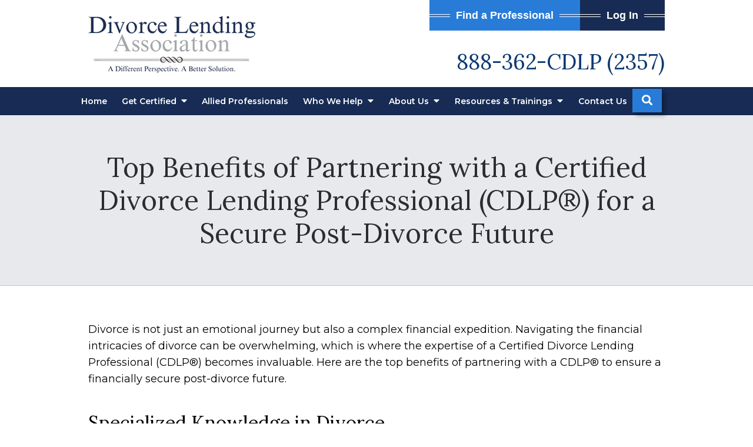

--- FILE ---
content_type: text/html;charset=utf-8
request_url: https://www.divorcelendingassociation.com/library/maximizing-your-financial-outcomes-the-top-benefits-of-partnering-with-a-certified-divorce-lendi.cfm
body_size: 59283
content:


<!--[if !IE]>
Client: Divorce Lending Association, LLC
Project: Divorce Lending Association, LLC
Project ID: 1111
Server: 117-C
Time Session Started: 09:41:26 AM
Application Name: PROJECT-www.divorcelendingassociation.com
Referer URL: 
Page URL: https://www.divorcelendingassociation.com/library/maximizing-your-financial-outcomes-the-top-benefits-of-partnering-with-a-certified-divorce-lendi.cfm
Date/Time Page Requested: Friday, January 23, 2026 09:41:26 AM
Hardware: desktop/laptop
Platform: mac
Browser: chrome 131.0.0.0
Version: 3
Frame Version: 5
Mobile Site: enabled
CRM: enabled
Layout: default
Page Type: detail
Section: documents
Category ID: 11874
Page ID: 145459

Source IP: 44.209.33.81
<![endif]-->


<!doctype html>
<html class="project-1111 mac webkit chrome chrome131 documents detail catid-11874 alt-catid-11875 pageid-145459 no-js" lang="en">
<head>

<meta charset="utf-8">


<title>Benefits of Partnering with a Divorce Lending Professional | Divorce Lending Association, LLC</title>


<meta name="description" content="Don't work with just any mortgage professional!">

<meta property="og:type" content="article">
<meta property="og:site_name" content="Divorce Lending Association, LLC">
<meta property="og:title" content="Top Benefits of Partnering with a Certified Divorce Lending Professional (CDLP®) for a Secure Post-Divorce Future">
<meta property="og:url" content="https://www.divorcelendingassociation.com/library/maximizing-your-financial-outcomes-the-top-benefits-of-partnering-with-a-certified-divorce-lendi.cfm">
<meta property="og:description" content="Don't work with just any mortgage professional!">
<meta property="og:image" content="https://images.fosterwebmarketing.com/1111/certified%20divorce%20lending%20professional(1).png">

<meta name="twitter:card" content="summary_large_image">
<meta name="twitter:title" content="Top Benefits of Partnering with a Certified Divorce Lending Professional (CDLP®) for a Secure Post-Divorce Future">
<meta name="twitter:description" content="Don't work with just any mortgage professional!">
<meta name="twitter:image" content="https://images.fosterwebmarketing.com/1111/certified%20divorce%20lending%20professional(1).png">


<meta name="sections" data-type="string" content="Consumers">

<link rel="canonical" href="https://www.divorcelendingassociation.com/library/maximizing-your-financial-outcomes-the-top-benefits-of-partnering-with-a-certified-divorce-lendi.cfm">

<link rel="alternate" type="application/rss+xml" href="/feed.xml" title="RSS">


<meta name="msvalidate.01" content="B7753523D41A7DDBA282191B4C39BF5B">

<meta name="viewport" content="width=device-width, initial-scale=1">
<link rel="shortcut icon" href="/includes/default/images/favicon.ico?v=5.2.026">
<link rel="apple-touch-icon" href="/includes/default/images/apple-touch-icon.png?v=5.2.026">



<style>



.du-dropzone, .du-info {background: white;border-radius: 8px;line-height: 1.3;}.du-choosebtn {background: #ccdcff !important;color: #444 !important;border: 0 !important;border-radius: 4px !important;}.uploader__folder {display: none !important;}.du-files {list-style: none;margin: 0;padding: 0;}.du-files li {margin: 0;padding: 0;}.files-rules {font-size: 13px;font-weight: bold;padding: 16px 8px 8px;}.files-heading {line-height: 1.4;margin: 0 0 10px;}.file-item {background: #ccdcff;border-radius: 4px;color: #333;margin-bottom: 10px;padding: 6px 10px;}.file-item-size {float: right;}.file-disabled, .file-disabled:hover {opacity: .7;cursor: progress;}


.has-error label,
.has-error input,
.has-error select,
.has-error textarea,
.has-error .uploader {
	border-color: #c90808 !important;
}
.has-error label,
.has-error .form-label,
.has-error input,
.has-error input::placeholder,
.has-error select,
.has-error select option,
.has-error select:invalid option,
.has-error textarea,
.has-error textarea::placeholder,
.has-error .uploader {
	color: #c90808 !important;
}

#footer-fwm-branding {position: relative;}
#footer-fwm-branding img {position: relative; top: 4px;}
#footer-fwm-branding .spacer {display: inline-block; padding: 0 7px;}


.google-map { height:400px ; width:100% ; }
.offices.detail .google-map { margin-bottom:15px ; }
.google-map .fwm-info-window .inner { color:#333 ; display:-webkit-flex ; display:-moz-flex ; display:-ms-flex ; display:-o-flex ; display:flex ; justify-content:space-between ; line-height:1.35 ; text-align:left ; width:100% ; }
.google-map .fwm-info-window .name { font-size:14px ; font-weight:bold ; margin-bottom:3px ; }
.google-map .fwm-info-window .ratings-row { margin-top:3px ; }
.google-map .fwm-info-window .navigate { display:block ; margin-left:50px ; min-width:60px ; text-align:center ; text-decoration:none ; }
.google-map .fwm-info-window .navigate .icon { background-image: url('https://maps.gstatic.com/mapfiles/embed/images/entity11_hdpi.png') ; background-size:70px 210px ; display:inline-block ; height:22px ; width:20px ; }
.full-width-section.columns .container.columns-inner #copy .google-map img:not(.gs-image):not(.author-thumb), .full-width-section.columns .container.columns-inner #copy .google-map img:not(.gs-image):not(.author-thumb)[style*=height] { margin:0 !important ; max-width:none !important ; }


.location .thumb img {max-width:100% ;}



#copy table.myDSSlinks {background: #efefef;border: solid 1px #ccc;}
#copy table.myDSSlinks[align="center"] {margin:auto;}
#copy table.myDSSlinks td {padding: 10px 20px;}
#copy table.myDSSlinks td ul, #copy table.myDSSlinks td p {margin: 0 0 10px;padding: 0;}


.grecaptcha-badge { visibility:hidden }
.dss-form .recaptcha-footer { color:inherit ; font-size:13px ; opacity:.9 ; padding:15px 0 5px }
.dss-form .recaptcha-footer .inner-text { border-right:solid 1px #fff ; margin-right:2px ; padding-right:5px }
.dss-form .recaptcha-footer a { color:inherit ; font-weight:bold ; text-decoration:underline }


#recaptcha-div-0 {z-index: -100;}
#recaptcha-div-1 {z-index: -100;}
#recaptcha-div-2 {z-index: -100;}


.search-box .search-field-input, .search-box .st-default-search-input {background:#fff ;border:1px solid #A1A1A1 ;border-radius:3px ;box-shadow:inset 0 1px 1px rgba(0, 0, 0, .075) ;-webkit-box-sizing:content-box ;-moz-box-sizing:content-box ;box-sizing:content-box ;color:#555 ;display:inline-block ;font-size:18px ;font-weight:400 ;height:16px ;line-height:16px ;padding:12px 10px 10px ;-webkit-transition:border-color .15s ease-in-out, box-shadow .15s ease-in-out ;transition:border-color .15s ease-in-out, box-shadow .15s ease-in-out ;width:100% ;}.search-box .search-field-button, .search-box .button {font-size:18px ;margin-left:10px ;max-width:120px ;padding:0 ;width:80px ;}


.documents.secure #copy .search-secure {clear: both; overflow: hidden; padding: 20px 0;}
.documents.secure #copy .search-secure .search-secure-input {float: left; margin: 0; width: 50%;}
.documents.secure #copy .search-secure .button {float: left; margin: 0 0 0 10px;}
.documents.secure #copy .cat-nav {margin-bottom: 30px;}
.documents.secure #copy .cat-nav .nav-heading {float: none;}
.documents.secure #copy .cat-list {margin-bottom: 50px;}
.documents.secure #copy .cat-list .cat-heading {clear: both;}
.documents.secure #copy .cat-list li {display: block; float: none !important; width: auto !important;}
.documents.secure #copy .cat-list .type {color: red; font-size: x-small; font-variant: small-caps;}
.documents.secure #copy .cat-list .top {clear: both; float: right; font-size: small; margin-right: 20px;}


.mce-toc ul > li > ul {margin-top: 15px; margin-bottom: 15px;}

#copy .mce-toc{background:#efefef;border:1px solid #ccc;margin-bottom:30px;padding:30px}#copy .mce-toc h2{margin:0 0 20px}#copy .mce-toc ul{margin:10px 0;padding-left:40px}#copy .mce-toc ul li{margin-bottom:5px}#copy .mce-toc ul ul{margin:5px 0;padding-left:30px}#copy .mce-toc ul ul li{margin-bottom:5px}

blockquote{background:#efefef;border-left:solid 5px #ccc;margin:0 0 30px 30px;padding:20px 10px 20px 30px}@media(max-width:600px){blockquote{margin-left:10px}}



</style>


<style id="style-tag">
.no-select{user-select:none;-webkit-touch-callout:none;-webkit-user-select:none;-khtml-user-select:none;-moz-user-select:none;-ms-user-select:none;-webkit-tap-highlight-color:transparent}.registered-trademark{position:relative;left:1.5px}html.mobile-open,html.mobile-open body{overflow:hidden;max-width:100%;width:100%}@media (max-width:500px){.main-container{overflow-x:hidden}}@media (max-width:859px){.main-container #copy img{max-width:100%!important}}@media (max-width:500px){.main-container #copy img{clear:both!important;float:none!important;margin:10px auto!important}}#top-header.top-header-1{border-bottom:1px solid #fff}@media (max-width:859px){#top-header.top-header-1{height:auto;overflow:hidden}}@media (max-width:400px){#top-header.top-header-1{height:85px}}#top-header.top-header-1 .inner{position:relative;z-index:100}#top-header.top-header-1 .inner .branding{background:#fff}#top-header.top-header-1 .inner .branding .container{display:flex;justify-content:space-between;position:relative}#top-header.top-header-1 .inner .branding .container .logo{margin:27px 0 21px;max-width:55%;transition:all .8s ease}@media (max-width:859px){#top-header.top-header-1 .inner .branding .container .logo{margin:15px 0;transition:all 0s ease}}@media (max-width:859px) AND (orientation:landscape){#top-header.top-header-1 .inner .branding .container .logo{max-width:34%}}@media (max-width:859px){#top-header.top-header-1 .inner .branding .container .logo{max-width:200px}}@media (max-width:400px){#top-header.top-header-1 .inner .branding .container .logo{max-width:150px}}#top-header.top-header-1 .inner .branding .container .logo .logo-link{display:block;line-height:1em}#top-header.top-header-1 .inner .branding .container .logo .logo-link .logo-img{height:auto;max-width:100%}#top-header.top-header-1 .inner .branding .container .contact-info{margin:0;text-align:right}@media (max-width:859px){#top-header.top-header-1 .inner .branding .container .contact-info{display:none}}#top-header.top-header-1 .inner .branding .container .contact-info .header-buttons{display:flex;justify-content:flex-end}#top-header.top-header-1 .inner .branding .container .contact-info .header-buttons .button{box-shadow:none;overflow:visible;position:relative}#top-header.top-header-1 .inner .branding .container .contact-info .header-buttons .button:hover .th__dropdown{display:block;position:absolute;top:100%;right:0}#top-header.top-header-1 .inner .branding .container .contact-info .header-buttons .top-button-text,#top-header.top-header-1 .inner .branding .container .contact-info .header-buttons a{color:#fff;cursor:pointer;display:block;font-family:sans-serif;padding:5px;text-decoration:none}#top-header.top-header-1 .inner .branding .container .contact-info .header-buttons .th__dropdown{background:#172b54;display:none;text-align:center;width:100%}#top-header.top-header-1 .inner .branding .container .contact-info .header-buttons .th__dropdown a{border-top:1px solid #fff;font-weight:400;font-size:15px}#top-header.top-header-1 .inner .branding .container .contact-info .header-buttons .th__dropdown a:hover{background:#2c4f97}#top-header.top-header-1 .inner .branding .container .contact-info .header-buttons .th__dropdown.one{position:relative;z-index:1000}#top-header.top-header-1 .inner .branding .container .contact-info .header-buttons .th__dropdown.one a{background:#2c4f97;padding:7px 5px}#top-header.top-header-1 .inner .branding .container .contact-info .header-buttons .th__dropdown.one a:hover{background:#57a6fc}#top-header.top-header-1 .inner .branding .container .contact-info .header-buttons sub{bottom:auto;top:-.3em;margin-left:1px}#top-header.top-header-1 .inner .branding .container .contact-info .phone{color:#0c3972;font-family:Lora,serif;margin:35px 0 0;font-size:36px;line-height:36px}@media (max-width:1079px){#top-header.top-header-1 .inner .branding .container .contact-info .phone{margin:20px 0}}#top-header.top-header-1 .inner .branding .container .contact-info .phone a{color:#0c3972;text-decoration:none}#top-header.top-header-1 .inner .branding .container .mobile-icons{align-items:center;display:none;justify-content:flex-end;position:relative;z-index:101}@media (max-width:859px){#top-header.top-header-1 .inner .branding .container .mobile-icons{display:flex}}#top-header.top-header-1 .inner .branding .container .mobile-icons .search-box{align-items:center;display:flex;justify-content:flex-end;position:relative;right:10px}#top-header.top-header-1 .inner .branding .container .mobile-icons .search-box input{border:none;border-radius:0;padding:0;width:0}#top-header.top-header-1 .inner .branding .container .mobile-icons .search-box .button{background:transparent;box-shadow:none;color:#172b54;font-size:25px;height:40px;margin:0;width:50px}#top-header.top-header-1 .inner .branding .container .mobile-icons .search-box .button:before{display:none}#top-header.top-header-1 .inner .branding .container .mobile-icons .search-box .button span{background:transparent}#top-header.top-header-1 .inner .branding .container .mobile-icons .search-box .st-default-search-input:focus,#top-header.top-header-1 .inner .branding .container .mobile-icons .search-box:hover input{border:1px solid #172b54;border-right:none;height:40px;padding:0 20px;position:absolute;top:-1px;right:50px;transition:width .4s ease;width:140px}#top-header.top-header-1 .inner .branding .container .mobile-icons .search-box:hover{border:1px solid #172b54}#top-header.top-header-1 .inner .branding .container .mobile-icons .mobile-phone{color:#172b54;font-size:31px;top:-2px}#top-header.top-header-1 .inner .branding .container .mobile-icons .mobile-menu,#top-header.top-header-1 .inner .branding .container .mobile-icons .mobile-phone{user-select:none;-webkit-touch-callout:none;-webkit-user-select:none;-khtml-user-select:none;-moz-user-select:none;-ms-user-select:none;-webkit-tap-highlight-color:transparent;position:relative}#top-header.top-header-1 .inner .branding .container .mobile-icons .mobile-menu{cursor:pointer;margin-left:15px;padding:10px;top:1px;transition:all .3s ease}#top-header.top-header-1 .inner .branding .container .mobile-icons .mobile-menu .icon-bar{background:#172b54;display:block;height:3px;margin:0 0 5px;transition:all .4s ease;width:25px}#top-header.top-header-1 .inner .branding .container .mobile-icons .mobile-menu.mobile-open .icon-bar{margin:0 0 5px}#top-header.top-header-1 .inner .branding .container .mobile-icons .mobile-menu.mobile-open .icon-bar:first-child{transform:rotate(45deg);transform-origin:2px}#top-header.top-header-1 .inner .branding .container .mobile-icons .mobile-menu.mobile-open .icon-bar:nth-child(2){opacity:0}#top-header.top-header-1 .inner .branding .container .mobile-icons .mobile-menu.mobile-open .icon-bar:nth-child(3){transform:rotate(-45deg);transform-origin:0}#top-header.top-header-1 .inner #nav{background:#172b54;position:relative}@media (max-width:859px){#top-header.top-header-1 .inner #nav{background:#172b54;display:block;height:100vh;margin:0;max-width:100%;overflow:scroll;padding:0;position:absolute;right:-100%;transition:right .4s linear;width:100%;-webkit-overflow-scrolling:touch}}@media (max-width:859px){#top-header.top-header-1 .inner #nav .container{width:100%}}@media (max-width:1079px){#top-header.top-header-1 .inner #nav .hide{display:none}}@media (max-width:859px){#top-header.top-header-1 .inner #nav .hide{display:inline}}@media (max-width:859px){#top-header.top-header-1 .inner #nav .nav-search{display:none!important}}#top-header.top-header-1 .inner #nav .search-box{align-items:center;display:flex;justify-content:flex-end;position:relative;right:30px}@media (min-width:860px) AND (max-width:1079px){#top-header.top-header-1 .inner #nav .search-box{right:22px}}#top-header.top-header-1 .inner #nav .search-box input{border:none;border-radius:0;padding:0;width:0}#top-header.top-header-1 .inner #nav .search-box .button{height:40px;margin:0;width:50px}#top-header.top-header-1 .inner #nav .search-box .button:before{display:none}#top-header.top-header-1 .inner #nav .search-box .st-default-search-input:focus,#top-header.top-header-1 .inner #nav .search-box:hover input{height:40px;padding:0 20px;position:absolute;top:0;right:50px;transition:width .4s ease;width:350px}#top-header.top-header-1 .inner #nav .sticky-logo{display:none;flex-shrink:0;line-height:0;margin-right:20px}#top-header.top-header-1 .inner #nav .sticky-logo img{height:38px;margin:3px auto;max-width:100%}#top-header.top-header-1 .inner #nav .nav-list{list-style:none;margin:0 -25px;padding:0}@media (max-width:859px){#top-header.top-header-1 .inner #nav .nav-list{margin:0 auto;max-width:98%;max-width:100%;padding-bottom:200px}}#top-header.top-header-1 .inner #nav .nav-list>li{display:table-cell;margin:0;text-align:center;width:1%}@media (max-width:859px){#top-header.top-header-1 .inner #nav .nav-list>li{border-bottom:1px solid hsla(0,0%,100%,.2);display:block;text-align:left;width:auto}}@media (max-width:859px){#top-header.top-header-1 .inner #nav .nav-list>li:first-of-type{border-top:1px solid hsla(0,0%,100%,.2)}}#top-header.top-header-1 .inner #nav .nav-list>li a{color:#fff;display:block;font-size:17px;font-weight:600;padding:10px 0;text-decoration:none;white-space:nowrap}@media (max-width:1319px){#top-header.top-header-1 .inner #nav .nav-list>li a{font-size:14px}}@media (max-width:859px){#top-header.top-header-1 .inner #nav .nav-list>li a{font-size:16px;padding:13px 20px;width:auto}}#top-header.top-header-1 .inner #nav .nav-list>li.dropdown{position:relative}@media (max-width:859px){#top-header.top-header-1 .inner #nav .nav-list>li.dropdown>a{width:100%}}#top-header.top-header-1 .inner #nav .nav-list>li.dropdown .caret{cursor:pointer;font-size:16px;margin-left:4px}@media (max-width:859px){#top-header.top-header-1 .inner #nav .nav-list>li.dropdown .caret{display:none}}#top-header.top-header-1 .inner #nav .nav-list>li.dropdown .caret.mobile{border-left:1px solid hsla(0,0%,86.7%,.2);color:#fff;display:none;font-size:20px;text-align:center;width:40%}@media (max-width:859px){#top-header.top-header-1 .inner #nav .nav-list>li.dropdown .caret.mobile{user-select:none;-webkit-touch-callout:none;-webkit-user-select:none;-khtml-user-select:none;-moz-user-select:none;-ms-user-select:none;-webkit-tap-highlight-color:transparent;display:inline-block}}#top-header.top-header-1 .inner #nav .nav-list>li.dropdown .dropdown-menu{display:none;list-style:none;margin:0;min-width:250px;padding:0;position:absolute;top:100%;left:0}#top-header.top-header-1 .inner #nav .nav-list>li.dropdown .dropdown-menu.practiceareas{min-width:340px}@media (max-width:859px){#top-header.top-header-1 .inner #nav .nav-list>li.dropdown .dropdown-menu.practiceareas{min-width:auto}}@media (max-width:859px){#top-header.top-header-1 .inner #nav .nav-list>li.dropdown .dropdown-menu{display:block;overflow:hidden;max-height:0;min-width:auto;position:relative;transition:all .3s ease-in-out;width:100%}}#top-header.top-header-1 .inner #nav .nav-list>li.dropdown .dropdown-menu li{border-top:1px solid #fff;margin:0;text-align:left}@media (max-width:859px){#top-header.top-header-1 .inner #nav .nav-list>li.dropdown .dropdown-menu li{background:#0c3972}}#top-header.top-header-1 .inner #nav .nav-list>li.dropdown .dropdown-menu li a{padding:11px 25px;text-transform:capitalize;white-space:normal}#top-header.top-header-1 .inner #nav .nav-list>li.dropdown .dropdown-menu li a:hover{background:#172b54}#top-header.top-header-1 .inner #nav .nav-list>li.dropdown .dropdown-menu li.divider{background:hsla(0,0%,100%,.07);height:1px}@media (max-width:859px){#top-header.top-header-1 .inner #nav .nav-list>li.dropdown .dropdown-menu li.divider{display:none}}#top-header.top-header-1 .inner #nav .nav-list>li.dropdown .dropdown-menu li.parent{position:relative}@media (max-width:859px){#top-header.top-header-1 .inner #nav .nav-list>li.dropdown .dropdown-menu li.parent{align-items:center;display:flex;flex-wrap:wrap}}#top-header.top-header-1 .inner #nav .nav-list>li.dropdown .dropdown-menu li.parent>a{position:relative}#top-header.top-header-1 .inner #nav .nav-list>li.dropdown .dropdown-menu li.parent>a .fa-caret-right{font-size:140%;height:30px;position:absolute;right:15px;top:calc(50% - 15px)}@media (max-width:859px){#top-header.top-header-1 .inner #nav .nav-list>li.dropdown .dropdown-menu li.parent>a .fa-caret-right{display:none}}#top-header.top-header-1 .inner #nav .nav-list>li.dropdown .dropdown-menu li.parent .subnav-child{background:#0c3972;list-style:none;margin:0;min-width:250px;opacity:0;padding:0;position:absolute;left:-100%;top:0;z-index:-1}@media (max-width:859px){#top-header.top-header-1 .inner #nav .nav-list>li.dropdown .dropdown-menu li.parent .subnav-child{background:#0c3972;display:block;opacity:1;overflow:hidden;max-height:0;min-width:auto;position:relative;left:0;transition:all .3s ease-in-out;width:100%}}#top-header.top-header-1 .inner #nav .nav-list>li.dropdown .dropdown-menu li.parent .subnav-child .child a{white-space:nowrap}@media (max-width:859px){#top-header.top-header-1 .inner #nav .nav-list>li.dropdown .dropdown-menu li.parent .subnav-child .child{background:#3d618e}#top-header.top-header-1 .inner #nav .nav-list>li.dropdown .dropdown-menu li.parent .subnav-child .child a{padding:13px 25px 13px 70px;white-space:normal}}@media (max-width:859px){#top-header.top-header-1 .inner #nav .nav-list>li.dropdown .dropdown-menu li.parent.open .subnav-child{max-height:900vh;opacity:1;z-index:1}}#top-header.top-header-1 .inner #nav .nav-list>li.dropdown .dropdown-menu li.parent.touched,#top-header.top-header-1 .inner #nav .nav-list>li.dropdown .dropdown-menu li.parent:hover{background:#0c3972}#top-header.top-header-1 .inner #nav .nav-list>li.dropdown .dropdown-menu li.parent.touched .subnav-child,#top-header.top-header-1 .inner #nav .nav-list>li.dropdown .dropdown-menu li.parent:hover .subnav-child{background:#0c3972;left:100%;opacity:1;z-index:1}@media (max-width:859px){#top-header.top-header-1 .inner #nav .nav-list>li.dropdown .dropdown-menu li.parent.touched .subnav-child,#top-header.top-header-1 .inner #nav .nav-list>li.dropdown .dropdown-menu li.parent:hover .subnav-child{left:0}}#top-header.top-header-1 .inner #nav .nav-list>li.dropdown .dropdown-menu li.parent.touched .subnav-child:hover,#top-header.top-header-1 .inner #nav .nav-list>li.dropdown .dropdown-menu li.parent.touched .subnav-child:hover li a,#top-header.top-header-1 .inner #nav .nav-list>li.dropdown .dropdown-menu li.parent:hover .subnav-child:hover,#top-header.top-header-1 .inner #nav .nav-list>li.dropdown .dropdown-menu li.parent:hover .subnav-child:hover li a{z-index:2}#top-header.top-header-1 .inner #nav .nav-list>li.dropdown .dropdown-menu li.parent.touched .subnav-child:hover li a:hover,#top-header.top-header-1 .inner #nav .nav-list>li.dropdown .dropdown-menu li.parent:hover .subnav-child:hover li a:hover{background:#244d80}@media (min-width:860px){#top-header.top-header-1 .inner #nav .nav-list>li.dropdown.touched .dropdown-menu,#top-header.top-header-1 .inner #nav .nav-list>li.dropdown:hover .dropdown-menu{background:#287cd7;display:block}#top-header.top-header-1 .inner #nav .nav-list>li.dropdown.touched .dropdown-menu li a:hover,#top-header.top-header-1 .inner #nav .nav-list>li.dropdown:hover .dropdown-menu li a:hover{background:#172b54}}@media (min-width:860px) and (max-width:859px){#top-header.top-header-1 .inner #nav .nav-list>li.dropdown.touched .dropdown-menu,#top-header.top-header-1 .inner #nav .nav-list>li.dropdown:hover .dropdown-menu{max-height:900vh}}#top-header.top-header-1 .inner #nav .nav-list>li.dropdown.open{background:#0c3972}@media (max-width:859px){#top-header.top-header-1 .inner #nav .nav-list>li.dropdown.open .dropdown-menu{background:#0c3972;display:block;max-height:900vh}#top-header.top-header-1 .inner #nav .nav-list>li.dropdown.open .dropdown-menu li a:hover{background:#0c3972}}@media (min-width:860px){#top-header.top-header-1 .inner #nav .nav-list>li.touched>a,#top-header.top-header-1 .inner #nav .nav-list>li:hover>a{background:#287cd7}}#top-header.top-header-1 .inner #nav .nav-list>li.active:hover>a{color:#fff}@media (max-width:859px){#top-header.top-header-1 .inner #nav.mobile-open{right:0}#top-header.top-header-1 .inner #nav.mobile-open .nav-list>li{border-color:hsla(0,0%,86.7%,.2);width:100%}#top-header.top-header-1 .inner #nav.mobile-open .nav-list>li a{padding:13px 20px}#top-header.top-header-1 .inner #nav.mobile-open .nav-list>li.dropdown a{display:inline-block;width:70%}#top-header.top-header-1 .inner #nav.mobile-open .nav-list>li.dropdown .caret.mobile{user-select:none;-webkit-touch-callout:none;-webkit-user-select:none;-khtml-user-select:none;-moz-user-select:none;-ms-user-select:none;-webkit-tap-highlight-color:transparent;display:inline-block;margin:0;padding:5px 0;width:28%}#top-header.top-header-1 .inner #nav.mobile-open .nav-list>li.dropdown .caret.mobile .fas{transition:all .6s ease}#top-header.top-header-1 .inner #nav.mobile-open .nav-list>li.dropdown .dropdown-menu li{border-top:1px solid hsla(0,0%,86.7%,.2)}#top-header.top-header-1 .inner #nav.mobile-open .nav-list>li.dropdown .dropdown-menu li a{font-size:16px;padding:13px 25px 13px 40px;width:100%}#top-header.top-header-1 .inner #nav.mobile-open .nav-list>li.dropdown .dropdown-menu li.parent>a{width:70%}#top-header.top-header-1 .inner #nav.mobile-open .nav-list>li.dropdown .dropdown-menu li.parent.open>.caret.mobile{user-select:none;-webkit-touch-callout:none;-webkit-user-select:none;-khtml-user-select:none;-moz-user-select:none;-ms-user-select:none;-webkit-tap-highlight-color:transparent}#top-header.top-header-1 .inner #nav.mobile-open .nav-list>li.dropdown .dropdown-menu li.parent.open>.caret.mobile .fas{transform:rotate(90deg)}#top-header.top-header-1 .inner #nav.mobile-open .nav-list>li.dropdown.open>.caret.mobile .fas{transform:rotate(180deg)}}#top-header.top-header-1 .inner.sticky-nav{opacity:0;transition:top .5s ease-in-out;width:100%}@media not print{#top-header.top-header-1 .inner.sticky-nav{position:fixed;top:-50px}}#top-header.top-header-1 .inner.sticky-nav .branding{display:none}@media (max-width:859px){#top-header.top-header-1 .inner.sticky-nav .branding{display:block}}#top-header.top-header-1 .inner.sticky-nav #nav .container{display:flex}#top-header.top-header-1 .inner.sticky-nav #nav .sticky-logo{display:block}@media (max-width:1079px){#top-header.top-header-1 .inner.sticky-nav #nav .sticky-logo{display:none}}#top-header.top-header-1 .inner.sticky-nav #nav .nav-list{flex-grow:1;margin:0 auto}@media (min-width:860px){#top-header.top-header-1 .inner.sticky-nav #nav .nav-list>li a{font-size:13px;padding:5px 0 7px}}#top-header.top-header-1 .inner.sticky-nav #nav .nav-list>li.dropdown-menu li a{padding:8px 15px}#top-header.top-header-1 .inner.sticky-nav.sticky-in{opacity:1;top:0;transition:all .5s ease}@media not print{#top-header.top-header-1 .inner.sticky-nav.sticky-in{box-shadow:0 3px 3px rgba(0,0,0,.3)}}#top-header.top-header-1 .inner.mobile-open{background:none;height:100vh;overflow:scroll;position:fixed;top:0;left:0;width:100%;-webkit-overflow-scrolling:touch;z-index:100}@media (max-width:1079px){.other-browser #top-header.top-header-1 #nav>.container{width:96%}}@media (max-width:1079px){.other-browser #top-header.top-header-1 #nav .nav-list{margin:0 auto}}.other-browser #top-header.top-header-1 #nav .nav-list>li a{padding:10px 16px}@media (max-width:1079px){.other-browser #top-header.top-header-1 #nav .nav-list>li a{padding:10px}}.other-browser #top-header.top-header-1 .sticky-nav #nav .nav-list>li a{padding:5px 15px}@media (max-width:1079px){.other-browser #top-header.top-header-1 .sticky-nav #nav .nav-list>li a{font-size:12px;padding:10px}}@media (max-width:859px){.other-browser #top-header.top-header-1 .sticky-nav #nav .nav-list>li a{font-size:10px}}.button{background:#287cd7;border:none;border-radius:0;box-shadow:6px 6px 6px rgba(0,0,0,.25);color:#fff;display:inline-block;font-weight:700;max-width:100%;overflow:hidden;padding:7px 30px;position:relative;text-align:center;text-decoration:none}.button:before{background:#287cd7;border-bottom:1px solid #fff;border-top:1px solid #fff;content:"";display:block;height:5px;margin-top:-2px;position:absolute;top:50%;left:0;width:100%}.button span{background-image:linear-gradient(180deg,transparent,transparent 17%,#287cd7 0,#287cd7);display:inline-block;padding:0 10px;position:relative;z-index:2}.button:hover,.button:hover:before,.button:hover span{background:#57a6fc}.button:hover span{background-image:linear-gradient(180deg,transparent,transparent 17%,#57a6fc 0,#57a6fc)}.button.alt,.button.alt:before,.button.alt span{background:#172b54}.button.alt:hover,.button.alt:hover:before,.button.alt:hover span{background:#2c4f97}.container,.padded-container{margin:auto}@media (max-width:559px){.container,.padded-container{width:90%}}@media (min-width:560px){.container,.padded-container{width:520px}}@media (min-width:700px){.container,.padded-container{width:640px}}@media (min-width:860px){.container,.padded-container{width:780px}}@media (min-width:1080px){.container,.padded-container{width:980px}}@media (min-width:1320px){.container,.padded-container{width:1200px}}.padded-container{padding-bottom:60px;padding-top:60px}.padded-container>.heading,.padded-container>h1,.padded-container>h2,.padded-container>h3,.padded-container>h4,.padded-container>h5{margin-top:0}body{box-sizing:border-box;font-family:Montserrat,sans-serif;font-size:18px;font-weight:400;line-height:28px;margin:0!important}@media (max-width:699px){body{font-weight:300}}body.no-scroll{overflow:hidden}body *,body :after,body :before{box-sizing:border-box}body #copy .dss-content>h1:first-child,body #copy .dss-content>h2:first-child,body #copy .dss-content>h3:first-child,body #copy .pagedescription>h1:first-child,body #copy .pagedescription>h2:first-child,body #copy .pagedescription>h3:first-child,body #copy .summary>h1:first-child,body #copy .summary>h2:first-child,body #copy .summary>h3:first-child{margin-top:0}body h1{font-size:34px;line-height:44px}@media screen and (min-width:520px){body h1{font-size:calc(24.82353px + 1.76471vw)}}@media screen and (min-width:1200px){body h1{font-size:46px}}@media screen and (min-width:520px){body h1{line-height:calc(34.82353px + 1.76471vw)}}@media screen and (min-width:1200px){body h1{line-height:56px}}body h2{font-size:28px;line-height:36px}@media screen and (min-width:520px){body h2{font-size:calc(18.82353px + 1.76471vw)}}@media screen and (min-width:1200px){body h2{font-size:40px}}@media screen and (min-width:520px){body h2{line-height:calc(25.29412px + 2.05882vw)}}@media screen and (min-width:1200px){body h2{line-height:50px}}body h3{font-size:23px;line-height:32px}@media screen and (min-width:520px){body h3{font-size:calc(16.11765px + 1.32353vw)}}@media screen and (min-width:1200px){body h3{font-size:32px}}@media screen and (min-width:520px){body h3{line-height:calc(24.35294px + 1.47059vw)}}@media screen and (min-width:1200px){body h3{line-height:42px}}body h4,body h5,body h6{font-size:20px;line-height:28px}@media screen and (min-width:520px){body h4,body h5,body h6{font-size:calc(13.88235px + 1.17647vw)}}@media screen and (min-width:1200px){body h4,body h5,body h6{font-size:28px}}@media screen and (min-width:520px){body h4,body h5,body h6{line-height:calc(18.82353px + 1.76471vw)}}@media screen and (min-width:1200px){body h4,body h5,body h6{line-height:40px}}body h1,body h2,body h3,body h4,body h5,body h6{font-family:Lora,serif;font-weight:400;margin:40px 0 15px}body p{margin:0 0 30px}body ol,body ul{list-style-position:outside;margin-bottom:30px;padding-left:20px}body ol li,body ul li{margin-bottom:15px}body ol li:last-of-type,body ul li:last-of-type{margin-bottom:0}body :focus{outline:3px solid orange}body b,body strong{font-weight:700}body #exposeMask{width:100%!important}@media (max-width:699px){body .google-map{height:300px}}.slick-dots li.slick-active button a{color:#287cd7}.slick-dots li button{padding:0}.slick-dots .slick-active button a{color:#287cd7}.slick-dots>li:only-child{display:none}.panel h2.heading{color:#0c3972;font-size:34px;line-height:44px;margin-bottom:50px;text-align:center}@media screen and (min-width:520px){.panel h2.heading{font-size:calc(27.88235px + 1.17647vw)}}@media screen and (min-width:1200px){.panel h2.heading{font-size:42px}}@media screen and (min-width:520px){.panel h2.heading{line-height:calc(37.88235px + 1.17647vw)}}@media screen and (min-width:1200px){.panel h2.heading{line-height:52px}}.panel h2.heading>a{color:#0c3972;text-decoration:none}.panel h2.heading+.intro{margin-top:-20px}.panel .footer .button{padding:10px 40px}.heading-section{background:rgba(23,43,84,.1);border-bottom:1px solid rgba(23,43,84,.2);color:#2c2c2c;text-align:center}@media (max-width:859px){.heading-section .padded-container{padding-bottom:40px;padding-top:40px}}.heading-section .heading{margin:0}.main-content .container{display:flex;padding-bottom:60px}@media (max-width:1079px){.main-content .container{flex-wrap:wrap}}.main-content .container .video-wrapper{margin:20px auto;max-width:768px}.main-content .container .video-wrapper>#video-player{display:block;height:0;margin:0 auto 20px;padding-bottom:56.25%;position:relative;width:100%}.main-content .container .video-wrapper>#video-player #mod-videos-overlay object,.main-content .container .video-wrapper>#video-player #video-player{border:1px solid #ccc;margin:0 auto 20px;width:100%;position:relative;height:0;padding-bottom:56.25%;display:block}.main-content .container .video-wrapper>#video-player #mod-videos-overlay object iframe,.main-content .container .video-wrapper>#video-player #video-player iframe{position:absolute!important;top:0!important;left:0!important;width:100%!important;height:100%!important}.main-content .container .video-wrapper>#video-player .video-splash{height:auto!important;margin:0!important;width:100%!important}.main-content .container .video-wrapper>#video-player .video-play{position:absolute;left:50%;top:50%;transform:translate(-50%,-50%)}.main-content .container .dss-content+#author,.main-content .container .dss-form+#author,.main-content .container .infusion-api-form+#author{margin-top:60px}.main-content .container #comments{margin-top:20px}.main-content .container #copy{padding-top:60px;width:100%}.main-content .container #copy .dss-content,.main-content .container #copy .dss-footer,.main-content .container #copy .dss-header,.main-content .container #copy .summary,.main-content .container #copy>.direction,.main-content .container #copy>.pagedescription{word-wrap:break-word}.main-content .container #copy .dss-content a,.main-content .container #copy .dss-footer a,.main-content .container #copy .dss-header a,.main-content .container #copy .summary a,.main-content .container #copy>.direction a,.main-content .container #copy>.pagedescription a{color:#0076dc;text-decoration:none}.main-content .container #copy .dss-content a:visited,.main-content .container #copy .dss-footer a:visited,.main-content .container #copy .dss-header a:visited,.main-content .container #copy .summary a:visited,.main-content .container #copy>.direction a:visited,.main-content .container #copy>.pagedescription a:visited{color:purple}.main-content .container #copy .dss-content a:hover,.main-content .container #copy .dss-footer a:hover,.main-content .container #copy .dss-header a:hover,.main-content .container #copy .summary a:hover,.main-content .container #copy>.direction a:hover,.main-content .container #copy>.pagedescription a:hover{border-bottom:1px solid #0076dc;color:#0076dc}.main-content .container #copy .dss-content a.button,.main-content .container #copy .dss-footer a.button,.main-content .container #copy .dss-header a.button,.main-content .container #copy .summary a.button,.main-content .container #copy>.direction a.button,.main-content .container #copy>.pagedescription a.button{border:none;color:#fff}.main-content .container #copy .dss-content a.button:hover,.main-content .container #copy .dss-footer a.button:hover,.main-content .container #copy .dss-header a.button:hover,.main-content .container #copy .summary a.button:hover,.main-content .container #copy>.direction a.button:hover,.main-content .container #copy>.pagedescription a.button:hover{border-bottom:none;color:#fff}.main-content .container #copy p+table.myDSSlinks{margin-top:60px}.main-content .container #copy table.myDSSlinks td ul{padding-left:20px}.main-content .container #copy img:not(.author-thumb)[style*=height]{margin:30px 0;max-width:100%!important;height:auto!important}.main-content .container #copy img:not(.author-thumb)[align=left],.main-content .container #copy img:not(.author-thumb)[style*="float:left"],.main-content .container #copy img:not(.author-thumb)[style*="float: left"]{margin:5px 60px 60px 0!important}@media (max-width:699px){.main-content .container #copy img:not(.author-thumb)[align=left],.main-content .container #copy img:not(.author-thumb)[style*="float:left"],.main-content .container #copy img:not(.author-thumb)[style*="float: left"]{display:block;float:none!important;margin:5px auto 20px!important}}.main-content .container #copy img:not(.author-thumb)[align=right],.main-content .container #copy img:not(.author-thumb)[style*="float:right"],.main-content .container #copy img:not(.author-thumb)[style*="float: right"]{margin:5px 0 60px 60px!important}@media (max-width:699px){.main-content .container #copy img:not(.author-thumb)[align=right],.main-content .container #copy img:not(.author-thumb)[style*="float:right"],.main-content .container #copy img:not(.author-thumb)[style*="float: right"]{display:block;float:none!important;margin:5px auto 20px!important}}.main-content .container #copy iframe{max-width:100%}.main-content .container #aside{margin:60px 0 20px 60px;min-width:300px;width:300px}@media (max-width:1319px){.main-content .container #aside{min-width:250px;width:250px}}@media (max-width:1079px){.main-content .container #aside{margin-left:0;width:100%}}html.home .main-content .container{max-width:1000px}html.home .main-content .heading{color:#0b3971;font-size:34px;line-height:44px;margin-bottom:40px;margin-top:32px;margin-left:-5px}@media screen and (min-width:520px){html.home .main-content .heading{font-size:calc(27.88235px + 1.17647vw)}}@media screen and (min-width:1200px){html.home .main-content .heading{font-size:42px}}@media screen and (min-width:520px){html.home .main-content .heading{line-height:calc(37.88235px + 1.17647vw)}}@media screen and (min-width:1200px){html.home .main-content .heading{line-height:52px}}@media screen and (min-width:520px){html.home .main-content .heading{margin-bottom:calc(23.17647px + 3.23529vw)}}@media screen and (min-width:1200px){html.home .main-content .heading{margin-bottom:62px}}
/*! normalize.css v3.0.1 | MIT License | git.io/normalize*/html{font-family:sans-serif;-ms-text-size-adjust:100%;-webkit-text-size-adjust:100%}body{margin:0}article,aside,details,figcaption,figure,footer,header,hgroup,main,nav,section,summary{display:block}audio,canvas,progress,video{display:inline-block;vertical-align:baseline}audio:not([controls]){display:none;height:0}[hidden],template{display:none}a{background:transparent}a:active,a:hover{outline:0}abbr[title]{border-bottom:1px dotted}b,strong{font-weight:700}dfn{font-style:italic}h1{font-size:2em;margin:.67em 0}mark{background:#ff0;color:#000}small{font-size:80%}sub,sup{font-size:75%;line-height:0;position:relative;vertical-align:baseline}sup{top:-.5em}sub{bottom:-.25em}img{border:0}svg:not(:root){overflow:hidden}figure{margin:1em 40px}hr{box-sizing:content-box;height:0}pre{overflow:auto}code,kbd,pre,samp{font-family:monospace,monospace;font-size:1em}button,input,optgroup,select,textarea{color:inherit;font:inherit;margin:0}button{overflow:visible}button,select{text-transform:none}button,html input[type=button],input[type=reset],input[type=submit]{-webkit-appearance:button;cursor:pointer}button[disabled],html input[disabled]{cursor:default}button::-moz-focus-inner,input::-moz-focus-inner{border:0;padding:0}input{line-height:normal}input[type=checkbox],input[type=radio]{box-sizing:border-box;padding:0}input[type=number]::-webkit-inner-spin-button,input[type=number]::-webkit-outer-spin-button{height:auto}input[type=search]{-webkit-appearance:textfield;box-sizing:content-box}input[type=search]::-webkit-search-cancel-button,input[type=search]::-webkit-search-decoration{-webkit-appearance:none}fieldset{border:1px solid silver;margin:0 2px;padding:.35em .625em .75em}legend{border:0;padding:0}textarea{overflow:auto}optgroup{font-weight:700}table{border-collapse:collapse;border-spacing:0}td,th{padding:0}.slick-slider{position:relative;display:block;box-sizing:border-box;-webkit-user-select:none;-moz-user-select:none;user-select:none;-webkit-touch-callout:none;-khtml-user-select:none;touch-action:pan-y;-webkit-tap-highlight-color:transparent}.slick-slider *{cursor:auto;-webkit-user-select:auto;-moz-user-select:text;-ms-user-select:text}.slick-slider a *{cursor:pointer!important}.slick-list{position:relative;display:block;overflow:hidden;margin:0;padding:0}.slick-list:focus{outline:none}.slick-list.dragging{cursor:pointer;cursor:hand}.slick-slider .slick-list,.slick-slider .slick-track{transform:translateZ(0)}.slick-track{position:relative;top:0;left:0;display:block}.slick-track:after,.slick-track:before{display:table;content:""}.slick-track:after{clear:both}.slick-loading .slick-track{visibility:hidden}.slick-slide{display:none;float:left;height:100%;min-height:1px}[dir=rtl] .slick-slide{float:right}.slick-slide img{display:block}.slick-slide.slick-loading img{display:none}.slick-slide.dragging img{pointer-events:none}.slick-initialized .slick-slide{display:block}.slick-loading .slick-slide{visibility:hidden}.slick-vertical .slick-slide{display:block;height:auto;border:1px solid transparent}.slick-arrow.slick-hidden{display:none}.slick-slide:focus,.slick-slide a:focus{outline:0}.slick-next,.slick-prev{background:transparent;border:none;cursor:pointer;display:block;outline:none;padding:0;position:absolute;top:50%;transform:translateY(-50%)}.slick-next a,.slick-prev a{color:#000;font-size:30px;opacity:.75}.slick-next a:focus,.slick-next a:hover,.slick-prev a:focus,.slick-prev a:hover{opacity:1;outline:none}.slick-prev{left:-25px;z-index:1}[dir=rtl] .slick-prev{left:auto;right:-25px}.slick-next{right:-25px}[dir=rtl] .slick-next{left:-25px;right:auto}.slick-dots{align-items:center;display:flex;justify-content:center;list-style:none;padding:0;position:absolute;bottom:-45px;left:0;text-align:center;width:100%}.slick-dots li{cursor:pointer;margin:0 5px;padding:0}.slick-dots li button{background:transparent;border:0}.slick-dots li button:focus{outline:none}.slick-dots li button a{color:#000;display:block;font-size:10px;opacity:.75}.slick-dots li button a:focus,.slick-dots li button a:hover{opacity:1;outline:none}@media (max-width:1079px){#aside{display:flex;flex-wrap:wrap;justify-content:space-around}}@media (max-width:1079px){#aside .mod:not(.dss-form){display:flex;flex-direction:column;margin-bottom:20px;width:47%}}@media (max-width:699px){#aside .mod:not(.dss-form){width:100%}}#aside .mod:not(.dss-form)+.mod.custom-button{margin-top:20px}#aside .mod:not(.dss-form) .heading{background:#172b54;color:#fff;font-size:20px;font-weight:700;line-height:26px;margin:0;padding:10px 30px;text-transform:uppercase}@media screen and (min-width:520px){#aside .mod:not(.dss-form) .heading{font-size:calc(18.47059px + .29412vw)}}@media screen and (min-width:1200px){#aside .mod:not(.dss-form) .heading{font-size:22px}}@media screen and (min-width:520px){#aside .mod:not(.dss-form) .heading{line-height:calc(24.47059px + .29412vw)}}@media screen and (min-width:1200px){#aside .mod:not(.dss-form) .heading{line-height:28px}}#aside .mod:not(.dss-form) .heading a{color:#fff;text-decoration:none}#aside .mod:not(.dss-form) .heading a:hover{text-decoration:underline}#aside .mod:not(.dss-form) .inner{border-left:1px solid #172b54;font-size:90%;padding:30px 0 30px 30px}@media (max-width:1079px){#aside .mod:not(.dss-form) .inner{border:2px solid #172b54;display:flex;flex:1 1 auto;flex-direction:column;justify-content:space-between;padding:15px 15px 20px}}#aside .mod:not(.dss-form) .inner ul{list-style:none;margin:0;padding:0}#aside .mod:not(.dss-form) .inner ul li{line-height:1.5em}#aside .mod:not(.dss-form) .inner ul li .date{color:#2c2c2c;display:block;font-weight:700;font-size:85%}#aside .mod:not(.dss-form) .inner ul li a{color:rgba(44,44,44,.8);text-decoration:none}#aside .mod:not(.dss-form) .inner ul li a:hover{color:#2c2c2c;text-decoration:underline}#aside .mod:not(.dss-form) .inner .footer{margin-right:20px;margin-top:15px;text-align:right}#aside .mod:not(.dss-form) .inner .footer a{color:#172b54;font-size:90%;font-weight:700;text-decoration:none;text-transform:uppercase}#aside .mod:not(.dss-form) .inner .footer a:after{content:"\f35a";display:inline-block;font-family:Font Awesome\ 5;margin-left:3px}#aside .mod:not(.dss-form) .inner .footer a:hover{color:#0076dc}#aside .mod:not(.dss-form).custom-button{border:1px solid rgba(23,43,84,.1);margin-bottom:20px;padding:8px}@media (max-width:1079px){#aside .mod:not(.dss-form).custom-button{width:95%}}@media (max-width:699px){#aside .mod:not(.dss-form).custom-button{width:100%}}#aside .mod:not(.dss-form).custom-button .button{align-items:center;display:flex;flex:1 1 auto}#aside .mod:not(.dss-form).custom-button .button .fas{font-size:40px;height:40px;margin-right:15px;width:40px}#aside .mod:not(.dss-form).custom-button .button .text{font-size:130%;font-weight:700;text-align:left}@media (max-width:1319px){#aside .mod:not(.dss-form).custom-button .button .text{font-size:110%}}@media (max-width:1079px){#aside .mod:not(.dss-form) .slick-slider{margin-bottom:40px}}#aside .mod:not(.dss-form) .slick-slider .slick-track{align-items:center;display:flex;justify-content:center}#aside .mod:not(.dss-form) .slick-slider .slick-next{right:12px}#aside .mod:not(.dss-form) .slick-slider .slick-prev{left:12px}#aside .mod:not(.dss-form) .slick-slider .slick-next a,#aside .mod:not(.dss-form) .slick-slider .slick-prev a{font-size:22px}#aside .mod:not(.dss-form) .slick-slider .slick-dots li{padding:0}#aside .mod.badges .inner{padding:15px 0}#aside .mod.badges .inner .wrapper{align-items:center;display:flex;flex:1 1 auto;justify-content:center;padding:0 40px}#aside .mod.badges .inner .wrapper .badge{text-align:center}#aside .mod.badges .inner .wrapper .badge img{margin:auto;max-height:130px;max-width:100%}#aside .mod.caseresults a .awarded{color:#2c2c2c;display:block;font-weight:700}#aside .mod.caseresults a .awarded:before{color:#172b54;content:"Awarded: ";text-transform:uppercase}#aside .mod.caseresults a:hover .awarded{color:#0076dc}#aside .mod.dss-form{background:#172b54;border:1px solid #122140;margin-bottom:20px}@media (max-width:1079px){#aside .mod.dss-form{width:89%}}@media (max-width:699px){#aside .mod.dss-form{width:100%}}#aside .mod.dss-form .heading{color:#fff;font-size:26px;line-height:30px;margin-bottom:20px}@media screen and (min-width:520px){#aside .mod.dss-form .heading{font-size:calc(24.47059px + .29412vw)}}@media screen and (min-width:1200px){#aside .mod.dss-form .heading{font-size:28px}}@media screen and (min-width:520px){#aside .mod.dss-form .heading{line-height:calc(28.47059px + .29412vw)}}@media screen and (min-width:1200px){#aside .mod.dss-form .heading{line-height:32px}}#aside .mod.dss-form .inner .dss-form-intro{color:#fff}#aside .mod.dss-form .inner ::-moz-placeholder{color:hsla(0,0%,100%,.65);opacity:1}#aside .mod.dss-form .inner ::placeholder{color:hsla(0,0%,100%,.65)}#aside .mod.dss-form .inner .form-group{color:hsla(0,0%,100%,.65)}#aside .mod.dss-form .inner .form-group:not(.type-radio):not(.type-checkbox):not(.checkbox) input,#aside .mod.dss-form .inner .form-group:not(.type-radio):not(.type-checkbox):not(.checkbox) textarea{border-bottom:1px solid hsla(0,0%,100%,.25);color:#fff;height:32px}#aside .mod.dss-form .inner .form-group.type-select{position:relative}#aside .mod.dss-form .inner .form-group.type-select:after{color:hsla(0,0%,100%,.65);content:"\f0d7";font-family:Font Awesome\ 5;position:absolute;right:5px;top:0}#aside .mod.dss-form .inner .form-group.type-select select{border-bottom:1px solid hsla(0,0%,100%,.25);color:hsla(0,0%,100%,.65);height:32px}#aside .mod.dss-form .inner .form-group.type-select select option{color:#2c2c2c}#aside .mod.dss-form .inner .active-label{color:#fff}#aside .mod.dss-form .inner .button{width:100%}#aside .mod.dss-form .inner .recaptcha-footer{color:#fff;font-size:55%;text-align:center;width:100%}#aside .mod.dss-form .inner .recaptcha-footer a{color:#fff}#aside .mod.faqs .inner>ul>li a{align-items:center;display:flex;justify-content:flex-start}#aside .mod.faqs .inner>ul>li a .q{color:#172b54;flex:0 0 auto;font-size:40px;margin:3px 10px 0 -10px}#aside .mod.faqs .inner>ul>li a:hover{text-decoration:none}#aside .mod.faqs .inner>ul>li a:hover .question{text-decoration:underline}@media (max-width:1319px){#aside .mod.locations{font-size:90%}}@media (max-width:1079px){#aside .mod.locations{font-size:100%}}#aside .mod.locations .inner{padding:15px 0}#aside .mod.locations .inner .locations{align-items:center;display:flex;flex:1 1 auto;justify-content:center;padding:0 10px}#aside .mod.locations .inner .locations .location{font-style:normal;margin:0 30px}#aside .mod.locations .inner .locations .location .title{font-size:110%;font-weight:700}#aside .mod.locations .inner .locations .location ul{list-style:none;margin:0;padding:0}#aside .mod.locations .inner .locations .location ul li{margin:0}#aside .mod.locations .inner .locations .location ul li.address{margin-bottom:15px}#aside .mod.locations .inner .locations .location ul li.detail{margin-top:15px}#aside .mod.locations .inner .locations .location ul li .label{font-weight:700}#aside .mod.locations .inner .locations .location ul li a{color:#0076dc;text-decoration:none}#aside .mod.locations .inner .locations .location ul li a:after{content:" +"}#aside .mod.locations .inner .locations .location ul li a:hover{cursor:pointer;text-decoration:underline}#aside .mod.offers .inner{padding:15px 0}#aside .mod.offers .inner .items{align-items:center;display:flex;flex:1 1 auto;justify-content:center}#aside .mod.offers .inner .items .pane a{display:block;margin:auto;text-align:center;text-decoration:none;width:70%}#aside .mod.offers .inner .items .pane a img{width:100%}#aside .mod.offers .inner .items .pane a .title{color:#2c2c2c;display:block;font-size:110%;font-weight:700;margin:15px 0}#aside .mod.offers .inner .items .pane a .button{display:block}#aside .mod.offers .inner .items .pane a:hover .title{color:#0076dc}@media (max-width:1079px){#aside .mod.search{order:100;width:100%}}#aside .mod.search .inner .search-box{display:flex}#aside .mod.search .inner .search-box .st-default-search-input{padding-left:10px;width:calc(100% - 70px)}#aside .mod.search .inner .search-box .button{border-radius:0;width:60px}#aside .mod.social .inner{align-items:center;display:flex;justify-content:space-between}@media (max-width:1079px){#aside .mod.social .inner{flex-direction:row}}#aside .mod.social .inner a{align-items:center;color:#fff;display:flex;font-size:25px;height:40px;justify-content:center;text-decoration:none;transition:all .5s ease;width:40px}#aside .mod.social .inner a.facebook{background:#4267b2}#aside .mod.social .inner a.instagram{background:#9b58b6}#aside .mod.social .inner a.linkedin{background:#0077b5}#aside .mod.social .inner a.twitter{background:#1da1f2}#aside .mod.social .inner a.googleplus{background:#de5347}#aside .mod.social .inner a.youtube{background:red}#aside .mod.social .inner a.pinterest{background:#bd081b}#aside .mod.social .inner a.hml{background:#e7380c}#aside .mod.social .inner a.gmb{background:#fbbc05}#aside .mod.social .inner a.avvo{background:#00437d}#aside .mod.social .inner a.rss{background:#f18f34}#aside .mod.social .inner a:hover{border-radius:10px}#aside .mod.social .inner a:hover.facebook{background:#263c68}#aside .mod.social .inner a:hover.instagram{background:#623375}#aside .mod.social .inner a:hover.linkedin{background:#00344f}#aside .mod.social .inner a:hover.twitter{background:#0967a0}#aside .mod.social .inner a:hover.googleplus{background:#a2281d}#aside .mod.social .inner a:hover.youtube{background:#900}#aside .mod.social .inner a:hover.pinterest{background:#5b040d}#aside .mod.social .inner a:hover.rss{background:#b35c0c}#aside .mod.testimonials .inner{padding:15px 0 20px}#aside .mod.testimonials .inner ul{align-items:center;display:flex;flex:1 1 auto;justify-content:center}#aside .mod.testimonials .inner ul li{margin:15px 40px 0;padding:0;text-align:center}#aside .mod.testimonials .inner ul li a .summary{display:block;font-style:italic}#aside .mod.testimonials .inner ul li a .client{display:block;font-weight:700;margin-top:10px}#aside .mod.testimonials .inner ul li a:hover{text-decoration:none}#aside .mod.testimonials .inner .footer{margin-top:45px}#aside .mod.testimonials .inner .slick-slider .slick-dots li{margin:0 5px}/*!
 * Font Awesome Pro 5.13.0 by @fontawesome - https://fontawesome.com
 * License - https://fontawesome.com/license (Commercial License)
 */.fa,.fab,.fad,.fal,.far,.fas{-moz-osx-font-smoothing:grayscale;-webkit-font-smoothing:antialiased;display:inline-block;font-style:normal;font-variant:normal;text-rendering:auto;line-height:1}.fa-lg{font-size:1.33333333em;line-height:.75em;vertical-align:-.0667em}.fa-xs{font-size:.75em}.fa-sm{font-size:.875em}.fa-1x{font-size:1em}.fa-2x{font-size:2em}.fa-3x{font-size:3em}.fa-4x{font-size:4em}.fa-5x{font-size:5em}.fa-6x{font-size:6em}.fa-7x{font-size:7em}.fa-8x{font-size:8em}.fa-9x{font-size:9em}.fa-10x{font-size:10em}.fa-fw{text-align:center;width:1.25em}.fa-ul{list-style-type:none;margin-left:2.5em;padding-left:0}.fa-ul>li{position:relative}.fa-li{left:-2em;position:absolute;text-align:center;width:2em;line-height:inherit}.fa-border{border-radius:.1em;border:.08em solid #eee;padding:.2em .25em .15em}.fa-pull-left{float:left}.fa-pull-right{float:right}.fa.fa-pull-left,.fab.fa-pull-left,.fal.fa-pull-left,.far.fa-pull-left,.fas.fa-pull-left{margin-right:.3em}.fa.fa-pull-right,.fab.fa-pull-right,.fal.fa-pull-right,.far.fa-pull-right,.fas.fa-pull-right{margin-left:.3em}.fa-spin{-webkit-animation:fa-spin 2s linear infinite;animation:fa-spin 2s linear infinite}.fa-pulse{-webkit-animation:fa-spin 1s steps(8) infinite;animation:fa-spin 1s steps(8) infinite}@-webkit-keyframes fa-spin{0%{transform:rotate(0deg)}to{transform:rotate(1turn)}}@keyframes fa-spin{0%{transform:rotate(0deg)}to{transform:rotate(1turn)}}.fa-rotate-90{-ms-filter:"progid:DXImageTransform.Microsoft.BasicImage(rotation=1)";transform:rotate(90deg)}.fa-rotate-180{-ms-filter:"progid:DXImageTransform.Microsoft.BasicImage(rotation=2)";transform:rotate(180deg)}.fa-rotate-270{-ms-filter:"progid:DXImageTransform.Microsoft.BasicImage(rotation=3)";transform:rotate(270deg)}.fa-flip-horizontal{-ms-filter:"progid:DXImageTransform.Microsoft.BasicImage(rotation=0, mirror=1)";transform:scaleX(-1)}.fa-flip-vertical{transform:scaleY(-1)}.fa-flip-both,.fa-flip-horizontal.fa-flip-vertical,.fa-flip-vertical{-ms-filter:"progid:DXImageTransform.Microsoft.BasicImage(rotation=2, mirror=1)"}.fa-flip-both,.fa-flip-horizontal.fa-flip-vertical{transform:scale(-1)}:root .fa-flip-both,:root .fa-flip-horizontal,:root .fa-flip-vertical,:root .fa-rotate-90,:root .fa-rotate-180,:root .fa-rotate-270{filter:none}.fa-stack{display:inline-block;height:2em;line-height:2em;position:relative;vertical-align:middle;width:2em}.fa-stack-1x,.fa-stack-2x{left:0;position:absolute;text-align:center;width:100%}.fa-stack-1x{line-height:inherit}.fa-stack-2x{font-size:2em}.fa-inverse{color:#fff}.fa-arrow-alt-circle-down:before{content:"\f358"}.fa-arrow-alt-circle-left:before{content:"\f359"}.fa-arrow-alt-circle-right:before{content:"\f35a"}.fa-arrow-alt-circle-up:before{content:"\f35b"}.fa-arrow-down:before{content:"\f063"}.fa-arrow-left:before{content:"\f060"}.fa-arrow-right:before{content:"\f061"}.fa-arrow-up:before{content:"\f062"}.fa-balance-scale:before{content:"\f24e"}.fa-book:before{content:"\f02d"}.fa-book-open:before{content:"\f518"}.fa-briefcase:before{content:"\f0b1"}.fa-calculator:before{content:"\f1ec"}.fa-calendar:before{content:"\f133"}.fa-calendar-alt:before{content:"\f073"}.fa-calendar-check:before{content:"\f274"}.fa-caret-circle-down:before{content:"\f32d"}.fa-caret-circle-left:before{content:"\f32e"}.fa-caret-circle-right:before{content:"\f330"}.fa-caret-circle-up:before{content:"\f331"}.fa-caret-down:before{content:"\f0d7"}.fa-caret-left:before{content:"\f0d9"}.fa-caret-right:before{content:"\f0da"}.fa-caret-up:before{content:"\f0d8"}.fa-check:before{content:"\f00c"}.fa-check-circle:before{content:"\f058"}.fa-check-square:before{content:"\f14a"}.fa-chevron-circle-down:before{content:"\f13a"}.fa-chevron-circle-left:before{content:"\f137"}.fa-chevron-circle-right:before{content:"\f138"}.fa-chevron-circle-up:before{content:"\f139"}.fa-chevron-down:before{content:"\f078"}.fa-chevron-left:before{content:"\f053"}.fa-chevron-right:before{content:"\f054"}.fa-chevron-up:before{content:"\f077"}.fa-circle:before{content:"\f111"}.fa-clipboard-list:before{content:"\f46d"}.fa-comment:before{content:"\f075"}.fa-comment-plus:before{content:"\f4b2"}.fa-comments:before{content:"\f086"}.fa-download:before{content:"\f019"}.fa-envelope:before{content:"\f0e0"}.fa-envelope-open:before{content:"\f2b6"}.fa-envelope-open-text:before{content:"\f658"}.fa-envelope-square:before{content:"\f199"}.fa-facebook-f:before{content:"\f39e"}.fa-gavel:before{content:"\f0e3"}.fa-google:before{content:"\f1a0"}.fa-handshake:before{content:"\f2b5"}.fa-home:before{content:"\f015"}.fa-info-circle:before{content:"\f05a"}.fa-instagram:before{content:"\f16d"}.fa-linkedin-in:before{content:"\f0e1"}.fa-phone:before{content:"\f095"}.fa-phone-alt:before{content:"\f879"}.fa-phone-square:before{content:"\f098"}.fa-phone-square-alt:before{content:"\f87b"}.fa-pinterest-p:before{content:"\f231"}.fa-play-circle:before{content:"\f144"}.fa-plus:before{content:"\f067"}.fa-question:before{content:"\f128"}.fa-question-circle:before{content:"\f059"}.fa-quote-left:before{content:"\f10d"}.fa-quote-right:before{content:"\f10e"}.fa-rss:before{content:"\f09e"}.fa-search:before{content:"\f002"}.fa-times:before{content:"\f00d"}.fa-times-circle:before{content:"\f057"}.fa-times-square:before{content:"\f2d3"}.fa-twitter:before{content:"\f099"}.fa-university:before{content:"\f19c"}.fa-user:before{content:"\f007"}.fa-user-friends:before{content:"\f500"}.fa-users:before{content:"\f0c0"}.fa-yelp:before{content:"\f1e9"}.fa-youtube:before{content:"\f167"}.sr-only{border:0;clip:rect(0,0,0,0);height:1px;margin:-1px;overflow:hidden;padding:0;position:absolute;width:1px}.sr-only-focusable:active,.sr-only-focusable:focus{clip:auto;height:auto;margin:0;overflow:visible;position:static;width:auto}
/*!
 * Font Awesome Pro 5.13.0 by @fontawesome - https://fontawesome.com
 * License - https://fontawesome.com/license (Commercial License)
 */@font-face{font-family:Font Awesome\ 5;font-style:normal;font-weight:900;font-display:block;src:url(/includes/default/fonts/fa-solid-900.eot);src:url(/includes/default/fonts/fa-solid-900.eot?#iefix) format("embedded-opentype"),url(/includes/default/fonts/fa-solid-900.woff2) format("woff2"),url(/includes/default/fonts/fa-solid-900.woff) format("woff"),url(/includes/default/fonts/fa-solid-900.ttf) format("truetype"),url(/includes/default/fonts/fa-solid-900.svg#fontawesome) format("svg")}.fa,.fas{font-family:Font Awesome\ 5;font-weight:900}
/*!
 * Font Awesome Pro 5.13.0 by @fontawesome - https://fontawesome.com
 * License - https://fontawesome.com/license (Commercial License)
 */@font-face{font-family:Font Awesome\ 5 Brands;font-style:normal;font-weight:400;font-display:block;src:url(/includes/default/fonts/fa-brands-400.eot);src:url(/includes/default/fonts/fa-brands-400.eot?#iefix) format("embedded-opentype"),url(/includes/default/fonts/fa-brands-400.woff2) format("woff2"),url(/includes/default/fonts/fa-brands-400.woff) format("woff"),url(/includes/default/fonts/fa-brands-400.ttf) format("truetype"),url(/includes/default/fonts/fa-brands-400.svg#fontawesome) format("svg")}.fab{font-family:Font Awesome\ 5 Brands;font-weight:400}
/*!
 * Bootstrap v3.0.3
 *
 * Copyright 2013 Twitter, Inc
 * Licensed under the Apache License v2.0
 * http://www.apache.org/licenses/LICENSE-2.0
 *
 * Designed and built with all the love in the world @twitter by @mdo and @fat.
 */.fade{opacity:0;transition:opacity .15s linear}.fade.in{opacity:1}.collapse{display:none}.collapse.in{display:block}.collapsing{position:relative;height:0;overflow:hidden;transition:height .35s ease}.tooltip{position:absolute;z-index:1030;display:block;visibility:visible;font-size:12px;line-height:1.4;opacity:0;filter:alpha(opacity=0)}.tooltip.in{opacity:.9;filter:alpha(opacity=90)}.tooltip.top{margin-top:-3px;padding:5px 0}.tooltip.right{margin-left:3px;padding:0 5px}.tooltip.bottom{margin-top:3px;padding:5px 0}.tooltip.left{margin-left:-3px;padding:0 5px}.tooltip-inner{max-width:200px;padding:3px 8px;color:#fff;text-align:center;text-decoration:none;background-color:#000;border-radius:4px}.tooltip-arrow{position:absolute;width:0;height:0;border-color:transparent;border-style:solid}.tooltip.top .tooltip-arrow{bottom:0;left:50%;margin-left:-5px;border-width:5px 5px 0;border-top-color:#000}.tooltip.top-left .tooltip-arrow{bottom:0;left:5px;border-width:5px 5px 0;border-top-color:#000}.tooltip.top-right .tooltip-arrow{bottom:0;right:5px;border-width:5px 5px 0;border-top-color:#000}.tooltip.right .tooltip-arrow{top:50%;left:0;margin-top:-5px;border-width:5px 5px 5px 0;border-right-color:#000}.tooltip.left .tooltip-arrow{top:50%;right:0;margin-top:-5px;border-width:5px 0 5px 5px;border-left-color:#000}.tooltip.bottom .tooltip-arrow{top:0;left:50%;margin-left:-5px;border-width:0 5px 5px;border-bottom-color:#000}.tooltip.bottom-left .tooltip-arrow{top:0;left:5px;border-width:0 5px 5px;border-bottom-color:#000}.tooltip.bottom-right .tooltip-arrow{top:0;right:5px;border-width:0 5px 5px;border-bottom-color:#000}.tooltip.validation .tooltip-inner{background-color:#c90808}.tooltip.top-left.validation .tooltip-arrow,.tooltip.top-right.validation .tooltip-arrow,.tooltip.top.validation .tooltip-arrow{border-top-color:#c90808}.tooltip.right.validation .tooltip-arrow{border-right-color:#c90808}.tooltip.left.validation .tooltip-arrow{border-left-color:#c90808}.tooltip.bottom-left.validation .tooltip-arrow,.tooltip.bottom-right.validation .tooltip-arrow,.tooltip.bottom.validation .tooltip-arrow{border-bottom-color:#c90808}.dss-form{background:#efefef;border:1px solid #ccc;margin-left:auto;margin-right:auto;padding:30px;width:100%}.dss-form .heading{margin:0 0 30px}.dss-form .dss-form-footer,.dss-form .dss-form-intro{margin-bottom:20px}.dss-form .dss-form-footer a,.dss-form .dss-form-intro a{color:#0076dc;text-decoration:none}.dss-form ::-moz-placeholder{color:#2c2c2c;opacity:1}.dss-form :-ms-input-placeholder{color:#2c2c2c}.dss-form ::placeholder{color:#2c2c2c}.dss-form form{align-items:flex-start;display:flex;flex-wrap:wrap;justify-content:space-between;position:relative}.dss-form form .form-group{display:block;margin:0 0 30px;position:relative;width:100%}.dss-form form .form-group>input,.dss-form form .form-group>select,.dss-form form .form-group>textarea{background:transparent;border:none;border-bottom:1px solid rgba(44,44,44,.25);color:#2c2c2c;display:block;font-family:Montserrat,sans-serif;height:32px;margin:0;padding:0;transition:all .25s ease;width:100%}.dss-form form .form-group>input:focus,.dss-form form .form-group>select:focus,.dss-form form .form-group>textarea:focus{outline:none}.dss-form form .form-group.type-select{position:relative}.dss-form form .form-group.type-select select{appearance:none;-webkit-appearance:none;-moz-appearance:none;position:relative;z-index:1}.dss-form form .form-group.type-select select::-ms-expand{display:none}.dss-form form .form-group.type-select:after{color:#2c2c2c;content:"\f0d7";font-family:Font Awesome\ 5;position:absolute;right:5px;top:0}.dss-form form .form-group .checkbox input:hover,.dss-form form .form-group .checkbox label:hover,.dss-form form .form-group .radio input:hover,.dss-form form .form-group .radio label:hover,.dss-form form .form-group select:hover{cursor:pointer}.dss-form form .form-group.type-select{margin-left:-3px}.dss-form form .form-group.type-textarea{width:100%}.dss-form form .form-group.input-display-privacy-agree label{align-items:center;display:flex}.dss-form form .form-group.input-display-privacy-agree label input{margin-right:10px}.dss-form form .form-group.input-display-privacy-agree a{color:#0076dc;margin-left:5px;text-decoration:none}.dss-form form .form-group.input-display-privacy-agree a:hover{text-decoration:underline}.dss-form form .form-group:not(.type-radio):not(.type-checkbox):not(.checkbox) label{transition:all .25s ease;height:0;opacity:0;position:absolute;top:0;visibility:hidden}.dss-form form .form-group:not(.type-radio):not(.type-checkbox):not(.checkbox) .active-label{color:#172b54;font-size:14px;font-weight:700;padding:0;position:absolute;top:-20px;opacity:1;visibility:visible}.dss-form form .form-group:not(.type-radio):not(.type-checkbox):not(.checkbox) .active-label+.form-control{border-top-left-radius:0}.dss-form form .form-group input:focus::-webkit-input-placeholder,.dss-form form .form-group textarea:focus::-webkit-input-placeholder{opacity:0;transition:opacity .5s ease .5s}.dss-form form #recaptcha-div-0,.dss-form form #recaptcha-div-1,.dss-form form #recaptcha-div-2{position:absolute;left:0;top:0}.dss-form .recaptcha-footer .inner-text{margin-right:5px}.dss-content-footer,.dss-footer,.dss-header,.pa-footer,.pa-header{clear:both;padding:20px 0}#author{align-items:center;background:#efefef;border:1px solid #ccc;display:flex;flex-wrap:nowrap;justify-content:space-between}@media (max-width:859px){#author{flex-wrap:wrap}}#author .author-thumb{max-height:120px}@media (max-width:859px){#author .author-thumb{max-height:none;width:14%}}@media (max-width:699px){#author .author-thumb{width:25%}}@media (max-width:559px){#author .author-thumb{display:none}}#author .summary-wrap{padding:0 20px;width:100%}@media (max-width:859px){#author .summary-wrap{padding:10px 3%;width:80%}}@media (max-width:699px){#author .summary-wrap{width:69%}}@media (max-width:559px){#author .summary-wrap{padding:10px 5%;width:100%}}#author .summary-wrap .author-name-email .name{color:#172b54;font-weight:700;text-decoration:none}#author .summary-wrap .author-name-email .email{color:#172b54;margin-left:5px}#author .summary-wrap .author-name-email .email:after{content:"\f0e0";display:inline-block;font-family:Font Awesome\ 5}#author .summary-wrap .author-summary{line-height:22px}@media screen and (min-width:520px){#author .summary-wrap .author-summary{line-height:calc(20.47059px + .29412vw)}}@media screen and (min-width:1200px){#author .summary-wrap .author-summary{line-height:24px}}#author .author-social{border-left:1px solid #ccc;order:4;padding:0 20px}@media (max-width:859px){#author .author-social{background:#dcdcdc;border-left:none;display:flex;padding:3px 3% 2px 17%;width:100%}}@media (max-width:699px){#author .author-social{padding:3px 3% 2px}}#author .author-social .heading{font-size:14px;font-weight:700;text-transform:uppercase;white-space:nowrap}@media (max-width:699px){#author .author-social .heading{display:none}}#author .author-social ul{align-items:center;display:flex;justify-content:space-between;list-style:none;margin:0;padding:0;white-space:nowrap}@media (max-width:859px){#author .author-social ul{justify-content:space-around;width:100%}}#author .author-social ul li{margin:0}#author .author-social ul li a{color:#666}#author .author-social ul li a:before{display:inline-block;font-family:Font Awesome\ 5 Brands;font-weight:400}#author .author-social ul li a:hover{border-bottom:none}#author .author-social ul .facebook a:hover{color:#4267b2}#author .author-social ul .facebook a:before{content:"\f39e"}#author .author-social ul .instagram a:hover{color:#9b58b6}#author .author-social ul .instagram a:before{content:"\f16d"}#author .author-social ul .twitter a:hover{color:#1da1f2}#author .author-social ul .twitter a:before{content:"\f099"}#author .author-social ul .linkedin a:hover{color:#0077b5}#author .author-social ul .linkedin a:before{content:"\f0e1"}#author .author-social ul .youtube a:hover{color:red}#author .author-social ul .youtube a:before{content:"\f167"}#author .author-social ul .googleplus a:hover{color:#de5347}#author .author-social ul .googleplus a:before{content:"\f0d5"}.search-box{display:flex}.search-box .solr-search-input{transition:border-color .15s ease-in-out,box-shadow .15s ease-in-out;background:#fff;border:1px solid #ccc;border-radius:3px;box-shadow:inset 0 1px 1px rgba(0,0,0,.075);color:#333;display:inline-block;font-size:18px;padding:12px 10px 10px;width:100%}.search-box .button{font-size:18px;margin-left:10px;max-width:120px;padding:0;width:80px}img[src*="http://www.googleadservices.com/pagead/conversion/"]{display:none}@media print{*{transition:none!important}@page{margin:.75in .5in .5in;orphans:4;widows:3}blockquote,figure,li,p,pre{page-break-inside:avoid}h1,h2,h3,h4,h5{page-break-after:avoid}article,body{color:#000;background:#fff;margin:0;padding:0;width:100%}#copy .dss-content{overflow:visible!important}#aside,#author,#comments,#copy img,#footer,#main-header,#nav,#ngageMobileInvite,.commentform,.dss-form,.google-map,.header-buttons,.liveChatFloatingButton,.liveChatFloatingButtonMobile,.member-detail-container,.mobile-icons,.mod.chat,.panel,.read-more,.social-search,.thumb-container,.video-wrapper{display:none!important}.heading-section{background:transparent;border:none}.heading-section .padded-container{padding:20px 0 0}#copy .heading{margin:0 0 15px}#top-header.top-header-1{height:auto!important}#top-header.top-header-1 .branding{margin:0;padding:0}#top-header.top-header-1 .branding .logo{width:40%!important}#top-header.top-header-1 .branding .contact-info{display:block!important;margin:0!important;text-align:right!important;width:60%!important}#top-header.top-header-1 .branding .contact-info .phone{display:block!important;font-size:18px!important}#top-header.top-header-1 .branding .contact-info .phone .label{display:inline!important}.myDSSlinks{background:#fff!important;border:1px solid #fff!important}}

</style>


<script>(function(w,d,s,l,i){w[l]=w[l]||[];w[l].push({'gtm.start':
new Date().getTime(),event:'gtm.js'});var f=d.getElementsByTagName(s)[0],
j=d.createElement(s),dl=l!='dataLayer'?'&l='+l:'';j.async=true;j.src=
'https://www.googletagmanager.com/gtm.js?id='+i+dl;f.parentNode.insertBefore(j,f);
})(window,document,'script','dataLayer','GTM-NWL93DD');
</script>

</head>

<body>

<noscript><iframe src="https://www.googletagmanager.com/ns.html?id=GTM-NWL93DD" height="0" width="0" style="display: none;visibility: hidden;"></iframe></noscript>


<header id="top-header" class="top-header-1">
	<div class="inner">
		<div class="branding">
			<div class="container">
				<div class="logo">
					<a id="ela-top_header-image-logo" class="logo-link" href="/">
						<img class="logo-img" src="/includes/default/images/logo.png?v=5.2.026" alt="Return to Divorce Lending Association, LLC Home" width="284" height="97">
					</a>
				</div>
				<div class="contact-info">
					<div class="header-buttons">
						<div class="button special first">
							<a class="top-button-text" href="/cdlp-directory.cfm"><span>Find a Professional</span></a>
							<div class="th__dropdown one hidden">
								<a href="/cdlp-directory.cfm" target="_blank">Find a CDLP<sup class="registered-trademark">&reg;</sup></a>
								<a href="/find-a-real-estate-professional.cfm" target="_blank">Find a REM-S<sup>&trade;</sup></a>
								<a href="/find-a-family-law-professional.cfm" target="_blank">Find an Allied Professional</a>
								
							</div>
						</div>
						<div class="button special alt">
							<a class="top-button-text" href="https://cdlp.divorcelendingassociation.com/login"><span>Log In</span></a>
	
						</div>
					</div>
					<div class="phone">
						<a href="tel:18883622357">888-362-CDLP (2357)</a>
					</div>
				</div>

				<div class="mobile-icons">
					<form><div class="search-box"><input type="text" class="search-field-input solr-search-input st-default-search-input" placeholder="Search Our Site" aria-label="Search Our Site"/><button type="button" class="search-field-button solr-search-button button" title="Search"><i class="fa fa-search"> </i></button></div></form> 
					<a class="mobile-phone" aria-label="Phone" href="tel:8883622357"><i class="fas fa-phone-square"></i></a>
					
					<div class="mobile-menu">
						<span class="icon-bar"></span>
						<span class="icon-bar"></span>
						<span class="icon-bar"></span>
					</div>
					
				</div>
			</div> 
		</div> 

		
		<nav id="nav" role="navigation">
			<div class="container">
				<ul class="nav-list" style="list-style: none;">
					

<li><a id="ela-main_nav-link-home" href="/">Home</a></li>


<li class="dropdown">
	<a class="dropdown-toggle">Get Certified <span class="caret"><i class="fas fa-caret-down"></i></span></a>
	<span class="caret mobile"><i class="fas fa-caret-down"></i></span>
	<ul class="dropdown-menu certified" role="menu" style="list-style: none;">
        <li><a href="/practice_areas/cdlp-divorce-mortgage-planning-lending-certification-course.cfm">CDLP<sup class="registered-trademark">&reg;</sup> Certification</a></li>
        <li><a href="/reports/rems.cfm">REM-S<sup>&trade;</sup> Certification</a></li>
        <li><a target="_blank"  href="https://cdlp.divorcelendingassociation.com/prime-access-membership">Prime Access</a></li>
    </ul>
</li>


<li><a href="/reports/professional-membership.cfm">Allied Professionals</a></li>


<li class="dropdown">
	<a id="ela-main_nav-link-serviceareas" href="/practice_areas/" class="dropdown-toggle">Who We Help <span class="caret"><i class="fas fa-caret-down"></i></span></a>
	<span class="caret mobile"><i class="fas fa-caret-down"></i></span>
	<ul class="dropdown-menu practiceareas" role="menu" style="list-style: none;">
		

		 
        <li class="practiceareas-11874">
            <a href="/practice_areas/how-a-cdlp-helps-divorcing-consumers.cfm">Consumers</a>
            
        </li>
     
        <li class="practiceareas-11875">
            <a href="/practice_areas/divorce-professionals-partnering-with-a-cdlp.cfm">Divorce Professionals</a>
            
        </li>
    
    	
		<li><a href="/practice_areas/cdlp-divorce-mortgage-planning-lending-certification-course.cfm">Mortgage Professionals</a></li>
		<li><a href="/cdlp-directory.cfm">Find a CDLP<sup class="registered-trademark">&reg;</sup> Professional</a></li>
        <li><a href="/find-a-real-estate-professional.cfm">Find a REM-S<sup>&trade;</sup></a></li>
		<li><a href="/find-a-family-law-professional.cfm">Find an Allied Professional</a></li>
		
    </ul>
</li>


<li class="dropdown">
	<a id="ela-main_nav-link-members" href="/bio.cfm" class="dropdown-toggle">About<span class="hide"> Us </span><span class="caret"><i class="fas fa-caret-down"></i></span></a>
	<span class="caret mobile"><i class="fas fa-caret-down"></i></span>
	<ul class="dropdown-menu members" role="menu" style="list-style: none;">
        <li><a id="ela-sub_nav-link-about" href="/aboutus.cfm">About Us</a></li>
    	
<li class="member-14304"><a href="/bio/president-and-founder-jody-bruns.cfm">Jody Bruns</a></li>

<li class="member-14512"><a href="/bio/linda-klouser-vice-president-coach.cfm">Linda Klouser</a></li>

<li class="member-14432"><a href="/bio/cdlp-and-coach-greg-gale.cfm">Greg Gale</a></li>

<li class="member-15787"><a href="/bio/amy-valdivia.cfm">Amy Valdivia</a></li>

    	<li><a id="ela-sub_nav-link-testimonials" href="/testimonials.cfm">Testimonials</a></li>
    </ul>
</li>


<li class="dropdown active">
	<a id="ela-main_nav-link-library" href="/reports/" class="dropdown-toggle">Resources<span class="hide"> &amp; Trainings </span><span class="caret"><i class="fas fa-caret-down"></i></span></a>
	<span class="caret mobile"><i class="fas fa-caret-down"></i></span>
    <ul class="dropdown-menu freeinfo" style="list-style: none;">
		<li><a id="ela-sub_nav-link-reports" href="/reports/ ">Courses &amp; Publications</a></li>
		<li class="active"><a id="ela-sub_nav-link-library" href="/library/">Articles</a></li>
		
		<li><a id="ela-sub_nav-link-blog" href="/blog/">Blog</a></li>
		<li ><a id="ela-sub_nav-link-podcast" href="/reports/divorce-literacy-podcast.cfm">Podcast</a></li>
    	<li><a id="ela-sub_nav-link-video" href="/video/">Videos</a></li>
		
    	
    </ul>
</li>




<li><a id="ela-main_nav-link-contact" href="/contact.cfm">Contact<span class="hide"> Us</a></span></li>


<li class="nav-search"><form><div class="search-box"><input type="text" class="search-field-input solr-search-input st-default-search-input" placeholder="Search Our Site" aria-label="Search Our Site"/><button type="button" class="search-field-button solr-search-button button" title="Search"><i class="fa fa-search"> </i></button></div></form> </li>


				</ul>
			</div>
		</nav>
		
	</div>
</header>


<div class="main-container">


    <section class="heading-section"><div class="padded-container"><h1 class="heading">Top Benefits of Partnering with a Certified Divorce Lending Professional (CDLP®) for a Secure Post-Divorce Future</h1></div></section>


<div class="main-content">
    <div class="container">
        <div id="copy">
        
<article class="dss-content"><p>Divorce is not just an emotional journey but also a complex financial expedition. Navigating the financial intricacies of divorce can be overwhelming, which is where the expertise of a Certified Divorce Lending Professional (CDLP&reg;) becomes invaluable. Here are the top benefits of partnering with a CDLP&reg; to ensure a financially secure post-divorce future.</p>
<h3>Specialized Knowledge in Divorce</h3>
<p>A CDLP&reg; is more than just a mortgage loan originator; they are trained to understand the unique financial implications of divorce. Their specialized knowledge allows them to navigate complex scenarios that may arise during the divorce process, such as splitting assets and debts, understanding the impact of alimony and child support on mortgage qualification, and more.</p>
<p><img class="lazyload" style="float: right; height: auto !important; max-width: 100% !important;" alt="" width="571" height="571" data-src="https://dss.fosterwebmarketing.com/upload/1111/maximizingfinancialoutcomes.png"></p>
<h3>Strategic and Equitable Division of Assets</h3>
<p>One of the most challenging aspects of divorce is the equitable division of assets, including real property. A CDLP&reg; ensures that mortgage and real estate considerations are seamlessly integrated into your divorce strategy. This approach helps make informed decisions about keeping or selling the marital home, refinancing mortgages, and more.</p>
<h3>Collaboration with Your Divorce Team</h3>
<p>A CDLP&reg; collaborates closely with your attorney, financial planner, mediator, and other divorce professionals. This teamwork aligns the financial aspects of your divorce with legal and emotional considerations, ensuring a holistic approach to your divorce proceedings.</p>
<h3>Tactical Income and Debt Allocation</h3>
<p>Divorce often involves reevaluating income sources and debt responsibilities. A CDLP&reg; can identify unique income strategies and assist in assigning debt to optimize financial opportunities. This is especially crucial when one party wants to retain the marital home but needs to refinance the mortgage under their name.</p>
<h3>Post-Divorce Mortgage Planning</h3>
<p>Post-divorce life involves significant financial readjustment. A CDLP&reg; aids in strategic planning that aligns your short-term and long-term financial goals. This planning is crucial in ensuring you are well-prepared for future financial commitments, such as obtaining a new mortgage or investing in real estate.</p>
<h3>Fostering Long-Term Financial Stability</h3>
<p>Finally, a CDLP&reg; helps you lay the foundation for long-term financial stability. They guide budgeting, rebuilding credit, and planning for future financial needs. This support is invaluable in helping you transition into your new financial reality with confidence and clarity.</p>
<h3>Conclusion</h3>
<p>Partnering with a Certified Divorce Lending Professional offers numerous benefits, from specialized knowledge and strategic asset division to long-term financial planning and stability. In the turbulent times of divorce, a CDLP&reg; can be your financial beacon, guiding you toward a secure and prosperous future.</p></article>


<div id="author" class="cf">
	
	<img class="author-thumb" src="/images/bios/Jody-31-3by4.jpg" alt="Jody Bruns">
	
	<div class="author-name-email cf">
        <a class="name" href="/bio/president-and-founder-jody-bruns.cfm">Jody Bruns</a>
    	
	</div>
	
	<div class="author-social">
        <div class="heading">Connect with me</div>
        <ul class="cf">
        
            <li class="linkedin"><a href="https://www.linkedin.com/in/jodylbruns/" title="Connect with me on LinkedIn" target="_blank">LinkedIn</a></li>
        
        
        </ul>
	</div>

</div>
</div> 
    
</div> 
</div> 


<div id="offers-panel" class="offers option1 panel lazyload padding--standard below-copy--no" data-link="/includes/default/local_templates/panels-editor/offers/min/styles-1.css?v=5.2.026" data-script="/includes/default/local_templates/panels-editor/offers/min/scripts-1-min.js?v=5.2.026">
    <div class="padded-container">

        
            <h2 class="heading">
        	    <a href="/reports/">Looking for additional information?</a>
            </h2>
        

        <div class="offers-wrapper">
        	
        	<div class="offer-item">
        		<a class="offer-thumb" href="/reports/get-cdlp-certified.cfm">
        			<img class="lazyload" data-src="/images/Get-CDLP-Certified--3-.png" alt="Get CDLP® Certified (Certified Divorce Lending Professional)">
        		</a>
        		<div class="offer-details">
        		    <h3 class="offer-title">Get CDLP® Certified (Certified Divorce Lending Professional)</h3>
        		    <p class="offer-copy">Ready to elevate your career? Discover how CDLP® certification can transform your business with specialized expertise in Divorce Mortgage Planning. Click the link to learn more and take the first step toward becoming a trusted expert in this growing niche!</p>
        		    <a class="button" href="/reports/get-cdlp-certified.cfm">View Details</a>
        		</div>
        	</div>
        
        </div>
    </div>
</div>

<footer id="footer" class="option-4 lazyload" data-link="/includes/default/local_templates/panels/footer/min/styles-4.css?v=5.2.026" data-script="/includes/default/local_templates/panels/footer/min/scripts-4-min.js?v=5.2.026">

    
    <div class="footer-row-1">
        <div class="padded-container">
            <div class="miniform">
                
                <h3>Need Help?</h3>

<p>Fill out the quick contact form below, and a member of our team will contact you.</p>
<script charset="utf-8" type="text/javascript" src="//js.hsforms.net/forms/embed/v2.js"></script>
<script>
  hbspt.forms.create({
    region: "na1",
    portalId: "8103604",
    formId: "c2b920a2-7483-4b36-9dbd-1b9f0e99bf41"
  });
</script> 
            </div>
        </div>
    </div>
	

    <div class="footer-row-2">
        <div class="container">
            
            <div id="logins">
                <div class="button special first">
                    <span class="top-button-text"><span>Find a Professional</span></span>
                    <div class="th__dropdown one hidden">
                        <a href="/cdlp-directory.cfm" target="_blank">Find a CDLP<sup class="registered-trademark">&reg;</sup></a>
                        <a href="/find-a-real-estate-professional.cfm" target="_blank">Find a REM-S<sup>&trade;</sup></a>
                        <a href="/find-a-family-law-professional.cfm" target="_blank">Find an Allied Professional</a>
                    </div>
                </div>
                <div class="button special alt">
                    <a class="top-button-text" href="https://cdlp.divorcelendingassociation.com/login"><span>Log In</span></a>

                </div>
            </div>
            <div class="search">
                <form><div class="search-box"><input type="text" class="search-field-input solr-search-input st-default-search-input" placeholder="Search Our Site" aria-label="Search Our Site"/><button type="button" class="search-field-button solr-search-button button" title="Search"><i class="fa fa-search"> </i></button></div></form> 
            </div>
        </div>
    </div>

    <div class="footer-row-3">
        <div class="container">
            <div class="social">
                <div class="icons">
                    
    <a class="icon facebook" href="https://www.facebook.com/divorcelendingassociation" target="_blank" aria-label="Facebook">
        <i title="Facebook" class="fab fa-facebook-f"></i>
    </a>

    <a id="ela-icon-twitter" class="icon twitter" href="https://twitter.com/CDLPDivorce" target="_blank">
        <svg viewBox="0 0 1200 1227" xmlns="http://www.w3.org/2000/svg">
            <path d="M714.163 519.284L1160.89 0H1055.03L667.137 450.887L357.328 0H0L468.492 681.821L0 1226.37H105.866L515.491 750.218L842.672 1226.37H1200L714.137 519.284H714.163ZM569.165 687.828L521.697 619.934L144.011 79.6944H306.615L611.412 515.685L658.88 583.579L1055.08 1150.3H892.476L569.165 687.854V687.828Z" />
        </svg>
        
    </a>

    <a class="icon linkedin" href="https://www.linkedin.com/company/divorcelendingassociation" target="_blank" aria-label="LinkedIn">
        <i title="LinkedIn" class="fab fa-linkedin-in"></i>
    </a>

    <a class="icon youtube" href="https://www.youtube.com/@divorcelendingassociation" target="_blank" aria-label="YouTube">
        <i title="YouTube" class="fab fa-youtube"></i>
    </a>

    <a class="icon instagram" href="https://www.instagram.com/divorcelending/" target="_blank" aria-label="Instagram">
        <i title="Instagram" class="fab fa-instagram"></i>
    </a>

                </div>
            </div>
            <div id="siteinfo">
                <div class="global-dss-footer"><p><a href="https://www.divorcelendingassociation.com/library/cdlp-practice-standards-and-code-of-ethics.cfm"><u>CDLP&reg; Practice Standards, Code of Ethics and Copyright</u></a></p></div>
                <div class="copyright">
                    &copy;2026 Divorce Lending Association, LLC, All Rights Reserved, Reproduced with Permission <a href="/privacy.cfm">Privacy Policy</a> |
                    <a id="ela-footer2-link-sitemap" href="/sitemap.cfm">Site Map</a> |
                    <a id="ela-footer2-link-DSS_login" rel="nofollow" href="https://dss.fosterwebmarketing.com/access/login.cfm">DSS Login</a>
                </div>
                <span class="fwm-links">
                    <span id="footer-fwm-branding" style="display: inline-block;"><span id="footer-fwm-link">Website Built by <a href="https://www.fosterwebmarketing.com/reports/attract-more-of-your-best-clients-with-fwm-and-dss.cfm?utm_source=client_footer&amp;utm_medium=referrral&amp;utm_campaign=footer_links&amp;utm_term=divorcelendingassociation.com" style="font-family:Verdana;font-weight:bold;text-transform:uppercase;" rel="nofollow" target="_blank"><img data-src="https://cdn.fosterwebmarketing.com/images/brand/fwm-logo-new-16x16.png" alt="Foster Consulting, Inc." class="lazyload" width="16" height="16"> Foster Consulting, Inc.</a></span><span class="spacer">&nbsp;</span><span id="footer-dss-link">Website Powered By <a href="https://www.fosterwebmarketing.com/reports/attract-more-of-your-best-clients-with-fwm-and-dss.cfm?utm_source=client_footer&amp;utm_medium=referrral&amp;utm_campaign=footer_links&amp;utm_term=divorcelendingassociation.com" style="font-family:Verdana;font-weight:bold;text-transform:uppercase;" rel="nofollow" target="_blank"><img data-src="https://cdn.fosterwebmarketing.com/images/brand/dss-logo-18x18.png" alt="Dynamic Self-Syndication (DSS&trade;)" class="lazyload" width="18" height="18"> Dynamic Self-Syndication (DSS&trade;)</a></span></span>
                </span>
            </div>
        </div>
    </div>

</footer>

</div> 





<script defer src="https://cdn.fosterwebmarketing.com/v5/js/lazysizes.js"></script>



<script src="https://cdn.fosterwebmarketing.com/v5/js/min/jquery-1.7.2.min.js"></script>



<script src="https://cdn.fosterwebmarketing.com/v5/js/mailcheck.js"></script>



<script src="https://cdn.fosterwebmarketing.com/v5/js/min/plugins-5.0.min.js"></script>
<script src="https://cdn.fosterwebmarketing.com/v5/js/min/plugins-part-2-5.0.min.js"></script>

<script data-case="validation">
// jQuery Mask Plugin v1.14.16
// github.com/igorescobar/jQuery-Mask-Plugin
var $jscomp=$jscomp||{};$jscomp.scope={};$jscomp.findInternal=function(a,n,f){a instanceof String&&(a=String(a));for(var p=a.length,k=0;k<p;k++){var b=a[k];if(n.call(f,b,k,a))return{i:k,v:b}}return{i:-1,v:void 0}};$jscomp.ASSUME_ES5=!1;$jscomp.ASSUME_NO_NATIVE_MAP=!1;$jscomp.ASSUME_NO_NATIVE_SET=!1;$jscomp.SIMPLE_FROUND_POLYFILL=!1;
$jscomp.defineProperty=$jscomp.ASSUME_ES5||"function"==typeof Object.defineProperties?Object.defineProperty:function(a,n,f){a!=Array.prototype&&a!=Object.prototype&&(a[n]=f.value)};$jscomp.getGlobal=function(a){return"undefined"!=typeof window&&window===a?a:"undefined"!=typeof global&&null!=global?global:a};$jscomp.global=$jscomp.getGlobal(this);
$jscomp.polyfill=function(a,n,f,p){if(n){f=$jscomp.global;a=a.split(".");for(p=0;p<a.length-1;p++){var k=a[p];k in f||(f[k]={});f=f[k]}a=a[a.length-1];p=f[a];n=n(p);n!=p&&null!=n&&$jscomp.defineProperty(f,a,{configurable:!0,writable:!0,value:n})}};$jscomp.polyfill("Array.prototype.find",function(a){return a?a:function(a,f){return $jscomp.findInternal(this,a,f).v}},"es6","es3");
(function(a,n,f){"function"===typeof define&&define.amd?define(["jquery"],a):"object"===typeof exports&&"undefined"===typeof Meteor?module.exports=a(require("jquery")):a(n||f)})(function(a){var n=function(b,d,e){var c={invalid:[],getCaret:function(){try{var a=0,r=b.get(0),h=document.selection,d=r.selectionStart;if(h&&-1===navigator.appVersion.indexOf("MSIE 10")){var e=h.createRange();e.moveStart("character",-c.val().length);a=e.text.length}else if(d||"0"===d)a=d;return a}catch(C){}},setCaret:function(a){try{if(b.is(":focus")){var c=
b.get(0);if(c.setSelectionRange)c.setSelectionRange(a,a);else{var g=c.createTextRange();g.collapse(!0);g.moveEnd("character",a);g.moveStart("character",a);g.select()}}}catch(B){}},events:function(){b.on("keydown.mask",function(a){b.data("mask-keycode",a.keyCode||a.which);b.data("mask-previus-value",b.val());b.data("mask-previus-caret-pos",c.getCaret());c.maskDigitPosMapOld=c.maskDigitPosMap}).on(a.jMaskGlobals.useInput?"input.mask":"keyup.mask",c.behaviour).on("paste.mask drop.mask",function(){setTimeout(function(){b.keydown().keyup()},
100)}).on("change.mask",function(){b.data("changed",!0)}).on("blur.mask",function(){f===c.val()||b.data("changed")||b.trigger("change");b.data("changed",!1)}).on("blur.mask",function(){f=c.val()}).on("focus.mask",function(b){!0===e.selectOnFocus&&a(b.target).select()}).on("focusout.mask",function(){e.clearIfNotMatch&&!k.test(c.val())&&c.val("")})},getRegexMask:function(){for(var a=[],b,c,e,t,f=0;f<d.length;f++)(b=l.translation[d.charAt(f)])?(c=b.pattern.toString().replace(/.{1}$|^.{1}/g,""),e=b.optional,
(b=b.recursive)?(a.push(d.charAt(f)),t={digit:d.charAt(f),pattern:c}):a.push(e||b?c+"?":c)):a.push(d.charAt(f).replace(/[-\/\\^$*+?.()|[\]{}]/g,"\\$&"));a=a.join("");t&&(a=a.replace(new RegExp("("+t.digit+"(.*"+t.digit+")?)"),"($1)?").replace(new RegExp(t.digit,"g"),t.pattern));return new RegExp(a)},destroyEvents:function(){b.off("input keydown keyup paste drop blur focusout ".split(" ").join(".mask "))},val:function(a){var c=b.is("input")?"val":"text";if(0<arguments.length){if(b[c]()!==a)b[c](a);
c=b}else c=b[c]();return c},calculateCaretPosition:function(a){var d=c.getMasked(),h=c.getCaret();if(a!==d){var e=b.data("mask-previus-caret-pos")||0;d=d.length;var g=a.length,f=a=0,l=0,k=0,m;for(m=h;m<d&&c.maskDigitPosMap[m];m++)f++;for(m=h-1;0<=m&&c.maskDigitPosMap[m];m--)a++;for(m=h-1;0<=m;m--)c.maskDigitPosMap[m]&&l++;for(m=e-1;0<=m;m--)c.maskDigitPosMapOld[m]&&k++;h>g?h=10*d:e>=h&&e!==g?c.maskDigitPosMapOld[h]||(e=h,h=h-(k-l)-a,c.maskDigitPosMap[h]&&(h=e)):h>e&&(h=h+(l-k)+f)}return h},behaviour:function(d){d=
d||window.event;c.invalid=[];var e=b.data("mask-keycode");if(-1===a.inArray(e,l.byPassKeys)){e=c.getMasked();var h=c.getCaret(),g=b.data("mask-previus-value")||"";setTimeout(function(){c.setCaret(c.calculateCaretPosition(g))},a.jMaskGlobals.keyStrokeCompensation);c.val(e);c.setCaret(h);return c.callbacks(d)}},getMasked:function(a,b){var h=[],f=void 0===b?c.val():b+"",g=0,k=d.length,n=0,p=f.length,m=1,r="push",u=-1,w=0;b=[];if(e.reverse){r="unshift";m=-1;var x=0;g=k-1;n=p-1;var A=function(){return-1<
g&&-1<n}}else x=k-1,A=function(){return g<k&&n<p};for(var z;A();){var y=d.charAt(g),v=f.charAt(n),q=l.translation[y];if(q)v.match(q.pattern)?(h[r](v),q.recursive&&(-1===u?u=g:g===x&&g!==u&&(g=u-m),x===u&&(g-=m)),g+=m):v===z?(w--,z=void 0):q.optional?(g+=m,n-=m):q.fallback?(h[r](q.fallback),g+=m,n-=m):c.invalid.push({p:n,v:v,e:q.pattern}),n+=m;else{if(!a)h[r](y);v===y?(b.push(n),n+=m):(z=y,b.push(n+w),w++);g+=m}}a=d.charAt(x);k!==p+1||l.translation[a]||h.push(a);h=h.join("");c.mapMaskdigitPositions(h,
b,p);return h},mapMaskdigitPositions:function(a,b,d){a=e.reverse?a.length-d:0;c.maskDigitPosMap={};for(d=0;d<b.length;d++)c.maskDigitPosMap[b[d]+a]=1},callbacks:function(a){var g=c.val(),h=g!==f,k=[g,a,b,e],l=function(a,b,c){"function"===typeof e[a]&&b&&e[a].apply(this,c)};l("onChange",!0===h,k);l("onKeyPress",!0===h,k);l("onComplete",g.length===d.length,k);l("onInvalid",0<c.invalid.length,[g,a,b,c.invalid,e])}};b=a(b);var l=this,f=c.val(),k;d="function"===typeof d?d(c.val(),void 0,b,e):d;l.mask=
d;l.options=e;l.remove=function(){var a=c.getCaret();l.options.placeholder&&b.removeAttr("placeholder");b.data("mask-maxlength")&&b.removeAttr("maxlength");c.destroyEvents();c.val(l.getCleanVal());c.setCaret(a);return b};l.getCleanVal=function(){return c.getMasked(!0)};l.getMaskedVal=function(a){return c.getMasked(!1,a)};l.init=function(g){g=g||!1;e=e||{};l.clearIfNotMatch=a.jMaskGlobals.clearIfNotMatch;l.byPassKeys=a.jMaskGlobals.byPassKeys;l.translation=a.extend({},a.jMaskGlobals.translation,e.translation);
l=a.extend(!0,{},l,e);k=c.getRegexMask();if(g)c.events(),c.val(c.getMasked());else{e.placeholder&&b.attr("placeholder",e.placeholder);b.data("mask")&&b.attr("autocomplete","off");g=0;for(var f=!0;g<d.length;g++){var h=l.translation[d.charAt(g)];if(h&&h.recursive){f=!1;break}}f&&b.attr("maxlength",d.length).data("mask-maxlength",!0);c.destroyEvents();c.events();g=c.getCaret();c.val(c.getMasked());c.setCaret(g)}};l.init(!b.is("input"))};a.maskWatchers={};var f=function(){var b=a(this),d={},e=b.attr("data-mask");
b.attr("data-mask-reverse")&&(d.reverse=!0);b.attr("data-mask-clearifnotmatch")&&(d.clearIfNotMatch=!0);"true"===b.attr("data-mask-selectonfocus")&&(d.selectOnFocus=!0);if(p(b,e,d))return b.data("mask",new n(this,e,d))},p=function(b,d,e){e=e||{};var c=a(b).data("mask"),f=JSON.stringify;b=a(b).val()||a(b).text();try{return"function"===typeof d&&(d=d(b)),"object"!==typeof c||f(c.options)!==f(e)||c.mask!==d}catch(w){}},k=function(a){var b=document.createElement("div");a="on"+a;var e=a in b;e||(b.setAttribute(a,
"return;"),e="function"===typeof b[a]);return e};a.fn.mask=function(b,d){d=d||{};var e=this.selector,c=a.jMaskGlobals,f=c.watchInterval;c=d.watchInputs||c.watchInputs;var k=function(){if(p(this,b,d))return a(this).data("mask",new n(this,b,d))};a(this).each(k);e&&""!==e&&c&&(clearInterval(a.maskWatchers[e]),a.maskWatchers[e]=setInterval(function(){a(document).find(e).each(k)},f));return this};a.fn.masked=function(a){return this.data("mask").getMaskedVal(a)};a.fn.unmask=function(){clearInterval(a.maskWatchers[this.selector]);
delete a.maskWatchers[this.selector];return this.each(function(){var b=a(this).data("mask");b&&b.remove().removeData("mask")})};a.fn.cleanVal=function(){return this.data("mask").getCleanVal()};a.applyDataMask=function(b){b=b||a.jMaskGlobals.maskElements;(b instanceof a?b:a(b)).filter(a.jMaskGlobals.dataMaskAttr).each(f)};k={maskElements:"input,td,span,div",dataMaskAttr:"*[data-mask]",dataMask:!0,watchInterval:300,watchInputs:!0,keyStrokeCompensation:10,useInput:!/Chrome\/[2-4][0-9]|SamsungBrowser/.test(window.navigator.userAgent)&&
k("input"),watchDataMask:!1,byPassKeys:[9,16,17,18,36,37,38,39,40,91],translation:{0:{pattern:/\d/},9:{pattern:/\d/,optional:!0},"#":{pattern:/\d/,recursive:!0},A:{pattern:/[a-zA-Z0-9]/},S:{pattern:/[a-zA-Z]/}}};a.jMaskGlobals=a.jMaskGlobals||{};k=a.jMaskGlobals=a.extend(!0,{},k,a.jMaskGlobals);k.dataMask&&a.applyDataMask();setInterval(function(){a.jMaskGlobals.watchDataMask&&a.applyDataMask()},k.watchInterval)},window.jQuery,window.Zepto);

// email domain check and suggestion
var mailcheck_element=$('input[type="email"]');mailcheck_element.after('<div class="suggestion" style="display: none;" />');mailcheck_element.on('blur',function(){var mailcheck_hint=$(this).next('.suggestion');$(this).mailcheck({suggested:function(element,suggestion){if(!mailcheck_hint.html()){var suggestion='Did you mean <span class="suggestion-email"><span class="suggestion-address">'+suggestion.address+'</span>@<a href="#" class="suggestion-domain">'+suggestion.domain+'</a></span>?';mailcheck_hint.html(suggestion).fadeIn(150)}else{$(".suggestion-address").html(suggestion.address);$(".suggestion-domain").html(suggestion.domain)}}})});$('.suggestion').on('click','.suggestion-domain',function(){$(this).closest('.suggestion').prev().val($(".suggestion-email").text());$(this).closest('.suggestion').fadeOut(200,function(){$(this).empty()});return!1});
// form validation


// add class to type "tel" inputs
$('.dss-form [type="tel"]').addClass('dss-form-validate-tel');
// form validation: phone number
$.validator.addMethod('telephone', function(value, element) {
	// if user has input a value
	if (value.trim().length) {
		// if the length is 10 after stripping all non-numberal chars
		if (value.replace(/\D/g,'').length == 10) {
			// $(element).val(value.replace(/\D/g,''));
			return true;
		// does not have exactly 10 digits
		} else {
			return false;
		};
	// else the input is empty
	} else {
		// let it pass
		return true;
	};
}, 'Phone numbers must contain 10 digits.');
// form validation: activate custom telephone validation method with .dss-form-validate-tel class
$.validator.addClassRules('dss-form-validate-tel', {
	telephone: true
});
// form validation: adjust plugin's global default settings
// http://icanmakethiswork.blogspot.co.uk/2013/08/using-bootstrap-tooltips-to-display.html
$.validator.setDefaults({
	// debug: true,
	// rules: {
	// 	phone: {
	// 		telephone: true
	// 	}
	// },
	showErrors: function(errorMap, errorList) {
		// Clean up any tooltips for valid elements
		$.each(this.validElements(), function (index, element) {
			var $element = $(element);
			if (!$element.closest('.form-group').hasClass("has-warning")) {
				$element.data("title", "") // Clear the title - there is no error associated anymore
					.tooltip("destroy");
				$element.closest('.form-group')
					.removeClass("has-error");
			};
		});
		// Create new tooltips for invalid elements
		$.each(errorList, function (index, error) {
			var $element = $(error.element);
			$element.tooltip("destroy") // Destroy any pre-existing tooltip so we can repopulate with new tooltip content
				.data("title", error.message)
				.tooltip({ // Create a new tooltip based on the error messsage we just set in the title
					container: 'body',
					placement: 'auto right',
					template: '<div class="tooltip validation"><div class="tooltip-arrow"></div><div class="tooltip-inner"></div></div>'
				});
			$element.closest('.form-group')
				.addClass("has-error");
		});
	}
});



</script>

<script data-case="recaptcha">
/* 
 * ReCaptcha v3 v2.0.0 20/01/29
 * Copyright (c) 2020 Foster Web Marketing
 * https://www.fosterwebmarketing.com/
 */
var recap_v3={form_parent_class:'.dss-form',hidden_class:'.g-recaptcha-response',script:'https://www.google.com/recaptcha/api.js?onload=recap_v3_onload&render=',sitekey:'6LfC2rIUAAAAAI48rsFU7Dx-UJC3J9zdRen1cQhc',execute:!1,elements_to_toggle_on_mobile_keyboard:['.ngage-link','#ngageMobileInvite','.liveChatFloatingButtonMobile'],elements_to_toggle_on_mobile_keyboard_class:'hidden-on-keyboard-show',button_css_on_submit:{'opacity':'0.6','cursor':'wait'},footer_class:'.recaptcha-footer'},recap_v3_extend={$form_parent:$(recap_v3.form_parent_class),hidden_element:$('<input />').attr('type','hidden').attr('name',recap_v3.hidden_class.slice(1)).addClass(recap_v3.hidden_class.slice(1))};$.extend(!0,recap_v3,recap_v3_extend);var recap_v3_onload=function(){recap_v3.execute=!0};if(recap_v3.$form_parent.length){recap_v3.$form_parent.each(function(index,element){var $this_form=$(element).find('form');if(!$this_form.find(recap_v3.hidden_class).length){$this_form.append(recap_v3.hidden_element)};if(!$this_form.find(recap_v3.footer_class).length){var recap_v3_badge='<div class="'+ recap_v3.footer_class.slice(1) +'"><span class="inner-text">Protected By Google reCAPTCHA</span><span class="inner-links"><a href="https://policies.google.com/privacy" class="privacy" target="_blank">Privacy</a> - <a href="https://policies.google.com/terms" class="terms" target="_blank">Terms</a></span></div>';$(recap_v3_badge).insertAfter($this_form)};$this_form.validate()});recap_v3.$form_parent.find('input, select, textarea').on('blur focus keydown',function(){var $this_form=$(this).closest('form');var $this_hidden_input=$this_form.find(recap_v3.hidden_class);if(!recap_v3.execute){$.getScript(recap_v3.script+recap_v3.sitekey)};if($this_hidden_input.length){if($this_hidden_input.val()==''&&recap_v3.execute){grecaptcha.execute(recap_v3.sitekey,{action:'webpage'}).then(function(token){$this_hidden_input.val(token)})}}else{$this_form.append(recap_v3.hidden_element)}});$('.mobile, .tablet').find(recap_v3.form_parent_class).find('input, textarea').not('[type="checkbox"], [type="radio"]').on('focus',function(){$.each(recap_v3.elements_to_toggle_on_mobile_keyboard,function(key,value){$(value).addClass(recap_v3.elements_to_toggle_on_mobile_keyboard_class).hide()})}).on('blur',function(){$.each(recap_v3.elements_to_toggle_on_mobile_keyboard,function(key,value){$(value).removeClass(recap_v3.elements_to_toggle_on_mobile_keyboard_class).show()})});recap_v3.$form_parent.find('form').on('submit',function(){if($(this).valid()){$(this).find('[type="submit"]').attr('disabled',!0).css(recap_v3.button_css_on_submit)}})}
</script>




<script>
$('.search-box .search-field-button').on('click',function(){var search_value=$.trim($(this).closest('.search-box').find('.search-field-input').val());if(search_value!=''){window.location.href='/search-result.cfm?q='+encodeURIComponent(search_value);};return false;});$(document).keypress(function(e){if((e.which==13)&&($('.search-box .search-field-input').is(':focus'))){$('.search-box .search-field-input:focus').closest('.search-box').find('.search-field-button').click();return false;};});

</script>



<script>

var $officeDetailPage = 0;

function initMap(){var $mapContainerV3=$('#map-canvas');var $mapContainerV4=$('.google-map');var map;if($mapContainerV3.length||$mapContainerV4.length){var $embedMap=$('');$($embedMap).css({'height':'100%','width':'100%'});if($embedMap.length){$($mapContainerV4).append($embedMap);$($mapContainerV4).siblings('.scroll').css('z-index','-1')}else{let cacheBuster=(new Date).getTime();var csvFile="/includes/locations.csv?ver="+cacheBuster;$.ajax({type:'GET',url:csvFile,data:null,success:function(text){var $allCsvRows=text.split(/\n/);var $defaultOffice=$allCsvRows[1].split('",');var $lat=$defaultOffice[8].replace(/["',]/g,'');var $long=$defaultOffice[9].replace(/["',]/g,'');if($allCsvRows.length<=2){var $singleOffice=1}else{var $singleOffice=0}
map=new google.maps.Map(document.getElementsByClassName('google-map')[0],{center:{lat:parseFloat($lat),lng:parseFloat($long),},zoom:8});var bounds=new google.maps.LatLngBounds();for(var $singleRow=0;$singleRow<$allCsvRows.length;$singleRow++){var $row=$allCsvRows[$singleRow].split('",');var $id=parseInt($row[0].replace(/["']/g,''),10);var $name=$row[1].replace(/["']/g,'');var $street=$row[2].replace(/["']/g,'');var $city=$row[3].replace(/["']/g,'');var $state=$row[4].replace(/["']/g,'');var $zip=$row[5].replace(/["']/g,'');var $note=$row[6].replace(/["']/g,'');var $phone=$row[7].replace(/["']/g,'');var $lat=$row[8].replace(/["']/g,'');var $long=$row[9].replace(/["']/g,'');var $link=$row[10].replace(/["']/g,'');if($singleRow===0){}else{if($officeDetailPage>0){if($id==$officeDetailPage){var marker=new google.maps.Marker({position:{lat:parseFloat($lat),lng:parseFloat($long),},map:map,});bounds.extend(marker.position);var fwmInfoWindow='<div class="fwm-info-window"><div class="inner">'+'<div class="details">'+'<div class="name">'+$name+'</div>'+'<div class="address">'+'<div class="street">'+$street+"</div>"+'<div>'+'<span class="city">'+$city+", </span>"+'<span class="state">'+$state+" </span>"+'<span class="zip">'+$zip+"</span>"+'</div>'+'<div class="numbers">'+$phone+'</div>'+'<div class="note">'+$note+'</div>'+'</div>'+'</div>'+'</div></div>';var infowindow=new google.maps.InfoWindow({content:fwmInfoWindow});addInfoWindow(marker,fwmInfoWindow)}}else{var marker=new google.maps.Marker({position:{lat:parseFloat($lat),lng:parseFloat($long),},map:map,});bounds.extend(marker.position);var fwmInfoWindow='<div class="fwm-info-window"><div class="inner">'+'<div class="details">'+'<div class="name">'+$name+'</div>'+'<div class="address">'+'<div class="street">'+$street+"</div>"+'<div>'+'<span class="city">'+$city+", </span>"+'<span class="state">'+$state+" </span>"+'<span class="zip">'+$zip+"</span>"+'</div>'+'<div class="numbers">'+$phone+'</div>'+'<div class="note">'+$note+'</div>'+'<div class="web">'+$link+'</div>'+'</div>'+'</div>'+'</div></div>';var infowindow=new google.maps.InfoWindow({content:fwmInfoWindow});addInfoWindow(marker,fwmInfoWindow)}}}
map.fitBounds(bounds);if(($singleOffice===1)||($officeDetailPage>=1)){var listener=google.maps.event.addListener(map,"idle",function(){if(map.getZoom()>0)map.setZoom(15);google.maps.event.removeListener(listener)})}
var activeInfoWindow;function addInfoWindow(marker,fwmInfoWindow){var infoWindow=new google.maps.InfoWindow({content:fwmInfoWindow});if(($singleOffice===1)||($officeDetailPage>=1)){infoWindow.open(map,marker)}else{google.maps.event.addListener(marker,'click',function(){activeInfoWindow&&activeInfoWindow.close();infoWindow.open(map,marker);activeInfoWindow=infoWindow})}}
console.log('FWM DEV: google maps loaded successfully')},error:function(){errorHandler('Couldn\'t get locations.csv from /includes/locations.csv')}})}}};

</script>




<script>$(function(){$('html').addClass(' no-video-on-page no-video-player-on-page no-video-dl');});</script>


<script type="application/ld+json">
[{"@context": {"@vocab": "http://schema.org/"} , "@graph": [{"@id": "https://www.divorcelendingassociation.com#organization" , "@type":"Organization" , "name":"Divorce Lending Association, LLC" , "url":"https://www.divorcelendingassociation.com" , "sameAs":[ "https://www.facebook.com/divorcelendingassociation" , "https://www.linkedin.com/company/divorcelendingassociation" , "https://twitter.com/CDLPDivorce" , "https://www.youtube.com/@divorcelendingassociation" , "https://www.instagram.com/divorcelending/" ]} , {"@type":"LegalService" , "parentOrganization": {"@id":"https://www.divorcelendingassociation.com#organization"} , "name":"The Next Chapter Divorce" , "address": {"@type":"PostalAddress" , "streetAddress":"1738 Elton Road, Suite 312" , "addressLocality":"Silver Spring" , "addressRegion":"MD" , "postalCode":"20903"} , "telephone":"301-719-3332" , "priceRange":"Varies" , "image":"https://dss.fosterwebmarketing.com/upload/1111/Michelle-Muhammed---CDFA.jpg" , "description":"Don't work with just any mortgage professional!" , "hasmap":"https://www.google.com/maps/search/?api=1&query=Divorce+Lending+Association%2C+LLC+20903"} ,{"@type":"LegalService" , "parentOrganization": {"@id":"https://www.divorcelendingassociation.com#organization"} , "name":"CJB Insurance Services, Inc." , "address": {"@type":"PostalAddress" , "streetAddress":"891 14th Street, Unit 910" , "addressLocality":"Denver" , "addressRegion":"Colorado" , "postalCode":"80202"} , "telephone":"510-342-2670" , "priceRange":"Varies" , "image":"https://dss.fosterwebmarketing.com/upload/1111/Carly-Ebenstein.jpg" , "description":"Don't work with just any mortgage professional!" , "hasmap":"https://www.google.com/maps/search/?api=1&query=Divorce+Lending+Association%2C+LLC+80202"} ,{"@type":"LegalService" , "parentOrganization": {"@id":"https://www.divorcelendingassociation.com#organization"} , "name":"CB Realty" , "address": {"@type":"PostalAddress" , "streetAddress":"700 W Virginia St" , "addressLocality":"Milwaukee" , "addressRegion":"WI" , "postalCode":"53215"} , "telephone":"414-412-8701" , "priceRange":"Varies" , "image":"https://dss.fosterwebmarketing.com/upload/1111/Tiffany-Drahonovsky.jpg" , "description":"Don't work with just any mortgage professional!" , "hasmap":"https://www.google.com/maps/search/?api=1&query=Divorce+Lending+Association%2C+LLC+53215"} ,{"@type":"LegalService" , "parentOrganization": {"@id":"https://www.divorcelendingassociation.com#organization"} , "name":"Coover Law Firm, LLC" , "address": {"@type":"PostalAddress" , "streetAddress":"10500 Little Patuxent Pkwy #420" , "addressLocality":"Columbia" , "addressRegion":"MD" , "postalCode":"21044"} , "telephone":"410-995-110" , "priceRange":"Varies" , "image":"https://dss.fosterwebmarketing.com/upload/1111/Fred-Coover.png" , "description":"Don't work with just any mortgage professional!" , "hasmap":"https://www.google.com/maps/search/?api=1&query=Divorce+Lending+Association%2C+LLC+21044"} ,{"@type":"LegalService" , "parentOrganization": {"@id":"https://www.divorcelendingassociation.com#organization"} , "name":"Paule, Camazine & Blumenthal, PCFamily Law Attorney" , "address": {"@type":"PostalAddress" , "streetAddress":"165 N. Meramec Ave., #110" , "addressLocality":"St. Louis" , "addressRegion":"MO" , "postalCode":"63105"} , "telephone":"314-244-3653" , "priceRange":"Varies" , "image":"https://dss.fosterwebmarketing.com/upload/1111/Headshot---Alan-Freed.jpg" , "description":"Don't work with just any mortgage professional!" , "hasmap":"https://www.google.com/maps/search/?api=1&query=Divorce+Lending+Association%2C+LLC+63105"} ,{"@type":"LegalService" , "parentOrganization": {"@id":"https://www.divorcelendingassociation.com#organization"} , "name":"Selling Michigan Real Estate, INC." , "address": {"@type":"PostalAddress" , "streetAddress":"2615 Spyglass Dr." , "addressLocality":"Oakland" , "addressRegion":"MI" , "postalCode":"48363"} , "telephone":"248-376-0938" , "priceRange":"Varies" , "image":"https://dss.fosterwebmarketing.com/upload/1111/Mary-Anne-Kennedy.jpg" , "description":"Don't work with just any mortgage professional!" , "hasmap":"https://www.google.com/maps/search/?api=1&query=Divorce+Lending+Association%2C+LLC+48363"} ,{"@type":"LegalService" , "parentOrganization": {"@id":"https://www.divorcelendingassociation.com#organization"} , "name":"The Office of Jennifer Luise Champagne" , "address": {"@type":"PostalAddress" , "streetAddress":"865 River Road" , "addressLocality":"Shelton" , "addressRegion":"CT" , "postalCode":"06484"} , "telephone":"203-864-6150" , "priceRange":"Varies" , "image":"https://dss.fosterwebmarketing.com/upload/1111/jENNIFER-cHAMPAGNE.jpg" , "description":"Don't work with just any mortgage professional!" , "hasmap":"https://www.google.com/maps/search/?api=1&query=Divorce+Lending+Association%2C+LLC+06484"} ,{"@type":"LegalService" , "parentOrganization": {"@id":"https://www.divorcelendingassociation.com#organization"} , "name":"Dolan Divorce Lawyers, PLLC" , "address": {"@type":"PostalAddress" , "streetAddress":"129 Whitney Ave., #3A" , "addressLocality":"New Haven" , "addressRegion":"CT" , "postalCode":"06510"} , "telephone":"203-720-6874" , "priceRange":"Varies" , "image":"https://dss.fosterwebmarketing.com/upload/1111/Louise-Zito---DLA---Mediator.jpg" , "description":"Don't work with just any mortgage professional!" , "hasmap":"https://www.google.com/maps/search/?api=1&query=Divorce+Lending+Association%2C+LLC+06510"} ,{"@type":"LegalService" , "parentOrganization": {"@id":"https://www.divorcelendingassociation.com#organization"} , "name":"Hasset & George" , "address": {"@type":"PostalAddress" , "streetAddress":"628 Hebron Ave." , "addressLocality":"Glastonbury" , "addressRegion":"CT" , "postalCode":"06033"} , "telephone":"860-651-1333" , "priceRange":"Varies" , "image":"https://dss.fosterwebmarketing.com/upload/1111/Felicia-Hunt.jpg" , "description":"Don't work with just any mortgage professional!" , "hasmap":"https://www.google.com/maps/search/?api=1&query=Divorce+Lending+Association%2C+LLC+06033"} ,{"@type":"LegalService" , "parentOrganization": {"@id":"https://www.divorcelendingassociation.com#organization"} , "name":"Unlimited You LLC/Lucinda Testo Coaching & Consulting" , "address": {"@type":"PostalAddress" , "streetAddress":"Address Not Listed" , "addressLocality":"Wethersfield" , "addressRegion":"CT" , "postalCode":"06109"} , "telephone":"860-759-8703" , "priceRange":"Varies" , "image":"https://dss.fosterwebmarketing.com/upload/1111/Lucinda-Testo.jpg" , "description":"Don't work with just any mortgage professional!" , "hasmap":"https://www.google.com/maps/search/?api=1&query=Divorce+Lending+Association%2C+LLC+06109"} ,{"@type":"LegalService" , "parentOrganization": {"@id":"https://www.divorcelendingassociation.com#organization"} , "name":"Heather Poole PC Immigration Lawyers" , "address": {"@type":"PostalAddress" , "streetAddress":"35 N Lake Avenue, Suite 710" , "addressLocality":"Pasadena" , "addressRegion":"CA" , "postalCode":"91101"} , "telephone":"877-486-2678" , "priceRange":"Varies" , "image":"https://dss.fosterwebmarketing.com/upload/1111/Heather-Poole.jpg" , "description":"Don't work with just any mortgage professional!" , "hasmap":"https://www.google.com/maps/search/?api=1&query=Divorce+Lending+Association%2C+LLC+91101"} ,{"@type":"LegalService" , "parentOrganization": {"@id":"https://www.divorcelendingassociation.com#organization"} , "name":"Acorn Laww LLCMediator" , "address": {"@type":"PostalAddress" , "streetAddress":"10490 Little Patuxent Parkway, Suite 600" , "addressLocality":"Columbia" , "addressRegion":"MD" , "postalCode":"21044"} , "telephone":"667-200-4677" , "priceRange":"Varies" , "image":"https://dss.fosterwebmarketing.com/upload/1111/Alexandra-Meeks.jpg" , "description":"Don't work with just any mortgage professional!" , "hasmap":"https://www.google.com/maps/search/?api=1&query=Divorce+Lending+Association%2C+LLC+21044"} ,{"@type":"LegalService" , "parentOrganization": {"@id":"https://www.divorcelendingassociation.com#organization"} , "name":"Argent Bridge AdvisorsCertified Divorce Financial Advisor" , "address": {"@type":"PostalAddress" , "streetAddress":"8045 Leesburg Pike, Suite 250" , "addressLocality":"Vieann" , "addressRegion":"VA" , "postalCode":"22182"} , "telephone":"301-792-1900" , "priceRange":"Varies" , "image":"https://dss.fosterwebmarketing.com/upload/1111/Jamie-Blum---CDLP---CDFA.jpg" , "description":"Don't work with just any mortgage professional!" , "hasmap":"https://www.google.com/maps/search/?api=1&query=Divorce+Lending+Association%2C+LLC+22182"} ,{"@type":"LegalService" , "parentOrganization": {"@id":"https://www.divorcelendingassociation.com#organization"} , "name":"Beckman Financial RFA®" , "address": {"@type":"PostalAddress" , "streetAddress":"9062 Elm Ct." , "addressLocality":"Denver" , "addressRegion":"CO" , "postalCode":"80260"} , "telephone":"414-940-1260" , "priceRange":"Varies" , "image":"https://dss.fosterwebmarketing.com/upload/1111/Allie-Beckmann.jpeg" , "description":"Don't work with just any mortgage professional!" , "hasmap":"https://www.google.com/maps/search/?api=1&query=Divorce+Lending+Association%2C+LLC+80260"} ,{"@type":"LegalService" , "parentOrganization": {"@id":"https://www.divorcelendingassociation.com#organization"} , "name":"Conscious Family Law and MediationMediator" , "address": {"@type":"PostalAddress" , "streetAddress":"3775 Iris Ave., Suite 4" , "addressLocality":"Boulder" , "addressRegion":"CO" , "postalCode":"80301"} , "telephone":"303-415-2040" , "priceRange":"Varies" , "image":"https://dss.fosterwebmarketing.com/upload/1111/John-Hoelle---CDLP---Mediator.jpg" , "description":"Don't work with just any mortgage professional!" , "hasmap":"https://www.google.com/maps/search/?api=1&query=Divorce+Lending+Association%2C+LLC+80301"} ,{"@type":"LegalService" , "parentOrganization": {"@id":"https://www.divorcelendingassociation.com#organization"} , "name":"Kessel Group Insurance SolutionsHealth Insurance Broker" , "address": {"@type":"PostalAddress" , "streetAddress":"Address Not Listed" , "addressLocality":"Austin" , "addressRegion":"TX" , "postalCode":"73301"} , "telephone":"512-810-3896" , "priceRange":"Varies" , "image":"https://dss.fosterwebmarketing.com/upload/1111/Justin-Kessel---CDLP---Insurance-AGent.jpg" , "description":"Don't work with just any mortgage professional!" , "hasmap":"https://www.google.com/maps/search/?api=1&query=Divorce+Lending+Association%2C+LLC+73301"} ,{"@type":"LegalService" , "parentOrganization": {"@id":"https://www.divorcelendingassociation.com#organization"} , "name":"Aspera TherapyTherapist" , "address": {"@type":"PostalAddress" , "streetAddress":"258 Broad St., #4" , "addressLocality":"Red Bank" , "addressRegion":"NJ" , "postalCode":"07701"} , "telephone":"732-982-7068" , "priceRange":"Varies" , "image":"https://dss.fosterwebmarketing.com/upload/1111/Stephanie-Godwin.jpg" , "description":"Don't work with just any mortgage professional!" , "hasmap":"https://www.google.com/maps/search/?api=1&query=Divorce+Lending+Association%2C+LLC+07701"} ,{"@type":"LegalService" , "parentOrganization": {"@id":"https://www.divorcelendingassociation.com#organization"} , "name":"On Q Coaching and Consulting LLCDivorce Coach" , "address": {"@type":"PostalAddress" , "streetAddress":"Address Not Listed" , "addressLocality":"Novi" , "addressRegion":"Michigan" , "postalCode":"48375"} , "telephone":"586-684-5994" , "priceRange":"Varies" , "image":"https://dss.fosterwebmarketing.com/upload/1111/Headshot---LaQuita-Fergerson-2.jpg" , "description":"Don't work with just any mortgage professional!" , "hasmap":"https://www.google.com/maps/search/?api=1&query=Divorce+Lending+Association%2C+LLC+48375"} ,{"@type":"LegalService" , "parentOrganization": {"@id":"https://www.divorcelendingassociation.com#organization"} , "name":"Innovative Law Services PLLC Attorney" , "address": {"@type":"PostalAddress" , "streetAddress":"2450 Old Novi Rd." , "addressLocality":"Novi" , "addressRegion":"MI" , "postalCode":"48377"} , "telephone":"248-587-7888" , "priceRange":"Varies" , "image":"https://dss.fosterwebmarketing.com/upload/1111/Rebecca-Tooman---DLA---Attorney.jpg" , "description":"Don't work with just any mortgage professional!" , "hasmap":"https://www.google.com/maps/search/?api=1&query=Divorce+Lending+Association%2C+LLC+48377"} ,{"@type":"LegalService" , "parentOrganization": {"@id":"https://www.divorcelendingassociation.com#organization"} , "name":"Wright Family LawFamily Law Attorney" , "address": {"@type":"PostalAddress" , "streetAddress":"7430 E Caley Ave., Ste 100E" , "addressLocality":"Centennial" , "addressRegion":"CO" , "postalCode":"80111"} , "telephone":"303-877-6067" , "priceRange":"Varies" , "image":"https://dss.fosterwebmarketing.com/upload/1111/Headshot---Jamie-Wright-1.jpg" , "description":"Don't work with just any mortgage professional!" , "hasmap":"https://www.google.com/maps/search/?api=1&query=Divorce+Lending+Association%2C+LLC+80111"} ,{"@type":"LegalService" , "parentOrganization": {"@id":"https://www.divorcelendingassociation.com#organization"} , "name":"San Diego Divorce Mediation & Family Law Family Law Mediator" , "address": {"@type":"PostalAddress" , "streetAddress":"9820 Willow Creek Rd., Ste 410" , "addressLocality":"San Diego" , "addressRegion":"CA" , "postalCode":"92131"} , "telephone":"858-293-1410" , "priceRange":"Varies" , "image":"https://dss.fosterwebmarketing.com/upload/1111/Scott-Levin1.png" , "description":"Don't work with just any mortgage professional!" , "hasmap":"https://www.google.com/maps/search/?api=1&query=Divorce+Lending+Association%2C+LLC+92131"} ,{"@type":"LegalService" , "parentOrganization": {"@id":"https://www.divorcelendingassociation.com#organization"} , "name":"Trinity Family Law, P.C. Family Law Attorney" , "address": {"@type":"PostalAddress" , "streetAddress":"17W635 Butterfield Road" , "addressLocality":"Oakbrook Terrace" , "addressRegion":"IL" , "postalCode":"60181"} , "telephone":"630-960-4656" , "priceRange":"Varies" , "image":"https://dss.fosterwebmarketing.com/upload/1111/Theresa-Kulat.jpeg" , "description":"Don't work with just any mortgage professional!" , "hasmap":"https://www.google.com/maps/search/?api=1&query=Divorce+Lending+Association%2C+LLC+60181"} ,{"@type":"LegalService" , "parentOrganization": {"@id":"https://www.divorcelendingassociation.com#organization"} , "name":"Fritshall & PawlowskiAttorney" , "address": {"@type":"PostalAddress" , "streetAddress":"6584 N. Northwest Hwy." , "addressLocality":"Chicago" , "addressRegion":"IL" , "postalCode":"60631"} , "telephone":"773-763-4400" , "priceRange":"Varies" , "image":"https://dss.fosterwebmarketing.com/upload/1111/Brad-Pawlowski---CDLP-Attorney.jpg" , "description":"Don't work with just any mortgage professional!" , "hasmap":"https://www.google.com/maps/search/?api=1&query=Divorce+Lending+Association%2C+LLC+60631"} ,{"@type":"LegalService" , "parentOrganization": {"@id":"https://www.divorcelendingassociation.com#organization"} , "name":"Goosehead InsuranceInsurance Broker" , "address": {"@type":"PostalAddress" , "streetAddress":"5600 West Maple Road, Suite C-305" , "addressLocality":"West Bloomfield Township" , "addressRegion":"MI" , "postalCode":"48322"} , "telephone":"248-689-5151" , "priceRange":"Varies" , "image":"https://dss.fosterwebmarketing.com/upload/1111/Bernie-Barden.png" , "description":"Don't work with just any mortgage professional!" , "hasmap":"https://www.google.com/maps/search/?api=1&query=Divorce+Lending+Association%2C+LLC+48322"} ,{"@type":"LegalService" , "parentOrganization": {"@id":"https://www.divorcelendingassociation.com#organization"} , "name":"Elizabeth Miller, LISWDivorce Coach" , "address": {"@type":"PostalAddress" , "streetAddress":"27 E. College Ave." , "addressLocality":"Westerville" , "addressRegion":"OH" , "postalCode":"43081"} , "telephone":"614-844-6886" , "priceRange":"Varies" , "image":"https://dss.fosterwebmarketing.com/upload/1111/elizabeth-miller.jpg" , "description":"Don't work with just any mortgage professional!" , "hasmap":"https://www.google.com/maps/search/?api=1&query=Divorce+Lending+Association%2C+LLC+43081"} ,{"@type":"LegalService" , "parentOrganization": {"@id":"https://www.divorcelendingassociation.com#organization"} , "name":"Bystate FinancialCertified Financial Analyst CDFA™" , "address": {"@type":"PostalAddress" , "streetAddress":"301 Edgewater Place  Suite 200" , "addressLocality":"Wakefield" , "addressRegion":"MA" , "postalCode":"01880"} , "telephone":"" , "priceRange":"Varies" , "image":"https://www.divorcelendingassociation.com/includes/default/images/apple-touch-icon.png" , "description":"Don't work with just any mortgage professional!" , "hasmap":"https://www.google.com/maps/search/?api=1&query=Divorce+Lending+Association%2C+LLC+01880"} ,{"@type":"LegalService" , "parentOrganization": {"@id":"https://www.divorcelendingassociation.com#organization"} , "name":"Couples Solutions CenterMediator and Certified Divorce Financial Analyst (CDFA™)" , "address": {"@type":"PostalAddress" , "streetAddress":"4602 E Thomas Rd,Suite S9" , "addressLocality":"Phoenix" , "addressRegion":"AZ" , "postalCode":"85018"} , "telephone":"480-573-3317" , "priceRange":"Varies" , "image":"https://dss.fosterwebmarketing.com/upload/1111/kristin-carmichael.jpg" , "description":"Don't work with just any mortgage professional!" , "hasmap":"https://www.google.com/maps/search/?api=1&query=Divorce+Lending+Association%2C+LLC+85018"} ,{"@type":"LegalService" , "parentOrganization": {"@id":"https://www.divorcelendingassociation.com#organization"} , "name":"The Wealth Coach for Women InCertified Financial Planner™, Certified Money Coach (CMC)®, and Ce" , "address": {"@type":"PostalAddress" , "streetAddress":"800 Hingham St., Suite 200" , "addressLocality":"Rockland" , "addressRegion":"MA" , "postalCode":"02370"} , "telephone":"781-413-1090" , "priceRange":"Varies" , "image":"https://dss.fosterwebmarketing.com/upload/1111/Therese-Nicklas.jpg" , "description":"Don't work with just any mortgage professional!" , "hasmap":"https://www.google.com/maps/search/?api=1&query=Divorce+Lending+Association%2C+LLC+02370"} ,{"@type":"LegalService" , "parentOrganization": {"@id":"https://www.divorcelendingassociation.com#organization"} , "name":"Amos Perrick LawAttorney" , "address": {"@type":"PostalAddress" , "streetAddress":"5024 Dorsey Hall Drive, Suite 202" , "addressLocality":"Ellicott City" , "addressRegion":"MD" , "postalCode":"21042"} , "telephone":"" , "priceRange":"Varies" , "image":"https://www.divorcelendingassociation.com/includes/default/images/apple-touch-icon.png" , "description":"Don't work with just any mortgage professional!" , "hasmap":"https://www.google.com/maps/search/?api=1&query=Divorce+Lending+Association%2C+LLC+21042"} ,{"@type":"LegalService" , "parentOrganization": {"@id":"https://www.divorcelendingassociation.com#organization"} , "name":"Phillips, Traylor, Myers, & Goodin, LLPLawyer" , "address": {"@type":"PostalAddress" , "streetAddress":"132 Crowell Way. Ste 200." , "addressLocality":"Bend" , "addressRegion":"OR" , "postalCode":"97702"} , "telephone":"541-385-0505" , "priceRange":"Varies" , "image":"https://dss.fosterwebmarketing.com/upload/1111/John-Michael-Myers.jpg" , "description":"Don't work with just any mortgage professional!" , "hasmap":"https://www.google.com/maps/search/?api=1&query=Divorce+Lending+Association%2C+LLC+97702"} ,{"@type":"LegalService" , "parentOrganization": {"@id":"https://www.divorcelendingassociation.com#organization"} , "name":"Tanis Financial GroupCertified Financial Analyst" , "address": {"@type":"PostalAddress" , "streetAddress":"Address Not Listed" , "addressLocality":"New York" , "addressRegion":"NY" , "postalCode":"10001"} , "telephone":"5514442609" , "priceRange":"Varies" , "image":"https://dss.fosterwebmarketing.com/upload/1111/Caroline-Tanis.jpg" , "description":"Don't work with just any mortgage professional!" , "hasmap":"https://www.google.com/maps/search/?api=1&query=Divorce+Lending+Association%2C+LLC+10001"} ,{"@type":"LegalService" , "parentOrganization": {"@id":"https://www.divorcelendingassociation.com#organization"} , "name":"Seiden Family LawFamily Law Professional" , "address": {"@type":"PostalAddress" , "streetAddress":"Address Not Listed" , "addressLocality":"Boston" , "addressRegion":"MA" , "postalCode":"02110"} , "telephone":"" , "priceRange":"Varies" , "image":"https://www.divorcelendingassociation.com/includes/default/images/apple-touch-icon.png" , "description":"Don't work with just any mortgage professional!" , "hasmap":"https://www.google.com/maps/search/?api=1&query=Divorce+Lending+Association%2C+LLC+02110"} ,{"@type":"LegalService" , "parentOrganization": {"@id":"https://www.divorcelendingassociation.com#organization"} , "name":"Johnson & Johnson Attorneys at LawAttorney" , "address": {"@type":"PostalAddress" , "streetAddress":"Address Not Listed" , "addressLocality":"Elizabethtown" , "addressRegion":"NC" , "postalCode":"283337"} , "telephone":"" , "priceRange":"Varies" , "image":"https://www.divorcelendingassociation.com/includes/default/images/apple-touch-icon.png" , "description":"Don't work with just any mortgage professional!" , "hasmap":"https://www.google.com/maps/search/?api=1&query=Divorce+Lending+Association%2C+LLC+283337"} ,{"@type":"LegalService" , "parentOrganization": {"@id":"https://www.divorcelendingassociation.com#organization"} , "name":"Thomas King Attorney at LawAttorney" , "address": {"@type":"PostalAddress" , "streetAddress":"Address Not Listed" , "addressLocality":"Denville" , "addressRegion":"NJ" , "postalCode":"07834"} , "telephone":"" , "priceRange":"Varies" , "image":"https://www.divorcelendingassociation.com/includes/default/images/apple-touch-icon.png" , "description":"Don't work with just any mortgage professional!" , "hasmap":"https://www.google.com/maps/search/?api=1&query=Divorce+Lending+Association%2C+LLC+07834"} ,{"@type":"LegalService" , "parentOrganization": {"@id":"https://www.divorcelendingassociation.com#organization"} , "name":"Law Office of Shelly M. Ingram, LLCFamily Attorney" , "address": {"@type":"PostalAddress" , "streetAddress":"8161 Maple Lawn Blvd. Ste 330" , "addressLocality":"Fulton" , "addressRegion":"MD" , "postalCode":"20866"} , "telephone":"301-658-7354" , "priceRange":"Varies" , "image":"https://dss.fosterwebmarketing.com/upload/1111/Shelly-Ingram.jpg" , "description":"Don't work with just any mortgage professional!" , "hasmap":"https://www.google.com/maps/search/?api=1&query=Divorce+Lending+Association%2C+LLC+20866"} ,{"@type":"LegalService" , "parentOrganization": {"@id":"https://www.divorcelendingassociation.com#organization"} , "name":"Ever After WealthDivorce Financial Specialist" , "address": {"@type":"PostalAddress" , "streetAddress":"Address Not Listed" , "addressLocality":"Charlotte" , "addressRegion":"NC" , "postalCode":"28201"} , "telephone":"704-750-5421" , "priceRange":"Varies" , "image":"https://dss.fosterwebmarketing.com/upload/1111/Headshot---Maria-Martinez.png" , "description":"Don't work with just any mortgage professional!" , "hasmap":"https://www.google.com/maps/search/?api=1&query=Divorce+Lending+Association%2C+LLC+28201"} ,{"@type":"LegalService" , "parentOrganization": {"@id":"https://www.divorcelendingassociation.com#organization"} , "name":"Modern Divorce SolutionsCertified Divorce Financial Analyst (CDFA®)" , "address": {"@type":"PostalAddress" , "streetAddress":"620 E Broad St J" , "addressLocality":"Columbus" , "addressRegion":"OH" , "postalCode":"43215"} , "telephone":"614-427-1222" , "priceRange":"Varies" , "image":"https://dss.fosterwebmarketing.com/upload/1111/Headshot---Terrie-Austin.png" , "description":"Don't work with just any mortgage professional!" , "hasmap":"https://www.google.com/maps/search/?api=1&query=Divorce+Lending+Association%2C+LLC+43215"} ,{"@type":"LegalService" , "parentOrganization": {"@id":"https://www.divorcelendingassociation.com#organization"} , "name":"Jacob William AdvisoryWealth Advisor" , "address": {"@type":"PostalAddress" , "streetAddress":"100 West Road, Ste. 300" , "addressLocality":"Towson" , "addressRegion":"MD" , "postalCode":"21204"} , "telephone":"410-821-6724" , "priceRange":"Varies" , "image":"https://dss.fosterwebmarketing.com/upload/1111/Headshot---Christina-Snyder.JPG" , "description":"Don't work with just any mortgage professional!" , "hasmap":"https://www.google.com/maps/search/?api=1&query=Divorce+Lending+Association%2C+LLC+21204"} ,{"@type":"LegalService" , "parentOrganization": {"@id":"https://www.divorcelendingassociation.com#organization"} , "name":"New Soul RisingDivorce Coach" , "address": {"@type":"PostalAddress" , "streetAddress":"Address Not Listed" , "addressLocality":"Austin" , "addressRegion":"TX" , "postalCode":"73301"} , "telephone":"" , "priceRange":"Varies" , "image":"https://dss.fosterwebmarketing.com/upload/1111/Headshot---Jaime-Mattox.jpg" , "description":"Don't work with just any mortgage professional!" , "hasmap":"https://www.google.com/maps/search/?api=1&query=Divorce+Lending+Association%2C+LLC+73301"} ,{"@type":"LegalService" , "parentOrganization": {"@id":"https://www.divorcelendingassociation.com#organization"} , "name":"Gently - TransitionDivorce Coach" , "address": {"@type":"PostalAddress" , "streetAddress":"Address Not Listed" , "addressLocality":"Charlotte" , "addressRegion":"NC" , "postalCode":"28220"} , "telephone":"704-491-5273" , "priceRange":"Varies" , "image":"https://dss.fosterwebmarketing.com/upload/1111/Headshot---Ann-Kreindler-Siegel.jpg" , "description":"Don't work with just any mortgage professional!" , "hasmap":"https://www.google.com/maps/search/?api=1&query=Divorce+Lending+Association%2C+LLC+28220"} ,{"@type":"LegalService" , "parentOrganization": {"@id":"https://www.divorcelendingassociation.com#organization"} , "name":"Weinberg & Schwartz L.L.CAttorney" , "address": {"@type":"PostalAddress" , "streetAddress":"10632 Little Patuxent Pkwy, Suite 446" , "addressLocality":"Columbia" , "addressRegion":"MD" , "postalCode":"21044"} , "telephone":"410-997-0203" , "priceRange":"Varies" , "image":"https://dss.fosterwebmarketing.com/upload/1111/Headshot---Gauri-Bayoumi.jpg" , "description":"Don't work with just any mortgage professional!" , "hasmap":"https://www.google.com/maps/search/?api=1&query=Divorce+Lending+Association%2C+LLC+21044"} ,{"@type":"LegalService" , "parentOrganization": {"@id":"https://www.divorcelendingassociation.com#organization"} , "name":"JP Coaching & ConsultingDivorce Coach" , "address": {"@type":"PostalAddress" , "streetAddress":"30765 Pacific Coast Hwy, Suite 350" , "addressLocality":"Malibu" , "addressRegion":"CA" , "postalCode":"90265"} , "telephone":"424-235–5350" , "priceRange":"Varies" , "image":"https://dss.fosterwebmarketing.com/upload/1111/Headshot---Janet-Price.jpg" , "description":"Don't work with just any mortgage professional!" , "hasmap":"https://www.google.com/maps/search/?api=1&query=Divorce+Lending+Association%2C+LLC+90265"} ,{"@type":"LegalService" , "parentOrganization": {"@id":"https://www.divorcelendingassociation.com#organization"} , "name":"Whole Hearted WorkshopsRelationship Specialist" , "address": {"@type":"PostalAddress" , "streetAddress":"6063 Franz Road Suite 203" , "addressLocality":"Dublin" , "addressRegion":"OH" , "postalCode":""} , "telephone":"614-233-1424" , "priceRange":"Varies" , "image":"https://dss.fosterwebmarketing.com/upload/1111/Headshot---Maria-Bucci.png" , "description":"Don't work with just any mortgage professional!" , "hasmap":"https://www.google.com/maps/search/?api=1&query=Divorce+Lending+Association%2C+LLC+90265"} ,{"@type":"LegalService" , "parentOrganization": {"@id":"https://www.divorcelendingassociation.com#organization"} , "name":"Mediation and Family ServicesDivorce Mediator" , "address": {"@type":"PostalAddress" , "streetAddress":"Address Not Listed" , "addressLocality":"Natick" , "addressRegion":"MA" , "postalCode":"02108"} , "telephone":"617-872-7731" , "priceRange":"Varies" , "image":"https://dss.fosterwebmarketing.com/upload/1111/Ben-Stich.jpg" , "description":"Don't work with just any mortgage professional!" , "hasmap":"https://www.google.com/maps/search/?api=1&query=Divorce+Lending+Association%2C+LLC+02108"} ,{"@type":"LegalService" , "parentOrganization": {"@id":"https://www.divorcelendingassociation.com#organization"} , "name":"WYSE KADISH LLPAttorney" , "address": {"@type":"PostalAddress" , "streetAddress":"900 SW Fifth Avenue Suite 2000" , "addressLocality":"Portland" , "addressRegion":"OR" , "postalCode":"97204"} , "telephone":"503-228-8448" , "priceRange":"Varies" , "image":"https://dss.fosterwebmarketing.com/upload/1111/Headshot---Maxine-Tuan.jpg" , "description":"Don't work with just any mortgage professional!" , "hasmap":"https://www.google.com/maps/search/?api=1&query=Divorce+Lending+Association%2C+LLC+97204"} ,{"@type":"LegalService" , "parentOrganization": {"@id":"https://www.divorcelendingassociation.com#organization"} , "name":"Impact Family WellnessFamily Wellness Physician" , "address": {"@type":"PostalAddress" , "streetAddress":"12171 W. Parmer Ln #102" , "addressLocality":"Cedar Park" , "addressRegion":"TX" , "postalCode":"78613"} , "telephone":"512-537-2177" , "priceRange":"Varies" , "image":"https://dss.fosterwebmarketing.com/upload/1111/Headshot---Monica-Mckitterick.jpg" , "description":"Don't work with just any mortgage professional!" , "hasmap":"https://www.google.com/maps/search/?api=1&query=Divorce+Lending+Association%2C+LLC+78613"} ,{"@type":"LegalService" , "parentOrganization": {"@id":"https://www.divorcelendingassociation.com#organization"} , "name":"SPM Law, LLCAttorney" , "address": {"@type":"PostalAddress" , "streetAddress":"Address Not Listed" , "addressLocality":"Austin" , "addressRegion":"TX" , "postalCode":"73301"} , "telephone":"512-566-4347" , "priceRange":"Varies" , "image":"https://dss.fosterwebmarketing.com/upload/1111/Headshot---Lance-Kutnick.jpg" , "description":"Don't work with just any mortgage professional!" , "hasmap":"https://www.google.com/maps/search/?api=1&query=Divorce+Lending+Association%2C+LLC+73301"} ,{"@type":"LegalService" , "parentOrganization": {"@id":"https://www.divorcelendingassociation.com#organization"} , "name":"Taylor-Made SolutionsAttorney" , "address": {"@type":"PostalAddress" , "streetAddress":"30100 Telegraph Road  Suite 360" , "addressLocality":"Bingham Farms" , "addressRegion":"MI" , "postalCode":"48025"} , "telephone":"248-909-0631" , "priceRange":"Varies" , "image":"https://dss.fosterwebmarketing.com/upload/1111/Headshot---Lisa-Tayor.jpg" , "description":"Don't work with just any mortgage professional!" , "hasmap":"https://www.google.com/maps/search/?api=1&query=Divorce+Lending+Association%2C+LLC+48025"} ,{"@type":"LegalService" , "parentOrganization": {"@id":"https://www.divorcelendingassociation.com#organization"} , "name":"BreakWater Capital GroupCertified Divorce Financial Analyst (CDFA®)" , "address": {"@type":"PostalAddress" , "streetAddress":"999 18Th St." , "addressLocality":"Denver" , "addressRegion":"CO" , "postalCode":"80202"} , "telephone":"551-342-3733" , "priceRange":"Varies" , "image":"https://dss.fosterwebmarketing.com/upload/1111/Headshot---Madeline-Barconi.jpg" , "description":"Don't work with just any mortgage professional!" , "hasmap":"https://www.google.com/maps/search/?api=1&query=Divorce+Lending+Association%2C+LLC+80202"} ,{"@type":"LegalService" , "parentOrganization": {"@id":"https://www.divorcelendingassociation.com#organization"} , "name":"Ameriprise Financial AdvisorsCertified Divorce Financial Analyst (CDFA®)" , "address": {"@type":"PostalAddress" , "streetAddress":"900 Wilshire Dr Ste 255" , "addressLocality":"Troy" , "addressRegion":"MI" , "postalCode":"48084"} , "telephone":"248-244-9160" , "priceRange":"Varies" , "image":"https://dss.fosterwebmarketing.com/upload/1111/Headshot---Mark-Ivezaj.png" , "description":"Don't work with just any mortgage professional!" , "hasmap":"https://www.google.com/maps/search/?api=1&query=Divorce+Lending+Association%2C+LLC+48084"} ,{"@type":"LegalService" , "parentOrganization": {"@id":"https://www.divorcelendingassociation.com#organization"} , "name":"Amos Perrick LawAttorney" , "address": {"@type":"PostalAddress" , "streetAddress":"5024 Dorsey Hall Drive  Suite 202" , "addressLocality":"Ellicott City" , "addressRegion":"MD" , "postalCode":"21042"} , "telephone":"240-293-4583" , "priceRange":"Varies" , "image":"https://dss.fosterwebmarketing.com/upload/1111/Headshot---Miriam-Sievers.jpg" , "description":"Don't work with just any mortgage professional!" , "hasmap":"https://www.google.com/maps/search/?api=1&query=Divorce+Lending+Association%2C+LLC+21042"} ,{"@type":"LegalService" , "parentOrganization": {"@id":"https://www.divorcelendingassociation.com#organization"} , "name":"Beyond Divorce SolutionsCertified Divorce Financial Analyst (CDFA®)" , "address": {"@type":"PostalAddress" , "streetAddress":"274 E. Eau Gallie Blvd., #347" , "addressLocality":"Indian Harbor Beach" , "addressRegion":"FL" , "postalCode":"32937"} , "telephone":"(321) 422-1161" , "priceRange":"Varies" , "image":"https://dss.fosterwebmarketing.com/upload/1111/Headshot---Penny-Di-Giovanna.jpg" , "description":"Don't work with just any mortgage professional!" , "hasmap":"https://www.google.com/maps/search/?api=1&query=Divorce+Lending+Association%2C+LLC+32937"} ,{"@type":"LegalService" , "parentOrganization": {"@id":"https://www.divorcelendingassociation.com#organization"} , "name":"Forge Wealth ManagementCertified Divorce Financial Analyst (CDFA®)" , "address": {"@type":"PostalAddress" , "streetAddress":"1 Country View Road, Suite 203" , "addressLocality":"Malvern" , "addressRegion":"PA" , "postalCode":"19355"} , "telephone":"484-588-5432" , "priceRange":"Varies" , "image":"https://dss.fosterwebmarketing.com/upload/1111/Headshot---Regina-Hess.jpg" , "description":"Don't work with just any mortgage professional!" , "hasmap":"https://www.google.com/maps/search/?api=1&query=Divorce+Lending+Association%2C+LLC+19355"} ,{"@type":"LegalService" , "parentOrganization": {"@id":"https://www.divorcelendingassociation.com#organization"} , "name":"Summers Compton WellsAttorney" , "address": {"@type":"PostalAddress" , "streetAddress":"903 S. Lindbergh Blvd.  Suite 200" , "addressLocality":"St. Louis" , "addressRegion":"MO" , "postalCode":"63131"} , "telephone":"314-872-0364" , "priceRange":"Varies" , "image":"https://dss.fosterwebmarketing.com/upload/1111/Headshot---Regina-Wells.jpg" , "description":"Don't work with just any mortgage professional!" , "hasmap":"https://www.google.com/maps/search/?api=1&query=Divorce+Lending+Association%2C+LLC+63131"} ,{"@type":"LegalService" , "parentOrganization": {"@id":"https://www.divorcelendingassociation.com#organization"} , "name":"Fleischer Law Solutions PLLCAttorney" , "address": {"@type":"PostalAddress" , "streetAddress":"100 Cummings Ctr" , "addressLocality":"Beverly" , "addressRegion":"MA" , "postalCode":"01915"} , "telephone":"978-871-2928" , "priceRange":"Varies" , "image":"https://dss.fosterwebmarketing.com/upload/1111/Headshot---Robin-Fleischer.jpg" , "description":"Don't work with just any mortgage professional!" , "hasmap":"https://www.google.com/maps/search/?api=1&query=Divorce+Lending+Association%2C+LLC+01915"} ,{"@type":"LegalService" , "parentOrganization": {"@id":"https://www.divorcelendingassociation.com#organization"} , "name":"Baird Private Wealth ManagementCDFA®, CFP®" , "address": {"@type":"PostalAddress" , "streetAddress":"4400 Post Oak Pkwy Ste 2790" , "addressLocality":"Houston" , "addressRegion":"TX" , "postalCode":"77027"} , "telephone":"713-296-8005" , "priceRange":"Varies" , "image":"https://dss.fosterwebmarketing.com/upload/1111/Headshot---Sarah-Cuddy.jpg" , "description":"Don't work with just any mortgage professional!" , "hasmap":"https://www.google.com/maps/search/?api=1&query=Divorce+Lending+Association%2C+LLC+77027"} ,{"@type":"LegalService" , "parentOrganization": {"@id":"https://www.divorcelendingassociation.com#organization"} , "name":"QDRO Drafting and ConsultingCertified Divorce Financial Analyst (CDFA®)" , "address": {"@type":"PostalAddress" , "streetAddress":"PO Box 422" , "addressLocality":"Chelsea" , "addressRegion":"MI" , "postalCode":"48118"} , "telephone":"877-661-7376" , "priceRange":"Varies" , "image":"https://dss.fosterwebmarketing.com/upload/1111/Headshot---Sharee-Burkel.jpg" , "description":"Don't work with just any mortgage professional!" , "hasmap":"https://www.google.com/maps/search/?api=1&query=Divorce+Lending+Association%2C+LLC+48118"} ,{"@type":"LegalService" , "parentOrganization": {"@id":"https://www.divorcelendingassociation.com#organization"} , "name":"Finding Strength with Shell LLCCertified Divorce Financial Analyst (CDFA®)" , "address": {"@type":"PostalAddress" , "streetAddress":"Address Not Listed" , "addressLocality":"Rocky Hill" , "addressRegion":"CT" , "postalCode":"06067"} , "telephone":"860-613-5575" , "priceRange":"Varies" , "image":"https://dss.fosterwebmarketing.com/upload/1111/Headshot---Shell-Sawyer.jpg" , "description":"Don't work with just any mortgage professional!" , "hasmap":"https://www.google.com/maps/search/?api=1&query=Divorce+Lending+Association%2C+LLC+06067"} ,{"@type":"LegalService" , "parentOrganization": {"@id":"https://www.divorcelendingassociation.com#organization"} , "name":"SPM LawAttorney" , "address": {"@type":"PostalAddress" , "streetAddress":"10015 Old Columbia Road B-215" , "addressLocality":"Columbia" , "addressRegion":"MD" , "postalCode":"21046"} , "telephone":"(443) 924-6116" , "priceRange":"Varies" , "image":"https://dss.fosterwebmarketing.com/upload/1111/Snehal-Massey.jpg" , "description":"Don't work with just any mortgage professional!" , "hasmap":"https://www.google.com/maps/search/?api=1&query=Divorce+Lending+Association%2C+LLC+21046"} ,{"@type":"LegalService" , "parentOrganization": {"@id":"https://www.divorcelendingassociation.com#organization"} , "name":"Synergy Divorce SolutionsCertified Divorce Financial Analyst (CDFA®)" , "address": {"@type":"PostalAddress" , "streetAddress":"1997 Annapolis Exchange Suite 300" , "addressLocality":"Annapolis" , "addressRegion":"MD" , "postalCode":"21401"} , "telephone":"410-202-8977" , "priceRange":"Varies" , "image":"https://dss.fosterwebmarketing.com/upload/1111/Headshot---Steven-Bryant.jpg" , "description":"Don't work with just any mortgage professional!" , "hasmap":"https://www.google.com/maps/search/?api=1&query=Divorce+Lending+Association%2C+LLC+21401"} ,{"@type":"LegalService" , "parentOrganization": {"@id":"https://www.divorcelendingassociation.com#organization"} , "name":"Divorce Coach PlusDivorce Coach" , "address": {"@type":"PostalAddress" , "streetAddress":"Address Not Listed" , "addressLocality":"New York" , "addressRegion":"NY" , "postalCode":"10001"} , "telephone":"551-444-2609" , "priceRange":"Varies" , "image":"https://dss.fosterwebmarketing.com/upload/1111/Headshot---Susan-Bernstein.jpg" , "description":"Don't work with just any mortgage professional!" , "hasmap":"https://www.google.com/maps/search/?api=1&query=Divorce+Lending+Association%2C+LLC+10001"} ,{"@type":"LegalService" , "parentOrganization": {"@id":"https://www.divorcelendingassociation.com#organization"} , "name":"Cascade MediationCertified Divorce Financial Analyst (CDFA®)" , "address": {"@type":"PostalAddress" , "streetAddress":"Address Not Listed" , "addressLocality":"Portland" , "addressRegion":"OR" , "postalCode":"97086"} , "telephone":"541-444-5052" , "priceRange":"Varies" , "image":"https://dss.fosterwebmarketing.com/upload/1111/Headshot---Sharlee-Johnston-Brosnan.jpg" , "description":"Don't work with just any mortgage professional!" , "hasmap":"https://www.google.com/maps/search/?api=1&query=Divorce+Lending+Association%2C+LLC+97086"} ,{"@type":"LegalService" , "parentOrganization": {"@id":"https://www.divorcelendingassociation.com#organization"} , "name":"Law Offices of William L. Geary, Co. L.P.A.Attorney" , "address": {"@type":"PostalAddress" , "streetAddress":"Suite 101 Waterford Tower  155 West Main Street" , "addressLocality":"Columbus" , "addressRegion":"OH" , "postalCode":"43215"} , "telephone":"(614)228-1968" , "priceRange":"Varies" , "image":"https://dss.fosterwebmarketing.com/upload/1111/Headshot---William-Geary.png" , "description":"Don't work with just any mortgage professional!" , "hasmap":"https://www.google.com/maps/search/?api=1&query=Divorce+Lending+Association%2C+LLC+43215"} ,{"@type":"LegalService" , "parentOrganization": {"@id":"https://www.divorcelendingassociation.com#organization"} , "name":"Amour WomenLife Coach" , "address": {"@type":"PostalAddress" , "streetAddress":"3310 W. Big Beaver Rd" , "addressLocality":"Troy" , "addressRegion":"MI" , "postalCode":"48084"} , "telephone":"248-385-3488" , "priceRange":"Varies" , "image":"https://dss.fosterwebmarketing.com/upload/1111/Headshot---Canetha-Amour-Porter.jpg" , "description":"Don't work with just any mortgage professional!" , "hasmap":"https://www.google.com/maps/search/?api=1&query=Divorce+Lending+Association%2C+LLC+48084"} ,{"@type":"LegalService" , "parentOrganization": {"@id":"https://www.divorcelendingassociation.com#organization"} , "name":"Blake Wealth ManagementCertified Divorce Financial Analyst (CDFA®)" , "address": {"@type":"PostalAddress" , "streetAddress":"201 W Virginia Street, Suite 102" , "addressLocality":"McKinney" , "addressRegion":"TX" , "postalCode":"75069"} , "telephone":"972-426-7237" , "priceRange":"Varies" , "image":"https://dss.fosterwebmarketing.com/upload/1111/Headshot---Eric-Blake.jpg" , "description":"Don't work with just any mortgage professional!" , "hasmap":"https://www.google.com/maps/search/?api=1&query=Divorce+Lending+Association%2C+LLC+75069"} ,{"@type":"LegalService" , "parentOrganization": {"@id":"https://www.divorcelendingassociation.com#organization"} , "name":"Moore Family Law GroupAttorney" , "address": {"@type":"PostalAddress" , "streetAddress":"4160 Temescal Canyon Rd #302" , "addressLocality":"Corona" , "addressRegion":"CA" , "postalCode":"92883"} , "telephone":"951-463-5594" , "priceRange":"Varies" , "image":"https://dss.fosterwebmarketing.com/upload/1111/Holly-Moore.jpg" , "description":"Don't work with just any mortgage professional!" , "hasmap":"https://www.google.com/maps/search/?api=1&query=Divorce+Lending+Association%2C+LLC+92883"} ,{"@type":"LegalService" , "parentOrganization": {"@id":"https://www.divorcelendingassociation.com#organization"} , "name":"James Chryssiko's Law Firm, PLLCAttorney" , "address": {"@type":"PostalAddress" , "streetAddress":"1111 W Long Lake Rd Ste 202" , "addressLocality":"Troy" , "addressRegion":"MI" , "postalCode":"48098"} , "telephone":"248-290-0515" , "priceRange":"Varies" , "image":"https://dss.fosterwebmarketing.com/upload/1111/Headshot---James-Chryssikos.jpg" , "description":"Don't work with just any mortgage professional!" , "hasmap":"https://www.google.com/maps/search/?api=1&query=Divorce+Lending+Association%2C+LLC+48098"} ,{"@type":"LegalService" , "parentOrganization": {"@id":"https://www.divorcelendingassociation.com#organization"} , "name":"Credit ArmorCredit Expert" , "address": {"@type":"PostalAddress" , "streetAddress":"4041 NE Lakewood Way Suite 120" , "addressLocality":"Lee's Summit" , "addressRegion":"MO" , "postalCode":"64064"} , "telephone":"816-524-9405" , "priceRange":"Varies" , "image":"https://dss.fosterwebmarketing.com/upload/1111/Headshot---Jason-LeMasters.jpg" , "description":"Don't work with just any mortgage professional!" , "hasmap":"https://www.google.com/maps/search/?api=1&query=Divorce+Lending+Association%2C+LLC+64064"} ,{"@type":"LegalService" , "parentOrganization": {"@id":"https://www.divorcelendingassociation.com#organization"} , "name":"J. Hatch Law, LLCAttorney" , "address": {"@type":"PostalAddress" , "streetAddress":"789 Washington Street, Floor 2" , "addressLocality":"Canton" , "addressRegion":"MA" , "postalCode":"02021"} , "telephone":"339-204-6888" , "priceRange":"Varies" , "image":"https://dss.fosterwebmarketing.com/upload/1111/Headshot---Jennifer-Hatch.jpg" , "description":"Don't work with just any mortgage professional!" , "hasmap":"https://www.google.com/maps/search/?api=1&query=Divorce+Lending+Association%2C+LLC+02021"} ,{"@type":"LegalService" , "parentOrganization": {"@id":"https://www.divorcelendingassociation.com#organization"} , "name":"Swan Financial Advisors, LLCCertified Divorce Coach" , "address": {"@type":"PostalAddress" , "streetAddress":"Address Not Listed" , "addressLocality":"Woodstock" , "addressRegion":"GA" , "postalCode":"30188"} , "telephone":"404-618-6626" , "priceRange":"Varies" , "image":"https://dss.fosterwebmarketing.com/upload/1111/Headshot---Jennifer-Perri.jpg" , "description":"Don't work with just any mortgage professional!" , "hasmap":"https://www.google.com/maps/search/?api=1&query=Divorce+Lending+Association%2C+LLC+30188"} ,{"@type":"LegalService" , "parentOrganization": {"@id":"https://www.divorcelendingassociation.com#organization"} , "name":"Weinberg & Schwartz L.L.CAttorney" , "address": {"@type":"PostalAddress" , "streetAddress":"10632 Little Patuxent Pkwy, Suite 446 Century Plaza West" , "addressLocality":"Columbia" , "addressRegion":"MD" , "postalCode":"21044"} , "telephone":"410-997-0203" , "priceRange":"Varies" , "image":"https://dss.fosterwebmarketing.com/upload/1111/Headshot---Jolie-Weinberg.png" , "description":"Don't work with just any mortgage professional!" , "hasmap":"https://www.google.com/maps/search/?api=1&query=Divorce+Lending+Association%2C+LLC+21044"} ,{"@type":"LegalService" , "parentOrganization": {"@id":"https://www.divorcelendingassociation.com#organization"} , "name":"Co-Parenting Solutions LLCSocial Worker" , "address": {"@type":"PostalAddress" , "streetAddress":"31000 Telegraph Rd., Ste 280" , "addressLocality":"Bingham Farms" , "addressRegion":"MI" , "postalCode":"48025"} , "telephone":"248-330-5351" , "priceRange":"Varies" , "image":"https://dss.fosterwebmarketing.com/upload/1111/Jordana-Wolfson.jpg" , "description":"Don't work with just any mortgage professional!" , "hasmap":"https://www.google.com/maps/search/?api=1&query=Divorce+Lending+Association%2C+LLC+48025"} ,{"@type":"LegalService" , "parentOrganization": {"@id":"https://www.divorcelendingassociation.com#organization"} , "name":"Sooho Law OfficeAttorney" , "address": {"@type":"PostalAddress" , "streetAddress":"75 Second Avenue. Suite 415" , "addressLocality":"Needham" , "addressRegion":"MA" , "postalCode":"02494"} , "telephone":"617-969-1400" , "priceRange":"Varies" , "image":"https://dss.fosterwebmarketing.com/upload/1111/Headshot---Julia-Peyton.jpg" , "description":"Don't work with just any mortgage professional!" , "hasmap":"https://www.google.com/maps/search/?api=1&query=Divorce+Lending+Association%2C+LLC+02494"} ,{"@type":"LegalService" , "parentOrganization": {"@id":"https://www.divorcelendingassociation.com#organization"} , "name":"Amos Perrick LawAttorney" , "address": {"@type":"PostalAddress" , "streetAddress":"5024 Dorsey Hall Drive, Suite 202" , "addressLocality":"Ellicott City" , "addressRegion":"MD" , "postalCode":"21042"} , "telephone":"443-583-0405" , "priceRange":"Varies" , "image":"https://dss.fosterwebmarketing.com/upload/1111/Headshot---Karen-Amos.jpg" , "description":"Don't work with just any mortgage professional!" , "hasmap":"https://www.google.com/maps/search/?api=1&query=Divorce+Lending+Association%2C+LLC+21042"} ,{"@type":"LegalService" , "parentOrganization": {"@id":"https://www.divorcelendingassociation.com#organization"} , "name":"Buckingham Strategic WealthCertified Divorce Financial Advisor (CDFA®)" , "address": {"@type":"PostalAddress" , "streetAddress":"8182 Maryland Ave., Ste. 500" , "addressLocality":"St. Louis" , "addressRegion":"MO" , "postalCode":"63105"} , "telephone":"" , "priceRange":"Varies" , "image":"https://dss.fosterwebmarketing.com/upload/1111/Katie-Marsden.jpg" , "description":"Don't work with just any mortgage professional!" , "hasmap":"https://www.google.com/maps/search/?api=1&query=Divorce+Lending+Association%2C+LLC+63105"} ,{"@type":"LegalService" , "parentOrganization": {"@id":"https://www.divorcelendingassociation.com#organization"} , "name":"Austin Wealth SpecialistsCertified Divorce Financial Analyst(CDLP®)" , "address": {"@type":"PostalAddress" , "streetAddress":"11824 Jollyville Road Suite 500" , "addressLocality":"Austin" , "addressRegion":"TX" , "postalCode":"78759"} , "telephone":"512-963-6883" , "priceRange":"Varies" , "image":"https://dss.fosterwebmarketing.com/upload/1111/Headshot---Kieth-Powell.jpg" , "description":"Don't work with just any mortgage professional!" , "hasmap":"https://www.google.com/maps/search/?api=1&query=Divorce+Lending+Association%2C+LLC+78759"} ,{"@type":"LegalService" , "parentOrganization": {"@id":"https://www.divorcelendingassociation.com#organization"} , "name":"Mediation SavesAttorney" , "address": {"@type":"PostalAddress" , "streetAddress":"29 Crafts Street, Suite 500" , "addressLocality":"Newton" , "addressRegion":"MA" , "postalCode":"02458"} , "telephone":"617-515-2436" , "priceRange":"Varies" , "image":"https://dss.fosterwebmarketing.com/upload/1111/Headshot---Miriam-Kosowsky.jpg" , "description":"Don't work with just any mortgage professional!" , "hasmap":"https://www.google.com/maps/search/?api=1&query=Divorce+Lending+Association%2C+LLC+02458"} ,{"@type":"LegalService" , "parentOrganization": {"@id":"https://www.divorcelendingassociation.com#organization"} , "name":"Georgoulis Disability GroupAttorney" , "address": {"@type":"PostalAddress" , "streetAddress":"575 East Big Beaver Rd., Ste. #230" , "addressLocality":"Troy" , "addressRegion":"MI" , "postalCode":"48083"} , "telephone":"248-509-0910" , "priceRange":"Varies" , "image":"https://dss.fosterwebmarketing.com/upload/1111/Headshot---Alex-Georgoulis.jpg" , "description":"Don't work with just any mortgage professional!" , "hasmap":"https://www.google.com/maps/search/?api=1&query=Divorce+Lending+Association%2C+LLC+48083"} ,{"@type":"LegalService" , "parentOrganization": {"@id":"https://www.divorcelendingassociation.com#organization"} , "name":"Transitions LegalAttorney" , "address": {"@type":"PostalAddress" , "streetAddress":"4190 Telegraph Rd. Suite 3100" , "addressLocality":"Bloomfield Hills" , "addressRegion":"MI" , "postalCode":"48302"} , "telephone":"248-290-0560" , "priceRange":"Varies" , "image":"https://dss.fosterwebmarketing.com/upload/1111/Headshot---Alisa-Peskin-Shepherd.jpg" , "description":"Don't work with just any mortgage professional!" , "hasmap":"https://www.google.com/maps/search/?api=1&query=Divorce+Lending+Association%2C+LLC+48302"} ,{"@type":"LegalService" , "parentOrganization": {"@id":"https://www.divorcelendingassociation.com#organization"} , "name":"Wealthspire AdvisorsSenior Wealth Advisor" , "address": {"@type":"PostalAddress" , "streetAddress":"521 Fifth Avenue, 15th Floor" , "addressLocality":"New York" , "addressRegion":"NY" , "postalCode":"10175"} , "telephone":"" , "priceRange":"Varies" , "image":"https://dss.fosterwebmarketing.com/upload/1111/Headshot---Amanda-Campbell.jpg" , "description":"Don't work with just any mortgage professional!" , "hasmap":"https://www.google.com/maps/search/?api=1&query=Divorce+Lending+Association%2C+LLC+10175"} ,{"@type":"LegalService" , "parentOrganization": {"@id":"https://www.divorcelendingassociation.com#organization"} , "name":"West Coast Family Mediation Attorney" , "address": {"@type":"PostalAddress" , "streetAddress":"445 Marine View Avenue, Suite 305" , "addressLocality":"Del Mar" , "addressRegion":"CA" , "postalCode":"92014"} , "telephone":"858-707-5133" , "priceRange":"Varies" , "image":"https://dss.fosterwebmarketing.com/upload/1111/Headshot---Amanda-Singer.jpg" , "description":"Don't work with just any mortgage professional!" , "hasmap":"https://www.google.com/maps/search/?api=1&query=Divorce+Lending+Association%2C+LLC+92014"} ,{"@type":"LegalService" , "parentOrganization": {"@id":"https://www.divorcelendingassociation.com#organization"} , "name":"Adler Divorce Financial ConsultingForensic Accountant" , "address": {"@type":"PostalAddress" , "streetAddress":"Address Not Listed" , "addressLocality":"Austin" , "addressRegion":"TX" , "postalCode":"73301"} , "telephone":"512-588-2740" , "priceRange":"Varies" , "image":"https://dss.fosterwebmarketing.com/upload/1111/Amy-Adler.jpg" , "description":"Don't work with just any mortgage professional!" , "hasmap":"https://www.google.com/maps/search/?api=1&query=Divorce+Lending+Association%2C+LLC+73301"} ,{"@type":"LegalService" , "parentOrganization": {"@id":"https://www.divorcelendingassociation.com#organization"} , "name":"Freedom WarriorDivorce Coach" , "address": {"@type":"PostalAddress" , "streetAddress":"Address Not Listed" , "addressLocality":"Ridgefield" , "addressRegion":"CT" , "postalCode":"06877"} , "telephone":"" , "priceRange":"Varies" , "image":"https://dss.fosterwebmarketing.com/upload/1111/Headshot---Amy-Polacko.jpg" , "description":"Don't work with just any mortgage professional!" , "hasmap":"https://www.google.com/maps/search/?api=1&query=Divorce+Lending+Association%2C+LLC+06877"} ,{"@type":"LegalService" , "parentOrganization": {"@id":"https://www.divorcelendingassociation.com#organization"} , "name":"Quantum Wealth StrategiesCertified Divorce Financial Analyst (CDFA®)" , "address": {"@type":"PostalAddress" , "streetAddress":"Address Not Listed" , "addressLocality":"Shelby Township" , "addressRegion":"MI" , "postalCode":"48315"} , "telephone":"248-396-2593" , "priceRange":"Varies" , "image":"https://dss.fosterwebmarketing.com/upload/1111/Headshot---Angela-Zangarola.jpg" , "description":"Don't work with just any mortgage professional!" , "hasmap":"https://www.google.com/maps/search/?api=1&query=Divorce+Lending+Association%2C+LLC+48315"} ,{"@type":"LegalService" , "parentOrganization": {"@id":"https://www.divorcelendingassociation.com#organization"} , "name":"New York Life Insurance CoLicensed Insurance Agent" , "address": {"@type":"PostalAddress" , "streetAddress":"Three Cityplace Dr." , "addressLocality":"Creve Coeur" , "addressRegion":"MO" , "postalCode":"63141"} , "telephone":"314-265-6481" , "priceRange":"Varies" , "image":"https://dss.fosterwebmarketing.com/upload/1111/Headshot---Anne-Moloney.jpg" , "description":"Don't work with just any mortgage professional!" , "hasmap":"https://www.google.com/maps/search/?api=1&query=Divorce+Lending+Association%2C+LLC+63141"} ,{"@type":"LegalService" , "parentOrganization": {"@id":"https://www.divorcelendingassociation.com#organization"} , "name":"Divorce Recovery CoachDivorce Coach" , "address": {"@type":"PostalAddress" , "streetAddress":"Address Not Listed" , "addressLocality":"Arroyo Grande" , "addressRegion":"CA" , "postalCode":"93420"} , "telephone":"805-888-1280" , "priceRange":"Varies" , "image":"https://dss.fosterwebmarketing.com/upload/1111/Headshot---Christin-Brittingham.jpg" , "description":"Don't work with just any mortgage professional!" , "hasmap":"https://www.google.com/maps/search/?api=1&query=Divorce+Lending+Association%2C+LLC+93420"} ,{"@type":"LegalService" , "parentOrganization": {"@id":"https://www.divorcelendingassociation.com#organization"} , "name":"Batchelder Law & Mediation, LLCMediator" , "address": {"@type":"PostalAddress" , "streetAddress":"21 West Road, Suite 103" , "addressLocality":"Towson" , "addressRegion":"MD" , "postalCode":"21204"} , "telephone":"410-357-1422" , "priceRange":"Varies" , "image":"https://dss.fosterwebmarketing.com/upload/1111/Headshot---Cynthia-Batchelder.jpg" , "description":"Don't work with just any mortgage professional!" , "hasmap":"https://www.google.com/maps/search/?api=1&query=Divorce+Lending+Association%2C+LLC+21204"} ,{"@type":"LegalService" , "parentOrganization": {"@id":"https://www.divorcelendingassociation.com#organization"} , "name":"Peridot Family LawAttorney" , "address": {"@type":"PostalAddress" , "streetAddress":"171 Milk Street, Suite 400" , "addressLocality":"Boston" , "addressRegion":"MA" , "postalCode":"02109"} , "telephone":"617-399-8751" , "priceRange":"Varies" , "image":"https://dss.fosterwebmarketing.com/upload/1111/Headshot---Cynthia-Runge.jpg" , "description":"Don't work with just any mortgage professional!" , "hasmap":"https://www.google.com/maps/search/?api=1&query=Divorce+Lending+Association%2C+LLC+02109"} ,{"@type":"LegalService" , "parentOrganization": {"@id":"https://www.divorcelendingassociation.com#organization"} , "name":"King Collaborative Family LawAttorney" , "address": {"@type":"PostalAddress" , "streetAddress":"1927 S. Tryon Street, Suite 106" , "addressLocality":"Charlotte" , "addressRegion":"NC" , "postalCode":"28203"} , "telephone":"704-343-1995" , "priceRange":"Varies" , "image":"https://dss.fosterwebmarketing.com/upload/1111/Headshot---Irene-King.jpg" , "description":"Don't work with just any mortgage professional!" , "hasmap":"https://www.google.com/maps/search/?api=1&query=Divorce+Lending+Association%2C+LLC+28203"} ,{"@type":"LegalService" , "parentOrganization": {"@id":"https://www.divorcelendingassociation.com#organization"} , "name":"The Collaborative Law GroupAttorney" , "address": {"@type":"PostalAddress" , "streetAddress":"5513 Twin Knolls Rd., Ste 220" , "addressLocality":"Columbia" , "addressRegion":"MD" , "postalCode":"21045"} , "telephone":"410-465-8900" , "priceRange":"Varies" , "image":"https://dss.fosterwebmarketing.com/upload/1111/Headshot---jac-knust.jpg" , "description":"Don't work with just any mortgage professional!" , "hasmap":"https://www.google.com/maps/search/?api=1&query=Divorce+Lending+Association%2C+LLC+21045"} ,{"@type":"LegalService" , "parentOrganization": {"@id":"https://www.divorcelendingassociation.com#organization"} , "name":"Peak Appraisals, Inc.Appraiser" , "address": {"@type":"PostalAddress" , "streetAddress":"4489 Conmoore Court" , "addressLocality":"Bloomfield" , "addressRegion":"MI" , "postalCode":"48302"} , "telephone":"248-723-9070" , "priceRange":"Varies" , "image":"https://dss.fosterwebmarketing.com/upload/1111/Headshot---Jack-Shrader.jpg" , "description":"Don't work with just any mortgage professional!" , "hasmap":"https://www.google.com/maps/search/?api=1&query=Divorce+Lending+Association%2C+LLC+48302"} ,{"@type":"LegalService" , "parentOrganization": {"@id":"https://www.divorcelendingassociation.com#organization"} , "name":"Buck & Fish LTD.Attorney" , "address": {"@type":"PostalAddress" , "streetAddress":"3380 Tremont Rd Ste 110" , "addressLocality":"Columbus" , "addressRegion":"OH" , "postalCode":"43221"} , "telephone":"614-538-2901" , "priceRange":"Varies" , "image":"https://dss.fosterwebmarketing.com/upload/1111/Headshot---Jeffrey-Fish.png" , "description":"Don't work with just any mortgage professional!" , "hasmap":"https://www.google.com/maps/search/?api=1&query=Divorce+Lending+Association%2C+LLC+43221"} ,{"@type":"LegalService" , "parentOrganization": {"@id":"https://www.divorcelendingassociation.com#organization"} , "name":"Kate BorzilloCertified Divorce Coach" , "address": {"@type":"PostalAddress" , "streetAddress":"533 Jefferson Street" , "addressLocality":"St. Charles" , "addressRegion":"MO" , "postalCode":"63301"} , "telephone":"" , "priceRange":"Varies" , "image":"https://dss.fosterwebmarketing.com/upload/1111/Headshot---Kate-Borzillo.jpg" , "description":"Don't work with just any mortgage professional!" , "hasmap":"https://www.google.com/maps/search/?api=1&query=Divorce+Lending+Association%2C+LLC+63301"} ,{"@type":"LegalService" , "parentOrganization": {"@id":"https://www.divorcelendingassociation.com#organization"} , "name":"Divorce with less Remorse LLCAttorney" , "address": {"@type":"PostalAddress" , "streetAddress":"350 Springfield Ave  Suite 200" , "addressLocality":"Summit" , "addressRegion":"NJ" , "postalCode":"07901"} , "telephone":"973-486-2301" , "priceRange":"Varies" , "image":"https://dss.fosterwebmarketing.com/upload/1111/Headshot---Linda-Robayo-2.png" , "description":"Don't work with just any mortgage professional!" , "hasmap":"https://www.google.com/maps/search/?api=1&query=Divorce+Lending+Association%2C+LLC+07901"} ,{"@type":"LegalService" , "parentOrganization": {"@id":"https://www.divorcelendingassociation.com#organization"} , "name":"Tax Game PlanCertified Tax Planner" , "address": {"@type":"PostalAddress" , "streetAddress":"1171 Bryan Rd." , "addressLocality":"O'Fallon" , "addressRegion":"MO" , "postalCode":"63366"} , "telephone":"636-339-5998" , "priceRange":"Varies" , "image":"https://dss.fosterwebmarketing.com/upload/1111/Headshot---Payton-Gillis.jpg" , "description":"Don't work with just any mortgage professional!" , "hasmap":"https://www.google.com/maps/search/?api=1&query=Divorce+Lending+Association%2C+LLC+63366"} ,{"@type":"LegalService" , "parentOrganization": {"@id":"https://www.divorcelendingassociation.com#organization"} , "name":"Burns & LevinsonAttorney" , "address": {"@type":"PostalAddress" , "streetAddress":"125 High Street" , "addressLocality":"Boston" , "addressRegion":"MA" , "postalCode":"02110-1624"} , "telephone":"617-345-3265" , "priceRange":"Varies" , "image":"https://dss.fosterwebmarketing.com/upload/1111/Headshot---Robin-Lynch-Nardone.jpg" , "description":"Don't work with just any mortgage professional!" , "hasmap":"https://www.google.com/maps/search/?api=1&query=Divorce+Lending+Association%2C+LLC+02110-1624"} ,{"@type":"LegalService" , "parentOrganization": {"@id":"https://www.divorcelendingassociation.com#organization"} , "name":"Law Office of Steven M Berger, LLC" , "address": {"@type":"PostalAddress" , "streetAddress":"821 West Benfield Road, Suite 1" , "addressLocality":"Severna Park" , "addressRegion":"MD" , "postalCode":"21146"} , "telephone":"410-777-5916" , "priceRange":"Varies" , "image":"https://dss.fosterwebmarketing.com/upload/1111/Steve-Berger-pic.jpeg" , "description":"Don't work with just any mortgage professional!" , "hasmap":"https://www.google.com/maps/search/?api=1&query=Divorce+Lending+Association%2C+LLC+21146"} ,{"@type":"LegalService" , "parentOrganization": {"@id":"https://www.divorcelendingassociation.com#organization"} , "name":"Anthony C. Adamopoulos' Divorce Mediation & Divorce Resolution ServicesMediator" , "address": {"@type":"PostalAddress" , "streetAddress":"458 Boston St. Ste 2-6" , "addressLocality":"Topsfield" , "addressRegion":"MA" , "postalCode":"01983"} , "telephone":"978-744-9591" , "priceRange":"Varies" , "image":"https://dss.fosterwebmarketing.com/upload/1111/Headshot---Anthony-Adamopoulos.png" , "description":"Don't work with just any mortgage professional!" , "hasmap":"https://www.google.com/maps/search/?api=1&query=Divorce+Lending+Association%2C+LLC+01983"} ,{"@type":"LegalService" , "parentOrganization": {"@id":"https://www.divorcelendingassociation.com#organization"} , "name":"Kim Boyd Coaching  Divorce Coach" , "address": {"@type":"PostalAddress" , "streetAddress":"Address Not Listed" , "addressLocality":"Bradenton" , "addressRegion":"FL" , "postalCode":"34201"} , "telephone":"941-718-5462" , "priceRange":"Varies" , "image":"https://dss.fosterwebmarketing.com/upload/1111/Headshot---Kim-Boyd.png" , "description":"Don't work with just any mortgage professional!" , "hasmap":"https://www.google.com/maps/search/?api=1&query=Divorce+Lending+Association%2C+LLC+34201"} ,{"@type":"LegalService" , "parentOrganization": {"@id":"https://www.divorcelendingassociation.com#organization"} , "name":"Jacobson Family LawAttorney" , "address": {"@type":"PostalAddress" , "streetAddress":"5850 Waterloo Road, Suite 140" , "addressLocality":"Columbia" , "addressRegion":"MD" , "postalCode":"21045"} , "telephone":"443-741-1147" , "priceRange":"Varies" , "image":"https://dss.fosterwebmarketing.com/upload/1111/Headshot---Cary-Jacobson.jpg" , "description":"Don't work with just any mortgage professional!" , "hasmap":"https://www.google.com/maps/search/?api=1&query=Divorce+Lending+Association%2C+LLC+21045"} ,{"@type":"LegalService" , "parentOrganization": {"@id":"https://www.divorcelendingassociation.com#organization"} , "name":"Divorce Financial SolutionsCertified Divorce Financial Analyst (CDFA®)" , "address": {"@type":"PostalAddress" , "streetAddress":"2009 S. Capital of Texas Hwy.  Ste 200" , "addressLocality":"Austin" , "addressRegion":"TX" , "postalCode":"78746"} , "telephone":"512-732-1244" , "priceRange":"Varies" , "image":"https://dss.fosterwebmarketing.com/upload/1111/Headshot---Melanie-Johnson.jpg" , "description":"Don't work with just any mortgage professional!" , "hasmap":"https://www.google.com/maps/search/?api=1&query=Divorce+Lending+Association%2C+LLC+78746"} ,{"@type":"LegalService" , "parentOrganization": {"@id":"https://www.divorcelendingassociation.com#organization"} , "name":"Brava FinancialCertified Divorce Financial Analyst (CDFA®)" , "address": {"@type":"PostalAddress" , "streetAddress":"Address Not Listed" , "addressLocality":"Virtual" , "addressRegion":"CA" , "postalCode":"92101"} , "telephone":"619-929-0056" , "priceRange":"Varies" , "image":"https://dss.fosterwebmarketing.com/upload/1111/Headshot---Kelly-Nilsson.jpg" , "description":"Don't work with just any mortgage professional!" , "hasmap":"https://www.google.com/maps/search/?api=1&query=Divorce+Lending+Association%2C+LLC+92101"} ,{"@type":"LegalService" , "parentOrganization": {"@id":"https://www.divorcelendingassociation.com#organization"} , "name":"Law Offices of JP Miller Jr.Attorney" , "address": {"@type":"PostalAddress" , "streetAddress":"553 N. Magnolia Avenue" , "addressLocality":"El Cajon" , "addressRegion":"CA" , "postalCode":"92020"} , "telephone":"619-590-0383" , "priceRange":"Varies" , "image":"https://dss.fosterwebmarketing.com/upload/1111/Headshot---Jim-Miller.jpg" , "description":"Don't work with just any mortgage professional!" , "hasmap":"https://www.google.com/maps/search/?api=1&query=Divorce+Lending+Association%2C+LLC+92020"} ,{"@type":"LegalService" , "parentOrganization": {"@id":"https://www.divorcelendingassociation.com#organization"} , "name":"Durand Family LawAttorney" , "address": {"@type":"PostalAddress" , "streetAddress":"789 Washington Street, 2nd Floor" , "addressLocality":"Canton" , "addressRegion":"MA" , "postalCode":"02021"} , "telephone":"781-562-1408" , "priceRange":"Varies" , "image":"https://dss.fosterwebmarketing.com/upload/1111/Headshot---Jennifer-Durand.jpg" , "description":"Don't work with just any mortgage professional!" , "hasmap":"https://www.google.com/maps/search/?api=1&query=Divorce+Lending+Association%2C+LLC+02021"} ,{"@type":"LegalService" , "parentOrganization": {"@id":"https://www.divorcelendingassociation.com#organization"} , "name":"The Law Office of Kate A. D. Kovats, PLLCAttorney" , "address": {"@type":"PostalAddress" , "streetAddress":"725 East Trade St, Suite 125" , "addressLocality":"Charlotte" , "addressRegion":"NC" , "postalCode":"28202"} , "telephone":"704-248-6808" , "priceRange":"Varies" , "image":"https://dss.fosterwebmarketing.com/upload/1111/Headshot---Kate-Kovats.jpg" , "description":"Don't work with just any mortgage professional!" , "hasmap":"https://www.google.com/maps/search/?api=1&query=Divorce+Lending+Association%2C+LLC+28202"} ,{"@type":"LegalService" , "parentOrganization": {"@id":"https://www.divorcelendingassociation.com#organization"} , "name":"BWA Valuation ConsultantsValuator" , "address": {"@type":"PostalAddress" , "streetAddress":"13809 Research Blvd., Suite 500" , "addressLocality":"Austin" , "addressRegion":"TX" , "postalCode":"78750"} , "telephone":"855-924-3979" , "priceRange":"Varies" , "image":"https://dss.fosterwebmarketing.com/upload/1111/Headshot---Brian-Walters.jpg" , "description":"Don't work with just any mortgage professional!" , "hasmap":"https://www.google.com/maps/search/?api=1&query=Divorce+Lending+Association%2C+LLC+78750"} ,{"@type":"LegalService" , "parentOrganization": {"@id":"https://www.divorcelendingassociation.com#organization"} , "name":"Trailhead Asset MediationCertified Divorce Financial Analyst (CDFA®)" , "address": {"@type":"PostalAddress" , "streetAddress":"1735 Southwest Chandler Ave., Ste 3" , "addressLocality":"Bend" , "addressRegion":"OR" , "postalCode":"97702"} , "telephone":"541-200-6911" , "priceRange":"Varies" , "image":"https://dss.fosterwebmarketing.com/upload/1111/Headshot---Carrie-Eacker.jpg" , "description":"Don't work with just any mortgage professional!" , "hasmap":"https://www.google.com/maps/search/?api=1&query=Divorce+Lending+Association%2C+LLC+97702"} ,{"@type":"LegalService" , "parentOrganization": {"@id":"https://www.divorcelendingassociation.com#organization"} , "name":"Lewis and Dickstein, P.L.L.CAttorney" , "address": {"@type":"PostalAddress" , "streetAddress":"2000 Town Center, Ste. 2350" , "addressLocality":"Southfield" , "addressRegion":"MI" , "postalCode":"48075"} , "telephone":"248-263-6800" , "priceRange":"Varies" , "image":"https://dss.fosterwebmarketing.com/upload/1111/Loren-Dickstein.jpg" , "description":"Don't work with just any mortgage professional!" , "hasmap":"https://www.google.com/maps/search/?api=1&query=Divorce+Lending+Association%2C+LLC+48075"} ,{"@type":"LegalService" , "parentOrganization": {"@id":"https://www.divorcelendingassociation.com#organization"} , "name":"Atwood and Cherny P.C.Attorney" , "address": {"@type":"PostalAddress" , "streetAddress":"15 Chestnut Street" , "addressLocality":"Andover" , "addressRegion":"MA" , "postalCode":"01810"} , "telephone":"617-262-6400" , "priceRange":"Varies" , "image":"https://dss.fosterwebmarketing.com/upload/1111/Headshot---Mary-Beth.jpg" , "description":"Don't work with just any mortgage professional!" , "hasmap":"https://www.google.com/maps/search/?api=1&query=Divorce+Lending+Association%2C+LLC+01810"} ,{"@type":"LegalService" , "parentOrganization": {"@id":"https://www.divorcelendingassociation.com#organization"} , "name":"Law Offices of Julie Ellen LandauAttorney" , "address": {"@type":"PostalAddress" , "streetAddress":"1925 Old Valley Road, Ste 2" , "addressLocality":"Stevenson" , "addressRegion":"MD" , "postalCode":"21153"} , "telephone":"410-625-1100" , "priceRange":"Varies" , "image":"https://dss.fosterwebmarketing.com/upload/1111/Ilene-Glickman-pic.jpg" , "description":"Don't work with just any mortgage professional!" , "hasmap":"https://www.google.com/maps/search/?api=1&query=Divorce+Lending+Association%2C+LLC+21153"} ,{"@type":"LegalService" , "parentOrganization": {"@id":"https://www.divorcelendingassociation.com#organization"} , "name":"Zen Divorce SolutionsCertified Divorce Financial Analyst (CDFA®)" , "address": {"@type":"PostalAddress" , "streetAddress":"1470 E. Valley Road" , "addressLocality":"Montecito" , "addressRegion":"CA" , "postalCode":"93108"} , "telephone":"805-886-1901" , "priceRange":"Varies" , "image":"https://dss.fosterwebmarketing.com/upload/1111/Headshot---John-Duffy.jpg" , "description":"Don't work with just any mortgage professional!" , "hasmap":"https://www.google.com/maps/search/?api=1&query=Divorce+Lending+Association%2C+LLC+93108"} ,{"@type":"LegalService" , "parentOrganization": {"@id":"https://www.divorcelendingassociation.com#organization"} , "name":"Beach Cities Living - Brokered by EXP Realty" , "address": {"@type":"PostalAddress" , "streetAddress":"16903 Carrara Court" , "addressLocality":"Riverside" , "addressRegion":"CA" , "postalCode":"92503"} , "telephone":"949-407-7709" , "priceRange":"Varies" , "image":"https://dss.fosterwebmarketing.com/upload/1111/Steve-Enchin.jpg" , "description":"Don't work with just any mortgage professional!" , "hasmap":"https://www.google.com/maps/search/?api=1&query=Divorce+Lending+Association%2C+LLC+92503"} ,{"@type":"LegalService" , "parentOrganization": {"@id":"https://www.divorcelendingassociation.com#organization"} , "name":"Divorce Lending Association, LLC" , "address": {"@type":"PostalAddress" , "streetAddress":"12832 Dominion Dr." , "addressLocality":"Fairhope" , "addressRegion":"AL" , "postalCode":"36532"} , "telephone":"888-362-2357" , "priceRange":"Varies" , "image":"https://dss.fosterwebmarketing.com/upload/1111/Jody-20-3by4.jpg" , "description":"Don't work with just any mortgage professional!" , "hasmap":"https://www.google.com/maps/search/?api=1&query=Divorce+Lending+Association%2C+LLC+36532"} ,{"@type":"LegalService" , "parentOrganization": {"@id":"https://www.divorcelendingassociation.com#organization"} , "name":"Emile Flowers" , "address": {"@type":"PostalAddress" , "streetAddress":"#3 County Club Executive Park" , "addressLocality":"Glen Carbon" , "addressRegion":"IL" , "postalCode":"62034"} , "telephone":"618-530-2444" , "priceRange":"Varies" , "image":"https://dss.fosterwebmarketing.com/upload/1111/Emily-Flowers1.jpg" , "description":"Don't work with just any mortgage professional!" , "hasmap":"https://www.google.com/maps/search/?api=1&query=Divorce+Lending+Association%2C+LLC+62034"} ,{"@type":"LegalService" , "parentOrganization": {"@id":"https://www.divorcelendingassociation.com#organization"} , "name":"Divorce Mortgage Planning, LLC" , "address": {"@type":"PostalAddress" , "streetAddress":"1087 Raritan Road #5852" , "addressLocality":"Clark" , "addressRegion":"NJ" , "postalCode":"07066"} , "telephone":"908-414-8253" , "priceRange":"Varies" , "image":"https://dss.fosterwebmarketing.com/upload/1111/Alex-Sanchez---CDLP11.png" , "description":"Don't work with just any mortgage professional!" , "hasmap":"https://www.google.com/maps/search/?api=1&query=Divorce+Lending+Association%2C+LLC+07066"} ,{"@type":"LegalService" , "parentOrganization": {"@id":"https://www.divorcelendingassociation.com#organization"} , "name":"Fairway Independent Mortgage Corporation" , "address": {"@type":"PostalAddress" , "streetAddress":"20359 N 59th Ave., Suite 100" , "addressLocality":"Glendale" , "addressRegion":"AZ" , "postalCode":"85308"} , "telephone":"602-309-7177" , "priceRange":"Varies" , "image":"https://dss.fosterwebmarketing.com/upload/1111/Laura-Lockie---CDLP1.jpg" , "description":"Don't work with just any mortgage professional!" , "hasmap":"https://www.google.com/maps/search/?api=1&query=Divorce+Lending+Association%2C+LLC+85308"} ,{"@type":"LegalService" , "parentOrganization": {"@id":"https://www.divorcelendingassociation.com#organization"} , "name":"West and Main Homes" , "address": {"@type":"PostalAddress" , "streetAddress":"2010 Youngfield St." , "addressLocality":"Lakewood" , "addressRegion":"CO" , "postalCode":"80215"} , "telephone":"303-512-3001" , "priceRange":"Varies" , "image":"https://dss.fosterwebmarketing.com/upload/1111/Kate-Whipple.jpg" , "description":"Don't work with just any mortgage professional!" , "hasmap":"https://www.google.com/maps/search/?api=1&query=Divorce+Lending+Association%2C+LLC+80215"} ,{"@type":"LegalService" , "parentOrganization": {"@id":"https://www.divorcelendingassociation.com#organization"} , "name":"Edge Home Finance Corporation" , "address": {"@type":"PostalAddress" , "streetAddress":"Address Not Listed" , "addressLocality":"Lakeville" , "addressRegion":"MN" , "postalCode":"55044"} , "telephone":"612-327-9143" , "priceRange":"Varies" , "image":"https://dss.fosterwebmarketing.com/upload/1111/Doug-Roseth.png" , "description":"Don't work with just any mortgage professional!" , "hasmap":"https://www.google.com/maps/search/?api=1&query=Divorce+Lending+Association%2C+LLC+55044"} ,{"@type":"LegalService" , "parentOrganization": {"@id":"https://www.divorcelendingassociation.com#organization"} , "name":"Bishop Divorce Solutions, LLC" , "address": {"@type":"PostalAddress" , "streetAddress":"6063 Frantz Road #203, Dublin, Ohio 43017" , "addressLocality":"Dublin" , "addressRegion":"OH" , "postalCode":"43017"} , "telephone":"614-581-3000" , "priceRange":"Varies" , "image":"https://dss.fosterwebmarketing.com/upload/1111/Erin-Bishop---CDLP1.jpg" , "description":"Don't work with just any mortgage professional!" , "hasmap":"https://www.google.com/maps/search/?api=1&query=Divorce+Lending+Association%2C+LLC+43017"} ,{"@type":"LegalService" , "parentOrganization": {"@id":"https://www.divorcelendingassociation.com#organization"} , "name":"Kyte Team at Cross Country Mortgage" , "address": {"@type":"PostalAddress" , "streetAddress":"4610 S Ulster St., Ste 300" , "addressLocality":"Denver" , "addressRegion":"CO" , "postalCode":"80237"} , "telephone":"303-525-9077" , "priceRange":"Varies" , "image":"https://dss.fosterwebmarketing.com/upload/1111/Karla-Kyte-CDLP1.jpg" , "description":"Don't work with just any mortgage professional!" , "hasmap":"https://www.google.com/maps/search/?api=1&query=Divorce+Lending+Association%2C+LLC+80237"} ,{"@type":"LegalService" , "parentOrganization": {"@id":"https://www.divorcelendingassociation.com#organization"} , "name":"New American Funding" , "address": {"@type":"PostalAddress" , "streetAddress":"320 North Last Chance Gulch, Ste 320" , "addressLocality":"Helena" , "addressRegion":"MT" , "postalCode":"59601"} , "telephone":"406-439-5626" , "priceRange":"Varies" , "image":"https://dss.fosterwebmarketing.com/upload/1111/Greg-Hinkle---CDLP1.jpg" , "description":"Don't work with just any mortgage professional!" , "hasmap":"https://www.google.com/maps/search/?api=1&query=Divorce+Lending+Association%2C+LLC+59601"} ,{"@type":"LegalService" , "parentOrganization": {"@id":"https://www.divorcelendingassociation.com#organization"} , "name":"Aspen Leaf Divorce Mortgage Planning" , "address": {"@type":"PostalAddress" , "streetAddress":"Address Not Listed" , "addressLocality":"Castle Rock" , "addressRegion":"CO" , "postalCode":"80104"} , "telephone":"303-638-4216" , "priceRange":"Varies" , "image":"https://dss.fosterwebmarketing.com/upload/1111/Jolene-Saiz1.jpg" , "description":"Don't work with just any mortgage professional!" , "hasmap":"https://www.google.com/maps/search/?api=1&query=Divorce+Lending+Association%2C+LLC+80104"} ,{"@type":"LegalService" , "parentOrganization": {"@id":"https://www.divorcelendingassociation.com#organization"} , "name":"Classic Mortgage" , "address": {"@type":"PostalAddress" , "streetAddress":"201 Clermont Dr." , "addressLocality":"Newton Square" , "addressRegion":"PA" , "postalCode":"19073"} , "telephone":"610-526-6251" , "priceRange":"Varies" , "image":"https://dss.fosterwebmarketing.com/upload/1111/Dennis-McNichol-1.jpg" , "description":"Don't work with just any mortgage professional!" , "hasmap":"https://www.google.com/maps/search/?api=1&query=Divorce+Lending+Association%2C+LLC+19073"} ,{"@type":"LegalService" , "parentOrganization": {"@id":"https://www.divorcelendingassociation.com#organization"} , "name":"Beach Cities Living" , "address": {"@type":"PostalAddress" , "streetAddress":"Address Not Listed" , "addressLocality":"Manhattan Beach" , "addressRegion":"CA" , "postalCode":"90266"} , "telephone":"949-407-7709" , "priceRange":"Varies" , "image":"https://dss.fosterwebmarketing.com/upload/1111/Steve-Enchin.jpeg" , "description":"Don't work with just any mortgage professional!" , "hasmap":"https://www.google.com/maps/search/?api=1&query=Divorce+Lending+Association%2C+LLC+90266"} ,{"@type":"LegalService" , "parentOrganization": {"@id":"https://www.divorcelendingassociation.com#organization"} , "name":"Merchants and Manufacturers Bank" , "address": {"@type":"PostalAddress" , "streetAddress":"990 Essington" , "addressLocality":"Joliet" , "addressRegion":"IL" , "postalCode":"60435"} , "telephone":"815-955-9979" , "priceRange":"Varies" , "image":"https://dss.fosterwebmarketing.com/upload/1111/Christy-Lister1.jpg" , "description":"Don't work with just any mortgage professional!" , "hasmap":"https://www.google.com/maps/search/?api=1&query=Divorce+Lending+Association%2C+LLC+60435"} ,{"@type":"LegalService" , "parentOrganization": {"@id":"https://www.divorcelendingassociation.com#organization"} , "name":"Union Home Mortgage" , "address": {"@type":"PostalAddress" , "streetAddress":"2769 Coolidge Hwy." , "addressLocality":"Berkley" , "addressRegion":"MI" , "postalCode":"48072"} , "telephone":"248-420-4524" , "priceRange":"Varies" , "image":"https://dss.fosterwebmarketing.com/upload/1111/Carri-Goldring1.jpg" , "description":"Don't work with just any mortgage professional!" , "hasmap":"https://www.google.com/maps/search/?api=1&query=Divorce+Lending+Association%2C+LLC+48072"} ,{"@type":"LegalService" , "parentOrganization": {"@id":"https://www.divorcelendingassociation.com#organization"} , "name":"CMG Home Loans" , "address": {"@type":"PostalAddress" , "streetAddress":"Westminster, CO" , "addressLocality":"Westminster" , "addressRegion":"CO" , "postalCode":""} , "telephone":"" , "priceRange":"Varies" , "image":"https://dss.fosterwebmarketing.com/upload/1111/jodi-showman3.jpg" , "description":"Don't work with just any mortgage professional!" , "hasmap":"https://www.google.com/maps/search/?api=1&query=Divorce+Lending+Association%2C+LLC+48072"} ,{"@type":"LegalService" , "parentOrganization": {"@id":"https://www.divorcelendingassociation.com#organization"} , "name":"Compass Mortgage Advisors" , "address": {"@type":"PostalAddress" , "streetAddress":"1212 Broadway Plaza Suite 2100" , "addressLocality":"Walnut Creek" , "addressRegion":"CA" , "postalCode":"94596"} , "telephone":"(925) 683-0787" , "priceRange":"Varies" , "image":"https://dss.fosterwebmarketing.com/upload/1111/JaniceNugent1.jpg" , "description":"Don't work with just any mortgage professional!" , "hasmap":"https://www.google.com/maps/search/?api=1&query=Divorce+Lending+Association%2C+LLC+94596"} ,{"@type":"LegalService" , "parentOrganization": {"@id":"https://www.divorcelendingassociation.com#organization"} , "name":"Movement Mortgage" , "address": {"@type":"PostalAddress" , "streetAddress":"340 E. Sunset Way" , "addressLocality":"Issaquah" , "addressRegion":"WA" , "postalCode":"98027"} , "telephone":"253-797-1316" , "priceRange":"Varies" , "image":"https://dss.fosterwebmarketing.com/upload/1111/Becky-Conner-McDuffy---CDLP1.jpg" , "description":"Don't work with just any mortgage professional!" , "hasmap":"https://www.google.com/maps/search/?api=1&query=Divorce+Lending+Association%2C+LLC+98027"} ,{"@type":"LegalService" , "parentOrganization": {"@id":"https://www.divorcelendingassociation.com#organization"} , "name":"Pinnacle Mortgage, Inc" , "address": {"@type":"PostalAddress" , "streetAddress":"612 Newark Ave" , "addressLocality":"Hoboken" , "addressRegion":"NJ" , "postalCode":"07030"} , "telephone":"201-697-1430" , "priceRange":"Varies" , "image":"https://dss.fosterwebmarketing.com/upload/1111/Peter-Melchionne-CDLP1.png" , "description":"Don't work with just any mortgage professional!" , "hasmap":"https://www.google.com/maps/search/?api=1&query=Divorce+Lending+Association%2C+LLC+07030"} ,{"@type":"LegalService" , "parentOrganization": {"@id":"https://www.divorcelendingassociation.com#organization"} , "name":"Ross Mortgage Corporation" , "address": {"@type":"PostalAddress" , "streetAddress":"7151 N Main St, Suite 5" , "addressLocality":"Clarkson" , "addressRegion":"MI" , "postalCode":"48346"} , "telephone":"248-658-2643" , "priceRange":"Varies" , "image":"https://dss.fosterwebmarketing.com/upload/1111/Marc-Edelstein1.jpg" , "description":"Don't work with just any mortgage professional!" , "hasmap":"https://www.google.com/maps/search/?api=1&query=Divorce+Lending+Association%2C+LLC+48346"} ,{"@type":"LegalService" , "parentOrganization": {"@id":"https://www.divorcelendingassociation.com#organization"} , "name":"Advisors Mortgage Group" , "address": {"@type":"PostalAddress" , "streetAddress":"424 Mill Street." , "addressLocality":"Bristol" , "addressRegion":"PA" , "postalCode":"19007"} , "telephone":"215-901-8083" , "priceRange":"Varies" , "image":"https://dss.fosterwebmarketing.com/upload/1111/Carmella-McGonegal---CDLP1.jpg" , "description":"Don't work with just any mortgage professional!" , "hasmap":"https://www.google.com/maps/search/?api=1&query=Divorce+Lending+Association%2C+LLC+19007"} ,{"@type":"LegalService" , "parentOrganization": {"@id":"https://www.divorcelendingassociation.com#organization"} , "name":"Rob's Mortgage Loans" , "address": {"@type":"PostalAddress" , "streetAddress":"200 Union Blvd #200" , "addressLocality":"Lakewood" , "addressRegion":"CO" , "postalCode":"80228"} , "telephone":"303-587-3600" , "priceRange":"Varies" , "image":"https://dss.fosterwebmarketing.com/upload/1111/Robert-Sturms.jpg" , "description":"Don't work with just any mortgage professional!" , "hasmap":"https://www.google.com/maps/search/?api=1&query=Divorce+Lending+Association%2C+LLC+80228"} ,{"@type":"LegalService" , "parentOrganization": {"@id":"https://www.divorcelendingassociation.com#organization"} , "name":"Mortgage Specialists, LLC" , "address": {"@type":"PostalAddress" , "streetAddress":"8420 W Dodge Road, Ste 113" , "addressLocality":"Omaha" , "addressRegion":"NE" , "postalCode":"68114"} , "telephone":"402-991-5153" , "priceRange":"Varies" , "image":"https://dss.fosterwebmarketing.com/upload/1111/Brent-Rasmussen-CDLP1.jpg" , "description":"Don't work with just any mortgage professional!" , "hasmap":"https://www.google.com/maps/search/?api=1&query=Divorce+Lending+Association%2C+LLC+68114"} ,{"@type":"LegalService" , "parentOrganization": {"@id":"https://www.divorcelendingassociation.com#organization"} , "name":"CMG Home Loans" , "address": {"@type":"PostalAddress" , "streetAddress":"601 Lavoisier Street, Suite C" , "addressLocality":"Gretna" , "addressRegion":"LA" , "postalCode":"70053"} , "telephone":"" , "priceRange":"Varies" , "image":"https://dss.fosterwebmarketing.com/upload/1111/Kim-Hunter1.png" , "description":"Don't work with just any mortgage professional!" , "hasmap":"https://www.google.com/maps/search/?api=1&query=Divorce+Lending+Association%2C+LLC+70053"} ,{"@type":"LegalService" , "parentOrganization": {"@id":"https://www.divorcelendingassociation.com#organization"} , "name":"Waterstone Mortgage Corp." , "address": {"@type":"PostalAddress" , "streetAddress":"87 S Main Street" , "addressLocality":"Concord" , "addressRegion":"NH" , "postalCode":"03301"} , "telephone":"603-935-5910" , "priceRange":"Varies" , "image":"https://dss.fosterwebmarketing.com/upload/1111/2021-Carol-ZinkMailloux-Waterstone-Mortgage11.jpg" , "description":"Don't work with just any mortgage professional!" , "hasmap":"https://www.google.com/maps/search/?api=1&query=Divorce+Lending+Association%2C+LLC+03301"} ,{"@type":"LegalService" , "parentOrganization": {"@id":"https://www.divorcelendingassociation.com#organization"} , "name":"Mann Mortgage" , "address": {"@type":"PostalAddress" , "streetAddress":"4622 Gap Creek Avenue" , "addressLocality":"Caldwell" , "addressRegion":"ID" , "postalCode":"83607"} , "telephone":"(209) 810-0610" , "priceRange":"Varies" , "image":"https://dss.fosterwebmarketing.com/upload/1111/Brandi.jpg" , "description":"Don't work with just any mortgage professional!" , "hasmap":"https://www.google.com/maps/search/?api=1&query=Divorce+Lending+Association%2C+LLC+83607"} ,{"@type":"LegalService" , "parentOrganization": {"@id":"https://www.divorcelendingassociation.com#organization"} , "name":"Leader Bank N.A." , "address": {"@type":"PostalAddress" , "streetAddress":"21 Eaton Dr." , "addressLocality":"Hudson" , "addressRegion":"MA" , "postalCode":"01749"} , "telephone":"508-317-2927" , "priceRange":"Varies" , "image":"https://dss.fosterwebmarketing.com/upload/1111/Scott-King-CDLP1.jpg" , "description":"Don't work with just any mortgage professional!" , "hasmap":"https://www.google.com/maps/search/?api=1&query=Divorce+Lending+Association%2C+LLC+01749"} ,{"@type":"LegalService" , "parentOrganization": {"@id":"https://www.divorcelendingassociation.com#organization"} , "name":"Madison & Co. Properties" , "address": {"@type":"PostalAddress" , "streetAddress":"Colorado" , "addressLocality":"Colorado" , "addressRegion":"Colorado" , "postalCode":"31819"} , "telephone":"303-618-0109" , "priceRange":"Varies" , "image":"https://dss.fosterwebmarketing.com/upload/1111/Brad-Colburn.jpg" , "description":"Don't work with just any mortgage professional!" , "hasmap":"https://www.google.com/maps/search/?api=1&query=Divorce+Lending+Association%2C+LLC+31819"} ,{"@type":"LegalService" , "parentOrganization": {"@id":"https://www.divorcelendingassociation.com#organization"} , "name":"Contour Mortgage" , "address": {"@type":"PostalAddress" , "streetAddress":"990 Stewart Ave, Suite 660" , "addressLocality":"Garden City" , "addressRegion":"NY" , "postalCode":"11530"} , "telephone":"516-852-4259" , "priceRange":"Varies" , "image":"https://dss.fosterwebmarketing.com/upload/1111/Daniel-Benigno1.png" , "description":"Don't work with just any mortgage professional!" , "hasmap":"https://www.google.com/maps/search/?api=1&query=Divorce+Lending+Association%2C+LLC+11530"} ,{"@type":"LegalService" , "parentOrganization": {"@id":"https://www.divorcelendingassociation.com#organization"} , "name":"The Lending Source" , "address": {"@type":"PostalAddress" , "streetAddress":"3828 B Road" , "addressLocality":"Loxahatchee" , "addressRegion":"FL" , "postalCode":"33470"} , "telephone":"(561) 662-0519" , "priceRange":"Varies" , "image":"https://dss.fosterwebmarketing.com/upload/1111/Lisa-Ramey1.png" , "description":"Don't work with just any mortgage professional!" , "hasmap":"https://www.google.com/maps/search/?api=1&query=Divorce+Lending+Association%2C+LLC+33470"} ,{"@type":"LegalService" , "parentOrganization": {"@id":"https://www.divorcelendingassociation.com#organization"} , "name":"Guild Mortgage" , "address": {"@type":"PostalAddress" , "streetAddress":"2250 Douglas Blvd Ste 120" , "addressLocality":"Roseville" , "addressRegion":"CA" , "postalCode":"95661"} , "telephone":"916-752-7968" , "priceRange":"Varies" , "image":"https://dss.fosterwebmarketing.com/upload/1111/Katie-Logsdon---CDLP1.jpg" , "description":"Don't work with just any mortgage professional!" , "hasmap":"https://www.google.com/maps/search/?api=1&query=Divorce+Lending+Association%2C+LLC+95661"} ,{"@type":"LegalService" , "parentOrganization": {"@id":"https://www.divorcelendingassociation.com#organization"} , "name":"Showingly" , "address": {"@type":"PostalAddress" , "streetAddress":"Westminster, CO" , "addressLocality":"Westminster" , "addressRegion":"CO" , "postalCode":""} , "telephone":"303-970-0454" , "priceRange":"Varies" , "image":"https://dss.fosterwebmarketing.com/upload/1111/wesley-Hartman1.jpg" , "description":"Don't work with just any mortgage professional!" , "hasmap":"https://www.google.com/maps/search/?api=1&query=Divorce+Lending+Association%2C+LLC+95661"} ,{"@type":"LegalService" , "parentOrganization": {"@id":"https://www.divorcelendingassociation.com#organization"} , "name":"Geneva Financial, LLC" , "address": {"@type":"PostalAddress" , "streetAddress":"388 State Street, Suite 940" , "addressLocality":"Salem" , "addressRegion":"OR" , "postalCode":"97301"} , "telephone":"602-616-3181" , "priceRange":"Varies" , "image":"https://dss.fosterwebmarketing.com/upload/1111/Kim-Chichester1.jpg" , "description":"Don't work with just any mortgage professional!" , "hasmap":"https://www.google.com/maps/search/?api=1&query=Divorce+Lending+Association%2C+LLC+97301"} ,{"@type":"LegalService" , "parentOrganization": {"@id":"https://www.divorcelendingassociation.com#organization"} , "name":"Fairway Independent Mortgage Company" , "address": {"@type":"PostalAddress" , "streetAddress":"303 E Locust St." , "addressLocality":"Angleton" , "addressRegion":"TX" , "postalCode":"77515"} , "telephone":"832-488-4321" , "priceRange":"Varies" , "image":"https://dss.fosterwebmarketing.com/upload/1111/Trisha-McIntire1.jpg" , "description":"Don't work with just any mortgage professional!" , "hasmap":"https://www.google.com/maps/search/?api=1&query=Divorce+Lending+Association%2C+LLC+77515"} ,{"@type":"LegalService" , "parentOrganization": {"@id":"https://www.divorcelendingassociation.com#organization"} , "name":"Exit Mosaic Realty" , "address": {"@type":"PostalAddress" , "streetAddress":"7173 S Havanna St #A-600" , "addressLocality":"Centennial" , "addressRegion":"CO" , "postalCode":"80112"} , "telephone":"949-667-2421" , "priceRange":"Varies" , "image":"https://dss.fosterwebmarketing.com/upload/1111/Tasha-Beckman.jpg" , "description":"Don't work with just any mortgage professional!" , "hasmap":"https://www.google.com/maps/search/?api=1&query=Divorce+Lending+Association%2C+LLC+80112"} ,{"@type":"LegalService" , "parentOrganization": {"@id":"https://www.divorcelendingassociation.com#organization"} , "name":"Exit Mosaic Realty" , "address": {"@type":"PostalAddress" , "streetAddress":"383 Inverness Parkway Suite 140" , "addressLocality":"Englewood" , "addressRegion":"CO" , "postalCode":"80112"} , "telephone":"303-800-9021" , "priceRange":"Varies" , "image":"https://dss.fosterwebmarketing.com/upload/1111/Nicole-Robilotto.jpg" , "description":"Don't work with just any mortgage professional!" , "hasmap":"https://www.google.com/maps/search/?api=1&query=Divorce+Lending+Association%2C+LLC+80112"} ,{"@type":"LegalService" , "parentOrganization": {"@id":"https://www.divorcelendingassociation.com#organization"} , "name":"Benchmark Mortgage" , "address": {"@type":"PostalAddress" , "streetAddress":"10446 N. 74th St., #250" , "addressLocality":"Scottsdale" , "addressRegion":"AZ" , "postalCode":"85258"} , "telephone":"602-206-3439" , "priceRange":"Varies" , "image":"https://dss.fosterwebmarketing.com/upload/1111/Suzanne-Soderberg-CDLP1.jpg" , "description":"Don't work with just any mortgage professional!" , "hasmap":"https://www.google.com/maps/search/?api=1&query=Divorce+Lending+Association%2C+LLC+85258"} ,{"@type":"LegalService" , "parentOrganization": {"@id":"https://www.divorcelendingassociation.com#organization"} , "name":"June Stackhouse, CDLP" , "address": {"@type":"PostalAddress" , "streetAddress":"Address Not Listed" , "addressLocality":"West Des Moines" , "addressRegion":"IA" , "postalCode":"50266"} , "telephone":"515-229-9682" , "priceRange":"Varies" , "image":"https://dss.fosterwebmarketing.com/upload/1111/June-Stackhouse1.jpg" , "description":"Don't work with just any mortgage professional!" , "hasmap":"https://www.google.com/maps/search/?api=1&query=Divorce+Lending+Association%2C+LLC+50266"} ,{"@type":"LegalService" , "parentOrganization": {"@id":"https://www.divorcelendingassociation.com#organization"} , "name":"Geneva Financial" , "address": {"@type":"PostalAddress" , "streetAddress":"6543 S Las Vegas Blvd. #2B147" , "addressLocality":"Las Vegas" , "addressRegion":"NV" , "postalCode":"89119"} , "telephone":"702-210-2057" , "priceRange":"Varies" , "image":"https://dss.fosterwebmarketing.com/upload/1111/Roland-Daniels-CDLP1.jpg" , "description":"Don't work with just any mortgage professional!" , "hasmap":"https://www.google.com/maps/search/?api=1&query=Divorce+Lending+Association%2C+LLC+89119"} ,{"@type":"LegalService" , "parentOrganization": {"@id":"https://www.divorcelendingassociation.com#organization"} , "name":"AMK Home Loans, LLC" , "address": {"@type":"PostalAddress" , "streetAddress":"208 Oak Street Suite 106K" , "addressLocality":"Ashland" , "addressRegion":"OR" , "postalCode":"97520"} , "telephone":"541-941-4888" , "priceRange":"Varies" , "image":"https://dss.fosterwebmarketing.com/upload/1111/Dave-Kaufman1.jpg" , "description":"Don't work with just any mortgage professional!" , "hasmap":"https://www.google.com/maps/search/?api=1&query=Divorce+Lending+Association%2C+LLC+97520"} ,{"@type":"LegalService" , "parentOrganization": {"@id":"https://www.divorcelendingassociation.com#organization"} , "name":"Ease Mortgage" , "address": {"@type":"PostalAddress" , "streetAddress":"795 Shadowleaf Ave" , "addressLocality":"Twin Falls" , "addressRegion":"ID" , "postalCode":"83301"} , "telephone":"208-471-4751" , "priceRange":"Varies" , "image":"https://dss.fosterwebmarketing.com/upload/1111/Doug-Burdick1.jpg" , "description":"Don't work with just any mortgage professional!" , "hasmap":"https://www.google.com/maps/search/?api=1&query=Divorce+Lending+Association%2C+LLC+83301"} ,{"@type":"LegalService" , "parentOrganization": {"@id":"https://www.divorcelendingassociation.com#organization"} , "name":"Global State Mortgage powered by APM" , "address": {"@type":"PostalAddress" , "streetAddress":"1606 S Duff Ave. Ste 300" , "addressLocality":"Ames" , "addressRegion":"IA" , "postalCode":"50010"} , "telephone":"515-233-5046" , "priceRange":"Varies" , "image":"https://dss.fosterwebmarketing.com/upload/1111/Lisa-Severseike1.png" , "description":"Don't work with just any mortgage professional!" , "hasmap":"https://www.google.com/maps/search/?api=1&query=Divorce+Lending+Association%2C+LLC+50010"} ,{"@type":"LegalService" , "parentOrganization": {"@id":"https://www.divorcelendingassociation.com#organization"} , "name":"Athena Mortgage Group - Powered by MAC5 Mortgage Inc." , "address": {"@type":"PostalAddress" , "streetAddress":"33540 Greystone Cir." , "addressLocality":"Elizabeth" , "addressRegion":"CO" , "postalCode":"80107"} , "telephone":"303-549-0891" , "priceRange":"Varies" , "image":"https://dss.fosterwebmarketing.com/upload/1111/Tiffany-Hughes-CDLP1.jpg" , "description":"Don't work with just any mortgage professional!" , "hasmap":"https://www.google.com/maps/search/?api=1&query=Divorce+Lending+Association%2C+LLC+80107"} ,{"@type":"LegalService" , "parentOrganization": {"@id":"https://www.divorcelendingassociation.com#organization"} , "name":"True Lending Company" , "address": {"@type":"PostalAddress" , "streetAddress":"123 2nd Ave S, Ste. 230" , "addressLocality":"Edmonds" , "addressRegion":"WA" , "postalCode":"98020"} , "telephone":"425-222-2000" , "priceRange":"Varies" , "image":"https://dss.fosterwebmarketing.com/upload/1111/Mihealla-Bayla-CDLP1.jpg" , "description":"Don't work with just any mortgage professional!" , "hasmap":"https://www.google.com/maps/search/?api=1&query=Divorce+Lending+Association%2C+LLC+98020"} ,{"@type":"LegalService" , "parentOrganization": {"@id":"https://www.divorcelendingassociation.com#organization"} , "name":"Nova Home Loans" , "address": {"@type":"PostalAddress" , "streetAddress":"Address Not LIsted" , "addressLocality":"Tacoma" , "addressRegion":"WA" , "postalCode":"98402"} , "telephone":"253-228-6800" , "priceRange":"Varies" , "image":"https://dss.fosterwebmarketing.com/upload/1111/Karen-Orr1.jpg" , "description":"Don't work with just any mortgage professional!" , "hasmap":"https://www.google.com/maps/search/?api=1&query=Divorce+Lending+Association%2C+LLC+98402"} ,{"@type":"LegalService" , "parentOrganization": {"@id":"https://www.divorcelendingassociation.com#organization"} , "name":"Divorce Loan Pro, LLC" , "address": {"@type":"PostalAddress" , "streetAddress":"9984 Scripps Ranch Blvd., Ste. 250" , "addressLocality":"San Diego" , "addressRegion":"CA" , "postalCode":"959027"} , "telephone":"619-200-8031" , "priceRange":"Varies" , "image":"https://dss.fosterwebmarketing.com/upload/1111/Jason-Gordon11.jpg" , "description":"Don't work with just any mortgage professional!" , "hasmap":"https://www.google.com/maps/search/?api=1&query=Divorce+Lending+Association%2C+LLC+959027"} ,{"@type":"LegalService" , "parentOrganization": {"@id":"https://www.divorcelendingassociation.com#organization"} , "name":"Live Laugh Denver Real Estate Group" , "address": {"@type":"PostalAddress" , "streetAddress":"2405 E. 28th Ave" , "addressLocality":"Denver" , "addressRegion":"CO" , "postalCode":"80205"} , "telephone":"303-775-9669" , "priceRange":"Varies" , "image":"https://dss.fosterwebmarketing.com/upload/1111/Mac-Chance-2.jpg" , "description":"Don't work with just any mortgage professional!" , "hasmap":"https://www.google.com/maps/search/?api=1&query=Divorce+Lending+Association%2C+LLC+80205"} ,{"@type":"LegalService" , "parentOrganization": {"@id":"https://www.divorcelendingassociation.com#organization"} , "name":"Fulcrum Home Loans" , "address": {"@type":"PostalAddress" , "streetAddress":"32 N Fisher Park Way" , "addressLocality":"Eagle" , "addressRegion":"ID" , "postalCode":"83616"} , "telephone":"208-570-2453" , "priceRange":"Varies" , "image":"https://dss.fosterwebmarketing.com/upload/1111/Tara-Lloyd-CDLP1.jpeg" , "description":"Don't work with just any mortgage professional!" , "hasmap":"https://www.google.com/maps/search/?api=1&query=Divorce+Lending+Association%2C+LLC+83616"} ,{"@type":"LegalService" , "parentOrganization": {"@id":"https://www.divorcelendingassociation.com#organization"} , "name":"Borrow Smart Home Loans Powered by Answer Home Loans" , "address": {"@type":"PostalAddress" , "streetAddress":"6085 Douglas Blvd Suite 500" , "addressLocality":"Granite Bay" , "addressRegion":"CA" , "postalCode":"95746"} , "telephone":"916-390-4689" , "priceRange":"Varies" , "image":"https://dss.fosterwebmarketing.com/upload/1111/Kristin-Cooper11.jpg" , "description":"Don't work with just any mortgage professional!" , "hasmap":"https://www.google.com/maps/search/?api=1&query=Divorce+Lending+Association%2C+LLC+95746"} ,{"@type":"LegalService" , "parentOrganization": {"@id":"https://www.divorcelendingassociation.com#organization"} , "name":"NEO Home Loans" , "address": {"@type":"PostalAddress" , "streetAddress":"560 Mill St, Suite 200" , "addressLocality":"Reno" , "addressRegion":"NV" , "postalCode":"89509"} , "telephone":"775-688-9100" , "priceRange":"Varies" , "image":"https://dss.fosterwebmarketing.com/upload/1111/Lisa-Fleck1.jpg" , "description":"Don't work with just any mortgage professional!" , "hasmap":"https://www.google.com/maps/search/?api=1&query=Divorce+Lending+Association%2C+LLC+89509"} ,{"@type":"LegalService" , "parentOrganization": {"@id":"https://www.divorcelendingassociation.com#organization"} , "name":"Divorce Lending Association, LLC" , "address": {"@type":"PostalAddress" , "streetAddress":"12832 Dominion Dr." , "addressLocality":"Fairhope" , "addressRegion":"AL" , "postalCode":"36532"} , "telephone":"888-362-2357" , "priceRange":"Varies" , "image":"https://dss.fosterwebmarketing.com/upload/1111/5f0384dc3a8d385b873ec736_lgl.jpg" , "description":"Don't work with just any mortgage professional!" , "hasmap":"https://www.google.com/maps/search/?api=1&query=Divorce+Lending+Association%2C+LLC+36532"} ,{"@type":"LegalService" , "parentOrganization": {"@id":"https://www.divorcelendingassociation.com#organization"} , "name":"Divorce Lending Association, LLC" , "address": {"@type":"PostalAddress" , "streetAddress":"12832 Dominion Dr" , "addressLocality":"Fairhope" , "addressRegion":"AL" , "postalCode":"36532"} , "telephone":"888-362-2357" , "priceRange":"Varies" , "image":"https://dss.fosterwebmarketing.com/upload/1111/5f04c931b935be4eaa2a758d_lgl.jpg" , "description":"Don't work with just any mortgage professional!" , "hasmap":"https://www.google.com/maps/search/?api=1&query=Divorce+Lending+Association%2C+LLC+36532"} ,{"@type":"LegalService" , "parentOrganization": {"@id":"https://www.divorcelendingassociation.com#organization"} , "name":"Amy Valdivia, CDLP LLC" , "address": {"@type":"PostalAddress" , "streetAddress":"Address Not Listed" , "addressLocality":"Upland" , "addressRegion":"CA" , "postalCode":"91786"} , "telephone":"626-485-4673" , "priceRange":"Varies" , "image":"https://dss.fosterwebmarketing.com/upload/1111/Amy-Valdivia-CDLP.png" , "description":"Don't work with just any mortgage professional!" , "hasmap":"https://www.google.com/maps/search/?api=1&query=Divorce+Lending+Association%2C+LLC+91786"} ,{"@type":"LegalService" , "parentOrganization": {"@id":"https://www.divorcelendingassociation.com#organization"} , "name":"Nova Home Loans" , "address": {"@type":"PostalAddress" , "streetAddress":"6720 North Scottsdale Road #160" , "addressLocality":"Scottsdale" , "addressRegion":"AZ" , "postalCode":"85253"} , "telephone":"480-626-2282" , "priceRange":"Varies" , "image":"https://dss.fosterwebmarketing.com/upload/1111/Greg-Gale.jpg" , "description":"Don't work with just any mortgage professional!" , "hasmap":"https://www.google.com/maps/search/?api=1&query=Divorce+Lending+Association%2C+LLC+85253"} ,{"@type":"LegalService" , "parentOrganization": {"@id":"https://www.divorcelendingassociation.com#organization"} , "name":"The Divorce Mortgage Guy™, LLC" , "address": {"@type":"PostalAddress" , "streetAddress":"1314 E. Las Olas Blvd Ste. 305" , "addressLocality":"Fort Lauderdale" , "addressRegion":"FL" , "postalCode":"33301"} , "telephone":"407-493-1699" , "priceRange":"Varies" , "image":"https://dss.fosterwebmarketing.com/upload/1111/Don-Moll1.jpg" , "description":"Don't work with just any mortgage professional!" , "hasmap":"https://www.google.com/maps/search/?api=1&query=Divorce+Lending+Association%2C+LLC+33301"} ,{"@type":"LegalService" , "parentOrganization": {"@id":"https://www.divorcelendingassociation.com#organization"} , "name":"VIP Mortgage, Inc." , "address": {"@type":"PostalAddress" , "streetAddress":"92 Piazza Lane, Ste. 100" , "addressLocality":"Colleyville" , "addressRegion":"TX" , "postalCode":"76034"} , "telephone":"972-523-3381" , "priceRange":"Varies" , "image":"https://dss.fosterwebmarketing.com/upload/1111/John-Snell.jpg" , "description":"Don't work with just any mortgage professional!" , "hasmap":"https://www.google.com/maps/search/?api=1&query=Divorce+Lending+Association%2C+LLC+76034"} ,{"@type":"LegalService" , "parentOrganization": {"@id":"https://www.divorcelendingassociation.com#organization"} , "name":"USA Mortgage" , "address": {"@type":"PostalAddress" , "streetAddress":"#3 County Club Executive Park" , "addressLocality":"Glen Carbon" , "addressRegion":"IL" , "postalCode":"62034"} , "telephone":"618-530-2444" , "priceRange":"Varies" , "image":"https://dss.fosterwebmarketing.com/upload/1111/Emily-Flowers.jpg" , "description":"Don't work with just any mortgage professional!" , "hasmap":"https://www.google.com/maps/search/?api=1&query=Divorce+Lending+Association%2C+LLC+62034"} ,{"@type":"LegalService" , "parentOrganization": {"@id":"https://www.divorcelendingassociation.com#organization"} , "name":"My Divorce Mortgage Planning" , "address": {"@type":"PostalAddress" , "streetAddress":"PO Box 10085" , "addressLocality":"Denver" , "addressRegion":"CO" , "postalCode":"80205"} , "telephone":"303-525-9077" , "priceRange":"Varies" , "image":"https://dss.fosterwebmarketing.com/upload/1111/Karla-Kyte-CDLP.jpg" , "description":"Don't work with just any mortgage professional!" , "hasmap":"https://www.google.com/maps/search/?api=1&query=Divorce+Lending+Association%2C+LLC+80205"} ,{"@type":"LegalService" , "parentOrganization": {"@id":"https://www.divorcelendingassociation.com#organization"} , "name":"Divorce Mortgage Planning LLC" , "address": {"@type":"PostalAddress" , "streetAddress":"1087 Raritan Road #5852" , "addressLocality":"Clark" , "addressRegion":"NJ" , "postalCode":"07066"} , "telephone":"908-414-8253" , "priceRange":"Varies" , "image":"https://dss.fosterwebmarketing.com/upload/1111/Alex-Sanchez---CDLP1.png" , "description":"Don't work with just any mortgage professional!" , "hasmap":"https://www.google.com/maps/search/?api=1&query=Divorce+Lending+Association%2C+LLC+07066"} ,{"@type":"LegalService" , "parentOrganization": {"@id":"https://www.divorcelendingassociation.com#organization"} , "name":"Apex Home Loans/Division of Luminate Bank" , "address": {"@type":"PostalAddress" , "streetAddress":"Address Not Listed" , "addressLocality":"Rockville" , "addressRegion":"MD" , "postalCode":"20850"} , "telephone":"410-598-9410" , "priceRange":"Varies" , "image":"https://dss.fosterwebmarketing.com/upload/1111/Ken-Venick---CDLP.jpg" , "description":"Don't work with just any mortgage professional!" , "hasmap":"https://www.google.com/maps/search/?api=1&query=Divorce+Lending+Association%2C+LLC+20850"} ,{"@type":"LegalService" , "parentOrganization": {"@id":"https://www.divorcelendingassociation.com#organization"} , "name":"Bishop Divorce Solutions, LLC" , "address": {"@type":"PostalAddress" , "streetAddress":"6063 Frantz Road #203" , "addressLocality":"Dublin" , "addressRegion":"OH" , "postalCode":"43017"} , "telephone":"614-581-3000" , "priceRange":"Varies" , "image":"https://dss.fosterwebmarketing.com/upload/1111/Erin-Bishop---CDLP.jpg" , "description":"Don't work with just any mortgage professional!" , "hasmap":"https://www.google.com/maps/search/?api=1&query=Divorce+Lending+Association%2C+LLC+43017"} ,{"@type":"LegalService" , "parentOrganization": {"@id":"https://www.divorcelendingassociation.com#organization"} , "name":"PRMG" , "address": {"@type":"PostalAddress" , "streetAddress":"Address Not Provided" , "addressLocality":"Sarasota" , "addressRegion":"FL" , "postalCode":"34243"} , "telephone":"941-957-8428" , "priceRange":"Varies" , "image":"https://dss.fosterwebmarketing.com/upload/1111/Luz-Ruiztagle.jpg" , "description":"Don't work with just any mortgage professional!" , "hasmap":"https://www.google.com/maps/search/?api=1&query=Divorce+Lending+Association%2C+LLC+34243"} ,{"@type":"LegalService" , "parentOrganization": {"@id":"https://www.divorcelendingassociation.com#organization"} , "name":"New American Funding" , "address": {"@type":"PostalAddress" , "streetAddress":"320 North Last Chance Gulch, Ste 320" , "addressLocality":"Helena" , "addressRegion":"MT" , "postalCode":"59601"} , "telephone":"406-439-5626" , "priceRange":"Varies" , "image":"https://dss.fosterwebmarketing.com/upload/1111/Greg-Hinkle---CDLP.jpg" , "description":"Don't work with just any mortgage professional!" , "hasmap":"https://www.google.com/maps/search/?api=1&query=Divorce+Lending+Association%2C+LLC+59601"} ,{"@type":"LegalService" , "parentOrganization": {"@id":"https://www.divorcelendingassociation.com#organization"} , "name":"Plum Creek Funding" , "address": {"@type":"PostalAddress" , "streetAddress":"10952 S Pikes Peak Drive" , "addressLocality":"Parker" , "addressRegion":"CO" , "postalCode":"80138"} , "telephone":"303-818-0699" , "priceRange":"Varies" , "image":"https://dss.fosterwebmarketing.com/upload/1111/Vince-Reece---CDLP.jpg" , "description":"Don't work with just any mortgage professional!" , "hasmap":"https://www.google.com/maps/search/?api=1&query=Divorce+Lending+Association%2C+LLC+80138"} ,{"@type":"LegalService" , "parentOrganization": {"@id":"https://www.divorcelendingassociation.com#organization"} , "name":"CalHFF, Inc" , "address": {"@type":"PostalAddress" , "streetAddress":"2037 Baypointe Drive" , "addressLocality":"Newport Beach" , "addressRegion":"CA" , "postalCode":"92660"} , "telephone":"818-421-3146" , "priceRange":"Varies" , "image":"https://dss.fosterwebmarketing.com/upload/1111/Marcia-Zigler---CDLP.jpg" , "description":"Don't work with just any mortgage professional!" , "hasmap":"https://www.google.com/maps/search/?api=1&query=Divorce+Lending+Association%2C+LLC+92660"} ,{"@type":"LegalService" , "parentOrganization": {"@id":"https://www.divorcelendingassociation.com#organization"} , "name":"Venture Home Loans" , "address": {"@type":"PostalAddress" , "streetAddress":"10303 East Dry Creek Road Suite 100" , "addressLocality":"Englewood" , "addressRegion":"CO" , "postalCode":"80112"} , "telephone":"303-981-0787" , "priceRange":"Varies" , "image":"https://dss.fosterwebmarketing.com/upload/1111/Jess-Howard1.png" , "description":"Don't work with just any mortgage professional!" , "hasmap":"https://www.google.com/maps/search/?api=1&query=Divorce+Lending+Association%2C+LLC+80112"} ,{"@type":"LegalService" , "parentOrganization": {"@id":"https://www.divorcelendingassociation.com#organization"} , "name":"Benchmark Mortgage" , "address": {"@type":"PostalAddress" , "streetAddress":"858 Lowcountry Blvd. #102" , "addressLocality":"Mt. Pleasant" , "addressRegion":"SC" , "postalCode":"29464"} , "telephone":"843-216-8997" , "priceRange":"Varies" , "image":"https://dss.fosterwebmarketing.com/upload/1111/Stephanie-Medlock---CDLP.png" , "description":"Don't work with just any mortgage professional!" , "hasmap":"https://www.google.com/maps/search/?api=1&query=Divorce+Lending+Association%2C+LLC+29464"} ,{"@type":"LegalService" , "parentOrganization": {"@id":"https://www.divorcelendingassociation.com#organization"} , "name":"CMG Home Loans" , "address": {"@type":"PostalAddress" , "streetAddress":"14 Garden Center Suite 6" , "addressLocality":"Broomfield" , "addressRegion":"CO" , "postalCode":"80020"} , "telephone":"303-921-9968" , "priceRange":"Varies" , "image":"https://dss.fosterwebmarketing.com/upload/1111/Jodi-Showman---CDLP.jpg" , "description":"Don't work with just any mortgage professional!" , "hasmap":"https://www.google.com/maps/search/?api=1&query=Divorce+Lending+Association%2C+LLC+80020"} ,{"@type":"LegalService" , "parentOrganization": {"@id":"https://www.divorcelendingassociation.com#organization"} , "name":"Success Mortgage Partners" , "address": {"@type":"PostalAddress" , "streetAddress":"4135 Alexandria Pike, Suite 105" , "addressLocality":"Cold Spring" , "addressRegion":"KY" , "postalCode":"41076"} , "telephone":"513-265-8377" , "priceRange":"Varies" , "image":"https://dss.fosterwebmarketing.com/upload/1111/Danielle-Prost---CDLP.jpg" , "description":"Don't work with just any mortgage professional!" , "hasmap":"https://www.google.com/maps/search/?api=1&query=Divorce+Lending+Association%2C+LLC+41076"} ,{"@type":"LegalService" , "parentOrganization": {"@id":"https://www.divorcelendingassociation.com#organization"} , "name":"Legacy Mortgage Group" , "address": {"@type":"PostalAddress" , "streetAddress":"1037 US-46, Suite 101" , "addressLocality":"Clifton" , "addressRegion":"NJ" , "postalCode":"07013"} , "telephone":"201-736-5907" , "priceRange":"Varies" , "image":"https://dss.fosterwebmarketing.com/upload/1111/Walter-Moussou.png" , "description":"Don't work with just any mortgage professional!" , "hasmap":"https://www.google.com/maps/search/?api=1&query=Divorce+Lending+Association%2C+LLC+07013"} ,{"@type":"LegalService" , "parentOrganization": {"@id":"https://www.divorcelendingassociation.com#organization"} , "name":"V.I.P. Mortgage Inc." , "address": {"@type":"PostalAddress" , "streetAddress":"7301 Morro Rd. Ste 104" , "addressLocality":"Atascadero" , "addressRegion":"CA" , "postalCode":"93422"} , "telephone":"805-709-7234" , "priceRange":"Varies" , "image":"https://dss.fosterwebmarketing.com/upload/1111/Leslie-Kight-061-avatar.jpg" , "description":"Don't work with just any mortgage professional!" , "hasmap":"https://www.google.com/maps/search/?api=1&query=Divorce+Lending+Association%2C+LLC+93422"} ,{"@type":"LegalService" , "parentOrganization": {"@id":"https://www.divorcelendingassociation.com#organization"} , "name":"Elite Mortgage Group, LLC" , "address": {"@type":"PostalAddress" , "streetAddress":"300 Elm St., Unit 2" , "addressLocality":"Milford" , "addressRegion":"New Hampshire" , "postalCode":"03055"} , "telephone":"603-548-7746" , "priceRange":"Varies" , "image":"https://dss.fosterwebmarketing.com/upload/1111/Craig-Bourgeios---CDLP1.jpg" , "description":"Don't work with just any mortgage professional!" , "hasmap":"https://www.google.com/maps/search/?api=1&query=Divorce+Lending+Association%2C+LLC+03055"} ,{"@type":"LegalService" , "parentOrganization": {"@id":"https://www.divorcelendingassociation.com#organization"} , "name":"New American Funding" , "address": {"@type":"PostalAddress" , "streetAddress":"9017 South Riverside Drive. STE 100" , "addressLocality":"Sandy" , "addressRegion":"Utah" , "postalCode":"84070"} , "telephone":"801-897-3837" , "priceRange":"Varies" , "image":"https://dss.fosterwebmarketing.com/upload/1111/Michelle-Shabestari.jpg" , "description":"Don't work with just any mortgage professional!" , "hasmap":"https://www.google.com/maps/search/?api=1&query=Divorce+Lending+Association%2C+LLC+84070"} ,{"@type":"LegalService" , "parentOrganization": {"@id":"https://www.divorcelendingassociation.com#organization"} , "name":"Cross Country Mortgage" , "address": {"@type":"PostalAddress" , "streetAddress":"4610 South Ulster St., Suite 300" , "addressLocality":"Denver" , "addressRegion":"CO" , "postalCode":"80237"} , "telephone":"650-322-0303" , "priceRange":"Varies" , "image":"https://dss.fosterwebmarketing.com/upload/1111/Nikki-James---CDLP.jpg" , "description":"Don't work with just any mortgage professional!" , "hasmap":"https://www.google.com/maps/search/?api=1&query=Divorce+Lending+Association%2C+LLC+80237"} ,{"@type":"LegalService" , "parentOrganization": {"@id":"https://www.divorcelendingassociation.com#organization"} , "name":"M&T Bank" , "address": {"@type":"PostalAddress" , "streetAddress":"233 Genesee Street" , "addressLocality":"Utica" , "addressRegion":"New York" , "postalCode":"13501"} , "telephone":"(315) 534-9186" , "priceRange":"Varies" , "image":"https://www.divorcelendingassociation.com/includes/default/images/apple-touch-icon.png" , "description":"Don't work with just any mortgage professional!" , "hasmap":"https://www.google.com/maps/search/?api=1&query=Divorce+Lending+Association%2C+LLC+13501"} ,{"@type":"LegalService" , "parentOrganization": {"@id":"https://www.divorcelendingassociation.com#organization"} , "name":"Heide International LLC" , "address": {"@type":"PostalAddress" , "streetAddress":"1200 N. Federal Hwy." , "addressLocality":"Boca Raton" , "addressRegion":"FL" , "postalCode":"33432"} , "telephone":"561-213-4093" , "priceRange":"Varies" , "image":"https://dss.fosterwebmarketing.com/upload/1111/Kurt-Heide---CDLP1.jpg" , "description":"Don't work with just any mortgage professional!" , "hasmap":"https://www.google.com/maps/search/?api=1&query=Divorce+Lending+Association%2C+LLC+33432"} ,{"@type":"LegalService" , "parentOrganization": {"@id":"https://www.divorcelendingassociation.com#organization"} , "name":"Fairway Independent Mortgage Company" , "address": {"@type":"PostalAddress" , "streetAddress":"303 E Locust St." , "addressLocality":"Angleton" , "addressRegion":"TX" , "postalCode":"77515"} , "telephone":"832-488-4321" , "priceRange":"Varies" , "image":"https://dss.fosterwebmarketing.com/upload/1111/Trisha-McIntire.jpg" , "description":"Don't work with just any mortgage professional!" , "hasmap":"https://www.google.com/maps/search/?api=1&query=Divorce+Lending+Association%2C+LLC+77515"} ,{"@type":"LegalService" , "parentOrganization": {"@id":"https://www.divorcelendingassociation.com#organization"} , "name":"LiveWell Home Lending" , "address": {"@type":"PostalAddress" , "streetAddress":"2558 76th Ave. SE , Suite #359" , "addressLocality":"Mercer Island" , "addressRegion":"WA" , "postalCode":"98040"} , "telephone":"206-337-4553" , "priceRange":"Varies" , "image":"https://dss.fosterwebmarketing.com/upload/1111/Joanna-Liao---CDLP.jpeg" , "description":"Don't work with just any mortgage professional!" , "hasmap":"https://www.google.com/maps/search/?api=1&query=Divorce+Lending+Association%2C+LLC+98040"} ,{"@type":"LegalService" , "parentOrganization": {"@id":"https://www.divorcelendingassociation.com#organization"} , "name":"First Community Mortgage" , "address": {"@type":"PostalAddress" , "streetAddress":"262 Robert Rose Drive" , "addressLocality":"Murfreesboro" , "addressRegion":"TN" , "postalCode":"37129"} , "telephone":"615-638-0036" , "priceRange":"Varies" , "image":"https://dss.fosterwebmarketing.com/upload/1111/Darnell-Gazzolo.jpg" , "description":"Don't work with just any mortgage professional!" , "hasmap":"https://www.google.com/maps/search/?api=1&query=Divorce+Lending+Association%2C+LLC+37129"} ,{"@type":"LegalService" , "parentOrganization": {"@id":"https://www.divorcelendingassociation.com#organization"} , "name":"David Fitzpatrick" , "address": {"@type":"PostalAddress" , "streetAddress":"127 Aspen Loop" , "addressLocality":"Pawleys Island" , "addressRegion":"SC" , "postalCode":"29585"} , "telephone":"951-377-3692" , "priceRange":"Varies" , "image":"https://dss.fosterwebmarketing.com/upload/1111/David-Fitzpatrick---CDLP.jpg" , "description":"Don't work with just any mortgage professional!" , "hasmap":"https://www.google.com/maps/search/?api=1&query=Divorce+Lending+Association%2C+LLC+29585"} ,{"@type":"LegalService" , "parentOrganization": {"@id":"https://www.divorcelendingassociation.com#organization"} , "name":"Heartland Mortgage" , "address": {"@type":"PostalAddress" , "streetAddress":"2203 S. Big Bend" , "addressLocality":"St. Louis" , "addressRegion":"MO" , "postalCode":"63117"} , "telephone":"573-303-4503" , "priceRange":"Varies" , "image":"https://dss.fosterwebmarketing.com/upload/1111/Christy-Houseman.jpg" , "description":"Don't work with just any mortgage professional!" , "hasmap":"https://www.google.com/maps/search/?api=1&query=Divorce+Lending+Association%2C+LLC+63117"} ,{"@type":"LegalService" , "parentOrganization": {"@id":"https://www.divorcelendingassociation.com#organization"} , "name":"Aspen Leaf Divorce Mortgage Planning" , "address": {"@type":"PostalAddress" , "streetAddress":"Address Not Listed" , "addressLocality":"Castle Rock" , "addressRegion":"CO" , "postalCode":"80104"} , "telephone":"303-638-4216" , "priceRange":"Varies" , "image":"https://dss.fosterwebmarketing.com/upload/1111/jolene-Saiz.jpg" , "description":"Don't work with just any mortgage professional!" , "hasmap":"https://www.google.com/maps/search/?api=1&query=Divorce+Lending+Association%2C+LLC+80104"} ,{"@type":"LegalService" , "parentOrganization": {"@id":"https://www.divorcelendingassociation.com#organization"} , "name":"Waterstone Mortgage" , "address": {"@type":"PostalAddress" , "streetAddress":"17950 West Corporate Drive, Suite 100" , "addressLocality":"Brookfield" , "addressRegion":"WI" , "postalCode":"53045"} , "telephone":"414-8104569" , "priceRange":"Varies" , "image":"https://dss.fosterwebmarketing.com/upload/1111/Josh-Bucio.jpg" , "description":"Don't work with just any mortgage professional!" , "hasmap":"https://www.google.com/maps/search/?api=1&query=Divorce+Lending+Association%2C+LLC+53045"} ,{"@type":"LegalService" , "parentOrganization": {"@id":"https://www.divorcelendingassociation.com#organization"} , "name":"Morningtide Financial Group, Inc" , "address": {"@type":"PostalAddress" , "streetAddress":"331 Marrett Road." , "addressLocality":"Lexington" , "addressRegion":"MA" , "postalCode":"02421"} , "telephone":"781-789-9436" , "priceRange":"Varies" , "image":"https://dss.fosterwebmarketing.com/upload/1111/Tom-Higgins.jpg" , "description":"Don't work with just any mortgage professional!" , "hasmap":"https://www.google.com/maps/search/?api=1&query=Divorce+Lending+Association%2C+LLC+02421"} ,{"@type":"LegalService" , "parentOrganization": {"@id":"https://www.divorcelendingassociation.com#organization"} , "name":"Perry Bakker Mortgage" , "address": {"@type":"PostalAddress" , "streetAddress":"Address Not Listed" , "addressLocality":"Littleton" , "addressRegion":"CO" , "postalCode":"80123"} , "telephone":"720-353-7861" , "priceRange":"Varies" , "image":"https://dss.fosterwebmarketing.com/upload/1111/Perry-Bakker---CDLP.jpg" , "description":"Don't work with just any mortgage professional!" , "hasmap":"https://www.google.com/maps/search/?api=1&query=Divorce+Lending+Association%2C+LLC+80123"} ,{"@type":"LegalService" , "parentOrganization": {"@id":"https://www.divorcelendingassociation.com#organization"} , "name":"West Coast Mortgage Group and Realty Company" , "address": {"@type":"PostalAddress" , "streetAddress":"2716 Broadway" , "addressLocality":"Sacramento" , "addressRegion":"CA" , "postalCode":"95818"} , "telephone":"954-258-4742" , "priceRange":"Varies" , "image":"https://dss.fosterwebmarketing.com/upload/1111/Nicole-Franza---CDLP.jpg" , "description":"Don't work with just any mortgage professional!" , "hasmap":"https://www.google.com/maps/search/?api=1&query=Divorce+Lending+Association%2C+LLC+95818"} ,{"@type":"LegalService" , "parentOrganization": {"@id":"https://www.divorcelendingassociation.com#organization"} , "name":"First Coast Mortgage" , "address": {"@type":"PostalAddress" , "streetAddress":"6600 Abercorn St., Ste 105" , "addressLocality":"Savannah" , "addressRegion":"GA" , "postalCode":"31405"} , "telephone":"912-313-5511" , "priceRange":"Varies" , "image":"https://dss.fosterwebmarketing.com/upload/1111/Melissa-Guzman---CDLP.jpg" , "description":"Don't work with just any mortgage professional!" , "hasmap":"https://www.google.com/maps/search/?api=1&query=Divorce+Lending+Association%2C+LLC+31405"} ,{"@type":"LegalService" , "parentOrganization": {"@id":"https://www.divorcelendingassociation.com#organization"} , "name":"Luminate Bank" , "address": {"@type":"PostalAddress" , "streetAddress":"219 Paterson Ave.," , "addressLocality":"Little Falls Township" , "addressRegion":"NJ" , "postalCode":"07424"} , "telephone":"862-216-1692" , "priceRange":"Varies" , "image":"https://dss.fosterwebmarketing.com/upload/1111/Anastasia.jpg" , "description":"Don't work with just any mortgage professional!" , "hasmap":"https://www.google.com/maps/search/?api=1&query=Divorce+Lending+Association%2C+LLC+07424"} ,{"@type":"LegalService" , "parentOrganization": {"@id":"https://www.divorcelendingassociation.com#organization"} , "name":"Premier Mortgage Exchange, Inc." , "address": {"@type":"PostalAddress" , "streetAddress":"3950 Cobb Pkwy Suite 304" , "addressLocality":"Acworth" , "addressRegion":"GA" , "postalCode":"30101"} , "telephone":"404-316-6944" , "priceRange":"Varies" , "image":"https://dss.fosterwebmarketing.com/upload/1111/Mike-Diffee.png" , "description":"Don't work with just any mortgage professional!" , "hasmap":"https://www.google.com/maps/search/?api=1&query=Divorce+Lending+Association%2C+LLC+30101"} ,{"@type":"LegalService" , "parentOrganization": {"@id":"https://www.divorcelendingassociation.com#organization"} , "name":"Divorce Loan Pro, LLC" , "address": {"@type":"PostalAddress" , "streetAddress":"9984 Scripps Ranch Blvd., Ste. 250" , "addressLocality":"San Diego" , "addressRegion":"CA" , "postalCode":"92131"} , "telephone":"619-200-8031" , "priceRange":"Varies" , "image":"https://dss.fosterwebmarketing.com/upload/1111/Jason-Gordon1.jpg" , "description":"Don't work with just any mortgage professional!" , "hasmap":"https://www.google.com/maps/search/?api=1&query=Divorce+Lending+Association%2C+LLC+92131"} ,{"@type":"LegalService" , "parentOrganization": {"@id":"https://www.divorcelendingassociation.com#organization"} , "name":"Forward Mortgage" , "address": {"@type":"PostalAddress" , "streetAddress":"41000 Woodward Ave. Suite 350 East" , "addressLocality":"Bloomfield Hills" , "addressRegion":"MI" , "postalCode":"48304"} , "telephone":"(248) 956-0445" , "priceRange":"Varies" , "image":"https://dss.fosterwebmarketing.com/upload/1111/Brian-Mutter1.png" , "description":"Don't work with just any mortgage professional!" , "hasmap":"https://www.google.com/maps/search/?api=1&query=Divorce+Lending+Association%2C+LLC+48304"} ,{"@type":"LegalService" , "parentOrganization": {"@id":"https://www.divorcelendingassociation.com#organization"} , "name":"Penny Lane Financial" , "address": {"@type":"PostalAddress" , "streetAddress":"1804 W Union AVe. #202" , "addressLocality":"Tacoma" , "addressRegion":"WA" , "postalCode":"98027"} , "telephone":"253-797-1316" , "priceRange":"Varies" , "image":"https://dss.fosterwebmarketing.com/upload/1111/Becky-Conner-McDuffy---CDLP.jpg" , "description":"Don't work with just any mortgage professional!" , "hasmap":"https://www.google.com/maps/search/?api=1&query=Divorce+Lending+Association%2C+LLC+98027"} ,{"@type":"LegalService" , "parentOrganization": {"@id":"https://www.divorcelendingassociation.com#organization"} , "name":"Wells Funding Group" , "address": {"@type":"PostalAddress" , "streetAddress":"115 S. Court St. Suite E" , "addressLocality":"Crown Point" , "addressRegion":"IN" , "postalCode":"46307"} , "telephone":"(219) 230-8400" , "priceRange":"Varies" , "image":"https://dss.fosterwebmarketing.com/upload/1111/Dennis-Wells.png" , "description":"Don't work with just any mortgage professional!" , "hasmap":"https://www.google.com/maps/search/?api=1&query=Divorce+Lending+Association%2C+LLC+46307"} ,{"@type":"LegalService" , "parentOrganization": {"@id":"https://www.divorcelendingassociation.com#organization"} , "name":"Edge Home Finance Corp" , "address": {"@type":"PostalAddress" , "streetAddress":"736 Whalers Way | Bldg G | Suite 110" , "addressLocality":"Fort Collins" , "addressRegion":"CO" , "postalCode":"80525"} , "telephone":"970-216-5300" , "priceRange":"Varies" , "image":"https://dss.fosterwebmarketing.com/upload/1111/Dino-Clathis.jpg" , "description":"Don't work with just any mortgage professional!" , "hasmap":"https://www.google.com/maps/search/?api=1&query=Divorce+Lending+Association%2C+LLC+80525"} ,{"@type":"LegalService" , "parentOrganization": {"@id":"https://www.divorcelendingassociation.com#organization"} , "name":"C2 Financial" , "address": {"@type":"PostalAddress" , "streetAddress":"11622 El Camino Real Ste 100" , "addressLocality":"San Diego" , "addressRegion":"CA" , "postalCode":"92130"} , "telephone":"858.688.6813" , "priceRange":"Varies" , "image":"https://dss.fosterwebmarketing.com/upload/1111/Daniel-Williams.jpg" , "description":"Don't work with just any mortgage professional!" , "hasmap":"https://www.google.com/maps/search/?api=1&query=Divorce+Lending+Association%2C+LLC+92130"} ,{"@type":"LegalService" , "parentOrganization": {"@id":"https://www.divorcelendingassociation.com#organization"} , "name":"CMG Home Loans" , "address": {"@type":"PostalAddress" , "streetAddress":"601 Lavoisier Street, Suite C" , "addressLocality":"Gretna" , "addressRegion":"LA" , "postalCode":"70053"} , "telephone":"" , "priceRange":"Varies" , "image":"https://dss.fosterwebmarketing.com/upload/1111/Kim-Hunter.png" , "description":"Don't work with just any mortgage professional!" , "hasmap":"https://www.google.com/maps/search/?api=1&query=Divorce+Lending+Association%2C+LLC+70053"} ,{"@type":"LegalService" , "parentOrganization": {"@id":"https://www.divorcelendingassociation.com#organization"} , "name":"Success Mortgage Partners" , "address": {"@type":"PostalAddress" , "streetAddress":"3699 Alexandria PK., Ste C" , "addressLocality":"Cold Spring" , "addressRegion":"KY" , "postalCode":"41076"} , "telephone":"859-250-1518" , "priceRange":"Varies" , "image":"https://dss.fosterwebmarketing.com/upload/1111/Brian-Schalk---CDLP.jpg" , "description":"Don't work with just any mortgage professional!" , "hasmap":"https://www.google.com/maps/search/?api=1&query=Divorce+Lending+Association%2C+LLC+41076"} ,{"@type":"LegalService" , "parentOrganization": {"@id":"https://www.divorcelendingassociation.com#organization"} , "name":"Mortgage Specialists, LLC" , "address": {"@type":"PostalAddress" , "streetAddress":"8420 W Dodge Road, Ste 113" , "addressLocality":"Omaha" , "addressRegion":"NE" , "postalCode":"68114"} , "telephone":"402-991-5153" , "priceRange":"Varies" , "image":"https://dss.fosterwebmarketing.com/upload/1111/Brent-Rasmussen-CDLP.jpg" , "description":"Don't work with just any mortgage professional!" , "hasmap":"https://www.google.com/maps/search/?api=1&query=Divorce+Lending+Association%2C+LLC+68114"} ,{"@type":"LegalService" , "parentOrganization": {"@id":"https://www.divorcelendingassociation.com#organization"} , "name":"Waterstone Mortgage Corp" , "address": {"@type":"PostalAddress" , "streetAddress":"87 S Main Street" , "addressLocality":"Concord" , "addressRegion":"NH" , "postalCode":"03301"} , "telephone":"603-935-5910" , "priceRange":"Varies" , "image":"https://dss.fosterwebmarketing.com/upload/1111/cAROL.jpg" , "description":"Don't work with just any mortgage professional!" , "hasmap":"https://www.google.com/maps/search/?api=1&query=Divorce+Lending+Association%2C+LLC+03301"} ,{"@type":"LegalService" , "parentOrganization": {"@id":"https://www.divorcelendingassociation.com#organization"} , "name":"VIP Mortgage Inc." , "address": {"@type":"PostalAddress" , "streetAddress":"209 W Main St., Ste 103" , "addressLocality":"Kelso" , "addressRegion":"WA" , "postalCode":"98626"} , "telephone":"360-957-1757" , "priceRange":"Varies" , "image":"https://dss.fosterwebmarketing.com/upload/1111/Kristi-Spears---CDLP.jpg" , "description":"Don't work with just any mortgage professional!" , "hasmap":"https://www.google.com/maps/search/?api=1&query=Divorce+Lending+Association%2C+LLC+98626"} ,{"@type":"LegalService" , "parentOrganization": {"@id":"https://www.divorcelendingassociation.com#organization"} , "name":"Certainty Home Lending" , "address": {"@type":"PostalAddress" , "streetAddress":"6606 Abercorn St., Suite 118" , "addressLocality":"Savannah" , "addressRegion":"GA" , "postalCode":"31405"} , "telephone":"910-670-7284" , "priceRange":"Varies" , "image":"https://dss.fosterwebmarketing.com/upload/1111/Maria-Genualdi.jpeg" , "description":"Don't work with just any mortgage professional!" , "hasmap":"https://www.google.com/maps/search/?api=1&query=Divorce+Lending+Association%2C+LLC+31405"} ,{"@type":"LegalService" , "parentOrganization": {"@id":"https://www.divorcelendingassociation.com#organization"} , "name":"Minuteman Mortgage" , "address": {"@type":"PostalAddress" , "streetAddress":"5635 NE Elam Young Pkwy., #308" , "addressLocality":"Hillsboro" , "addressRegion":"OR" , "postalCode":"97124"} , "telephone":"503-989-8668" , "priceRange":"Varies" , "image":"https://dss.fosterwebmarketing.com/upload/1111/Lori-Manley---CDLP.jpg" , "description":"Don't work with just any mortgage professional!" , "hasmap":"https://www.google.com/maps/search/?api=1&query=Divorce+Lending+Association%2C+LLC+97124"} ,{"@type":"LegalService" , "parentOrganization": {"@id":"https://www.divorcelendingassociation.com#organization"} , "name":"PrimeLending" , "address": {"@type":"PostalAddress" , "streetAddress":"126 Main Street, Suite 1C" , "addressLocality":"Ludlow" , "addressRegion":"VT" , "postalCode":"05149"} , "telephone":"802-683-8697" , "priceRange":"Varies" , "image":"https://dss.fosterwebmarketing.com/upload/1111/Victoria-Blodgett.jpg" , "description":"Don't work with just any mortgage professional!" , "hasmap":"https://www.google.com/maps/search/?api=1&query=Divorce+Lending+Association%2C+LLC+05149"} ,{"@type":"LegalService" , "parentOrganization": {"@id":"https://www.divorcelendingassociation.com#organization"} , "name":"Fairway Independent Mortgage Corporation" , "address": {"@type":"PostalAddress" , "streetAddress":"Address Not Listed" , "addressLocality":"Jacksonville" , "addressRegion":"FL" , "postalCode":"32225"} , "telephone":"(352) 222-4745" , "priceRange":"Varies" , "image":"https://dss.fosterwebmarketing.com/upload/1111/thumbnail--14-.png" , "description":"Don't work with just any mortgage professional!" , "hasmap":"https://www.google.com/maps/search/?api=1&query=Divorce+Lending+Association%2C+LLC+32225"} ,{"@type":"LegalService" , "parentOrganization": {"@id":"https://www.divorcelendingassociation.com#organization"} , "name":"Nexa Mortgage" , "address": {"@type":"PostalAddress" , "streetAddress":"479 State Route 17 North" , "addressLocality":"Mahwah" , "addressRegion":"NJ" , "postalCode":"07430"} , "telephone":"201-522-6859" , "priceRange":"Varies" , "image":"https://dss.fosterwebmarketing.com/upload/1111/Bill-Foley-CDLP.jpg" , "description":"Don't work with just any mortgage professional!" , "hasmap":"https://www.google.com/maps/search/?api=1&query=Divorce+Lending+Association%2C+LLC+07430"} ,{"@type":"LegalService" , "parentOrganization": {"@id":"https://www.divorcelendingassociation.com#organization"} , "name":"Oxford Mortgage, LLC" , "address": {"@type":"PostalAddress" , "streetAddress":"6300 S. Syracuse Way" , "addressLocality":"Centennial" , "addressRegion":"CO" , "postalCode":"80111"} , "telephone":"847-848-8984" , "priceRange":"Varies" , "image":"https://dss.fosterwebmarketing.com/upload/1111/Mary-Bertke-CDLP.png" , "description":"Don't work with just any mortgage professional!" , "hasmap":"https://www.google.com/maps/search/?api=1&query=Divorce+Lending+Association%2C+LLC+80111"} ,{"@type":"LegalService" , "parentOrganization": {"@id":"https://www.divorcelendingassociation.com#organization"} , "name":"PRMG Mortgage" , "address": {"@type":"PostalAddress" , "streetAddress":"1545 River Park Drive Suite 400" , "addressLocality":"Sacramento" , "addressRegion":"CA" , "postalCode":"95815"} , "telephone":"916-275-3469" , "priceRange":"Varies" , "image":"https://dss.fosterwebmarketing.com/upload/1111/Ken-Clark---CDLP.jpeg" , "description":"Don't work with just any mortgage professional!" , "hasmap":"https://www.google.com/maps/search/?api=1&query=Divorce+Lending+Association%2C+LLC+95815"} ,{"@type":"LegalService" , "parentOrganization": {"@id":"https://www.divorcelendingassociation.com#organization"} , "name":"Parley Communications LLC" , "address": {"@type":"PostalAddress" , "streetAddress":"Address Not Listed" , "addressLocality":"Redmond" , "addressRegion":"OR" , "postalCode":"97756"} , "telephone":"541-480-9327" , "priceRange":"Varies" , "image":"https://dss.fosterwebmarketing.com/upload/1111/Frank-Massari.jpg" , "description":"Don't work with just any mortgage professional!" , "hasmap":"https://www.google.com/maps/search/?api=1&query=Divorce+Lending+Association%2C+LLC+97756"} ,{"@type":"LegalService" , "parentOrganization": {"@id":"https://www.divorcelendingassociation.com#organization"} , "name":"The Human Touch Mortgage Group" , "address": {"@type":"PostalAddress" , "streetAddress":"8705 Texas Court" , "addressLocality":"Warren" , "addressRegion":"MI" , "postalCode":"48093"} , "telephone":"248-790-2324" , "priceRange":"Varies" , "image":"https://dss.fosterwebmarketing.com/upload/1111/Timothy-Wayland---CDLP.jpg" , "description":"Don't work with just any mortgage professional!" , "hasmap":"https://www.google.com/maps/search/?api=1&query=Divorce+Lending+Association%2C+LLC+48093"} ,{"@type":"LegalService" , "parentOrganization": {"@id":"https://www.divorcelendingassociation.com#organization"} , "name":"VIP Mortgage Inc." , "address": {"@type":"PostalAddress" , "streetAddress":"2438 Research Parkway, Suite 105, OFC 4&5" , "addressLocality":"Colorado Springs" , "addressRegion":"CO" , "postalCode":"80920"} , "telephone":"719-290-6862" , "priceRange":"Varies" , "image":"https://dss.fosterwebmarketing.com/upload/1111/Luke-Funchess---CDLP.jpeg" , "description":"Don't work with just any mortgage professional!" , "hasmap":"https://www.google.com/maps/search/?api=1&query=Divorce+Lending+Association%2C+LLC+80920"} ,{"@type":"LegalService" , "parentOrganization": {"@id":"https://www.divorcelendingassociation.com#organization"} , "name":"Benchmark Mortgage" , "address": {"@type":"PostalAddress" , "streetAddress":"10446 N. 74th St., #250" , "addressLocality":"Scottsdale" , "addressRegion":"AZ" , "postalCode":"85258"} , "telephone":"602-206-3439" , "priceRange":"Varies" , "image":"https://dss.fosterwebmarketing.com/upload/1111/Suzanne-Soderberg-CDLP.jpg" , "description":"Don't work with just any mortgage professional!" , "hasmap":"https://www.google.com/maps/search/?api=1&query=Divorce+Lending+Association%2C+LLC+85258"} ,{"@type":"LegalService" , "parentOrganization": {"@id":"https://www.divorcelendingassociation.com#organization"} , "name":"Eastbank Mortgage, A Division of American Pacific Mortgage Corp" , "address": {"@type":"PostalAddress" , "streetAddress":"10121 SE Sunnyside Rd., Suite 300" , "addressLocality":"Clackamas" , "addressRegion":"OR" , "postalCode":"97015"} , "telephone":"503-708-3881" , "priceRange":"Varies" , "image":"https://dss.fosterwebmarketing.com/upload/1111/Michelle-DeTour---CDLP.jpg" , "description":"Don't work with just any mortgage professional!" , "hasmap":"https://www.google.com/maps/search/?api=1&query=Divorce+Lending+Association%2C+LLC+97015"} ,{"@type":"LegalService" , "parentOrganization": {"@id":"https://www.divorcelendingassociation.com#organization"} , "name":"NEXA Lending" , "address": {"@type":"PostalAddress" , "streetAddress":"3926 85th Place" , "addressLocality":"Lubbock" , "addressRegion":"TX" , "postalCode":"79423"} , "telephone":"806-548-7653" , "priceRange":"Varies" , "image":"https://dss.fosterwebmarketing.com/upload/1111/Greg-Garret---CDLP.jpg" , "description":"Don't work with just any mortgage professional!" , "hasmap":"https://www.google.com/maps/search/?api=1&query=Divorce+Lending+Association%2C+LLC+79423"} ,{"@type":"LegalService" , "parentOrganization": {"@id":"https://www.divorcelendingassociation.com#organization"} , "name":"Peak Mortgage" , "address": {"@type":"PostalAddress" , "streetAddress":"105 Central Way" , "addressLocality":"Kirkland" , "addressRegion":"WA" , "postalCode":"98033"} , "telephone":"509-420-0910" , "priceRange":"Varies" , "image":"https://dss.fosterwebmarketing.com/upload/1111/Kieth-Hobart---CDLP.jpeg" , "description":"Don't work with just any mortgage professional!" , "hasmap":"https://www.google.com/maps/search/?api=1&query=Divorce+Lending+Association%2C+LLC+98033"} ,{"@type":"LegalService" , "parentOrganization": {"@id":"https://www.divorcelendingassociation.com#organization"} , "name":"Fairway IMC-Racheli Mortgage Team" , "address": {"@type":"PostalAddress" , "streetAddress":"1471 NE 26th St. Suit 100" , "addressLocality":"Fort Lauderdale" , "addressRegion":"FL" , "postalCode":"33305"} , "telephone":"(954) 562-6748" , "priceRange":"Varies" , "image":"https://dss.fosterwebmarketing.com/upload/1111/Racheli-Refael-CDLP2.png" , "description":"Don't work with just any mortgage professional!" , "hasmap":"https://www.google.com/maps/search/?api=1&query=Divorce+Lending+Association%2C+LLC+33305"} ,{"@type":"LegalService" , "parentOrganization": {"@id":"https://www.divorcelendingassociation.com#organization"} , "name":"Cambria Mortgage" , "address": {"@type":"PostalAddress" , "streetAddress":"6385 Old Shady Oak Road #175" , "addressLocality":"Eden Prairie" , "addressRegion":"MN" , "postalCode":"55344"} , "telephone":"952-210-1984" , "priceRange":"Varies" , "image":"https://dss.fosterwebmarketing.com/upload/1111/Kevin_Murray_sq.jpg" , "description":"Don't work with just any mortgage professional!" , "hasmap":"https://www.google.com/maps/search/?api=1&query=Divorce+Lending+Association%2C+LLC+55344"} ,{"@type":"LegalService" , "parentOrganization": {"@id":"https://www.divorcelendingassociation.com#organization"} , "name":"AmCap Home Loans" , "address": {"@type":"PostalAddress" , "streetAddress":"10734 El Dorado Circle" , "addressLocality":"Noblesville" , "addressRegion":"IN" , "postalCode":"46060"} , "telephone":"317-695-0905" , "priceRange":"Varies" , "image":"https://dss.fosterwebmarketing.com/upload/1111/5f05c0b87b02bf2b2872d788_lgl.jpg" , "description":"Don't work with just any mortgage professional!" , "hasmap":"https://www.google.com/maps/search/?api=1&query=Divorce+Lending+Association%2C+LLC+46060"} ,{"@type":"LegalService" , "parentOrganization": {"@id":"https://www.divorcelendingassociation.com#organization"} , "name":"JTS & Co. Mortgage Professionals" , "address": {"@type":"PostalAddress" , "streetAddress":"4158 Hwy 45 North" , "addressLocality":"Columbus" , "addressRegion":"MS" , "postalCode":"39705"} , "telephone":"662-251-9092" , "priceRange":"Varies" , "image":"https://dss.fosterwebmarketing.com/upload/1111/Tyler-Farnham---CDLP.jpg" , "description":"Don't work with just any mortgage professional!" , "hasmap":"https://www.google.com/maps/search/?api=1&query=Divorce+Lending+Association%2C+LLC+39705"} ,{"@type":"LegalService" , "parentOrganization": {"@id":"https://www.divorcelendingassociation.com#organization"} , "name":"4MG Mortgage, LLC" , "address": {"@type":"PostalAddress" , "streetAddress":"12249 SW 132nd Ct." , "addressLocality":"Miami" , "addressRegion":"FL" , "postalCode":"33186"} , "telephone":"786-769-5444" , "priceRange":"Varies" , "image":"https://dss.fosterwebmarketing.com/upload/1111/Ashlin-Endter-CDLP.jpg" , "description":"Don't work with just any mortgage professional!" , "hasmap":"https://www.google.com/maps/search/?api=1&query=Divorce+Lending+Association%2C+LLC+33186"} ,{"@type":"LegalService" , "parentOrganization": {"@id":"https://www.divorcelendingassociation.com#organization"} , "name":"Total Home Lending" , "address": {"@type":"PostalAddress" , "streetAddress":"36687 Schoolcraft" , "addressLocality":"Livonia" , "addressRegion":"MI" , "postalCode":"48150"} , "telephone":"734-634-1315" , "priceRange":"Varies" , "image":"https://dss.fosterwebmarketing.com/upload/1111/Denise-Huettner.jpg" , "description":"Don't work with just any mortgage professional!" , "hasmap":"https://www.google.com/maps/search/?api=1&query=Divorce+Lending+Association%2C+LLC+48150"} ,{"@type":"LegalService" , "parentOrganization": {"@id":"https://www.divorcelendingassociation.com#organization"} , "name":"Edge Home Finance" , "address": {"@type":"PostalAddress" , "streetAddress":"150 Red Top Drive, Unit 202" , "addressLocality":"Libertyville" , "addressRegion":"IL" , "postalCode":"60048"} , "telephone":"847-650-9228" , "priceRange":"Varies" , "image":"https://dss.fosterwebmarketing.com/upload/1111/Barb-Patterson-CDLP.jpg" , "description":"Don't work with just any mortgage professional!" , "hasmap":"https://www.google.com/maps/search/?api=1&query=Divorce+Lending+Association%2C+LLC+60048"} ,{"@type":"LegalService" , "parentOrganization": {"@id":"https://www.divorcelendingassociation.com#organization"} , "name":"Guild Mortgage - Rich Team Strasser" , "address": {"@type":"PostalAddress" , "streetAddress":"2210 Douglas Blvd., Ste 120" , "addressLocality":"Roseville" , "addressRegion":"CA" , "postalCode":"95661"} , "telephone":"530-906-7616" , "priceRange":"Varies" , "image":"https://dss.fosterwebmarketing.com/upload/1111/Rich-Strasser---CDLP1.jpg" , "description":"Don't work with just any mortgage professional!" , "hasmap":"https://www.google.com/maps/search/?api=1&query=Divorce+Lending+Association%2C+LLC+95661"} ,{"@type":"LegalService" , "parentOrganization": {"@id":"https://www.divorcelendingassociation.com#organization"} , "name":"Unified Mortgage" , "address": {"@type":"PostalAddress" , "streetAddress":"75 Waneka Pkwy, Ste. 203" , "addressLocality":"Lafayette" , "addressRegion":"CO" , "postalCode":"80026"} , "telephone":"303-345-4040" , "priceRange":"Varies" , "image":"https://dss.fosterwebmarketing.com/upload/1111/Jennifer-Osborn---CDLP.jpeg" , "description":"Don't work with just any mortgage professional!" , "hasmap":"https://www.google.com/maps/search/?api=1&query=Divorce+Lending+Association%2C+LLC+80026"} ,{"@type":"LegalService" , "parentOrganization": {"@id":"https://www.divorcelendingassociation.com#organization"} , "name":"NEXA Mortgage" , "address": {"@type":"PostalAddress" , "streetAddress":"3100 W Ray Road. Suite # 201" , "addressLocality":"Chandler" , "addressRegion":"AZ" , "postalCode":"85226"} , "telephone":"513-465-3870" , "priceRange":"Varies" , "image":"https://dss.fosterwebmarketing.com/upload/1111/Terry-Mooney-CDLP.jpg" , "description":"Don't work with just any mortgage professional!" , "hasmap":"https://www.google.com/maps/search/?api=1&query=Divorce+Lending+Association%2C+LLC+85226"} ,{"@type":"LegalService" , "parentOrganization": {"@id":"https://www.divorcelendingassociation.com#organization"} , "name":"New American Funding" , "address": {"@type":"PostalAddress" , "streetAddress":"2299 Technology Drive, Suite 310" , "addressLocality":"O'Fallon" , "addressRegion":"MO" , "postalCode":"63368"} , "telephone":"636-295-6569" , "priceRange":"Varies" , "image":"https://dss.fosterwebmarketing.com/upload/1111/Ann-Langston-CDLP.jpg" , "description":"Don't work with just any mortgage professional!" , "hasmap":"https://www.google.com/maps/search/?api=1&query=Divorce+Lending+Association%2C+LLC+63368"} ,{"@type":"LegalService" , "parentOrganization": {"@id":"https://www.divorcelendingassociation.com#organization"} , "name":"CrossCountry Mortgage" , "address": {"@type":"PostalAddress" , "streetAddress":"1737 NE Alberts St. Suite 205" , "addressLocality":"Portland" , "addressRegion":"OR" , "postalCode":"97211"} , "telephone":"503-780-4924" , "priceRange":"Varies" , "image":"https://dss.fosterwebmarketing.com/upload/1111/Steph-Noble.jpg" , "description":"Don't work with just any mortgage professional!" , "hasmap":"https://www.google.com/maps/search/?api=1&query=Divorce+Lending+Association%2C+LLC+97211"} ,{"@type":"LegalService" , "parentOrganization": {"@id":"https://www.divorcelendingassociation.com#organization"} , "name":"ReverseYourThinking®Mortgage" , "address": {"@type":"PostalAddress" , "streetAddress":"1620 Broadway, Suite E" , "addressLocality":"Santa Monica" , "addressRegion":"CA" , "postalCode":"90404"} , "telephone":"310-447-5266" , "priceRange":"Varies" , "image":"https://dss.fosterwebmarketing.com/upload/1111/Mathius-Gertz---CDLP.jpeg" , "description":"Don't work with just any mortgage professional!" , "hasmap":"https://www.google.com/maps/search/?api=1&query=Divorce+Lending+Association%2C+LLC+90404"} ,{"@type":"LegalService" , "parentOrganization": {"@id":"https://www.divorcelendingassociation.com#organization"} , "name":"Legacy Mortgage" , "address": {"@type":"PostalAddress" , "streetAddress":"9500 Ray White Road, Suite 300" , "addressLocality":"Fort Worth" , "addressRegion":"TX" , "postalCode":"76244"} , "telephone":"972-345-3268" , "priceRange":"Varies" , "image":"https://dss.fosterwebmarketing.com/upload/1111/Elizabeth-Rose.png" , "description":"Don't work with just any mortgage professional!" , "hasmap":"https://www.google.com/maps/search/?api=1&query=Divorce+Lending+Association%2C+LLC+76244"} ,{"@type":"LegalService" , "parentOrganization": {"@id":"https://www.divorcelendingassociation.com#organization"} , "name":"Supreme Lending" , "address": {"@type":"PostalAddress" , "streetAddress":"82 Columbia Street, Suite 304" , "addressLocality":"Bangor" , "addressRegion":"ME" , "postalCode":"04401"} , "telephone":"207-659-0687" , "priceRange":"Varies" , "image":"https://dss.fosterwebmarketing.com/upload/1111/Joshua-Gotlieb---CDLP.png" , "description":"Don't work with just any mortgage professional!" , "hasmap":"https://www.google.com/maps/search/?api=1&query=Divorce+Lending+Association%2C+LLC+04401"} ,{"@type":"LegalService" , "parentOrganization": {"@id":"https://www.divorcelendingassociation.com#organization"} , "name":"CrossCountry Mortgage" , "address": {"@type":"PostalAddress" , "streetAddress":"Address Not Listed" , "addressLocality":"Bentonville" , "addressRegion":"AR" , "postalCode":"72712"} , "telephone":"704-779-3826" , "priceRange":"Varies" , "image":"https://dss.fosterwebmarketing.com/upload/1111/Pam-Abirached-CDLP.jpg" , "description":"Don't work with just any mortgage professional!" , "hasmap":"https://www.google.com/maps/search/?api=1&query=Divorce+Lending+Association%2C+LLC+72712"} ,{"@type":"LegalService" , "parentOrganization": {"@id":"https://www.divorcelendingassociation.com#organization"} , "name":"Movement Mortgage" , "address": {"@type":"PostalAddress" , "streetAddress":"4714 Oleander Dr., Suite A" , "addressLocality":"Myrtle Beach" , "addressRegion":"SC" , "postalCode":"29577"} , "telephone":"803-960-9343" , "priceRange":"Varies" , "image":"https://dss.fosterwebmarketing.com/upload/1111/Mandie-Mills---CDLP.png" , "description":"Don't work with just any mortgage professional!" , "hasmap":"https://www.google.com/maps/search/?api=1&query=Divorce+Lending+Association%2C+LLC+29577"} ,{"@type":"LegalService" , "parentOrganization": {"@id":"https://www.divorcelendingassociation.com#organization"} , "name":"Union Home Mortgage Corp" , "address": {"@type":"PostalAddress" , "streetAddress":"7150 Office Park Drive" , "addressLocality":"West Chester" , "addressRegion":"OH" , "postalCode":"45069"} , "telephone":"513-703-7500" , "priceRange":"Varies" , "image":"https://dss.fosterwebmarketing.com/upload/1111/Chris-Britton---CDLP.png" , "description":"Don't work with just any mortgage professional!" , "hasmap":"https://www.google.com/maps/search/?api=1&query=Divorce+Lending+Association%2C+LLC+45069"} ,{"@type":"LegalService" , "parentOrganization": {"@id":"https://www.divorcelendingassociation.com#organization"} , "name":"Northpointe Bank" , "address": {"@type":"PostalAddress" , "streetAddress":"146 Great Pond Road" , "addressLocality":"Simsbury" , "addressRegion":"CT" , "postalCode":"06070"} , "telephone":"860-558-1200" , "priceRange":"Varies" , "image":"https://dss.fosterwebmarketing.com/upload/1111/Robert-Cowley---CDLP2.jpg" , "description":"Don't work with just any mortgage professional!" , "hasmap":"https://www.google.com/maps/search/?api=1&query=Divorce+Lending+Association%2C+LLC+06070"} ,{"@type":"LegalService" , "parentOrganization": {"@id":"https://www.divorcelendingassociation.com#organization"} , "name":"Double H Home Loans by Southwest Funding" , "address": {"@type":"PostalAddress" , "streetAddress":"13747 E Rice Pl., suite 103" , "addressLocality":"Aurora" , "addressRegion":"CO" , "postalCode":"80017"} , "telephone":"720-883-8452" , "priceRange":"Varies" , "image":"https://dss.fosterwebmarketing.com/upload/1111/Stan-Hartzheim-CDLP.jpg" , "description":"Don't work with just any mortgage professional!" , "hasmap":"https://www.google.com/maps/search/?api=1&query=Divorce+Lending+Association%2C+LLC+80017"} ,{"@type":"LegalService" , "parentOrganization": {"@id":"https://www.divorcelendingassociation.com#organization"} , "name":"More House Mortgages, Inc." , "address": {"@type":"PostalAddress" , "streetAddress":"6650 Rivers Avenue, Suite 120" , "addressLocality":"North Charleston" , "addressRegion":"SC" , "postalCode":"29406"} , "telephone":"843-810-2018" , "priceRange":"Varies" , "image":"https://dss.fosterwebmarketing.com/upload/1111/Kevin-Morehouse.jpg" , "description":"Don't work with just any mortgage professional!" , "hasmap":"https://www.google.com/maps/search/?api=1&query=Divorce+Lending+Association%2C+LLC+29406"} ,{"@type":"LegalService" , "parentOrganization": {"@id":"https://www.divorcelendingassociation.com#organization"} , "name":"CrossCountry Mortgage" , "address": {"@type":"PostalAddress" , "streetAddress":"236 Brodhead Road" , "addressLocality":"Bethlehem" , "addressRegion":"PA" , "postalCode":"18017"} , "telephone":"954-298-9600" , "priceRange":"Varies" , "image":"https://dss.fosterwebmarketing.com/upload/1111/Kirk-Ulshafer---CDLP.jpg" , "description":"Don't work with just any mortgage professional!" , "hasmap":"https://www.google.com/maps/search/?api=1&query=Divorce+Lending+Association%2C+LLC+18017"} ,{"@type":"LegalService" , "parentOrganization": {"@id":"https://www.divorcelendingassociation.com#organization"} , "name":"DNVR Lending" , "address": {"@type":"PostalAddress" , "streetAddress":"2128 W 32nd Ave. 2nd Floor" , "addressLocality":"Denver" , "addressRegion":"CO" , "postalCode":"80211"} , "telephone":"720-626-6045" , "priceRange":"Varies" , "image":"https://dss.fosterwebmarketing.com/upload/1111/Abby-McDaniel---cdlp.jpg" , "description":"Don't work with just any mortgage professional!" , "hasmap":"https://www.google.com/maps/search/?api=1&query=Divorce+Lending+Association%2C+LLC+80211"} ,{"@type":"LegalService" , "parentOrganization": {"@id":"https://www.divorcelendingassociation.com#organization"} , "name":"Movement Mortgage" , "address": {"@type":"PostalAddress" , "streetAddress":"1029 E Main St. Ste 101" , "addressLocality":"Puyallup" , "addressRegion":"WA" , "postalCode":"98372"} , "telephone":"253-431-8011" , "priceRange":"Varies" , "image":"https://dss.fosterwebmarketing.com/upload/1111/Jodi-Longley.jpg" , "description":"Don't work with just any mortgage professional!" , "hasmap":"https://www.google.com/maps/search/?api=1&query=Divorce+Lending+Association%2C+LLC+98372"} ,{"@type":"LegalService" , "parentOrganization": {"@id":"https://www.divorcelendingassociation.com#organization"} , "name":"West Capital Lending" , "address": {"@type":"PostalAddress" , "streetAddress":"17911 Von Karman Ave. Suite 400" , "addressLocality":"Irvine" , "addressRegion":"CA" , "postalCode":"92614"} , "telephone":"858-779-0151" , "priceRange":"Varies" , "image":"https://dss.fosterwebmarketing.com/upload/1111/Cameron-Oxberry.png" , "description":"Don't work with just any mortgage professional!" , "hasmap":"https://www.google.com/maps/search/?api=1&query=Divorce+Lending+Association%2C+LLC+92614"} ,{"@type":"LegalService" , "parentOrganization": {"@id":"https://www.divorcelendingassociation.com#organization"} , "name":"PKS Financial" , "address": {"@type":"PostalAddress" , "streetAddress":"6560 Market St." , "addressLocality":"Upper Darby Township" , "addressRegion":"PA" , "postalCode":"19082"} , "telephone":"610-761-6743" , "priceRange":"Varies" , "image":"https://www.divorcelendingassociation.com/includes/default/images/apple-touch-icon.png" , "description":"Don't work with just any mortgage professional!" , "hasmap":"https://www.google.com/maps/search/?api=1&query=Divorce+Lending+Association%2C+LLC+19082"} ,{"@type":"LegalService" , "parentOrganization": {"@id":"https://www.divorcelendingassociation.com#organization"} , "name":"Lending House" , "address": {"@type":"PostalAddress" , "streetAddress":"Address Not Listed" , "addressLocality":"Boca Raton" , "addressRegion":"FL" , "postalCode":"33431"} , "telephone":"813-833-3761" , "priceRange":"Varies" , "image":"https://dss.fosterwebmarketing.com/upload/1111/Anna-Parry---CDLP.jpg" , "description":"Don't work with just any mortgage professional!" , "hasmap":"https://www.google.com/maps/search/?api=1&query=Divorce+Lending+Association%2C+LLC+33431"} ,{"@type":"LegalService" , "parentOrganization": {"@id":"https://www.divorcelendingassociation.com#organization"} , "name":"Preferred Rate Partnered with APM" , "address": {"@type":"PostalAddress" , "streetAddress":"452 Ada Dr. SE" , "addressLocality":"Ada" , "addressRegion":"MI" , "postalCode":"49301"} , "telephone":"616-430-4141" , "priceRange":"Varies" , "image":"https://dss.fosterwebmarketing.com/upload/1111/Stacy-Miller-Kuiper-CDLP.jpg" , "description":"Don't work with just any mortgage professional!" , "hasmap":"https://www.google.com/maps/search/?api=1&query=Divorce+Lending+Association%2C+LLC+49301"} ,{"@type":"LegalService" , "parentOrganization": {"@id":"https://www.divorcelendingassociation.com#organization"} , "name":"Prime Real Estate Services" , "address": {"@type":"PostalAddress" , "streetAddress":"5 Merchant Street Suite #3 Mezz" , "addressLocality":"Newark" , "addressRegion":"NJ" , "postalCode":"07105"} , "telephone":"862-576-2286" , "priceRange":"Varies" , "image":"https://dss.fosterwebmarketing.com/upload/1111/Leo-Lopes---CDLP.jpg" , "description":"Don't work with just any mortgage professional!" , "hasmap":"https://www.google.com/maps/search/?api=1&query=Divorce+Lending+Association%2C+LLC+07105"} ,{"@type":"LegalService" , "parentOrganization": {"@id":"https://www.divorcelendingassociation.com#organization"} , "name":"PrimeLending" , "address": {"@type":"PostalAddress" , "streetAddress":"1001 Santa Fe Drive" , "addressLocality":"Weatherford" , "addressRegion":"TX" , "postalCode":"76086"} , "telephone":"817-247-4790" , "priceRange":"Varies" , "image":"https://dss.fosterwebmarketing.com/upload/1111/Don-Kelly.jpg" , "description":"Don't work with just any mortgage professional!" , "hasmap":"https://www.google.com/maps/search/?api=1&query=Divorce+Lending+Association%2C+LLC+76086"} ,{"@type":"LegalService" , "parentOrganization": {"@id":"https://www.divorcelendingassociation.com#organization"} , "name":"Supreme Lending" , "address": {"@type":"PostalAddress" , "streetAddress":"1008 Winchester Ave." , "addressLocality":"Martinsburg" , "addressRegion":"WV" , "postalCode":"25401"} , "telephone":"304-676-4994" , "priceRange":"Varies" , "image":"https://dss.fosterwebmarketing.com/upload/1111/Brian-DiPasquale.jpg" , "description":"Don't work with just any mortgage professional!" , "hasmap":"https://www.google.com/maps/search/?api=1&query=Divorce+Lending+Association%2C+LLC+25401"} ,{"@type":"LegalService" , "parentOrganization": {"@id":"https://www.divorcelendingassociation.com#organization"} , "name":"OriginPoint" , "address": {"@type":"PostalAddress" , "streetAddress":"4040 Lake Washington Blvd NE Ste 301" , "addressLocality":"Kirkland" , "addressRegion":"WA" , "postalCode":"98033"} , "telephone":"206-276-7052" , "priceRange":"Varies" , "image":"https://dss.fosterwebmarketing.com/upload/1111/Cindy-Scobee---CDLP.jpg" , "description":"Don't work with just any mortgage professional!" , "hasmap":"https://www.google.com/maps/search/?api=1&query=Divorce+Lending+Association%2C+LLC+98033"} ,{"@type":"LegalService" , "parentOrganization": {"@id":"https://www.divorcelendingassociation.com#organization"} , "name":"Guild Mortgage Company, LLC" , "address": {"@type":"PostalAddress" , "streetAddress":"950 E. Katella Ave. Suite 7" , "addressLocality":"Orange" , "addressRegion":"CA" , "postalCode":"92867"} , "telephone":"714-914-3801" , "priceRange":"Varies" , "image":"https://www.divorcelendingassociation.com/includes/default/images/apple-touch-icon.png" , "description":"Don't work with just any mortgage professional!" , "hasmap":"https://www.google.com/maps/search/?api=1&query=Divorce+Lending+Association%2C+LLC+92867"} ,{"@type":"LegalService" , "parentOrganization": {"@id":"https://www.divorcelendingassociation.com#organization"} , "name":"Supreme Lending" , "address": {"@type":"PostalAddress" , "streetAddress":"4822 N Lake Blvd, Unit P" , "addressLocality":"Palm Beach Gardens" , "addressRegion":"FL" , "postalCode":"33418"} , "telephone":"561-472-3386" , "priceRange":"Varies" , "image":"https://dss.fosterwebmarketing.com/upload/1111/Chloe-Bringerud---CDLP1.jpg" , "description":"Don't work with just any mortgage professional!" , "hasmap":"https://www.google.com/maps/search/?api=1&query=Divorce+Lending+Association%2C+LLC+33418"} ,{"@type":"LegalService" , "parentOrganization": {"@id":"https://www.divorcelendingassociation.com#organization"} , "name":"Stride Mortgage" , "address": {"@type":"PostalAddress" , "streetAddress":"5631 Maple St" , "addressLocality":"Mission" , "addressRegion":"KS" , "postalCode":"66202"} , "telephone":"816-509-5167" , "priceRange":"Varies" , "image":"https://dss.fosterwebmarketing.com/upload/1111/Jana-Peterson---CDLP.jpg" , "description":"Don't work with just any mortgage professional!" , "hasmap":"https://www.google.com/maps/search/?api=1&query=Divorce+Lending+Association%2C+LLC+66202"} ,{"@type":"LegalService" , "parentOrganization": {"@id":"https://www.divorcelendingassociation.com#organization"} , "name":"Ross Mortgage Corporation" , "address": {"@type":"PostalAddress" , "streetAddress":"7151 N Main St, Suite 5" , "addressLocality":"Clarkston" , "addressRegion":"MI" , "postalCode":"48346"} , "telephone":"248-658-2643" , "priceRange":"Varies" , "image":"https://dss.fosterwebmarketing.com/upload/1111/Marc-Edelstein.jpg" , "description":"Don't work with just any mortgage professional!" , "hasmap":"https://www.google.com/maps/search/?api=1&query=Divorce+Lending+Association%2C+LLC+48346"} ,{"@type":"LegalService" , "parentOrganization": {"@id":"https://www.divorcelendingassociation.com#organization"} , "name":"Advisors Mortgage Group, LLC/Francesca Anello" , "address": {"@type":"PostalAddress" , "streetAddress":"229 Newman Springs Road" , "addressLocality":"Tinton Falls" , "addressRegion":"NJ" , "postalCode":"07724"} , "telephone":"732-522-3028" , "priceRange":"Varies" , "image":"https://dss.fosterwebmarketing.com/upload/1111/Francesca-Anello---CDLP.jpg" , "description":"Don't work with just any mortgage professional!" , "hasmap":"https://www.google.com/maps/search/?api=1&query=Divorce+Lending+Association%2C+LLC+07724"} ,{"@type":"LegalService" , "parentOrganization": {"@id":"https://www.divorcelendingassociation.com#organization"} , "name":"First State Bank & Trust" , "address": {"@type":"PostalAddress" , "streetAddress":"9850 Highway 95 N" , "addressLocality":"Bayport" , "addressRegion":"MN" , "postalCode":"55003"} , "telephone":"612-875-7414" , "priceRange":"Varies" , "image":"https://dss.fosterwebmarketing.com/upload/1111/Diane-Wallenta---CDLP.jpg" , "description":"Don't work with just any mortgage professional!" , "hasmap":"https://www.google.com/maps/search/?api=1&query=Divorce+Lending+Association%2C+LLC+55003"} ,{"@type":"LegalService" , "parentOrganization": {"@id":"https://www.divorcelendingassociation.com#organization"} , "name":"Benchmark Mortgage" , "address": {"@type":"PostalAddress" , "streetAddress":"6189 Lehman Dr. #200" , "addressLocality":"Colorado Springs" , "addressRegion":"CO" , "postalCode":"80918"} , "telephone":"719-225-3257" , "priceRange":"Varies" , "image":"https://dss.fosterwebmarketing.com/upload/1111/Alexa-Murray---CDLP.jpeg" , "description":"Don't work with just any mortgage professional!" , "hasmap":"https://www.google.com/maps/search/?api=1&query=Divorce+Lending+Association%2C+LLC+80918"} ,{"@type":"LegalService" , "parentOrganization": {"@id":"https://www.divorcelendingassociation.com#organization"} , "name":"NEXA Mortgage" , "address": {"@type":"PostalAddress" , "streetAddress":"1508 West Edmond Road" , "addressLocality":"Edmond" , "addressRegion":"OK" , "postalCode":"73003"} , "telephone":"405-818-0468" , "priceRange":"Varies" , "image":"https://dss.fosterwebmarketing.com/upload/1111/Brian-Manwell---CDLP.jpg" , "description":"Don't work with just any mortgage professional!" , "hasmap":"https://www.google.com/maps/search/?api=1&query=Divorce+Lending+Association%2C+LLC+73003"} ,{"@type":"LegalService" , "parentOrganization": {"@id":"https://www.divorcelendingassociation.com#organization"} , "name":"VIP Mortgage" , "address": {"@type":"PostalAddress" , "streetAddress":"92 Piazza Ln." , "addressLocality":"Colleyville" , "addressRegion":"TX" , "postalCode":"76180"} , "telephone":"214-923-0092" , "priceRange":"Varies" , "image":"https://dss.fosterwebmarketing.com/upload/1111/Kieran-McMahon---CDLP.png" , "description":"Don't work with just any mortgage professional!" , "hasmap":"https://www.google.com/maps/search/?api=1&query=Divorce+Lending+Association%2C+LLC+76180"} ,{"@type":"LegalService" , "parentOrganization": {"@id":"https://www.divorcelendingassociation.com#organization"} , "name":"Texana Bank" , "address": {"@type":"PostalAddress" , "streetAddress":"10192 Glen Aire Ave." , "addressLocality":"Las Vegas" , "addressRegion":"NV" , "postalCode":"89148"} , "telephone":"702-807-0417" , "priceRange":"Varies" , "image":"https://dss.fosterwebmarketing.com/upload/1111/Elizabeth-Rueda---CDLP.jpg" , "description":"Don't work with just any mortgage professional!" , "hasmap":"https://www.google.com/maps/search/?api=1&query=Divorce+Lending+Association%2C+LLC+89148"} ,{"@type":"LegalService" , "parentOrganization": {"@id":"https://www.divorcelendingassociation.com#organization"} , "name":"Live Better Financial" , "address": {"@type":"PostalAddress" , "streetAddress":"5170 Golden Foothill Pkwy" , "addressLocality":"El Dorado Hills" , "addressRegion":"CA" , "postalCode":"95762"} , "telephone":"916-780-0500" , "priceRange":"Varies" , "image":"https://dss.fosterwebmarketing.com/upload/1111/Siau.png" , "description":"Don't work with just any mortgage professional!" , "hasmap":"https://www.google.com/maps/search/?api=1&query=Divorce+Lending+Association%2C+LLC+95762"} ,{"@type":"LegalService" , "parentOrganization": {"@id":"https://www.divorcelendingassociation.com#organization"} , "name":"Resource Financial Services" , "address": {"@type":"PostalAddress" , "streetAddress":"2717 Devine Street" , "addressLocality":"Columbia" , "addressRegion":"SC" , "postalCode":"29205"} , "telephone":"8032619267" , "priceRange":"Varies" , "image":"https://dss.fosterwebmarketing.com/upload/1111/5f0733db6e04623d4d5d3845_lgl.jpg" , "description":"Don't work with just any mortgage professional!" , "hasmap":"https://www.google.com/maps/search/?api=1&query=Divorce+Lending+Association%2C+LLC+29205"} ,{"@type":"LegalService" , "parentOrganization": {"@id":"https://www.divorcelendingassociation.com#organization"} , "name":"Divorce Housing Advisors LLC" , "address": {"@type":"PostalAddress" , "streetAddress":"7878 North 16th Street, Suite 255" , "addressLocality":"Phoenix" , "addressRegion":"AZ" , "postalCode":"85020"} , "telephone":"602-561-4241" , "priceRange":"Varies" , "image":"https://dss.fosterwebmarketing.com/upload/1111/Art-Shalomov---CDLP.jpg" , "description":"Don't work with just any mortgage professional!" , "hasmap":"https://www.google.com/maps/search/?api=1&query=Divorce+Lending+Association%2C+LLC+85020"} ,{"@type":"LegalService" , "parentOrganization": {"@id":"https://www.divorcelendingassociation.com#organization"} , "name":"CrossCountry Mortgage - Team Maggie Ek" , "address": {"@type":"PostalAddress" , "streetAddress":"66-M Concord Street" , "addressLocality":"Wilmington" , "addressRegion":"MA" , "postalCode":"01887"} , "telephone":"978-778-5450" , "priceRange":"Varies" , "image":"https://dss.fosterwebmarketing.com/upload/1111/Maggie-Ek---CDLP.png" , "description":"Don't work with just any mortgage professional!" , "hasmap":"https://www.google.com/maps/search/?api=1&query=Divorce+Lending+Association%2C+LLC+01887"} ,{"@type":"LegalService" , "parentOrganization": {"@id":"https://www.divorcelendingassociation.com#organization"} , "name":"Fouts Financial" , "address": {"@type":"PostalAddress" , "streetAddress":"857 Oro Grande St" , "addressLocality":"Oceanside" , "addressRegion":"CA" , "postalCode":"92057"} , "telephone":"619-920-3786" , "priceRange":"Varies" , "image":"https://dss.fosterwebmarketing.com/upload/1111/5f0794940cea60468e5b0e31_lgl.jpg" , "description":"Don't work with just any mortgage professional!" , "hasmap":"https://www.google.com/maps/search/?api=1&query=Divorce+Lending+Association%2C+LLC+92057"} ,{"@type":"LegalService" , "parentOrganization": {"@id":"https://www.divorcelendingassociation.com#organization"} , "name":"AMK Home Loans, LLC" , "address": {"@type":"PostalAddress" , "streetAddress":"131 Gaerky Creek Rd. Suite B" , "addressLocality":"Ashland" , "addressRegion":"OR" , "postalCode":"97520"} , "telephone":"541-941-4888" , "priceRange":"Varies" , "image":"https://dss.fosterwebmarketing.com/upload/1111/Dave-Kaufman.jpg" , "description":"Don't work with just any mortgage professional!" , "hasmap":"https://www.google.com/maps/search/?api=1&query=Divorce+Lending+Association%2C+LLC+97520"} ,{"@type":"LegalService" , "parentOrganization": {"@id":"https://www.divorcelendingassociation.com#organization"} , "name":"Mortgage Express" , "address": {"@type":"PostalAddress" , "streetAddress":"10260 SW Greenburg Rd., #830" , "addressLocality":"Portland" , "addressRegion":"OR" , "postalCode":"97223"} , "telephone":"503-869-0903" , "priceRange":"Varies" , "image":"https://dss.fosterwebmarketing.com/upload/1111/Jeannine-Downey---CDLP.jpg" , "description":"Don't work with just any mortgage professional!" , "hasmap":"https://www.google.com/maps/search/?api=1&query=Divorce+Lending+Association%2C+LLC+97223"} ,{"@type":"LegalService" , "parentOrganization": {"@id":"https://www.divorcelendingassociation.com#organization"} , "name":"Southwest Funding" , "address": {"@type":"PostalAddress" , "streetAddress":"35590 Center Ridge Rd." , "addressLocality":"North Ridgeville" , "addressRegion":"OH" , "postalCode":"44039"} , "telephone":"440-989-0129" , "priceRange":"Varies" , "image":"https://dss.fosterwebmarketing.com/upload/1111/Kim-McCarthy---CDLP.jpg" , "description":"Don't work with just any mortgage professional!" , "hasmap":"https://www.google.com/maps/search/?api=1&query=Divorce+Lending+Association%2C+LLC+44039"} ,{"@type":"LegalService" , "parentOrganization": {"@id":"https://www.divorcelendingassociation.com#organization"} , "name":"PrimeLending" , "address": {"@type":"PostalAddress" , "streetAddress":"3043 Mitchell Way" , "addressLocality":"The Colony" , "addressRegion":"TX" , "postalCode":"75056"} , "telephone":"214-738-5874" , "priceRange":"Varies" , "image":"https://dss.fosterwebmarketing.com/upload/1111/Angela-Deaton---CDLP.jpg" , "description":"Don't work with just any mortgage professional!" , "hasmap":"https://www.google.com/maps/search/?api=1&query=Divorce+Lending+Association%2C+LLC+75056"} ,{"@type":"LegalService" , "parentOrganization": {"@id":"https://www.divorcelendingassociation.com#organization"} , "name":"Apex Home Loans, a Division of Luminate Bank" , "address": {"@type":"PostalAddress" , "streetAddress":"Address Not Listed" , "addressLocality":"Rockville" , "addressRegion":"MD" , "postalCode":"20850"} , "telephone":"301-610-5635" , "priceRange":"Varies" , "image":"https://www.divorcelendingassociation.com/includes/default/images/apple-touch-icon.png" , "description":"Don't work with just any mortgage professional!" , "hasmap":"https://www.google.com/maps/search/?api=1&query=Divorce+Lending+Association%2C+LLC+20850"} ,{"@type":"LegalService" , "parentOrganization": {"@id":"https://www.divorcelendingassociation.com#organization"} , "name":"American Pacific Mortgage Corporation" , "address": {"@type":"PostalAddress" , "streetAddress":"1014 W 36th Street, Office #101" , "addressLocality":"Baltimore" , "addressRegion":"MD" , "postalCode":"21211"} , "telephone":"410-262-5626" , "priceRange":"Varies" , "image":"https://dss.fosterwebmarketing.com/upload/1111/Bob-Marousek.jpg" , "description":"Don't work with just any mortgage professional!" , "hasmap":"https://www.google.com/maps/search/?api=1&query=Divorce+Lending+Association%2C+LLC+21211"} ,{"@type":"LegalService" , "parentOrganization": {"@id":"https://www.divorcelendingassociation.com#organization"} , "name":"Dream Home Lending a Division of Canopy Mortgage" , "address": {"@type":"PostalAddress" , "streetAddress":"1901 Rickety Lane" , "addressLocality":"Tyler" , "addressRegion":"TX" , "postalCode":"75703"} , "telephone":"903-638-3656" , "priceRange":"Varies" , "image":"https://www.divorcelendingassociation.com/includes/default/images/apple-touch-icon.png" , "description":"Don't work with just any mortgage professional!" , "hasmap":"https://www.google.com/maps/search/?api=1&query=Divorce+Lending+Association%2C+LLC+75703"} ,{"@type":"LegalService" , "parentOrganization": {"@id":"https://www.divorcelendingassociation.com#organization"} , "name":"PrimeLending" , "address": {"@type":"PostalAddress" , "streetAddress":"2300 Glades Rd. #150W" , "addressLocality":"Boca Raton" , "addressRegion":"FL" , "postalCode":"33431"} , "telephone":"203-671-1575" , "priceRange":"Varies" , "image":"https://dss.fosterwebmarketing.com/upload/1111/Conor-Hanlon---CDLP.png" , "description":"Don't work with just any mortgage professional!" , "hasmap":"https://www.google.com/maps/search/?api=1&query=Divorce+Lending+Association%2C+LLC+33431"} ,{"@type":"LegalService" , "parentOrganization": {"@id":"https://www.divorcelendingassociation.com#organization"} , "name":"Canopy Mortgage" , "address": {"@type":"PostalAddress" , "streetAddress":"Address Not Listed" , "addressLocality":"Farmington Hills" , "addressRegion":"MI" , "postalCode":"48336"} , "telephone":"586-850-1016" , "priceRange":"Varies" , "image":"https://dss.fosterwebmarketing.com/upload/1111/Renee-Mulrenin---CDLP.jpg" , "description":"Don't work with just any mortgage professional!" , "hasmap":"https://www.google.com/maps/search/?api=1&query=Divorce+Lending+Association%2C+LLC+48336"} ,{"@type":"LegalService" , "parentOrganization": {"@id":"https://www.divorcelendingassociation.com#organization"} , "name":"exp rEALTY" , "address": {"@type":"PostalAddress" , "streetAddress":"15950 North Dallas Parkway, Suite #400" , "addressLocality":"Dallas" , "addressRegion":"TX" , "postalCode":"75248"} , "telephone":"469-401-2100" , "priceRange":"Varies" , "image":"https://dss.fosterwebmarketing.com/upload/1111/5f09e220855990030d7034da_lgl.jpg" , "description":"Don't work with just any mortgage professional!" , "hasmap":"https://www.google.com/maps/search/?api=1&query=Divorce+Lending+Association%2C+LLC+75248"} ,{"@type":"LegalService" , "parentOrganization": {"@id":"https://www.divorcelendingassociation.com#organization"} , "name":"American Mortgage Solutions Inc" , "address": {"@type":"PostalAddress" , "streetAddress":"3046 Del Prado Blvd S, Ste 1-B" , "addressLocality":"Cape Coral" , "addressRegion":"FL" , "postalCode":"33914"} , "telephone":"800-560-0557" , "priceRange":"Varies" , "image":"https://dss.fosterwebmarketing.com/upload/1111/Brady-Webb.jpg" , "description":"Don't work with just any mortgage professional!" , "hasmap":"https://www.google.com/maps/search/?api=1&query=Divorce+Lending+Association%2C+LLC+33914"} ,{"@type":"LegalService" , "parentOrganization": {"@id":"https://www.divorcelendingassociation.com#organization"} , "name":"Lynn Goss" , "address": {"@type":"PostalAddress" , "streetAddress":"8599 Haven Avenue, #306-C" , "addressLocality":"Ranch Cucamonga" , "addressRegion":"CA" , "postalCode":"91730"} , "telephone":"" , "priceRange":"Varies" , "image":"https://dss.fosterwebmarketing.com/upload/1111/Lynn-Goss.png" , "description":"Don't work with just any mortgage professional!" , "hasmap":"https://www.google.com/maps/search/?api=1&query=Divorce+Lending+Association%2C+LLC+91730"} ,{"@type":"LegalService" , "parentOrganization": {"@id":"https://www.divorcelendingassociation.com#organization"} , "name":"The Loan Guy Jeff NEXA Mortgage" , "address": {"@type":"PostalAddress" , "streetAddress":"7790 E Arapahoe Road, Suite 260, Office 33" , "addressLocality":"Englewood" , "addressRegion":"CO" , "postalCode":"80112"} , "telephone":"720-329-3311" , "priceRange":"Varies" , "image":"https://dss.fosterwebmarketing.com/upload/1111/Jeff-Timian---CDLP.JPG" , "description":"Don't work with just any mortgage professional!" , "hasmap":"https://www.google.com/maps/search/?api=1&query=Divorce+Lending+Association%2C+LLC+80112"} ,{"@type":"LegalService" , "parentOrganization": {"@id":"https://www.divorcelendingassociation.com#organization"} , "name":"Flat Branch Home Loans" , "address": {"@type":"PostalAddress" , "streetAddress":"301 N Neil St., Suite 105" , "addressLocality":"Champaign" , "addressRegion":"IL" , "postalCode":"61820"} , "telephone":"630-809-8060" , "priceRange":"Varies" , "image":"https://dss.fosterwebmarketing.com/upload/1111/Suzanne-Wilkins---CDLP.jpg" , "description":"Don't work with just any mortgage professional!" , "hasmap":"https://www.google.com/maps/search/?api=1&query=Divorce+Lending+Association%2C+LLC+61820"} ,{"@type":"LegalService" , "parentOrganization": {"@id":"https://www.divorcelendingassociation.com#organization"} , "name":"CrossCountry Mortgage" , "address": {"@type":"PostalAddress" , "streetAddress":"1448 NW Market St., 05-122" , "addressLocality":"Seattle" , "addressRegion":"WA" , "postalCode":"98107"} , "telephone":"775-223-4824" , "priceRange":"Varies" , "image":"https://dss.fosterwebmarketing.com/upload/1111/Dominique-Mahinay---CDLP.jpg" , "description":"Don't work with just any mortgage professional!" , "hasmap":"https://www.google.com/maps/search/?api=1&query=Divorce+Lending+Association%2C+LLC+98107"} ,{"@type":"LegalService" , "parentOrganization": {"@id":"https://www.divorcelendingassociation.com#organization"} , "name":"Barrett Financial" , "address": {"@type":"PostalAddress" , "streetAddress":"275 Rivulon Blvd., Suite 200" , "addressLocality":"Gilbert" , "addressRegion":"AZ" , "postalCode":"85297"} , "telephone":"602-339-7998" , "priceRange":"Varies" , "image":"https://dss.fosterwebmarketing.com/upload/1111/5f09e220855990030d7034e0_lgl.jpg" , "description":"Don't work with just any mortgage professional!" , "hasmap":"https://www.google.com/maps/search/?api=1&query=Divorce+Lending+Association%2C+LLC+85297"} ,{"@type":"LegalService" , "parentOrganization": {"@id":"https://www.divorcelendingassociation.com#organization"} , "name":"Old National" , "address": {"@type":"PostalAddress" , "streetAddress":"135 Central Ave N." , "addressLocality":"Wayzata" , "addressRegion":"MN" , "postalCode":"55391"} , "telephone":"612-819-4753" , "priceRange":"Varies" , "image":"https://dss.fosterwebmarketing.com/upload/1111/Cynthia-Theisen---CDLP1.png" , "description":"Don't work with just any mortgage professional!" , "hasmap":"https://www.google.com/maps/search/?api=1&query=Divorce+Lending+Association%2C+LLC+55391"} ,{"@type":"LegalService" , "parentOrganization": {"@id":"https://www.divorcelendingassociation.com#organization"} , "name":"Advisors Mortgage Group" , "address": {"@type":"PostalAddress" , "streetAddress":"424 Mill Street" , "addressLocality":"Bristol" , "addressRegion":"PA" , "postalCode":"19007"} , "telephone":"215-901-8083" , "priceRange":"Varies" , "image":"https://dss.fosterwebmarketing.com/upload/1111/Carmella-McGonegal---CDLP.jpg" , "description":"Don't work with just any mortgage professional!" , "hasmap":"https://www.google.com/maps/search/?api=1&query=Divorce+Lending+Association%2C+LLC+19007"} ,{"@type":"LegalService" , "parentOrganization": {"@id":"https://www.divorcelendingassociation.com#organization"} , "name":"Merchants and Manufacturers Bank" , "address": {"@type":"PostalAddress" , "streetAddress":"990 Essington" , "addressLocality":"Joliet" , "addressRegion":"IL" , "postalCode":"60435"} , "telephone":"815-955-9979" , "priceRange":"Varies" , "image":"https://dss.fosterwebmarketing.com/upload/1111/Christy-Lister.jpg" , "description":"Don't work with just any mortgage professional!" , "hasmap":"https://www.google.com/maps/search/?api=1&query=Divorce+Lending+Association%2C+LLC+60435"} ,{"@type":"LegalService" , "parentOrganization": {"@id":"https://www.divorcelendingassociation.com#organization"} , "name":"Mortgage First" , "address": {"@type":"PostalAddress" , "streetAddress":"Address Not Listed" , "addressLocality":"Aurora" , "addressRegion":"CO" , "postalCode":"80016"} , "telephone":"720-201-1947" , "priceRange":"Varies" , "image":"https://dss.fosterwebmarketing.com/upload/1111/Carri-Cameron---CDLP.jpeg" , "description":"Don't work with just any mortgage professional!" , "hasmap":"https://www.google.com/maps/search/?api=1&query=Divorce+Lending+Association%2C+LLC+80016"} ,{"@type":"LegalService" , "parentOrganization": {"@id":"https://www.divorcelendingassociation.com#organization"} , "name":"Lendid Home Loans" , "address": {"@type":"PostalAddress" , "streetAddress":"4824 Borden Dr." , "addressLocality":"Fort Worth" , "addressRegion":"TX" , "postalCode":"76116"} , "telephone":"817-992-0212" , "priceRange":"Varies" , "image":"https://dss.fosterwebmarketing.com/upload/1111/Bill-Jacobs.jpg" , "description":"Don't work with just any mortgage professional!" , "hasmap":"https://www.google.com/maps/search/?api=1&query=Divorce+Lending+Association%2C+LLC+76116"} ,{"@type":"LegalService" , "parentOrganization": {"@id":"https://www.divorcelendingassociation.com#organization"} , "name":"Empire Home Loans" , "address": {"@type":"PostalAddress" , "streetAddress":"5001 Winterfield Dr." , "addressLocality":"El Dorado Hills" , "addressRegion":"CA" , "postalCode":"95762"} , "telephone":"916-812-1500" , "priceRange":"Varies" , "image":"https://dss.fosterwebmarketing.com/upload/1111/Tim-Halverson---CDLOP.jpg" , "description":"Don't work with just any mortgage professional!" , "hasmap":"https://www.google.com/maps/search/?api=1&query=Divorce+Lending+Association%2C+LLC+95762"} ,{"@type":"LegalService" , "parentOrganization": {"@id":"https://www.divorcelendingassociation.com#organization"} , "name":"CrossCountry Mortgage" , "address": {"@type":"PostalAddress" , "streetAddress":"4068 Rural Plains Circle, Suite 140" , "addressLocality":"Franklin" , "addressRegion":"TN" , "postalCode":"37064"} , "telephone":"817-487-2015" , "priceRange":"Varies" , "image":"https://dss.fosterwebmarketing.com/upload/1111/Kristi-Curling1.jpg" , "description":"Don't work with just any mortgage professional!" , "hasmap":"https://www.google.com/maps/search/?api=1&query=Divorce+Lending+Association%2C+LLC+37064"} ,{"@type":"LegalService" , "parentOrganization": {"@id":"https://www.divorcelendingassociation.com#organization"} , "name":"TAM Lending" , "address": {"@type":"PostalAddress" , "streetAddress":"1814 W RT 70" , "addressLocality":"Cherry Hill" , "addressRegion":"NJ" , "postalCode":"08003"} , "telephone":"609-330-8811" , "priceRange":"Varies" , "image":"https://dss.fosterwebmarketing.com/upload/1111/" , "description":"Don't work with just any mortgage professional!" , "hasmap":"https://www.google.com/maps/search/?api=1&query=Divorce+Lending+Association%2C+LLC+08003"} ,{"@type":"LegalService" , "parentOrganization": {"@id":"https://www.divorcelendingassociation.com#organization"} , "name":"Atlantic Bay Mortgage Group" , "address": {"@type":"PostalAddress" , "streetAddress":"131 Crosslake Drive Suite 103" , "addressLocality":"Mooresville" , "addressRegion":"NC" , "postalCode":"28117"} , "telephone":"704-685-4366" , "priceRange":"Varies" , "image":"https://dss.fosterwebmarketing.com/upload/1111/Tammy-Stowe---CDLP.png" , "description":"Don't work with just any mortgage professional!" , "hasmap":"https://www.google.com/maps/search/?api=1&query=Divorce+Lending+Association%2C+LLC+28117"} ,{"@type":"LegalService" , "parentOrganization": {"@id":"https://www.divorcelendingassociation.com#organization"} , "name":"Success Mortgage Partners" , "address": {"@type":"PostalAddress" , "streetAddress":"Address Not Listed" , "addressLocality":"Spring" , "addressRegion":"TX" , "postalCode":"77379"} , "telephone":"832-922-7055" , "priceRange":"Varies" , "image":"https://dss.fosterwebmarketing.com/upload/1111/Nettie-Bird---CDLP.jpg" , "description":"Don't work with just any mortgage professional!" , "hasmap":"https://www.google.com/maps/search/?api=1&query=Divorce+Lending+Association%2C+LLC+77379"} ,{"@type":"LegalService" , "parentOrganization": {"@id":"https://www.divorcelendingassociation.com#organization"} , "name":"Citywide Home Mortgage" , "address": {"@type":"PostalAddress" , "streetAddress":"37450 Colorado Ave. Suite 200" , "addressLocality":"Avon" , "addressRegion":"OH" , "postalCode":"44011"} , "telephone":"440-539-5204" , "priceRange":"Varies" , "image":"https://dss.fosterwebmarketing.com/upload/1111/Mike-Lamanna---CDLP.jpg" , "description":"Don't work with just any mortgage professional!" , "hasmap":"https://www.google.com/maps/search/?api=1&query=Divorce+Lending+Association%2C+LLC+44011"} ,{"@type":"LegalService" , "parentOrganization": {"@id":"https://www.divorcelendingassociation.com#organization"} , "name":"First Tech Federal Credit Union" , "address": {"@type":"PostalAddress" , "streetAddress":"17877 NW Evergreen Pkwy" , "addressLocality":"Beaverton" , "addressRegion":"OR" , "postalCode":"97006"} , "telephone":"503-704-7506" , "priceRange":"Varies" , "image":"https://dss.fosterwebmarketing.com/upload/1111/Dawn-Munger.jpg" , "description":"Don't work with just any mortgage professional!" , "hasmap":"https://www.google.com/maps/search/?api=1&query=Divorce+Lending+Association%2C+LLC+97006"} ,{"@type":"LegalService" , "parentOrganization": {"@id":"https://www.divorcelendingassociation.com#organization"} , "name":"Charisse Excell" , "address": {"@type":"PostalAddress" , "streetAddress":"13010 Morris Road, Suite 650" , "addressLocality":"Alpharetta" , "addressRegion":"GA" , "postalCode":"30004"} , "telephone":"404-277-0816" , "priceRange":"Varies" , "image":"https://dss.fosterwebmarketing.com/upload/1111/Charisse-Excell---CDLP.jpg" , "description":"Don't work with just any mortgage professional!" , "hasmap":"https://www.google.com/maps/search/?api=1&query=Divorce+Lending+Association%2C+LLC+30004"} ,{"@type":"LegalService" , "parentOrganization": {"@id":"https://www.divorcelendingassociation.com#organization"} , "name":"Mortgage 1" , "address": {"@type":"PostalAddress" , "streetAddress":"45679 Village Blvd" , "addressLocality":"Shelby Charter Township" , "addressRegion":"MI" , "postalCode":"48315"} , "telephone":"5862545711" , "priceRange":"Varies" , "image":"https://dss.fosterwebmarketing.com/upload/1111/" , "description":"Don't work with just any mortgage professional!" , "hasmap":"https://www.google.com/maps/search/?api=1&query=Divorce+Lending+Association%2C+LLC+48315"} ,{"@type":"LegalService" , "parentOrganization": {"@id":"https://www.divorcelendingassociation.com#organization"} , "name":"CDLP Idaho" , "address": {"@type":"PostalAddress" , "streetAddress":"3597 E Monarch Sky Ln. Ste 240" , "addressLocality":"Meridian" , "addressRegion":"ID" , "postalCode":"83646"} , "telephone":"208-713-3309" , "priceRange":"Varies" , "image":"https://dss.fosterwebmarketing.com/upload/1111/Craig-Ballhagen---CDLP1.jpg" , "description":"Don't work with just any mortgage professional!" , "hasmap":"https://www.google.com/maps/search/?api=1&query=Divorce+Lending+Association%2C+LLC+83646"} ,{"@type":"LegalService" , "parentOrganization": {"@id":"https://www.divorcelendingassociation.com#organization"} , "name":"Movement Mortgage" , "address": {"@type":"PostalAddress" , "streetAddress":"119 Trenton Rd." , "addressLocality":"Fairless Hills" , "addressRegion":"PA" , "postalCode":"19030"} , "telephone":"215-593-8463" , "priceRange":"Varies" , "image":"https://dss.fosterwebmarketing.com/upload/1111/Bob-Romani---CDLP.jpg" , "description":"Don't work with just any mortgage professional!" , "hasmap":"https://www.google.com/maps/search/?api=1&query=Divorce+Lending+Association%2C+LLC+19030"} ,{"@type":"LegalService" , "parentOrganization": {"@id":"https://www.divorcelendingassociation.com#organization"} , "name":"Lincoln Federal Savings Bank" , "address": {"@type":"PostalAddress" , "streetAddress":"8400 Maddox Dr." , "addressLocality":"Lincoln" , "addressRegion":"NE" , "postalCode":"68520"} , "telephone":"402-325-4875" , "priceRange":"Varies" , "image":"https://dss.fosterwebmarketing.com/upload/1111/Eric-Bertrand---CDLP.jpg" , "description":"Don't work with just any mortgage professional!" , "hasmap":"https://www.google.com/maps/search/?api=1&query=Divorce+Lending+Association%2C+LLC+68520"} ,{"@type":"LegalService" , "parentOrganization": {"@id":"https://www.divorcelendingassociation.com#organization"} , "name":"Move Smart Mortgage, LLC dba Lending Leah" , "address": {"@type":"PostalAddress" , "streetAddress":"3975 Isles View Drive" , "addressLocality":"Wellington" , "addressRegion":"FL" , "postalCode":"33414"} , "telephone":"480-276-2302" , "priceRange":"Varies" , "image":"https://dss.fosterwebmarketing.com/upload/1111/Leah-Bunning---CDLP.jpg" , "description":"Don't work with just any mortgage professional!" , "hasmap":"https://www.google.com/maps/search/?api=1&query=Divorce+Lending+Association%2C+LLC+33414"} ,{"@type":"LegalService" , "parentOrganization": {"@id":"https://www.divorcelendingassociation.com#organization"} , "name":"Classic Mortgage" , "address": {"@type":"PostalAddress" , "streetAddress":"201 Clermont Dr" , "addressLocality":"Newton Square" , "addressRegion":"PA" , "postalCode":"19073"} , "telephone":"610-526-6251" , "priceRange":"Varies" , "image":"https://dss.fosterwebmarketing.com/upload/1111/Dennis-McNichol-11.jpg" , "description":"Don't work with just any mortgage professional!" , "hasmap":"https://www.google.com/maps/search/?api=1&query=Divorce+Lending+Association%2C+LLC+19073"} ,{"@type":"LegalService" , "parentOrganization": {"@id":"https://www.divorcelendingassociation.com#organization"} , "name":"Ease Mortgage" , "address": {"@type":"PostalAddress" , "streetAddress":"795 Shadowleaf Ave" , "addressLocality":"Twin Falls" , "addressRegion":"ID" , "postalCode":"83301"} , "telephone":"208-471-4751" , "priceRange":"Varies" , "image":"https://dss.fosterwebmarketing.com/upload/1111/Doug-Burdick.jpg" , "description":"Don't work with just any mortgage professional!" , "hasmap":"https://www.google.com/maps/search/?api=1&query=Divorce+Lending+Association%2C+LLC+83301"} ,{"@type":"LegalService" , "parentOrganization": {"@id":"https://www.divorcelendingassociation.com#organization"} , "name":"Ameris Bank" , "address": {"@type":"PostalAddress" , "streetAddress":"10611 Deerwood Park Blvd." , "addressLocality":"Jacksonville" , "addressRegion":"FL" , "postalCode":"32256"} , "telephone":"904-588-2878" , "priceRange":"Varies" , "image":"https://dss.fosterwebmarketing.com/upload/1111/Phil-Manassa---CDLP.jpg" , "description":"Don't work with just any mortgage professional!" , "hasmap":"https://www.google.com/maps/search/?api=1&query=Divorce+Lending+Association%2C+LLC+32256"} ,{"@type":"LegalService" , "parentOrganization": {"@id":"https://www.divorcelendingassociation.com#organization"} , "name":"Edge Home Finance Corporation" , "address": {"@type":"PostalAddress" , "streetAddress":"Address Not Listed" , "addressLocality":"Lakeville" , "addressRegion":"MN" , "postalCode":"55044"} , "telephone":"612-327-9143" , "priceRange":"Varies" , "image":"https://dss.fosterwebmarketing.com/upload/1111/Doug-Roseth1.png" , "description":"Don't work with just any mortgage professional!" , "hasmap":"https://www.google.com/maps/search/?api=1&query=Divorce+Lending+Association%2C+LLC+55044"} ,{"@type":"LegalService" , "parentOrganization": {"@id":"https://www.divorcelendingassociation.com#organization"} , "name":"Regions Bank" , "address": {"@type":"PostalAddress" , "streetAddress":"6700 Carothers Pkwy" , "addressLocality":"Franklin" , "addressRegion":"TN" , "postalCode":"37067"} , "telephone":"615-522-4232" , "priceRange":"Varies" , "image":"https://dss.fosterwebmarketing.com/upload/1111/Greg-Wright2.jpg" , "description":"Don't work with just any mortgage professional!" , "hasmap":"https://www.google.com/maps/search/?api=1&query=Divorce+Lending+Association%2C+LLC+37067"} ,{"@type":"LegalService" , "parentOrganization": {"@id":"https://www.divorcelendingassociation.com#organization"} , "name":"Advisors Mortgage Group" , "address": {"@type":"PostalAddress" , "streetAddress":"1416 Hooper Ave." , "addressLocality":"Toms River" , "addressRegion":"NJ" , "postalCode":"08753"} , "telephone":"908-482-3385" , "priceRange":"Varies" , "image":"https://www.divorcelendingassociation.com/includes/default/images/apple-touch-icon.png" , "description":"Don't work with just any mortgage professional!" , "hasmap":"https://www.google.com/maps/search/?api=1&query=Divorce+Lending+Association%2C+LLC+08753"} ,{"@type":"LegalService" , "parentOrganization": {"@id":"https://www.divorcelendingassociation.com#organization"} , "name":"Marc D Meglio, CDLP, LLC" , "address": {"@type":"PostalAddress" , "streetAddress":"P.O. Box 46" , "addressLocality":"Guilford" , "addressRegion":"CT" , "postalCode":"06437"} , "telephone":"203-832-2561" , "priceRange":"Varies" , "image":"https://dss.fosterwebmarketing.com/upload/1111/Marc-Meglio.jpg" , "description":"Don't work with just any mortgage professional!" , "hasmap":"https://www.google.com/maps/search/?api=1&query=Divorce+Lending+Association%2C+LLC+06437"} ,{"@type":"LegalService" , "parentOrganization": {"@id":"https://www.divorcelendingassociation.com#organization"} , "name":"Q Home Loans" , "address": {"@type":"PostalAddress" , "streetAddress":"8202 W Quinault Ave, Suite B" , "addressLocality":"Kennewick" , "addressRegion":"WA" , "postalCode":"99336"} , "telephone":"503-358-1687" , "priceRange":"Varies" , "image":"https://dss.fosterwebmarketing.com/upload/1111/Jennifer-Cunnington1.png" , "description":"Don't work with just any mortgage professional!" , "hasmap":"https://www.google.com/maps/search/?api=1&query=Divorce+Lending+Association%2C+LLC+99336"} ,{"@type":"LegalService" , "parentOrganization": {"@id":"https://www.divorcelendingassociation.com#organization"} , "name":"Fifth Third Bank" , "address": {"@type":"PostalAddress" , "streetAddress":"1949 St. Johns Ave" , "addressLocality":"Highland Park" , "addressRegion":"IL" , "postalCode":"60035"} , "telephone":"847-962-8229" , "priceRange":"Varies" , "image":"https://dss.fosterwebmarketing.com/upload/1111/Harjeet-Bhatti.jpg" , "description":"Don't work with just any mortgage professional!" , "hasmap":"https://www.google.com/maps/search/?api=1&query=Divorce+Lending+Association%2C+LLC+60035"} ,{"@type":"LegalService" , "parentOrganization": {"@id":"https://www.divorcelendingassociation.com#organization"} , "name":"Stockton Mortgage" , "address": {"@type":"PostalAddress" , "streetAddress":"63 A Town Center Drive" , "addressLocality":"Huntsville" , "addressRegion":"AL" , "postalCode":"35806"} , "telephone":"402-350-0392" , "priceRange":"Varies" , "image":"https://dss.fosterwebmarketing.com/upload/1111/Jen-Detulleo---CDLP.jpg" , "description":"Don't work with just any mortgage professional!" , "hasmap":"https://www.google.com/maps/search/?api=1&query=Divorce+Lending+Association%2C+LLC+35806"} ,{"@type":"LegalService" , "parentOrganization": {"@id":"https://www.divorcelendingassociation.com#organization"} , "name":"Fairway Independent Mortgage Corporation" , "address": {"@type":"PostalAddress" , "streetAddress":"801 Estelle Drive" , "addressLocality":"Lancaster" , "addressRegion":"PA" , "postalCode":"17601"} , "telephone":"717-951-3943" , "priceRange":"Varies" , "image":"https://dss.fosterwebmarketing.com/upload/1111/Holly-Lyle.JPG" , "description":"Don't work with just any mortgage professional!" , "hasmap":"https://www.google.com/maps/search/?api=1&query=Divorce+Lending+Association%2C+LLC+17601"} ,{"@type":"LegalService" , "parentOrganization": {"@id":"https://www.divorcelendingassociation.com#organization"} , "name":"Fairway Independent Mortgage Corporation" , "address": {"@type":"PostalAddress" , "streetAddress":"8835 W 116th Cir., Suite P" , "addressLocality":"Broomfield" , "addressRegion":"CO" , "postalCode":"80021"} , "telephone":"303-519-2351" , "priceRange":"Varies" , "image":"https://dss.fosterwebmarketing.com/upload/1111/Chelsea-Brodal---CDLP.png" , "description":"Don't work with just any mortgage professional!" , "hasmap":"https://www.google.com/maps/search/?api=1&query=Divorce+Lending+Association%2C+LLC+80021"} ,{"@type":"LegalService" , "parentOrganization": {"@id":"https://www.divorcelendingassociation.com#organization"} , "name":"Guaranteed Rate Affinity" , "address": {"@type":"PostalAddress" , "streetAddress":"201 Columbine Street, Suite 200" , "addressLocality":"Denver" , "addressRegion":"CO" , "postalCode":"80206"} , "telephone":"970-227-3998" , "priceRange":"Varies" , "image":"https://dss.fosterwebmarketing.com/upload/1111/Sam-Skipworth---CDLP.jpg" , "description":"Don't work with just any mortgage professional!" , "hasmap":"https://www.google.com/maps/search/?api=1&query=Divorce+Lending+Association%2C+LLC+80206"} ,{"@type":"LegalService" , "parentOrganization": {"@id":"https://www.divorcelendingassociation.com#organization"} , "name":"Cliffco Mortgage Bankers" , "address": {"@type":"PostalAddress" , "streetAddress":"70 Charles Lindberg Blvd." , "addressLocality":"Uniondale" , "addressRegion":"NY" , "postalCode":"11553"} , "telephone":"347-248-8019" , "priceRange":"Varies" , "image":"https://dss.fosterwebmarketing.com/upload/1111/Anastasios-Zervas---CDLP.jpg" , "description":"Don't work with just any mortgage professional!" , "hasmap":"https://www.google.com/maps/search/?api=1&query=Divorce+Lending+Association%2C+LLC+11553"} ,{"@type":"LegalService" , "parentOrganization": {"@id":"https://www.divorcelendingassociation.com#organization"} , "name":"Academy Mortgage" , "address": {"@type":"PostalAddress" , "streetAddress":"604 25 Road" , "addressLocality":"Grand Junction" , "addressRegion":"CO" , "postalCode":"81505"} , "telephone":"970-261-0995" , "priceRange":"Varies" , "image":"https://dss.fosterwebmarketing.com/upload/1111/Jack-Oneal.jpg" , "description":"Don't work with just any mortgage professional!" , "hasmap":"https://www.google.com/maps/search/?api=1&query=Divorce+Lending+Association%2C+LLC+81505"} ,{"@type":"LegalService" , "parentOrganization": {"@id":"https://www.divorcelendingassociation.com#organization"} , "name":"Diamond Residential Mortgage" , "address": {"@type":"PostalAddress" , "streetAddress":"533 N. Milwaukee Avenue. Unit 2002" , "addressLocality":"Libertyville" , "addressRegion":"IL" , "postalCode":"60048"} , "telephone":"847-362-1335" , "priceRange":"Varies" , "image":"https://dss.fosterwebmarketing.com/upload/1111/Jan-Leasure.jpg" , "description":"Don't work with just any mortgage professional!" , "hasmap":"https://www.google.com/maps/search/?api=1&query=Divorce+Lending+Association%2C+LLC+60048"} ,{"@type":"LegalService" , "parentOrganization": {"@id":"https://www.divorcelendingassociation.com#organization"} , "name":"Parlay Mortgage & Property, Inc" , "address": {"@type":"PostalAddress" , "streetAddress":"16612 W 159th Street, Ste #201" , "addressLocality":"Lockport" , "addressRegion":"IL" , "postalCode":"60441"} , "telephone":"815-838-6613" , "priceRange":"Varies" , "image":"https://dss.fosterwebmarketing.com/upload/1111/Jason-Zimmer.jpg" , "description":"Don't work with just any mortgage professional!" , "hasmap":"https://www.google.com/maps/search/?api=1&query=Divorce+Lending+Association%2C+LLC+60441"} ,{"@type":"LegalService" , "parentOrganization": {"@id":"https://www.divorcelendingassociation.com#organization"} , "name":"CrossCountry Mortgage" , "address": {"@type":"PostalAddress" , "streetAddress":"1575 Lyannough Road" , "addressLocality":"Hyannis" , "addressRegion":"MA" , "postalCode":"02601"} , "telephone":"508-221-6254" , "priceRange":"Varies" , "image":"https://dss.fosterwebmarketing.com/upload/1111/Jeff-Kobold.jpg" , "description":"Don't work with just any mortgage professional!" , "hasmap":"https://www.google.com/maps/search/?api=1&query=Divorce+Lending+Association%2C+LLC+02601"} ,{"@type":"LegalService" , "parentOrganization": {"@id":"https://www.divorcelendingassociation.com#organization"} , "name":"Origin Point" , "address": {"@type":"PostalAddress" , "streetAddress":"Address Not Listed" , "addressLocality":"Westport" , "addressRegion":"CT" , "postalCode":"06880"} , "telephone":"203-856-7372" , "priceRange":"Varies" , "image":"https://dss.fosterwebmarketing.com/upload/1111/Kimberly-Pauley---CDLP.jpg" , "description":"Don't work with just any mortgage professional!" , "hasmap":"https://www.google.com/maps/search/?api=1&query=Divorce+Lending+Association%2C+LLC+06880"} ,{"@type":"LegalService" , "parentOrganization": {"@id":"https://www.divorcelendingassociation.com#organization"} , "name":"American Financial Network" , "address": {"@type":"PostalAddress" , "streetAddress":"Address Not Listed" , "addressLocality":"Seattle" , "addressRegion":"WA" , "postalCode":"98112"} , "telephone":"206-498-1040" , "priceRange":"Varies" , "image":"https://dss.fosterwebmarketing.com/upload/1111/Josh-Donion---CDLP.PNG" , "description":"Don't work with just any mortgage professional!" , "hasmap":"https://www.google.com/maps/search/?api=1&query=Divorce+Lending+Association%2C+LLC+98112"} ,{"@type":"LegalService" , "parentOrganization": {"@id":"https://www.divorcelendingassociation.com#organization"} , "name":"NEXA Mortgage LLC" , "address": {"@type":"PostalAddress" , "streetAddress":"600 Eagleview Blvd #300" , "addressLocality":"Exton" , "addressRegion":"PA" , "postalCode":"19341"} , "telephone":"(610) 822-4442" , "priceRange":"Varies" , "image":"https://dss.fosterwebmarketing.com/upload/1111/5f09e221855990030d703518_lgl.jpg" , "description":"Don't work with just any mortgage professional!" , "hasmap":"https://www.google.com/maps/search/?api=1&query=Divorce+Lending+Association%2C+LLC+19341"} ,{"@type":"LegalService" , "parentOrganization": {"@id":"https://www.divorcelendingassociation.com#organization"} , "name":"Movement Mortgage" , "address": {"@type":"PostalAddress" , "streetAddress":"126 Seven Farms Dr. St 170" , "addressLocality":"Charleston" , "addressRegion":"SC" , "postalCode":"29492"} , "telephone":"843-224-5619" , "priceRange":"Varies" , "image":"https://dss.fosterwebmarketing.com/upload/1111/Gary-Harwyn.png" , "description":"Don't work with just any mortgage professional!" , "hasmap":"https://www.google.com/maps/search/?api=1&query=Divorce+Lending+Association%2C+LLC+29492"} ,{"@type":"LegalService" , "parentOrganization": {"@id":"https://www.divorcelendingassociation.com#organization"} , "name":"LeaderOne Financial" , "address": {"@type":"PostalAddress" , "streetAddress":"7500 College Blvd Ste. 1150" , "addressLocality":"Overland Park" , "addressRegion":"KS" , "postalCode":"66210"} , "telephone":"913-647-7214" , "priceRange":"Varies" , "image":"https://dss.fosterwebmarketing.com/upload/1111/Jesse-Gearheart---CDLP.jpg" , "description":"Don't work with just any mortgage professional!" , "hasmap":"https://www.google.com/maps/search/?api=1&query=Divorce+Lending+Association%2C+LLC+66210"} ,{"@type":"LegalService" , "parentOrganization": {"@id":"https://www.divorcelendingassociation.com#organization"} , "name":"Summit Mortgage Corporation" , "address": {"@type":"PostalAddress" , "streetAddress":"9600 54th Ave North, Suite 100" , "addressLocality":"Plymouth" , "addressRegion":"MN" , "postalCode":"55442"} , "telephone":"763-300-7765" , "priceRange":"Varies" , "image":"https://dss.fosterwebmarketing.com/upload/1111/Jeff-Scherber.jpg" , "description":"Don't work with just any mortgage professional!" , "hasmap":"https://www.google.com/maps/search/?api=1&query=Divorce+Lending+Association%2C+LLC+55442"} ,{"@type":"LegalService" , "parentOrganization": {"@id":"https://www.divorcelendingassociation.com#organization"} , "name":"Alameda Mortgage" , "address": {"@type":"PostalAddress" , "streetAddress":"1040 S Gaylord St. #14" , "addressLocality":"Denver" , "addressRegion":"CO" , "postalCode":"80209"} , "telephone":"720-575-5605" , "priceRange":"Varies" , "image":"https://dss.fosterwebmarketing.com/upload/1111/Jill-Nelson---CDLP.jpg" , "description":"Don't work with just any mortgage professional!" , "hasmap":"https://www.google.com/maps/search/?api=1&query=Divorce+Lending+Association%2C+LLC+80209"} ,{"@type":"LegalService" , "parentOrganization": {"@id":"https://www.divorcelendingassociation.com#organization"} , "name":"Neighborhood Mortgage" , "address": {"@type":"PostalAddress" , "streetAddress":"1835 Lockeway Dr, Suite 306" , "addressLocality":"Alpharetta" , "addressRegion":"GA" , "postalCode":"30004"} , "telephone":"404-409-6875" , "priceRange":"Varies" , "image":"https://dss.fosterwebmarketing.com/upload/1111/Jennifer-Brown---CDLP.jpg" , "description":"Don't work with just any mortgage professional!" , "hasmap":"https://www.google.com/maps/search/?api=1&query=Divorce+Lending+Association%2C+LLC+30004"} ,{"@type":"LegalService" , "parentOrganization": {"@id":"https://www.divorcelendingassociation.com#organization"} , "name":"Novus Home Mortgage" , "address": {"@type":"PostalAddress" , "streetAddress":"8625 SW Cascasde Ave. Suite 101" , "addressLocality":"Beaverton" , "addressRegion":"OR" , "postalCode":"97224"} , "telephone":"503-515-5956" , "priceRange":"Varies" , "image":"https://dss.fosterwebmarketing.com/upload/1111/Matt-Potter---CDLP.jpg" , "description":"Don't work with just any mortgage professional!" , "hasmap":"https://www.google.com/maps/search/?api=1&query=Divorce+Lending+Association%2C+LLC+97224"} ,{"@type":"LegalService" , "parentOrganization": {"@id":"https://www.divorcelendingassociation.com#organization"} , "name":"Geneva Financial" , "address": {"@type":"PostalAddress" , "streetAddress":"6 Musket Court" , "addressLocality":"Parkton" , "addressRegion":"MD" , "postalCode":"21120"} , "telephone":"443-340-6920" , "priceRange":"Varies" , "image":"https://dss.fosterwebmarketing.com/upload/1111/Todd-Asplen---CDLP.jpg" , "description":"Don't work with just any mortgage professional!" , "hasmap":"https://www.google.com/maps/search/?api=1&query=Divorce+Lending+Association%2C+LLC+21120"} ,{"@type":"LegalService" , "parentOrganization": {"@id":"https://www.divorcelendingassociation.com#organization"} , "name":"Truist" , "address": {"@type":"PostalAddress" , "streetAddress":"2520 Northwinds Pkwy, STE 400" , "addressLocality":"Alpharetta" , "addressRegion":"GA" , "postalCode":"30009"} , "telephone":"770-378-0794" , "priceRange":"Varies" , "image":"https://dss.fosterwebmarketing.com/upload/1111/John-Gilmore.jpg" , "description":"Don't work with just any mortgage professional!" , "hasmap":"https://www.google.com/maps/search/?api=1&query=Divorce+Lending+Association%2C+LLC+30009"} ,{"@type":"LegalService" , "parentOrganization": {"@id":"https://www.divorcelendingassociation.com#organization"} , "name":"Supreme Lending" , "address": {"@type":"PostalAddress" , "streetAddress":"7145 Happy Hollow Road, Suite 110E" , "addressLocality":"Trussville" , "addressRegion":"AL" , "postalCode":"35173"} , "telephone":"727-204-5079" , "priceRange":"Varies" , "image":"https://dss.fosterwebmarketing.com/upload/1111/Tracey-Erickson---CDLP.jpg" , "description":"Don't work with just any mortgage professional!" , "hasmap":"https://www.google.com/maps/search/?api=1&query=Divorce+Lending+Association%2C+LLC+35173"} ,{"@type":"LegalService" , "parentOrganization": {"@id":"https://www.divorcelendingassociation.com#organization"} , "name":"Fairway Independent Mortgage Corporation" , "address": {"@type":"PostalAddress" , "streetAddress":"380 Diablo Rd., Suite 150" , "addressLocality":"Danville" , "addressRegion":"CA" , "postalCode":"94526"} , "telephone":"510-520-9700" , "priceRange":"Varies" , "image":"https://dss.fosterwebmarketing.com/upload/1111/Julia-Demeter.jpg" , "description":"Don't work with just any mortgage professional!" , "hasmap":"https://www.google.com/maps/search/?api=1&query=Divorce+Lending+Association%2C+LLC+94526"} ,{"@type":"LegalService" , "parentOrganization": {"@id":"https://www.divorcelendingassociation.com#organization"} , "name":"Fairway Independent Mortgage Corporation" , "address": {"@type":"PostalAddress" , "streetAddress":"7680 Goddard Street, Suite 110" , "addressLocality":"Colorado Springs" , "addressRegion":"CO" , "postalCode":"80920"} , "telephone":"720-289-6385" , "priceRange":"Varies" , "image":"https://www.divorcelendingassociation.com/includes/default/images/apple-touch-icon.png" , "description":"Don't work with just any mortgage professional!" , "hasmap":"https://www.google.com/maps/search/?api=1&query=Divorce+Lending+Association%2C+LLC+80920"} ,{"@type":"LegalService" , "parentOrganization": {"@id":"https://www.divorcelendingassociation.com#organization"} , "name":"Prime Lending" , "address": {"@type":"PostalAddress" , "streetAddress":"18111 Preston Rd, Ste 500" , "addressLocality":"Dallas" , "addressRegion":"TX" , "postalCode":"75252"} , "telephone":"972-672-5107" , "priceRange":"Varies" , "image":"https://dss.fosterwebmarketing.com/upload/1111/Julie----Headshot-cropped.jpg" , "description":"Don't work with just any mortgage professional!" , "hasmap":"https://www.google.com/maps/search/?api=1&query=Divorce+Lending+Association%2C+LLC+75252"} ,{"@type":"LegalService" , "parentOrganization": {"@id":"https://www.divorcelendingassociation.com#organization"} , "name":"Gateway Mortgage Group" , "address": {"@type":"PostalAddress" , "streetAddress":"127 E 2nd St N" , "addressLocality":"Wichita" , "addressRegion":"KS" , "postalCode":"67202"} , "telephone":"316-213-9347" , "priceRange":"Varies" , "image":"https://dss.fosterwebmarketing.com/upload/1111/5f09e221855990030d70352c_lgl.jpg" , "description":"Don't work with just any mortgage professional!" , "hasmap":"https://www.google.com/maps/search/?api=1&query=Divorce+Lending+Association%2C+LLC+67202"} ,{"@type":"LegalService" , "parentOrganization": {"@id":"https://www.divorcelendingassociation.com#organization"} , "name":"Contour Mortgage" , "address": {"@type":"PostalAddress" , "streetAddress":"990 Stewart Ave, Suite 660" , "addressLocality":"Garden City" , "addressRegion":"NY" , "postalCode":"11530"} , "telephone":"516-852-4259" , "priceRange":"Varies" , "image":"https://dss.fosterwebmarketing.com/upload/1111/Daniel-Benigno.png" , "description":"Don't work with just any mortgage professional!" , "hasmap":"https://www.google.com/maps/search/?api=1&query=Divorce+Lending+Association%2C+LLC+11530"} ,{"@type":"LegalService" , "parentOrganization": {"@id":"https://www.divorcelendingassociation.com#organization"} , "name":"June Stackhouse, CDLP" , "address": {"@type":"PostalAddress" , "streetAddress":"Address Not Listed" , "addressLocality":"West Des Moines" , "addressRegion":"IA" , "postalCode":"50266"} , "telephone":"515-229-9682" , "priceRange":"Varies" , "image":"https://dss.fosterwebmarketing.com/upload/1111/June-Stackhouse.jpg" , "description":"Don't work with just any mortgage professional!" , "hasmap":"https://www.google.com/maps/search/?api=1&query=Divorce+Lending+Association%2C+LLC+50266"} ,{"@type":"LegalService" , "parentOrganization": {"@id":"https://www.divorcelendingassociation.com#organization"} , "name":"Movement Mortgage" , "address": {"@type":"PostalAddress" , "streetAddress":"455 E Eisenhower Pkwy. Ste 300 Unit 124" , "addressLocality":"Ann Arbor" , "addressRegion":"MI" , "postalCode":"48108"} , "telephone":"734-564-1909" , "priceRange":"Varies" , "image":"https://dss.fosterwebmarketing.com/upload/1111/LeeAnn-McKeon---CDLP1.jpg" , "description":"Don't work with just any mortgage professional!" , "hasmap":"https://www.google.com/maps/search/?api=1&query=Divorce+Lending+Association%2C+LLC+48108"} ,{"@type":"LegalService" , "parentOrganization": {"@id":"https://www.divorcelendingassociation.com#organization"} , "name":"NEO Home Loans" , "address": {"@type":"PostalAddress" , "streetAddress":"2141 Kirkwood Blvd." , "addressLocality":"Southlake" , "addressRegion":"TX" , "postalCode":"76092"} , "telephone":"817-390-2022" , "priceRange":"Varies" , "image":"https://dss.fosterwebmarketing.com/upload/1111/Justin-Padron---CDLP.jpg" , "description":"Don't work with just any mortgage professional!" , "hasmap":"https://www.google.com/maps/search/?api=1&query=Divorce+Lending+Association%2C+LLC+76092"} ,{"@type":"LegalService" , "parentOrganization": {"@id":"https://www.divorcelendingassociation.com#organization"} , "name":"Fairway Independent Mortgage Company" , "address": {"@type":"PostalAddress" , "streetAddress":"70 Wells Ave., Suite 200" , "addressLocality":"Newton" , "addressRegion":"MA" , "postalCode":"02459"} , "telephone":"617-852-8329" , "priceRange":"Varies" , "image":"https://dss.fosterwebmarketing.com/upload/1111/Katie-Greeley---CDLP.jpg" , "description":"Don't work with just any mortgage professional!" , "hasmap":"https://www.google.com/maps/search/?api=1&query=Divorce+Lending+Association%2C+LLC+02459"} ,{"@type":"LegalService" , "parentOrganization": {"@id":"https://www.divorcelendingassociation.com#organization"} , "name":"The Federal Savings Bank" , "address": {"@type":"PostalAddress" , "streetAddress":"Address Not Listed" , "addressLocality":"White House" , "addressRegion":"TN" , "postalCode":"37188"} , "telephone":"949-294-3594" , "priceRange":"Varies" , "image":"https://dss.fosterwebmarketing.com/upload/1111/Kimber-Patrick---CDLP.jpg" , "description":"Don't work with just any mortgage professional!" , "hasmap":"https://www.google.com/maps/search/?api=1&query=Divorce+Lending+Association%2C+LLC+37188"} ,{"@type":"LegalService" , "parentOrganization": {"@id":"https://www.divorcelendingassociation.com#organization"} , "name":"Guild Mortgage" , "address": {"@type":"PostalAddress" , "streetAddress":"2250 Douglas Blvd Ste 120" , "addressLocality":"Roseville" , "addressRegion":"CA" , "postalCode":"95661"} , "telephone":"916-752-7968" , "priceRange":"Varies" , "image":"https://dss.fosterwebmarketing.com/upload/1111/Katie-Logsdon---CDLP.jpg" , "description":"Don't work with just any mortgage professional!" , "hasmap":"https://www.google.com/maps/search/?api=1&query=Divorce+Lending+Association%2C+LLC+95661"} ,{"@type":"LegalService" , "parentOrganization": {"@id":"https://www.divorcelendingassociation.com#organization"} , "name":"Union Home Mortgage" , "address": {"@type":"PostalAddress" , "streetAddress":"2769 Coolidge Hwy.," , "addressLocality":"Berkley" , "addressRegion":"MI" , "postalCode":"48072"} , "telephone":"248-420-4524" , "priceRange":"Varies" , "image":"https://dss.fosterwebmarketing.com/upload/1111/Carri-Goldring.jpg" , "description":"Don't work with just any mortgage professional!" , "hasmap":"https://www.google.com/maps/search/?api=1&query=Divorce+Lending+Association%2C+LLC+48072"} ,{"@type":"LegalService" , "parentOrganization": {"@id":"https://www.divorcelendingassociation.com#organization"} , "name":"Stockton Mortgage" , "address": {"@type":"PostalAddress" , "streetAddress":"2581 Washington Rd. Suite 223" , "addressLocality":"Pittsburgh" , "addressRegion":"PA" , "postalCode":"15241"} , "telephone":"412-660-5877" , "priceRange":"Varies" , "image":"https://dss.fosterwebmarketing.com/upload/1111/Carol-DeFazio---CDLP.png" , "description":"Don't work with just any mortgage professional!" , "hasmap":"https://www.google.com/maps/search/?api=1&query=Divorce+Lending+Association%2C+LLC+15241"} ,{"@type":"LegalService" , "parentOrganization": {"@id":"https://www.divorcelendingassociation.com#organization"} , "name":"NEXA Mortgage, LLC" , "address": {"@type":"PostalAddress" , "streetAddress":"11435 Autumn Ridge Lane" , "addressLocality":"Indianapolis" , "addressRegion":"IN" , "postalCode":"46239"} , "telephone":"317-289-3222" , "priceRange":"Varies" , "image":"https://dss.fosterwebmarketing.com/upload/1111/Keith-Bergfeld.jpg" , "description":"Don't work with just any mortgage professional!" , "hasmap":"https://www.google.com/maps/search/?api=1&query=Divorce+Lending+Association%2C+LLC+46239"} ,{"@type":"LegalService" , "parentOrganization": {"@id":"https://www.divorcelendingassociation.com#organization"} , "name":"Fairway Independent Mortgage Corporation" , "address": {"@type":"PostalAddress" , "streetAddress":"3143 Superior Dr NW" , "addressLocality":"Rochester" , "addressRegion":"MN" , "postalCode":"55901"} , "telephone":"507-438-1554" , "priceRange":"Varies" , "image":"https://dss.fosterwebmarketing.com/upload/1111/Kris-Heichel.jpg" , "description":"Don't work with just any mortgage professional!" , "hasmap":"https://www.google.com/maps/search/?api=1&query=Divorce+Lending+Association%2C+LLC+55901"} ,{"@type":"LegalService" , "parentOrganization": {"@id":"https://www.divorcelendingassociation.com#organization"} , "name":"Benchmark Mortgage" , "address": {"@type":"PostalAddress" , "streetAddress":"4507 Green Tree Blvd." , "addressLocality":"Midland" , "addressRegion":"TX" , "postalCode":"79707"} , "telephone":"432-631-9065" , "priceRange":"Varies" , "image":"https://dss.fosterwebmarketing.com/upload/1111/Jamie-Pruitt---CDLP.jpg" , "description":"Don't work with just any mortgage professional!" , "hasmap":"https://www.google.com/maps/search/?api=1&query=Divorce+Lending+Association%2C+LLC+79707"} ,{"@type":"LegalService" , "parentOrganization": {"@id":"https://www.divorcelendingassociation.com#organization"} , "name":"LoanFiT, LLC" , "address": {"@type":"PostalAddress" , "streetAddress":"14326 W Cholla St" , "addressLocality":"Surprise" , "addressRegion":"AZ" , "postalCode":"85379"} , "telephone":"720-300-6777" , "priceRange":"Varies" , "image":"https://dss.fosterwebmarketing.com/upload/1111/Catherine-Barnett---CDLP1.jpg" , "description":"Don't work with just any mortgage professional!" , "hasmap":"https://www.google.com/maps/search/?api=1&query=Divorce+Lending+Association%2C+LLC+85379"} ,{"@type":"LegalService" , "parentOrganization": {"@id":"https://www.divorcelendingassociation.com#organization"} , "name":"Liberty Home Mortgage" , "address": {"@type":"PostalAddress" , "streetAddress":"6225 Oak Tree Blvd." , "addressLocality":"Independence" , "addressRegion":"OH" , "postalCode":"44131"} , "telephone":"440-749-9921" , "priceRange":"Varies" , "image":"https://dss.fosterwebmarketing.com/upload/1111/Gina-Kerek.jpg" , "description":"Don't work with just any mortgage professional!" , "hasmap":"https://www.google.com/maps/search/?api=1&query=Divorce+Lending+Association%2C+LLC+44131"} ,{"@type":"LegalService" , "parentOrganization": {"@id":"https://www.divorcelendingassociation.com#organization"} , "name":"Everbloom Mortgage" , "address": {"@type":"PostalAddress" , "streetAddress":"1964 Highpoint Rd" , "addressLocality":"Snellville" , "addressRegion":"GA" , "postalCode":"30078"} , "telephone":"404-808-7221" , "priceRange":"Varies" , "image":"https://dss.fosterwebmarketing.com/upload/1111/Abbey-Rhee---CDLP1.jpg" , "description":"Don't work with just any mortgage professional!" , "hasmap":"https://www.google.com/maps/search/?api=1&query=Divorce+Lending+Association%2C+LLC+30078"} ,{"@type":"LegalService" , "parentOrganization": {"@id":"https://www.divorcelendingassociation.com#organization"} , "name":"Guaranteed Rate" , "address": {"@type":"PostalAddress" , "streetAddress":"716 W. State St Suite E" , "addressLocality":"Geneva" , "addressRegion":"IL" , "postalCode":"60134"} , "telephone":"630-306-5060" , "priceRange":"Varies" , "image":"https://dss.fosterwebmarketing.com/upload/1111/Larry-Lovetere.jpg" , "description":"Don't work with just any mortgage professional!" , "hasmap":"https://www.google.com/maps/search/?api=1&query=Divorce+Lending+Association%2C+LLC+60134"} ,{"@type":"LegalService" , "parentOrganization": {"@id":"https://www.divorcelendingassociation.com#organization"} , "name":"Camden National Bank" , "address": {"@type":"PostalAddress" , "streetAddress":"137 Maine Street" , "addressLocality":"Brunswick" , "addressRegion":"ME" , "postalCode":"04011"} , "telephone":"207-242-9500" , "priceRange":"Varies" , "image":"https://dss.fosterwebmarketing.com/upload/1111/Lisa-Dunning---CDLP.JPG" , "description":"Don't work with just any mortgage professional!" , "hasmap":"https://www.google.com/maps/search/?api=1&query=Divorce+Lending+Association%2C+LLC+04011"} ,{"@type":"LegalService" , "parentOrganization": {"@id":"https://www.divorcelendingassociation.com#organization"} , "name":"Divorce Lending Consulting" , "address": {"@type":"PostalAddress" , "streetAddress":"560 Mill St, Suite 200" , "addressLocality":"Reno" , "addressRegion":"NV" , "postalCode":"89509"} , "telephone":"775-287-2444" , "priceRange":"Varies" , "image":"https://dss.fosterwebmarketing.com/upload/1111/Lisa-Fleck.jpg" , "description":"Don't work with just any mortgage professional!" , "hasmap":"https://www.google.com/maps/search/?api=1&query=Divorce+Lending+Association%2C+LLC+89509"} ,{"@type":"LegalService" , "parentOrganization": {"@id":"https://www.divorcelendingassociation.com#organization"} , "name":"Bell Bank Mortgage" , "address": {"@type":"PostalAddress" , "streetAddress":"14350 N 87th St, Suite 165" , "addressLocality":"Scottsdale" , "addressRegion":"AZ" , "postalCode":"85260"} , "telephone":"602-315-2575" , "priceRange":"Varies" , "image":"https://dss.fosterwebmarketing.com/upload/1111/Margo-Rockas-CDLP.jpg" , "description":"Don't work with just any mortgage professional!" , "hasmap":"https://www.google.com/maps/search/?api=1&query=Divorce+Lending+Association%2C+LLC+85260"} ,{"@type":"LegalService" , "parentOrganization": {"@id":"https://www.divorcelendingassociation.com#organization"} , "name":"USA Mortgage" , "address": {"@type":"PostalAddress" , "streetAddress":"1 Vantage Way Ste. E-240" , "addressLocality":"Nashville" , "addressRegion":"TN" , "postalCode":"37228"} , "telephone":"615-601-3901" , "priceRange":"Varies" , "image":"https://dss.fosterwebmarketing.com/upload/1111/Mark-Sullivan-CDLP.jpg" , "description":"Don't work with just any mortgage professional!" , "hasmap":"https://www.google.com/maps/search/?api=1&query=Divorce+Lending+Association%2C+LLC+37228"} ,{"@type":"LegalService" , "parentOrganization": {"@id":"https://www.divorcelendingassociation.com#organization"} , "name":"Neighborhood Loans" , "address": {"@type":"PostalAddress" , "streetAddress":"1333 Butterfield Rd." , "addressLocality":"Downers Grove" , "addressRegion":"IL" , "postalCode":"60515"} , "telephone":"708-699-9776" , "priceRange":"Varies" , "image":"https://dss.fosterwebmarketing.com/upload/1111/Mayra-Rubio---CDLP.jpg" , "description":"Don't work with just any mortgage professional!" , "hasmap":"https://www.google.com/maps/search/?api=1&query=Divorce+Lending+Association%2C+LLC+60515"} ,{"@type":"LegalService" , "parentOrganization": {"@id":"https://www.divorcelendingassociation.com#organization"} , "name":"Flagstar Bank N.A" , "address": {"@type":"PostalAddress" , "streetAddress":"2560 Dorchester Rd." , "addressLocality":"Birmingham" , "addressRegion":"MI" , "postalCode":"48009"} , "telephone":"810-223-8412" , "priceRange":"Varies" , "image":"https://dss.fosterwebmarketing.com/upload/1111/Sean-Balcom---CDLP.jpg" , "description":"Don't work with just any mortgage professional!" , "hasmap":"https://www.google.com/maps/search/?api=1&query=Divorce+Lending+Association%2C+LLC+48009"} ,{"@type":"LegalService" , "parentOrganization": {"@id":"https://www.divorcelendingassociation.com#organization"} , "name":"The Barath Group" , "address": {"@type":"PostalAddress" , "streetAddress":"1805 E Lincolnway" , "addressLocality":"Valparaiso" , "addressRegion":"IN" , "postalCode":"46383"} , "telephone":"219-406-4100" , "priceRange":"Varies" , "image":"https://dss.fosterwebmarketing.com/upload/1111/Paul-Vale-CDLP.jpg" , "description":"Don't work with just any mortgage professional!" , "hasmap":"https://www.google.com/maps/search/?api=1&query=Divorce+Lending+Association%2C+LLC+46383"} ,{"@type":"LegalService" , "parentOrganization": {"@id":"https://www.divorcelendingassociation.com#organization"} , "name":"Pinnacle Mortgage, Inc" , "address": {"@type":"PostalAddress" , "streetAddress":"612 Newark  Ave" , "addressLocality":"Hoboken" , "addressRegion":"NJ" , "postalCode":"07030"} , "telephone":"201-697-1430" , "priceRange":"Varies" , "image":"https://dss.fosterwebmarketing.com/upload/1111/Peter-Melchionne-CDLP.png" , "description":"Don't work with just any mortgage professional!" , "hasmap":"https://www.google.com/maps/search/?api=1&query=Divorce+Lending+Association%2C+LLC+07030"} ,{"@type":"LegalService" , "parentOrganization": {"@id":"https://www.divorcelendingassociation.com#organization"} , "name":"Primary Residential Mortgage" , "address": {"@type":"PostalAddress" , "streetAddress":"149 W Yokuts Ste C" , "addressLocality":"Stockton" , "addressRegion":"CA" , "postalCode":"95207"} , "telephone":"209-639-7426" , "priceRange":"Varies" , "image":"https://dss.fosterwebmarketing.com/upload/1111/" , "description":"Don't work with just any mortgage professional!" , "hasmap":"https://www.google.com/maps/search/?api=1&query=Divorce+Lending+Association%2C+LLC+95207"} ,{"@type":"LegalService" , "parentOrganization": {"@id":"https://www.divorcelendingassociation.com#organization"} , "name":"Go Mortgage" , "address": {"@type":"PostalAddress" , "streetAddress":"2182 W Evans St." , "addressLocality":"Florence" , "addressRegion":"SC" , "postalCode":"29501"} , "telephone":"843-687-9766" , "priceRange":"Varies" , "image":"https://dss.fosterwebmarketing.com/upload/1111/Raymond-Taylor-CDLP.jpg" , "description":"Don't work with just any mortgage professional!" , "hasmap":"https://www.google.com/maps/search/?api=1&query=Divorce+Lending+Association%2C+LLC+29501"} ,{"@type":"LegalService" , "parentOrganization": {"@id":"https://www.divorcelendingassociation.com#organization"} , "name":"Appli Home Loans" , "address": {"@type":"PostalAddress" , "streetAddress":"7680 Universal Blvd." , "addressLocality":"Orlando" , "addressRegion":"FL" , "postalCode":"32819"} , "telephone":"786-387-7691" , "priceRange":"Varies" , "image":"https://dss.fosterwebmarketing.com/upload/1111/Carolina-Daza---CDLP.jpg" , "description":"Don't work with just any mortgage professional!" , "hasmap":"https://www.google.com/maps/search/?api=1&query=Divorce+Lending+Association%2C+LLC+32819"} ,{"@type":"LegalService" , "parentOrganization": {"@id":"https://www.divorcelendingassociation.com#organization"} , "name":"First Horizon Bank" , "address": {"@type":"PostalAddress" , "streetAddress":"8201 Preston Rd., #140" , "addressLocality":"Dallas" , "addressRegion":"TX" , "postalCode":"75225"} , "telephone":"214-263-6063" , "priceRange":"Varies" , "image":"https://dss.fosterwebmarketing.com/upload/1111/Sawyer-Lake---CDLP.jpg" , "description":"Don't work with just any mortgage professional!" , "hasmap":"https://www.google.com/maps/search/?api=1&query=Divorce+Lending+Association%2C+LLC+75225"} ,{"@type":"LegalService" , "parentOrganization": {"@id":"https://www.divorcelendingassociation.com#organization"} , "name":"Divorce Mortgage Solutions, LLC" , "address": {"@type":"PostalAddress" , "streetAddress":"1385 Highway 35 #144" , "addressLocality":"Middletown" , "addressRegion":"NJ" , "postalCode":"07748"} , "telephone":"732-580-1169" , "priceRange":"Varies" , "image":"https://dss.fosterwebmarketing.com/upload/1111/Stacey-Ellison-CDLP.jpg" , "description":"Don't work with just any mortgage professional!" , "hasmap":"https://www.google.com/maps/search/?api=1&query=Divorce+Lending+Association%2C+LLC+07748"} ,{"@type":"LegalService" , "parentOrganization": {"@id":"https://www.divorcelendingassociation.com#organization"} , "name":"Tammie Crainich, CDLP" , "address": {"@type":"PostalAddress" , "streetAddress":"Address Not Listed" , "addressLocality":"Stratford" , "addressRegion":"CT" , "postalCode":"06615"} , "telephone":"203-416-6000" , "priceRange":"Varies" , "image":"https://dss.fosterwebmarketing.com/upload/1111/Tammie-Crainich---CDLP.jpg" , "description":"Don't work with just any mortgage professional!" , "hasmap":"https://www.google.com/maps/search/?api=1&query=Divorce+Lending+Association%2C+LLC+06615"} ,{"@type":"LegalService" , "parentOrganization": {"@id":"https://www.divorcelendingassociation.com#organization"} , "name":"The Divorce Advisor" , "address": {"@type":"PostalAddress" , "streetAddress":"342 Cool Springs Blvd. Suite 200" , "addressLocality":"Franklin" , "addressRegion":"TN" , "postalCode":"37067"} , "telephone":"615-335-2775" , "priceRange":"Varies" , "image":"https://dss.fosterwebmarketing.com/upload/1111/Theresa-Jones-CDLP.jpg" , "description":"Don't work with just any mortgage professional!" , "hasmap":"https://www.google.com/maps/search/?api=1&query=Divorce+Lending+Association%2C+LLC+37067"} ,{"@type":"LegalService" , "parentOrganization": {"@id":"https://www.divorcelendingassociation.com#organization"} , "name":"Nexus Funding Solutions" , "address": {"@type":"PostalAddress" , "streetAddress":"501 E Las Olas Blvd." , "addressLocality":"Fort Lauderdale" , "addressRegion":"FL" , "postalCode":"33301"} , "telephone":"754-245-5222" , "priceRange":"Varies" , "image":"https://dss.fosterwebmarketing.com/upload/1111/Veronica-Mora.jpg" , "description":"Don't work with just any mortgage professional!" , "hasmap":"https://www.google.com/maps/search/?api=1&query=Divorce+Lending+Association%2C+LLC+33301"} ,{"@type":"LegalService" , "parentOrganization": {"@id":"https://www.divorcelendingassociation.com#organization"} , "name":"Gershman Mortgage" , "address": {"@type":"PostalAddress" , "streetAddress":"767 Via Perona Rd." , "addressLocality":"Springdale" , "addressRegion":"AR" , "postalCode":"72762"} , "telephone":"479-871-6849" , "priceRange":"Varies" , "image":"https://dss.fosterwebmarketing.com/upload/1111/Amber-Moser.jpg" , "description":"Don't work with just any mortgage professional!" , "hasmap":"https://www.google.com/maps/search/?api=1&query=Divorce+Lending+Association%2C+LLC+72762"} ,{"@type":"LegalService" , "parentOrganization": {"@id":"https://www.divorcelendingassociation.com#organization"} , "name":"Movement Mortgage" , "address": {"@type":"PostalAddress" , "streetAddress":"3 Hollis Street, Suite 202" , "addressLocality":"Pepperell" , "addressRegion":"MA" , "postalCode":"01463"} , "telephone":"978-302-0657" , "priceRange":"Varies" , "image":"https://dss.fosterwebmarketing.com/upload/1111/Thomas-Popson-CDLP.jpg" , "description":"Don't work with just any mortgage professional!" , "hasmap":"https://www.google.com/maps/search/?api=1&query=Divorce+Lending+Association%2C+LLC+01463"} ,{"@type":"LegalService" , "parentOrganization": {"@id":"https://www.divorcelendingassociation.com#organization"} , "name":"MCF Mortgage" , "address": {"@type":"PostalAddress" , "streetAddress":"108820 Wilshire Blvd., Suite 110" , "addressLocality":"Los Angeles" , "addressRegion":"CA" , "postalCode":"90024"} , "telephone":"240-372-5225" , "priceRange":"Varies" , "image":"https://dss.fosterwebmarketing.com/upload/1111/Amir-Guerami---CDLP.jpg" , "description":"Don't work with just any mortgage professional!" , "hasmap":"https://www.google.com/maps/search/?api=1&query=Divorce+Lending+Association%2C+LLC+90024"} ,{"@type":"LegalService" , "parentOrganization": {"@id":"https://www.divorcelendingassociation.com#organization"} , "name":"Athena Mortgage Group - Powered by MAC5 Mortgage Inc." , "address": {"@type":"PostalAddress" , "streetAddress":"33540 Greystone Cir" , "addressLocality":"Elizabeth" , "addressRegion":"CO" , "postalCode":"80107"} , "telephone":"303-549-0891" , "priceRange":"Varies" , "image":"https://dss.fosterwebmarketing.com/upload/1111/Keri-Shepherd.jpg" , "description":"Don't work with just any mortgage professional!" , "hasmap":"https://www.google.com/maps/search/?api=1&query=Divorce+Lending+Association%2C+LLC+80107"} ,{"@type":"LegalService" , "parentOrganization": {"@id":"https://www.divorcelendingassociation.com#organization"} , "name":"Equity Smart Home Loans" , "address": {"@type":"PostalAddress" , "streetAddress":"Address Not Listed" , "addressLocality":"Tamarac" , "addressRegion":"FL" , "postalCode":"33321"} , "telephone":"954-650-4055" , "priceRange":"Varies" , "image":"https://dss.fosterwebmarketing.com/upload/1111/Rick-Hazey---CDLP1.PNG" , "description":"Don't work with just any mortgage professional!" , "hasmap":"https://www.google.com/maps/search/?api=1&query=Divorce+Lending+Association%2C+LLC+33321"} ,{"@type":"LegalService" , "parentOrganization": {"@id":"https://www.divorcelendingassociation.com#organization"} , "name":"Nova Home Loans" , "address": {"@type":"PostalAddress" , "streetAddress":"2475 Rivulon Blvd. #409" , "addressLocality":"Gilbert" , "addressRegion":"AZ" , "postalCode":"85297"} , "telephone":"480-262-9883" , "priceRange":"Varies" , "image":"https://dss.fosterwebmarketing.com/upload/1111/Jim-Lee---CDLP.jpg" , "description":"Don't work with just any mortgage professional!" , "hasmap":"https://www.google.com/maps/search/?api=1&query=Divorce+Lending+Association%2C+LLC+85297"} ,{"@type":"LegalService" , "parentOrganization": {"@id":"https://www.divorcelendingassociation.com#organization"} , "name":"Southwest Direct Mortgage" , "address": {"@type":"PostalAddress" , "streetAddress":"8980 E Raintree Dr" , "addressLocality":"Scottsdale" , "addressRegion":"AZ" , "postalCode":"85260"} , "telephone":"720-810-1779" , "priceRange":"Varies" , "image":"https://dss.fosterwebmarketing.com/upload/1111/Tim-Walsworth-CDLP.jpg" , "description":"Don't work with just any mortgage professional!" , "hasmap":"https://www.google.com/maps/search/?api=1&query=Divorce+Lending+Association%2C+LLC+85260"} ,{"@type":"LegalService" , "parentOrganization": {"@id":"https://www.divorcelendingassociation.com#organization"} , "name":"Allied Mortgage Group" , "address": {"@type":"PostalAddress" , "streetAddress":"3333 E. Serene Avenue, Suite 100" , "addressLocality":"Henderson" , "addressRegion":"NV" , "postalCode":"89074"} , "telephone":"702-807-3759" , "priceRange":"Varies" , "image":"https://dss.fosterwebmarketing.com/upload/1111/Trevor-Kengle---CDLP.png" , "description":"Don't work with just any mortgage professional!" , "hasmap":"https://www.google.com/maps/search/?api=1&query=Divorce+Lending+Association%2C+LLC+89074"} ,{"@type":"LegalService" , "parentOrganization": {"@id":"https://www.divorcelendingassociation.com#organization"} , "name":"Guild Mortgage" , "address": {"@type":"PostalAddress" , "streetAddress":"10740 Nall Ave" , "addressLocality":"Overland Park" , "addressRegion":"KS" , "postalCode":"66211"} , "telephone":"9132077619" , "priceRange":"Varies" , "image":"https://dss.fosterwebmarketing.com/upload/1111/5f09e222855990030d703599_lgl.jpg" , "description":"Don't work with just any mortgage professional!" , "hasmap":"https://www.google.com/maps/search/?api=1&query=Divorce+Lending+Association%2C+LLC+66211"} ,{"@type":"LegalService" , "parentOrganization": {"@id":"https://www.divorcelendingassociation.com#organization"} , "name":"Mutual of Omaha Mortgage" , "address": {"@type":"PostalAddress" , "streetAddress":"136 West Richardson Avenue Suite #203" , "addressLocality":"Summevillie" , "addressRegion":"SC" , "postalCode":"29483"} , "telephone":"843-810-7219" , "priceRange":"Varies" , "image":"https://dss.fosterwebmarketing.com/upload/1111/Kellie-Collins.jpg" , "description":"Don't work with just any mortgage professional!" , "hasmap":"https://www.google.com/maps/search/?api=1&query=Divorce+Lending+Association%2C+LLC+29483"} ,{"@type":"LegalService" , "parentOrganization": {"@id":"https://www.divorcelendingassociation.com#organization"} , "name":"NEO Home Loans and Option 29, LLC" , "address": {"@type":"PostalAddress" , "streetAddress":"PO Box 11463" , "addressLocality":"Overland Park" , "addressRegion":"KS" , "postalCode":"66207"} , "telephone":"816-507-6941" , "priceRange":"Varies" , "image":"https://dss.fosterwebmarketing.com/upload/1111/Audra-McMahon---CDLP2.jpg" , "description":"Don't work with just any mortgage professional!" , "hasmap":"https://www.google.com/maps/search/?api=1&query=Divorce+Lending+Association%2C+LLC+66207"} ,{"@type":"LegalService" , "parentOrganization": {"@id":"https://www.divorcelendingassociation.com#organization"} , "name":"Mutual Security Mortgage" , "address": {"@type":"PostalAddress" , "streetAddress":"855 Arapahoe Ave." , "addressLocality":"Boulder" , "addressRegion":"CO" , "postalCode":"80302"} , "telephone":"303-818-5980" , "priceRange":"Varies" , "image":"https://dss.fosterwebmarketing.com/upload/1111/Deborah-Knorr---CDLP.jpg" , "description":"Don't work with just any mortgage professional!" , "hasmap":"https://www.google.com/maps/search/?api=1&query=Divorce+Lending+Association%2C+LLC+80302"} ,{"@type":"LegalService" , "parentOrganization": {"@id":"https://www.divorcelendingassociation.com#organization"} , "name":"Premier Mortgage Resources" , "address": {"@type":"PostalAddress" , "streetAddress":"5550 Painted Mirage Road, Suite 320" , "addressLocality":"Las Vegas" , "addressRegion":"NV" , "postalCode":"89149"} , "telephone":"702-499-3081" , "priceRange":"Varies" , "image":"https://dss.fosterwebmarketing.com/upload/1111/Lisa-Czajka---CDLP.jpg" , "description":"Don't work with just any mortgage professional!" , "hasmap":"https://www.google.com/maps/search/?api=1&query=Divorce+Lending+Association%2C+LLC+89149"} ,{"@type":"LegalService" , "parentOrganization": {"@id":"https://www.divorcelendingassociation.com#organization"} , "name":"Universal Lending" , "address": {"@type":"PostalAddress" , "streetAddress":"5680 Greenwood Plaza Blvd 145" , "addressLocality":"Greenwood Village" , "addressRegion":"CO" , "postalCode":"80111"} , "telephone":"720-373-6988" , "priceRange":"Varies" , "image":"https://dss.fosterwebmarketing.com/upload/1111/5f09e222855990030d70359c_lgl.jpg" , "description":"Don't work with just any mortgage professional!" , "hasmap":"https://www.google.com/maps/search/?api=1&query=Divorce+Lending+Association%2C+LLC+80111"} ,{"@type":"LegalService" , "parentOrganization": {"@id":"https://www.divorcelendingassociation.com#organization"} , "name":"Independent Bank" , "address": {"@type":"PostalAddress" , "streetAddress":"300 E 29th St" , "addressLocality":"Loveland" , "addressRegion":"CO" , "postalCode":"80538"} , "telephone":"970-227-1186" , "priceRange":"Varies" , "image":"https://dss.fosterwebmarketing.com/upload/1111/Vince-Ealey-CDLP.jpg" , "description":"Don't work with just any mortgage professional!" , "hasmap":"https://www.google.com/maps/search/?api=1&query=Divorce+Lending+Association%2C+LLC+80538"} ,{"@type":"LegalService" , "parentOrganization": {"@id":"https://www.divorcelendingassociation.com#organization"} , "name":"Lower Mortgage" , "address": {"@type":"PostalAddress" , "streetAddress":"2225 S Belleview Road, Suite 203" , "addressLocality":"Rogers" , "addressRegion":"AR" , "postalCode":"72758"} , "telephone":"479-877-0350" , "priceRange":"Varies" , "image":"https://dss.fosterwebmarketing.com/upload/1111/Jenny-Wellington1.png" , "description":"Don't work with just any mortgage professional!" , "hasmap":"https://www.google.com/maps/search/?api=1&query=Divorce+Lending+Association%2C+LLC+72758"} ,{"@type":"LegalService" , "parentOrganization": {"@id":"https://www.divorcelendingassociation.com#organization"} , "name":"Loan Zone Mortgage" , "address": {"@type":"PostalAddress" , "streetAddress":"PO Box 1656" , "addressLocality":"Evergreen" , "addressRegion":"CO" , "postalCode":"80437"} , "telephone":"303-419-6568" , "priceRange":"Varies" , "image":"https://dss.fosterwebmarketing.com/upload/1111/Wanda-Norge-CDLP.jpg" , "description":"Don't work with just any mortgage professional!" , "hasmap":"https://www.google.com/maps/search/?api=1&query=Divorce+Lending+Association%2C+LLC+80437"} ,{"@type":"LegalService" , "parentOrganization": {"@id":"https://www.divorcelendingassociation.com#organization"} , "name":"Edge Home FInance" , "address": {"@type":"PostalAddress" , "streetAddress":"13107 Fawn Valley Dr." , "addressLocality":"Cedar Park" , "addressRegion":"TX" , "postalCode":"78613"} , "telephone":"512-517-7858" , "priceRange":"Varies" , "image":"https://dss.fosterwebmarketing.com/upload/1111/Wendy-Dabrusin-CDLP.jpg" , "description":"Don't work with just any mortgage professional!" , "hasmap":"https://www.google.com/maps/search/?api=1&query=Divorce+Lending+Association%2C+LLC+78613"} ,{"@type":"LegalService" , "parentOrganization": {"@id":"https://www.divorcelendingassociation.com#organization"} , "name":"Fairway Independent Mortgage Corporation" , "address": {"@type":"PostalAddress" , "streetAddress":"114 Morlake Drive Suite 102" , "addressLocality":"Mooresville" , "addressRegion":"NC" , "postalCode":"28117"} , "telephone":"704-902-6371" , "priceRange":"Varies" , "image":"https://dss.fosterwebmarketing.com/upload/1111/Andrea-Kindley.jpg" , "description":"Don't work with just any mortgage professional!" , "hasmap":"https://www.google.com/maps/search/?api=1&query=Divorce+Lending+Association%2C+LLC+28117"} ,{"@type":"LegalService" , "parentOrganization": {"@id":"https://www.divorcelendingassociation.com#organization"} , "name":"Nova Home Loans" , "address": {"@type":"PostalAddress" , "streetAddress":"Address Not Listed" , "addressLocality":"Tacoma" , "addressRegion":"WA" , "postalCode":"98402"} , "telephone":"253-228-6800" , "priceRange":"Varies" , "image":"https://dss.fosterwebmarketing.com/upload/1111/Karen-Orr.jpg" , "description":"Don't work with just any mortgage professional!" , "hasmap":"https://www.google.com/maps/search/?api=1&query=Divorce+Lending+Association%2C+LLC+98402"} ,{"@type":"LegalService" , "parentOrganization": {"@id":"https://www.divorcelendingassociation.com#organization"} , "name":"Capital Financial Consultants, Inc." , "address": {"@type":"PostalAddress" , "streetAddress":"200 Union Blvd #200" , "addressLocality":"Lakewood" , "addressRegion":"CO" , "postalCode":"80228"} , "telephone":"303-587-3600" , "priceRange":"Varies" , "image":"https://dss.fosterwebmarketing.com/upload/1111/Rob-Sturms---CDLP.jpeg" , "description":"Don't work with just any mortgage professional!" , "hasmap":"https://www.google.com/maps/search/?api=1&query=Divorce+Lending+Association%2C+LLC+80228"} ,{"@type":"LegalService" , "parentOrganization": {"@id":"https://www.divorcelendingassociation.com#organization"} , "name":"NEXA Mortgage" , "address": {"@type":"PostalAddress" , "streetAddress":"591 Mantua Boulevard" , "addressLocality":"Sewell" , "addressRegion":"NJ" , "postalCode":"08080"} , "telephone":"610-716-5541" , "priceRange":"Varies" , "image":"https://dss.fosterwebmarketing.com/upload/1111/Michael-Schreiber-CDLP.jpg" , "description":"Don't work with just any mortgage professional!" , "hasmap":"https://www.google.com/maps/search/?api=1&query=Divorce+Lending+Association%2C+LLC+08080"} ,{"@type":"LegalService" , "parentOrganization": {"@id":"https://www.divorcelendingassociation.com#organization"} , "name":"First Class Mortgage" , "address": {"@type":"PostalAddress" , "streetAddress":"420 Scrabbletown Rd., Suite B" , "addressLocality":"north Kingstown" , "addressRegion":"RI" , "postalCode":"02852"} , "telephone":"401-439-5777" , "priceRange":"Varies" , "image":"https://dss.fosterwebmarketing.com/upload/1111/Jon-Lucas---CDLP.jpg" , "description":"Don't work with just any mortgage professional!" , "hasmap":"https://www.google.com/maps/search/?api=1&query=Divorce+Lending+Association%2C+LLC+02852"} ,{"@type":"LegalService" , "parentOrganization": {"@id":"https://www.divorcelendingassociation.com#organization"} , "name":"KPT Mortgage Advisors" , "address": {"@type":"PostalAddress" , "streetAddress":"2038 Ford Parkway" , "addressLocality":"St. Paul" , "addressRegion":"MN" , "postalCode":"55116"} , "telephone":"773-895-7340" , "priceRange":"Varies" , "image":"https://dss.fosterwebmarketing.com/upload/1111/Kim-Peterson.jpg" , "description":"Don't work with just any mortgage professional!" , "hasmap":"https://www.google.com/maps/search/?api=1&query=Divorce+Lending+Association%2C+LLC+55116"} ,{"@type":"LegalService" , "parentOrganization": {"@id":"https://www.divorcelendingassociation.com#organization"} , "name":"Geneva Financial" , "address": {"@type":"PostalAddress" , "streetAddress":"6543 S Las Vegas Blvd. #2B147" , "addressLocality":"Las Vegas" , "addressRegion":"NV" , "postalCode":"89119"} , "telephone":"702-210-2057" , "priceRange":"Varies" , "image":"https://dss.fosterwebmarketing.com/upload/1111/Roland-Daniels-CDLP.jpg" , "description":"Don't work with just any mortgage professional!" , "hasmap":"https://www.google.com/maps/search/?api=1&query=Divorce+Lending+Association%2C+LLC+89119"} ,{"@type":"LegalService" , "parentOrganization": {"@id":"https://www.divorcelendingassociation.com#organization"} , "name":"First Home Mortgage" , "address": {"@type":"PostalAddress" , "streetAddress":"8638 Veterans Highway, Suite 300" , "addressLocality":"Millersville" , "addressRegion":"MD" , "postalCode":"21108"} , "telephone":"609-364-2280" , "priceRange":"Varies" , "image":"https://dss.fosterwebmarketing.com/upload/1111/William-Camacho-CDLP.jpg" , "description":"Don't work with just any mortgage professional!" , "hasmap":"https://www.google.com/maps/search/?api=1&query=Divorce+Lending+Association%2C+LLC+21108"} ,{"@type":"LegalService" , "parentOrganization": {"@id":"https://www.divorcelendingassociation.com#organization"} , "name":"Wintrust Mortgage" , "address": {"@type":"PostalAddress" , "streetAddress":"150 E Butterfield Road 2nd Floor" , "addressLocality":"Elmhurst" , "addressRegion":"IL" , "postalCode":"60126"} , "telephone":"708-359-2070" , "priceRange":"Varies" , "image":"https://dss.fosterwebmarketing.com/upload/1111/Tami-Wollensak-CDLP.png" , "description":"Don't work with just any mortgage professional!" , "hasmap":"https://www.google.com/maps/search/?api=1&query=Divorce+Lending+Association%2C+LLC+60126"} ,{"@type":"LegalService" , "parentOrganization": {"@id":"https://www.divorcelendingassociation.com#organization"} , "name":"Luminate Bank" , "address": {"@type":"PostalAddress" , "streetAddress":"12050 N Pecos St., Suite 310" , "addressLocality":"Westminster" , "addressRegion":"CO" , "postalCode":"80234"} , "telephone":"303-900-3261" , "priceRange":"Varies" , "image":"https://dss.fosterwebmarketing.com/upload/1111/Sean-Selters---CDLP.jpg" , "description":"Don't work with just any mortgage professional!" , "hasmap":"https://www.google.com/maps/search/?api=1&query=Divorce+Lending+Association%2C+LLC+80234"} ,{"@type":"LegalService" , "parentOrganization": {"@id":"https://www.divorcelendingassociation.com#organization"} , "name":"SWBC Mortgage" , "address": {"@type":"PostalAddress" , "streetAddress":"1825 Dundalk Avenue Ste 101" , "addressLocality":"Dundalk" , "addressRegion":"MD" , "postalCode":"21222"} , "telephone":"4109602061" , "priceRange":"Varies" , "image":"https://dss.fosterwebmarketing.com/upload/1111/Bridget-Mcgee.jpg" , "description":"Don't work with just any mortgage professional!" , "hasmap":"https://www.google.com/maps/search/?api=1&query=Divorce+Lending+Association%2C+LLC+21222"} ,{"@type":"LegalService" , "parentOrganization": {"@id":"https://www.divorcelendingassociation.com#organization"} , "name":"Springer Certified Divorce Lending Professional" , "address": {"@type":"PostalAddress" , "streetAddress":"Address Not Listed" , "addressLocality":"Vancouver" , "addressRegion":"WA" , "postalCode":"98684"} , "telephone":"971-256-6070" , "priceRange":"Varies" , "image":"https://dss.fosterwebmarketing.com/upload/1111/Theresa-Springer---CDLP.jpg" , "description":"Don't work with just any mortgage professional!" , "hasmap":"https://www.google.com/maps/search/?api=1&query=Divorce+Lending+Association%2C+LLC+98684"} ,{"@type":"LegalService" , "parentOrganization": {"@id":"https://www.divorcelendingassociation.com#organization"} , "name":"US Bank" , "address": {"@type":"PostalAddress" , "streetAddress":"1949 St. Johns Ave." , "addressLocality":"Highland Park" , "addressRegion":"IL" , "postalCode":"60035"} , "telephone":"262-496-4582" , "priceRange":"Varies" , "image":"https://dss.fosterwebmarketing.com/upload/1111/Michelle-Garibay---CDLP.JPG" , "description":"Don't work with just any mortgage professional!" , "hasmap":"https://www.google.com/maps/search/?api=1&query=Divorce+Lending+Association%2C+LLC+60035"} ,{"@type":"LegalService" , "parentOrganization": {"@id":"https://www.divorcelendingassociation.com#organization"} , "name":"LoanDepot" , "address": {"@type":"PostalAddress" , "streetAddress":"2755 Commercial St. SE Suite 201" , "addressLocality":"Salem" , "addressRegion":"OR" , "postalCode":"97302"} , "telephone":"503-910-4976" , "priceRange":"Varies" , "image":"https://dss.fosterwebmarketing.com/upload/1111/Tracy-Belle-CDLP.jpg" , "description":"Don't work with just any mortgage professional!" , "hasmap":"https://www.google.com/maps/search/?api=1&query=Divorce+Lending+Association%2C+LLC+97302"} ,{"@type":"LegalService" , "parentOrganization": {"@id":"https://www.divorcelendingassociation.com#organization"} , "name":"C2 Financial corp" , "address": {"@type":"PostalAddress" , "streetAddress":"27201 Puerta Real Suite 300" , "addressLocality":"Mission Viejo" , "addressRegion":"CA" , "postalCode":"92691"} , "telephone":"949-305-5151" , "priceRange":"Varies" , "image":"https://dss.fosterwebmarketing.com/upload/1111/Troy-Martin---CDLP.jpg" , "description":"Don't work with just any mortgage professional!" , "hasmap":"https://www.google.com/maps/search/?api=1&query=Divorce+Lending+Association%2C+LLC+92691"} ,{"@type":"LegalService" , "parentOrganization": {"@id":"https://www.divorcelendingassociation.com#organization"} , "name":"Alterra Home Loans" , "address": {"@type":"PostalAddress" , "streetAddress":"170 S. Green Valley Pkwy, Suite 300" , "addressLocality":"Henderson" , "addressRegion":"NV" , "postalCode":"89012"} , "telephone":"702-349-9629" , "priceRange":"Varies" , "image":"https://dss.fosterwebmarketing.com/upload/1111/Richard-Rodarte-CDLP.jpg" , "description":"Don't work with just any mortgage professional!" , "hasmap":"https://www.google.com/maps/search/?api=1&query=Divorce+Lending+Association%2C+LLC+89012"} ,{"@type":"LegalService" , "parentOrganization": {"@id":"https://www.divorcelendingassociation.com#organization"} , "name":"Guaranteed Rate, Inc" , "address": {"@type":"PostalAddress" , "streetAddress":"350 Main Road  Suite 203" , "addressLocality":"Montville" , "addressRegion":"NJ" , "postalCode":"07045"} , "telephone":"9735218345" , "priceRange":"Varies" , "image":"https://dss.fosterwebmarketing.com/upload/1111/" , "description":"Don't work with just any mortgage professional!" , "hasmap":"https://www.google.com/maps/search/?api=1&query=Divorce+Lending+Association%2C+LLC+07045"} ,{"@type":"LegalService" , "parentOrganization": {"@id":"https://www.divorcelendingassociation.com#organization"} , "name":"Divorce Lending Strategies" , "address": {"@type":"PostalAddress" , "streetAddress":"Address Not Listed" , "addressLocality":"Boston" , "addressRegion":"MA" , "postalCode":"02108"} , "telephone":"617-680-6495" , "priceRange":"Varies" , "image":"https://dss.fosterwebmarketing.com/upload/1111/John-Marroni-CDLP.png" , "description":"Don't work with just any mortgage professional!" , "hasmap":"https://www.google.com/maps/search/?api=1&query=Divorce+Lending+Association%2C+LLC+02108"} ,{"@type":"LegalService" , "parentOrganization": {"@id":"https://www.divorcelendingassociation.com#organization"} , "name":"Movement Mortgage" , "address": {"@type":"PostalAddress" , "streetAddress":"421 North 7th Street, Suite 702" , "addressLocality":"Philadelphia" , "addressRegion":"PA" , "postalCode":"19123"} , "telephone":"609-923-3639" , "priceRange":"Varies" , "image":"https://dss.fosterwebmarketing.com/upload/1111/Michael-DiGilio-CDLP.jpg" , "description":"Don't work with just any mortgage professional!" , "hasmap":"https://www.google.com/maps/search/?api=1&query=Divorce+Lending+Association%2C+LLC+19123"} ,{"@type":"LegalService" , "parentOrganization": {"@id":"https://www.divorcelendingassociation.com#organization"} , "name":"Fairway Independent Mortgage Corporation" , "address": {"@type":"PostalAddress" , "streetAddress":"4104 W 6th Street, Suite B" , "addressLocality":"Lawrence" , "addressRegion":"KS" , "postalCode":"66049"} , "telephone":"785-423-6720" , "priceRange":"Varies" , "image":"https://dss.fosterwebmarketing.com/upload/1111/60f836a4f7797a75bd7dd24c_lgl.jpg" , "description":"Don't work with just any mortgage professional!" , "hasmap":"https://www.google.com/maps/search/?api=1&query=Divorce+Lending+Association%2C+LLC+66049"} ,{"@type":"LegalService" , "parentOrganization": {"@id":"https://www.divorcelendingassociation.com#organization"} , "name":"Success Mortgage Partners" , "address": {"@type":"PostalAddress" , "streetAddress":"12022 Forest Park Cir." , "addressLocality":"Bradenton" , "addressRegion":"FL" , "postalCode":"34211"} , "telephone":"630-802-4433" , "priceRange":"Varies" , "image":"https://dss.fosterwebmarketing.com/upload/1111/Brian-Benton---CDLP.png" , "description":"Don't work with just any mortgage professional!" , "hasmap":"https://www.google.com/maps/search/?api=1&query=Divorce+Lending+Association%2C+LLC+34211"} ,{"@type":"LegalService" , "parentOrganization": {"@id":"https://www.divorcelendingassociation.com#organization"} , "name":"NEO Home Loans - Bryan Little Group" , "address": {"@type":"PostalAddress" , "streetAddress":"9695 Lebanon Rd. Suite140" , "addressLocality":"Mt. Juliet" , "addressRegion":"TN" , "postalCode":"37122"} , "telephone":"615-553-5700" , "priceRange":"Varies" , "image":"https://dss.fosterwebmarketing.com/upload/1111/Bryan-Little.jpg" , "description":"Don't work with just any mortgage professional!" , "hasmap":"https://www.google.com/maps/search/?api=1&query=Divorce+Lending+Association%2C+LLC+37122"} ,{"@type":"LegalService" , "parentOrganization": {"@id":"https://www.divorcelendingassociation.com#organization"} , "name":"Gray Fox Mortgage LLC" , "address": {"@type":"PostalAddress" , "streetAddress":"1135 Rose Hill Dr. #101" , "addressLocality":"Charlottesville" , "addressRegion":"VA" , "postalCode":"22903"} , "telephone":"434-242-0046" , "priceRange":"Varies" , "image":"https://dss.fosterwebmarketing.com/upload/1111/Tammy-Wilt---CDLP.jpg" , "description":"Don't work with just any mortgage professional!" , "hasmap":"https://www.google.com/maps/search/?api=1&query=Divorce+Lending+Association%2C+LLC+22903"} ,{"@type":"LegalService" , "parentOrganization": {"@id":"https://www.divorcelendingassociation.com#organization"} , "name":"Nations Lending" , "address": {"@type":"PostalAddress" , "streetAddress":"14777 42nd St S" , "addressLocality":"Afton" , "addressRegion":"MN" , "postalCode":"55001"} , "telephone":"651-470-4947" , "priceRange":"Varies" , "image":"https://dss.fosterwebmarketing.com/upload/1111/Greg-Doroff.jpg" , "description":"Don't work with just any mortgage professional!" , "hasmap":"https://www.google.com/maps/search/?api=1&query=Divorce+Lending+Association%2C+LLC+55001"} ,{"@type":"LegalService" , "parentOrganization": {"@id":"https://www.divorcelendingassociation.com#organization"} , "name":"Noco Homeloans" , "address": {"@type":"PostalAddress" , "streetAddress":"242 Linden St." , "addressLocality":"Fort Collins" , "addressRegion":"CO" , "postalCode":"80524"} , "telephone":"970-690-7018" , "priceRange":"Varies" , "image":"https://dss.fosterwebmarketing.com/upload/1111/jessica-foster.png" , "description":"Don't work with just any mortgage professional!" , "hasmap":"https://www.google.com/maps/search/?api=1&query=Divorce+Lending+Association%2C+LLC+80524"} ,{"@type":"LegalService" , "parentOrganization": {"@id":"https://www.divorcelendingassociation.com#organization"} , "name":"Guild Mortgage" , "address": {"@type":"PostalAddress" , "streetAddress":"10090 Gold Cup Lane suite 103" , "addressLocality":"Reno" , "addressRegion":"NV" , "postalCode":"89521-3145"} , "telephone":"775-762-9608" , "priceRange":"Varies" , "image":"https://www.divorcelendingassociation.com/includes/default/images/apple-touch-icon.png" , "description":"Don't work with just any mortgage professional!" , "hasmap":"https://www.google.com/maps/search/?api=1&query=Divorce+Lending+Association%2C+LLC+89521-3145"} ,{"@type":"LegalService" , "parentOrganization": {"@id":"https://www.divorcelendingassociation.com#organization"} , "name":"Capital Bank NA" , "address": {"@type":"PostalAddress" , "streetAddress":"411 Front Street #6" , "addressLocality":"Beaufort" , "addressRegion":"NC" , "postalCode":"28516"} , "telephone":"252-339-2436" , "priceRange":"Varies" , "image":"https://dss.fosterwebmarketing.com/upload/1111/Lori-Tulloch.jpg" , "description":"Don't work with just any mortgage professional!" , "hasmap":"https://www.google.com/maps/search/?api=1&query=Divorce+Lending+Association%2C+LLC+28516"} ,{"@type":"LegalService" , "parentOrganization": {"@id":"https://www.divorcelendingassociation.com#organization"} , "name":"Megastar Financial Corp" , "address": {"@type":"PostalAddress" , "streetAddress":"422 Jacksonville Dr., Unit H" , "addressLocality":"Jacksonville Beach" , "addressRegion":"FL" , "postalCode":"32250"} , "telephone":"303-300-8601" , "priceRange":"Varies" , "image":"https://dss.fosterwebmarketing.com/upload/1111/Matt-Hanson-CDLP.jpg" , "description":"Don't work with just any mortgage professional!" , "hasmap":"https://www.google.com/maps/search/?api=1&query=Divorce+Lending+Association%2C+LLC+32250"} ,{"@type":"LegalService" , "parentOrganization": {"@id":"https://www.divorcelendingassociation.com#organization"} , "name":"Primary Residential Mortgage Inc." , "address": {"@type":"PostalAddress" , "streetAddress":"248 E. Chestnut Hill Rd." , "addressLocality":"Newark" , "addressRegion":"DW" , "postalCode":"19713"} , "telephone":"908-296-8904" , "priceRange":"Varies" , "image":"https://dss.fosterwebmarketing.com/upload/1111/Matthew-Victoria---CDLP.jpg" , "description":"Don't work with just any mortgage professional!" , "hasmap":"https://www.google.com/maps/search/?api=1&query=Divorce+Lending+Association%2C+LLC+19713"} ,{"@type":"LegalService" , "parentOrganization": {"@id":"https://www.divorcelendingassociation.com#organization"} , "name":"Guaranteed Rate" , "address": {"@type":"PostalAddress" , "streetAddress":"1 W State St., Unit 300" , "addressLocality":"Geneva" , "addressRegion":"IL" , "postalCode":"60134"} , "telephone":"630-373-1051" , "priceRange":"Varies" , "image":"https://dss.fosterwebmarketing.com/upload/1111/Melissa-Griffey-CDLP.jpg" , "description":"Don't work with just any mortgage professional!" , "hasmap":"https://www.google.com/maps/search/?api=1&query=Divorce+Lending+Association%2C+LLC+60134"} ,{"@type":"LegalService" , "parentOrganization": {"@id":"https://www.divorcelendingassociation.com#organization"} , "name":"Alterra Home Loans" , "address": {"@type":"PostalAddress" , "streetAddress":"8680 NW 18 St" , "addressLocality":"Pembroke Pines" , "addressRegion":"FL" , "postalCode":"33024"} , "telephone":"954-612-2690" , "priceRange":"Varies" , "image":"https://dss.fosterwebmarketing.com/upload/1111/Michael-Lux-CDLP.jpg" , "description":"Don't work with just any mortgage professional!" , "hasmap":"https://www.google.com/maps/search/?api=1&query=Divorce+Lending+Association%2C+LLC+33024"} ,{"@type":"LegalService" , "parentOrganization": {"@id":"https://www.divorcelendingassociation.com#organization"} , "name":"Plum Creek Funding" , "address": {"@type":"PostalAddress" , "streetAddress":"10952 South Pikes Peak Drive" , "addressLocality":"Parker" , "addressRegion":"CO" , "postalCode":"80138"} , "telephone":"303-619-7758" , "priceRange":"Varies" , "image":"https://dss.fosterwebmarketing.com/upload/1111/Robert-Sandlin-CDLP.jpg" , "description":"Don't work with just any mortgage professional!" , "hasmap":"https://www.google.com/maps/search/?api=1&query=Divorce+Lending+Association%2C+LLC+80138"} ,{"@type":"LegalService" , "parentOrganization": {"@id":"https://www.divorcelendingassociation.com#organization"} , "name":"Ron Siegel Radio" , "address": {"@type":"PostalAddress" , "streetAddress":"4676 Lakeview Ave #103" , "addressLocality":"Yorba Linda" , "addressRegion":"CA" , "postalCode":"92886"} , "telephone":"800-306-1990" , "priceRange":"Varies" , "image":"https://dss.fosterwebmarketing.com/upload/1111/Ron-Siegel-CDLP.jpg" , "description":"Don't work with just any mortgage professional!" , "hasmap":"https://www.google.com/maps/search/?api=1&query=Divorce+Lending+Association%2C+LLC+92886"} ,{"@type":"LegalService" , "parentOrganization": {"@id":"https://www.divorcelendingassociation.com#organization"} , "name":"The Micham Group of Union Home Mortgage" , "address": {"@type":"PostalAddress" , "streetAddress":"900 W South Boundary, Bldg 4A" , "addressLocality":"Perrysburg" , "addressRegion":"OH" , "postalCode":"43551"} , "telephone":"419-514-7783" , "priceRange":"Varies" , "image":"https://dss.fosterwebmarketing.com/upload/1111/Stephen-Micham---CDLP.jpg" , "description":"Don't work with just any mortgage professional!" , "hasmap":"https://www.google.com/maps/search/?api=1&query=Divorce+Lending+Association%2C+LLC+43551"} ,{"@type":"LegalService" , "parentOrganization": {"@id":"https://www.divorcelendingassociation.com#organization"} , "name":"Access Home Loans, LLC" , "address": {"@type":"PostalAddress" , "streetAddress":"8310 S Valley Hwy., Suite 300" , "addressLocality":"Englewood" , "addressRegion":"CO" , "postalCode":"80112"} , "telephone":"303-520-1966" , "priceRange":"Varies" , "image":"https://dss.fosterwebmarketing.com/upload/1111/Staci-Stanley-CDLP.jpg" , "description":"Don't work with just any mortgage professional!" , "hasmap":"https://www.google.com/maps/search/?api=1&query=Divorce+Lending+Association%2C+LLC+80112"} ,{"@type":"LegalService" , "parentOrganization": {"@id":"https://www.divorcelendingassociation.com#organization"} , "name":"Edge Home Finance" , "address": {"@type":"PostalAddress" , "streetAddress":"3240 Oak Ridge Loop East" , "addressLocality":"West Fargo" , "addressRegion":"ND" , "postalCode":"58078"} , "telephone":"701-866-4835" , "priceRange":"Varies" , "image":"https://dss.fosterwebmarketing.com/upload/1111/Michaella-Vliem-CDLP.jpg" , "description":"Don't work with just any mortgage professional!" , "hasmap":"https://www.google.com/maps/search/?api=1&query=Divorce+Lending+Association%2C+LLC+58078"} ,{"@type":"LegalService" , "parentOrganization": {"@id":"https://www.divorcelendingassociation.com#organization"} , "name":"Willow Bend Mortgage" , "address": {"@type":"PostalAddress" , "streetAddress":"5026 Holly Rd" , "addressLocality":"Corpus Christi" , "addressRegion":"TX" , "postalCode":"78411"} , "telephone":"979-421-0331" , "priceRange":"Varies" , "image":"https://dss.fosterwebmarketing.com/upload/1111/Jessi-Underbrink.jpg" , "description":"Don't work with just any mortgage professional!" , "hasmap":"https://www.google.com/maps/search/?api=1&query=Divorce+Lending+Association%2C+LLC+78411"} ,{"@type":"LegalService" , "parentOrganization": {"@id":"https://www.divorcelendingassociation.com#organization"} , "name":"Aslan Home Lending Corp" , "address": {"@type":"PostalAddress" , "streetAddress":"1777 S Harrison St. Suite 1000" , "addressLocality":"Denver" , "addressRegion":"CO" , "postalCode":"80210"} , "telephone":"303-523-0757" , "priceRange":"Varies" , "image":"https://dss.fosterwebmarketing.com/upload/1111/Victoria-James-CDLP.jpg" , "description":"Don't work with just any mortgage professional!" , "hasmap":"https://www.google.com/maps/search/?api=1&query=Divorce+Lending+Association%2C+LLC+80210"} ,{"@type":"LegalService" , "parentOrganization": {"@id":"https://www.divorcelendingassociation.com#organization"} , "name":"Mortgage Express LLC" , "address": {"@type":"PostalAddress" , "streetAddress":"10260 SW Greenburg Road Ste. 830" , "addressLocality":"Portland" , "addressRegion":"OR" , "postalCode":"97223"} , "telephone":"503-804-9116" , "priceRange":"Varies" , "image":"https://dss.fosterwebmarketing.com/upload/1111/John-Vallejos.jpg" , "description":"Don't work with just any mortgage professional!" , "hasmap":"https://www.google.com/maps/search/?api=1&query=Divorce+Lending+Association%2C+LLC+97223"} ,{"@type":"LegalService" , "parentOrganization": {"@id":"https://www.divorcelendingassociation.com#organization"} , "name":"Allen Funding Team, LLC" , "address": {"@type":"PostalAddress" , "streetAddress":"8 Pleasant View Dr" , "addressLocality":"Saco" , "addressRegion":"ME" , "postalCode":"04072"} , "telephone":"207-229-8386" , "priceRange":"Varies" , "image":"https://dss.fosterwebmarketing.com/upload/1111/Jim-Allen.jpg" , "description":"Don't work with just any mortgage professional!" , "hasmap":"https://www.google.com/maps/search/?api=1&query=Divorce+Lending+Association%2C+LLC+04072"} ,{"@type":"LegalService" , "parentOrganization": {"@id":"https://www.divorcelendingassociation.com#organization"} , "name":"True Lending Company" , "address": {"@type":"PostalAddress" , "streetAddress":"123 2nd Ave S, Ste. 230" , "addressLocality":"Edmonds" , "addressRegion":"WA" , "postalCode":"98020"} , "telephone":"425-222-2000" , "priceRange":"Varies" , "image":"https://dss.fosterwebmarketing.com/upload/1111/Mihealla-Bayla-CDLP.jpg" , "description":"Don't work with just any mortgage professional!" , "hasmap":"https://www.google.com/maps/search/?api=1&query=Divorce+Lending+Association%2C+LLC+98020"} ,{"@type":"LegalService" , "parentOrganization": {"@id":"https://www.divorcelendingassociation.com#organization"} , "name":"Flat Branch Home Loans" , "address": {"@type":"PostalAddress" , "streetAddress":"6201 College Blvd., Suite 375" , "addressLocality":"Overland Park" , "addressRegion":"KS" , "postalCode":"66211"} , "telephone":"913-461-3729" , "priceRange":"Varies" , "image":"https://dss.fosterwebmarketing.com/upload/1111/Jennifer-Rome---CDLP.jpeg" , "description":"Don't work with just any mortgage professional!" , "hasmap":"https://www.google.com/maps/search/?api=1&query=Divorce+Lending+Association%2C+LLC+66211"} ,{"@type":"LegalService" , "parentOrganization": {"@id":"https://www.divorcelendingassociation.com#organization"} , "name":"HarborOne Mortgage, LLC" , "address": {"@type":"PostalAddress" , "streetAddress":"100 Conifer Hill Dr, Ste 503B" , "addressLocality":"Danvers" , "addressRegion":"MA" , "postalCode":"01923"} , "telephone":"978-500-2268" , "priceRange":"Varies" , "image":"https://dss.fosterwebmarketing.com/upload/1111/Susan-Dick-CDLP.jpg" , "description":"Don't work with just any mortgage professional!" , "hasmap":"https://www.google.com/maps/search/?api=1&query=Divorce+Lending+Association%2C+LLC+01923"} ,{"@type":"LegalService" , "parentOrganization": {"@id":"https://www.divorcelendingassociation.com#organization"} , "name":"Wintrust Mortgage" , "address": {"@type":"PostalAddress" , "streetAddress":"200 E Washington St" , "addressLocality":"Appleton" , "addressRegion":"WI" , "postalCode":"54911"} , "telephone":"920-540-3582" , "priceRange":"Varies" , "image":"https://dss.fosterwebmarketing.com/upload/1111/Tom-Seaman-CDLP.jpg" , "description":"Don't work with just any mortgage professional!" , "hasmap":"https://www.google.com/maps/search/?api=1&query=Divorce+Lending+Association%2C+LLC+54911"} ,{"@type":"LegalService" , "parentOrganization": {"@id":"https://www.divorcelendingassociation.com#organization"} , "name":"American Pacific Mortgage" , "address": {"@type":"PostalAddress" , "streetAddress":"808 134th St SW #B205" , "addressLocality":"Everett" , "addressRegion":"WA" , "postalCode":"98204"} , "telephone":"206-601-8972" , "priceRange":"Varies" , "image":"https://dss.fosterwebmarketing.com/upload/1111/Tracy-Joy-CDLP.jpg" , "description":"Don't work with just any mortgage professional!" , "hasmap":"https://www.google.com/maps/search/?api=1&query=Divorce+Lending+Association%2C+LLC+98204"} ,{"@type":"LegalService" , "parentOrganization": {"@id":"https://www.divorcelendingassociation.com#organization"} , "name":"Barrett Financial Inc" , "address": {"@type":"PostalAddress" , "streetAddress":"2005 SE 192nd Avenue, Suite 234" , "addressLocality":"Camas" , "addressRegion":"WA" , "postalCode":"98607"} , "telephone":"503-956-4883" , "priceRange":"Varies" , "image":"https://dss.fosterwebmarketing.com/upload/1111/Karen-Stubblefield.JPG" , "description":"Don't work with just any mortgage professional!" , "hasmap":"https://www.google.com/maps/search/?api=1&query=Divorce+Lending+Association%2C+LLC+98607"} ,{"@type":"LegalService" , "parentOrganization": {"@id":"https://www.divorcelendingassociation.com#organization"} , "name":"VIP Mortgage" , "address": {"@type":"PostalAddress" , "streetAddress":"5598 S. Fort Apache Road" , "addressLocality":"Las Vegas" , "addressRegion":"NV" , "postalCode":"89148"} , "telephone":"702-612-0802" , "priceRange":"Varies" , "image":"https://dss.fosterwebmarketing.com/upload/1111/John-Drennen.png" , "description":"Don't work with just any mortgage professional!" , "hasmap":"https://www.google.com/maps/search/?api=1&query=Divorce+Lending+Association%2C+LLC+89148"} ,{"@type":"LegalService" , "parentOrganization": {"@id":"https://www.divorcelendingassociation.com#organization"} , "name":"Guild Mortgage" , "address": {"@type":"PostalAddress" , "streetAddress":"14100 San Pedro Ave., Suit 760" , "addressLocality":"San Antonio" , "addressRegion":"TX" , "postalCode":"78232"} , "telephone":"210-422-7613" , "priceRange":"Varies" , "image":"https://dss.fosterwebmarketing.com/upload/1111/Jeffrey-Cruz.jpg" , "description":"Don't work with just any mortgage professional!" , "hasmap":"https://www.google.com/maps/search/?api=1&query=Divorce+Lending+Association%2C+LLC+78232"} ,{"@type":"LegalService" , "parentOrganization": {"@id":"https://www.divorcelendingassociation.com#organization"} , "name":"Gold Star Mortgage Financial" , "address": {"@type":"PostalAddress" , "streetAddress":"300 E. 2nd Street, Ste 1205" , "addressLocality":"Reno" , "addressRegion":"NV" , "postalCode":"89501"} , "telephone":"775-233-0615" , "priceRange":"Varies" , "image":"https://dss.fosterwebmarketing.com/upload/1111/Becky-Wishart.jpg" , "description":"Don't work with just any mortgage professional!" , "hasmap":"https://www.google.com/maps/search/?api=1&query=Divorce+Lending+Association%2C+LLC+89501"} ,{"@type":"LegalService" , "parentOrganization": {"@id":"https://www.divorcelendingassociation.com#organization"} , "name":"Freeley Mortgage Group with Barrett Financial" , "address": {"@type":"PostalAddress" , "streetAddress":"892 Plain Street" , "addressLocality":"Marshfield" , "addressRegion":"MA" , "postalCode":"02025"} , "telephone":"781-389-1370" , "priceRange":"Varies" , "image":"https://dss.fosterwebmarketing.com/upload/1111/James-Freeley---CDLP.jpeg" , "description":"Don't work with just any mortgage professional!" , "hasmap":"https://www.google.com/maps/search/?api=1&query=Divorce+Lending+Association%2C+LLC+02025"} ,{"@type":"LegalService" , "parentOrganization": {"@id":"https://www.divorcelendingassociation.com#organization"} , "name":"EquitySmart Home Loans" , "address": {"@type":"PostalAddress" , "streetAddress":"22365 El Toro Road" , "addressLocality":"Lake Forest" , "addressRegion":"CA" , "postalCode":"92630"} , "telephone":"949-322-9002" , "priceRange":"Varies" , "image":"https://dss.fosterwebmarketing.com/upload/1111/Karl-Tooley.jpg" , "description":"Don't work with just any mortgage professional!" , "hasmap":"https://www.google.com/maps/search/?api=1&query=Divorce+Lending+Association%2C+LLC+92630"} ,{"@type":"LegalService" , "parentOrganization": {"@id":"https://www.divorcelendingassociation.com#organization"} , "name":"Fairway Independent Mortgage Corporation" , "address": {"@type":"PostalAddress" , "streetAddress":"19000 33rd Ave W Suite 200" , "addressLocality":"Lynnwood" , "addressRegion":"WA" , "postalCode":"98036"} , "telephone":"206-399-2982" , "priceRange":"Varies" , "image":"https://dss.fosterwebmarketing.com/upload/1111/Holly-Gaal.jpg" , "description":"Don't work with just any mortgage professional!" , "hasmap":"https://www.google.com/maps/search/?api=1&query=Divorce+Lending+Association%2C+LLC+98036"} ,{"@type":"LegalService" , "parentOrganization": {"@id":"https://www.divorcelendingassociation.com#organization"} , "name":"Carrollton Bank" , "address": {"@type":"PostalAddress" , "streetAddress":"222 E Park, Suite 400" , "addressLocality":"Edwardsville" , "addressRegion":"IL" , "postalCode":"62025"} , "telephone":"618-521-5319" , "priceRange":"Varies" , "image":"https://dss.fosterwebmarketing.com/upload/1111/Micah-Filipsic-CDLP.jpg" , "description":"Don't work with just any mortgage professional!" , "hasmap":"https://www.google.com/maps/search/?api=1&query=Divorce+Lending+Association%2C+LLC+62025"} ,{"@type":"LegalService" , "parentOrganization": {"@id":"https://www.divorcelendingassociation.com#organization"} , "name":"Better Divorce Mortgage" , "address": {"@type":"PostalAddress" , "streetAddress":"1900 NE 3rd Street" , "addressLocality":"Bend" , "addressRegion":"OR" , "postalCode":"97701"} , "telephone":"541-429-3229" , "priceRange":"Varies" , "image":"https://dss.fosterwebmarketing.com/upload/1111/Manya-Williams---CDLP.jpg" , "description":"Don't work with just any mortgage professional!" , "hasmap":"https://www.google.com/maps/search/?api=1&query=Divorce+Lending+Association%2C+LLC+97701"} ,{"@type":"LegalService" , "parentOrganization": {"@id":"https://www.divorcelendingassociation.com#organization"} , "name":"Huettner Capital" , "address": {"@type":"PostalAddress" , "streetAddress":"3003 Carter Cir" , "addressLocality":"Denver" , "addressRegion":"CO" , "postalCode":"80222"} , "telephone":"303-758-7402" , "priceRange":"Varies" , "image":"https://dss.fosterwebmarketing.com/upload/1111/Todd-Huettner1.jpg" , "description":"Don't work with just any mortgage professional!" , "hasmap":"https://www.google.com/maps/search/?api=1&query=Divorce+Lending+Association%2C+LLC+80222"} ,{"@type":"LegalService" , "parentOrganization": {"@id":"https://www.divorcelendingassociation.com#organization"} , "name":"Cambria Mortgage" , "address": {"@type":"PostalAddress" , "streetAddress":"7077 Northland Circle, Suite 210" , "addressLocality":"Brooklyn Park" , "addressRegion":"MN" , "postalCode":"55428"} , "telephone":"651-503-0595" , "priceRange":"Varies" , "image":"https://www.divorcelendingassociation.com/includes/default/images/apple-touch-icon.png" , "description":"Don't work with just any mortgage professional!" , "hasmap":"https://www.google.com/maps/search/?api=1&query=Divorce+Lending+Association%2C+LLC+55428"} ,{"@type":"LegalService" , "parentOrganization": {"@id":"https://www.divorcelendingassociation.com#organization"} , "name":"Divorce Mortgage Planning of New England" , "address": {"@type":"PostalAddress" , "streetAddress":"66M Concord St" , "addressLocality":"Wilmington" , "addressRegion":"MA" , "postalCode":"01887"} , "telephone":"603-759-3465" , "priceRange":"Varies" , "image":"https://dss.fosterwebmarketing.com/upload/1111/Renee-Coleman-CDLP.jpg" , "description":"Don't work with just any mortgage professional!" , "hasmap":"https://www.google.com/maps/search/?api=1&query=Divorce+Lending+Association%2C+LLC+01887"} ,{"@type":"LegalService" , "parentOrganization": {"@id":"https://www.divorcelendingassociation.com#organization"} , "name":"Next Act Properties, Inc." , "address": {"@type":"PostalAddress" , "streetAddress":"515 N. Flagler Drive, P-300" , "addressLocality":"West Palm Beach" , "addressRegion":"FL" , "postalCode":"33401"} , "telephone":"800-795-2445" , "priceRange":"Varies" , "image":"https://dss.fosterwebmarketing.com/upload/1111/Jeffrey-Landers.png" , "description":"Don't work with just any mortgage professional!" , "hasmap":"https://www.google.com/maps/search/?api=1&query=Divorce+Lending+Association%2C+LLC+33401"} ,{"@type":"LegalService" , "parentOrganization": {"@id":"https://www.divorcelendingassociation.com#organization"} , "name":"Neighborhood Loans" , "address": {"@type":"PostalAddress" , "streetAddress":"Address Not Listed" , "addressLocality":"North Carolina" , "addressRegion":"NC" , "postalCode":"27603"} , "telephone":"850-321-1813" , "priceRange":"Varies" , "image":"https://dss.fosterwebmarketing.com/upload/1111/Valerie-Spradlin---CDLP.jpg" , "description":"Don't work with just any mortgage professional!" , "hasmap":"https://www.google.com/maps/search/?api=1&query=Divorce+Lending+Association%2C+LLC+27603"} ,{"@type":"LegalService" , "parentOrganization": {"@id":"https://www.divorcelendingassociation.com#organization"} , "name":"Success Mortgage Partners, Inc." , "address": {"@type":"PostalAddress" , "streetAddress":"1200 South Sheldon Rd" , "addressLocality":"Plymouth" , "addressRegion":"MI" , "postalCode":"48170"} , "telephone":"813-995-1164" , "priceRange":"Varies" , "image":"https://dss.fosterwebmarketing.com/upload/1111/Kim-Smith.png" , "description":"Don't work with just any mortgage professional!" , "hasmap":"https://www.google.com/maps/search/?api=1&query=Divorce+Lending+Association%2C+LLC+48170"} ,{"@type":"LegalService" , "parentOrganization": {"@id":"https://www.divorcelendingassociation.com#organization"} , "name":"Metroplex Mortgage Services, Inc." , "address": {"@type":"PostalAddress" , "streetAddress":"8622 N Himes Ave." , "addressLocality":"Tampa" , "addressRegion":"FL" , "postalCode":"33614"} , "telephone":"813-935-8330x280" , "priceRange":"Varies" , "image":"https://dss.fosterwebmarketing.com/upload/1111/Sean-Stephens---CDLP.jpg" , "description":"Don't work with just any mortgage professional!" , "hasmap":"https://www.google.com/maps/search/?api=1&query=Divorce+Lending+Association%2C+LLC+33614"} ,{"@type":"LegalService" , "parentOrganization": {"@id":"https://www.divorcelendingassociation.com#organization"} , "name":"Divorce Equity Solutions" , "address": {"@type":"PostalAddress" , "streetAddress":"15260 TX-105 Suite 230-I" , "addressLocality":"Montgomery" , "addressRegion":"TX" , "postalCode":"77356"} , "telephone":"713-545-2004" , "priceRange":"Varies" , "image":"https://dss.fosterwebmarketing.com/upload/1111/Matt-Mitchell--CDLP.jpg" , "description":"Don't work with just any mortgage professional!" , "hasmap":"https://www.google.com/maps/search/?api=1&query=Divorce+Lending+Association%2C+LLC+77356"} ,{"@type":"LegalService" , "parentOrganization": {"@id":"https://www.divorcelendingassociation.com#organization"} , "name":"Divorce Equity Solutions" , "address": {"@type":"PostalAddress" , "streetAddress":"15260 TX-105 Suite 230-I" , "addressLocality":"Montgomery" , "addressRegion":"TX" , "postalCode":"77356"} , "telephone":"281-505-4500" , "priceRange":"Varies" , "image":"https://dss.fosterwebmarketing.com/upload/1111/Shelley-Mitchell---CDLP.jpg" , "description":"Don't work with just any mortgage professional!" , "hasmap":"https://www.google.com/maps/search/?api=1&query=Divorce+Lending+Association%2C+LLC+77356"} ,{"@type":"LegalService" , "parentOrganization": {"@id":"https://www.divorcelendingassociation.com#organization"} , "name":"True Lending Company" , "address": {"@type":"PostalAddress" , "streetAddress":"123 2nd Ave S" , "addressLocality":"Edmonds" , "addressRegion":"WA" , "postalCode":"98020"} , "telephone":"425-222-2000" , "priceRange":"Varies" , "image":"https://dss.fosterwebmarketing.com/upload/1111/Daniel-Bayla.jpg" , "description":"Don't work with just any mortgage professional!" , "hasmap":"https://www.google.com/maps/search/?api=1&query=Divorce+Lending+Association%2C+LLC+98020"} ,{"@type":"LegalService" , "parentOrganization": {"@id":"https://www.divorcelendingassociation.com#organization"} , "name":"Primary Residential Mortgage Inc" , "address": {"@type":"PostalAddress" , "streetAddress":"Address Not Listed" , "addressLocality":"St. Charles" , "addressRegion":"MO" , "postalCode":"63303"} , "telephone":"612-206-0477" , "priceRange":"Varies" , "image":"https://dss.fosterwebmarketing.com/upload/1111/David-Day.jpg" , "description":"Don't work with just any mortgage professional!" , "hasmap":"https://www.google.com/maps/search/?api=1&query=Divorce+Lending+Association%2C+LLC+63303"} ,{"@type":"LegalService" , "parentOrganization": {"@id":"https://www.divorcelendingassociation.com#organization"} , "name":"Home Mortgage Advisors" , "address": {"@type":"PostalAddress" , "streetAddress":"6465 Greenwood Village Plaza Blvd., Suite 280" , "addressLocality":"Greenwood Village" , "addressRegion":"CO" , "postalCode":"80111"} , "telephone":"303-653-8800" , "priceRange":"Varies" , "image":"https://dss.fosterwebmarketing.com/upload/1111/Jeff-McAlister.png" , "description":"Don't work with just any mortgage professional!" , "hasmap":"https://www.google.com/maps/search/?api=1&query=Divorce+Lending+Association%2C+LLC+80111"} ,{"@type":"LegalService" , "parentOrganization": {"@id":"https://www.divorcelendingassociation.com#organization"} , "name":"Silver Creek Capital Group powered by Nexa Mortgage, LLC" , "address": {"@type":"PostalAddress" , "streetAddress":"2679 Main St., Ste 300" , "addressLocality":"Littleton" , "addressRegion":"CO" , "postalCode":"80120"} , "telephone":"303-656-1997" , "priceRange":"Varies" , "image":"https://dss.fosterwebmarketing.com/upload/1111/Stan-Bryant-CDLP.jpg" , "description":"Don't work with just any mortgage professional!" , "hasmap":"https://www.google.com/maps/search/?api=1&query=Divorce+Lending+Association%2C+LLC+80120"} ,{"@type":"LegalService" , "parentOrganization": {"@id":"https://www.divorcelendingassociation.com#organization"} , "name":"CF Bank | The Boutique Bank" , "address": {"@type":"PostalAddress" , "streetAddress":"3009 Smith Road" , "addressLocality":"Fairlawn" , "addressRegion":"OH" , "postalCode":"44333"} , "telephone":"330-962-2713" , "priceRange":"Varies" , "image":"https://dss.fosterwebmarketing.com/upload/1111/Angela-Nicholson1.png" , "description":"Don't work with just any mortgage professional!" , "hasmap":"https://www.google.com/maps/search/?api=1&query=Divorce+Lending+Association%2C+LLC+44333"} ,{"@type":"LegalService" , "parentOrganization": {"@id":"https://www.divorcelendingassociation.com#organization"} , "name":"MOR Lending, dba Clear Choice Mortgage" , "address": {"@type":"PostalAddress" , "streetAddress":"5123 E Mazatzal Dr.," , "addressLocality":"Cave Creek" , "addressRegion":"AZ" , "postalCode":"85331"} , "telephone":"480-382-9565" , "priceRange":"Varies" , "image":"https://dss.fosterwebmarketing.com/upload/1111/Scott-Fickenscher1.jpg" , "description":"Don't work with just any mortgage professional!" , "hasmap":"https://www.google.com/maps/search/?api=1&query=Divorce+Lending+Association%2C+LLC+85331"} ,{"@type":"LegalService" , "parentOrganization": {"@id":"https://www.divorcelendingassociation.com#organization"} , "name":"Security Home Mortgage" , "address": {"@type":"PostalAddress" , "streetAddress":"576 S State St" , "addressLocality":"Orem" , "addressRegion":"UT" , "postalCode":"84058"} , "telephone":"801-361-2477" , "priceRange":"Varies" , "image":"https://dss.fosterwebmarketing.com/upload/1111/Danny-Bentley.jpg" , "description":"Don't work with just any mortgage professional!" , "hasmap":"https://www.google.com/maps/search/?api=1&query=Divorce+Lending+Association%2C+LLC+84058"} ,{"@type":"LegalService" , "parentOrganization": {"@id":"https://www.divorcelendingassociation.com#organization"} , "name":"Pathlight Home Mortgage Solutions" , "address": {"@type":"PostalAddress" , "streetAddress":"21220 Leaman Lane" , "addressLocality":"Germantown" , "addressRegion":"MD" , "postalCode":"20876"} , "telephone":"301-613-1437" , "priceRange":"Varies" , "image":"https://dss.fosterwebmarketing.com/upload/1111/John-Stoner.jpg" , "description":"Don't work with just any mortgage professional!" , "hasmap":"https://www.google.com/maps/search/?api=1&query=Divorce+Lending+Association%2C+LLC+20876"} ,{"@type":"LegalService" , "parentOrganization": {"@id":"https://www.divorcelendingassociation.com#organization"} , "name":"SMPL Mortgage | a DBA of C2 Financial" , "address": {"@type":"PostalAddress" , "streetAddress":"99 S Lake Ave., Ste 207" , "addressLocality":"Pasadena" , "addressRegion":"CA" , "postalCode":"91101"} , "telephone":"626-583-1623" , "priceRange":"Varies" , "image":"https://dss.fosterwebmarketing.com/upload/1111/John-Thompson.jpg" , "description":"Don't work with just any mortgage professional!" , "hasmap":"https://www.google.com/maps/search/?api=1&query=Divorce+Lending+Association%2C+LLC+91101"} ,{"@type":"LegalService" , "parentOrganization": {"@id":"https://www.divorcelendingassociation.com#organization"} , "name":"Vision Lending" , "address": {"@type":"PostalAddress" , "streetAddress":"1091 S. Cimarron Rd., Suite A-1" , "addressLocality":"Las Vegas" , "addressRegion":"NV" , "postalCode":"89145"} , "telephone":"702-277-3100" , "priceRange":"Varies" , "image":"https://dss.fosterwebmarketing.com/upload/1111/Heather-Mirich-CDLP.jpg" , "description":"Don't work with just any mortgage professional!" , "hasmap":"https://www.google.com/maps/search/?api=1&query=Divorce+Lending+Association%2C+LLC+89145"} ,{"@type":"LegalService" , "parentOrganization": {"@id":"https://www.divorcelendingassociation.com#organization"} , "name":"BW Mortgage, LLC" , "address": {"@type":"PostalAddress" , "streetAddress":"8354 Northfield Blvd. Ste 3700" , "addressLocality":"Denver" , "addressRegion":"CO" , "postalCode":"80439"} , "telephone":"303-909-5364" , "priceRange":"Varies" , "image":"https://dss.fosterwebmarketing.com/upload/1111/Kate-Higgins---CDLP.jpeg" , "description":"Don't work with just any mortgage professional!" , "hasmap":"https://www.google.com/maps/search/?api=1&query=Divorce+Lending+Association%2C+LLC+80439"} ,{"@type":"LegalService" , "parentOrganization": {"@id":"https://www.divorcelendingassociation.com#organization"} , "name":"Veritas Funding" , "address": {"@type":"PostalAddress" , "streetAddress":"4211 Alderwood Mall Blvd, Suite 202" , "addressLocality":"Tacoma" , "addressRegion":"WA" , "postalCode":"98445"} , "telephone":"253-301-8167" , "priceRange":"Varies" , "image":"https://dss.fosterwebmarketing.com/upload/1111/Tim-Monahan-CDLP.jpg" , "description":"Don't work with just any mortgage professional!" , "hasmap":"https://www.google.com/maps/search/?api=1&query=Divorce+Lending+Association%2C+LLC+98445"} ,{"@type":"LegalService" , "parentOrganization": {"@id":"https://www.divorcelendingassociation.com#organization"} , "name":"Movement Mortgage" , "address": {"@type":"PostalAddress" , "streetAddress":"3701 Pender Drive, Suite 115" , "addressLocality":"Fairfax" , "addressRegion":"VA" , "postalCode":"22030"} , "telephone":"703-508-4783" , "priceRange":"Varies" , "image":"https://dss.fosterwebmarketing.com/upload/1111/Ben-Casper.jpg" , "description":"Don't work with just any mortgage professional!" , "hasmap":"https://www.google.com/maps/search/?api=1&query=Divorce+Lending+Association%2C+LLC+22030"} ,{"@type":"LegalService" , "parentOrganization": {"@id":"https://www.divorcelendingassociation.com#organization"} , "name":"Mutual of Omaha Mortgage" , "address": {"@type":"PostalAddress" , "streetAddress":"100 W. 22nd St. Suite 101" , "addressLocality":"Lombard" , "addressRegion":"IL" , "postalCode":"60148"} , "telephone":"847-977-0725" , "priceRange":"Varies" , "image":"https://dss.fosterwebmarketing.com/upload/1111/Todd-Schwartz-CDLP.png" , "description":"Don't work with just any mortgage professional!" , "hasmap":"https://www.google.com/maps/search/?api=1&query=Divorce+Lending+Association%2C+LLC+60148"} ,{"@type":"LegalService" , "parentOrganization": {"@id":"https://www.divorcelendingassociation.com#organization"} , "name":"Assurance Financial Group" , "address": {"@type":"PostalAddress" , "streetAddress":"13875 Research Blvd, Ste 125 Office 151" , "addressLocality":"Austin" , "addressRegion":"TX" , "postalCode":"78750"} , "telephone":"512-294-9024" , "priceRange":"Varies" , "image":"https://dss.fosterwebmarketing.com/upload/1111/Julie-Black.jpg" , "description":"Don't work with just any mortgage professional!" , "hasmap":"https://www.google.com/maps/search/?api=1&query=Divorce+Lending+Association%2C+LLC+78750"} ,{"@type":"LegalService" , "parentOrganization": {"@id":"https://www.divorcelendingassociation.com#organization"} , "name":"Guaranteed Rate" , "address": {"@type":"PostalAddress" , "streetAddress":"100 Conifer Drive, Suite 503" , "addressLocality":"Danvers" , "addressRegion":"MA" , "postalCode":"01923"} , "telephone":"646-831-2968" , "priceRange":"Varies" , "image":"https://dss.fosterwebmarketing.com/upload/1111/Chuck-Borgioli.png" , "description":"Don't work with just any mortgage professional!" , "hasmap":"https://www.google.com/maps/search/?api=1&query=Divorce+Lending+Association%2C+LLC+01923"} ,{"@type":"LegalService" , "parentOrganization": {"@id":"https://www.divorcelendingassociation.com#organization"} , "name":"GFL Capital Mortgage" , "address": {"@type":"PostalAddress" , "streetAddress":"670 S Green Valley Parkway, Suite 200" , "addressLocality":"Henderson" , "addressRegion":"NV" , "postalCode":"89052"} , "telephone":"702-726-9602" , "priceRange":"Varies" , "image":"https://dss.fosterwebmarketing.com/upload/1111/Matt-Moss-CDLP.png" , "description":"Don't work with just any mortgage professional!" , "hasmap":"https://www.google.com/maps/search/?api=1&query=Divorce+Lending+Association%2C+LLC+89052"} ,{"@type":"LegalService" , "parentOrganization": {"@id":"https://www.divorcelendingassociation.com#organization"} , "name":"Wells Fargo" , "address": {"@type":"PostalAddress" , "streetAddress":"1800 Hughes Landing, Suite 325" , "addressLocality":"The Woodlands" , "addressRegion":"TX" , "postalCode":"77380"} , "telephone":"832-208-1499" , "priceRange":"Varies" , "image":"https://dss.fosterwebmarketing.com/upload/1111/Nancy-Dalton.jpg" , "description":"Don't work with just any mortgage professional!" , "hasmap":"https://www.google.com/maps/search/?api=1&query=Divorce+Lending+Association%2C+LLC+77380"} ,{"@type":"LegalService" , "parentOrganization": {"@id":"https://www.divorcelendingassociation.com#organization"} , "name":"The Phillips Schultz Group Powered by Nationwide Mortgage Bankers" , "address": {"@type":"PostalAddress" , "streetAddress":"6085 Memorial Dr Ste 5" , "addressLocality":"Dublin" , "addressRegion":"OH" , "postalCode":"43017"} , "telephone":"614-354-0788" , "priceRange":"Varies" , "image":"https://dss.fosterwebmarketing.com/upload/1111/Brent-Phillips.jpg" , "description":"Don't work with just any mortgage professional!" , "hasmap":"https://www.google.com/maps/search/?api=1&query=Divorce+Lending+Association%2C+LLC+43017"} ,{"@type":"LegalService" , "parentOrganization": {"@id":"https://www.divorcelendingassociation.com#organization"} , "name":"Global State Mortgage powered by APM" , "address": {"@type":"PostalAddress" , "streetAddress":"1606 S Duff Ave. Ste 300" , "addressLocality":"Ames" , "addressRegion":"IA" , "postalCode":"50010"} , "telephone":"515-233-5046" , "priceRange":"Varies" , "image":"https://dss.fosterwebmarketing.com/upload/1111/Lisa-Severseike.png" , "description":"Don't work with just any mortgage professional!" , "hasmap":"https://www.google.com/maps/search/?api=1&query=Divorce+Lending+Association%2C+LLC+50010"} ,{"@type":"LegalService" , "parentOrganization": {"@id":"https://www.divorcelendingassociation.com#organization"} , "name":"Draper and Kramer Mortgage Corp." , "address": {"@type":"PostalAddress" , "streetAddress":"1819 Main Street, Suite 212" , "addressLocality":"Sarasota" , "addressRegion":"FL" , "postalCode":"34236"} , "telephone":"630-660-6509" , "priceRange":"Varies" , "image":"https://dss.fosterwebmarketing.com/upload/1111/Mark-Grego-CDLP.jpg" , "description":"Don't work with just any mortgage professional!" , "hasmap":"https://www.google.com/maps/search/?api=1&query=Divorce+Lending+Association%2C+LLC+34236"} ,{"@type":"LegalService" , "parentOrganization": {"@id":"https://www.divorcelendingassociation.com#organization"} , "name":"Chissell Mortgage Group" , "address": {"@type":"PostalAddress" , "streetAddress":"1817 Cypress Brook Dr., Ste 104" , "addressLocality":"New Port Richey" , "addressRegion":"FL" , "postalCode":"34655"} , "telephone":"727-639-5909" , "priceRange":"Varies" , "image":"https://dss.fosterwebmarketing.com/upload/1111/Mike-Chissel---CDLP.jpg" , "description":"Don't work with just any mortgage professional!" , "hasmap":"https://www.google.com/maps/search/?api=1&query=Divorce+Lending+Association%2C+LLC+34655"} ,{"@type":"LegalService" , "parentOrganization": {"@id":"https://www.divorcelendingassociation.com#organization"} , "name":"USA Mortgage" , "address": {"@type":"PostalAddress" , "streetAddress":"3 Country Club Executive Park, Suite 100" , "addressLocality":"Glen Carbon" , "addressRegion":"IL" , "postalCode":"62034"} , "telephone":"314-518-9542" , "priceRange":"Varies" , "image":"https://dss.fosterwebmarketing.com/upload/1111/Rob-Schmersahl-CDLP.jpg" , "description":"Don't work with just any mortgage professional!" , "hasmap":"https://www.google.com/maps/search/?api=1&query=Divorce+Lending+Association%2C+LLC+62034"} ,{"@type":"LegalService" , "parentOrganization": {"@id":"https://www.divorcelendingassociation.com#organization"} , "name":"Apex Team at Neo Home Loans" , "address": {"@type":"PostalAddress" , "streetAddress":"2400 Research Blvd., Suite 400" , "addressLocality":"Rockville" , "addressRegion":"MD" , "postalCode":"20850"} , "telephone":"240-238-2402" , "priceRange":"Varies" , "image":"https://dss.fosterwebmarketing.com/upload/1111/Larry-Finkelberg.png" , "description":"Don't work with just any mortgage professional!" , "hasmap":"https://www.google.com/maps/search/?api=1&query=Divorce+Lending+Association%2C+LLC+20850"} ,{"@type":"LegalService" , "parentOrganization": {"@id":"https://www.divorcelendingassociation.com#organization"} , "name":"Synergy One Lending" , "address": {"@type":"PostalAddress" , "streetAddress":"2880 N Tracy Blvd., #3" , "addressLocality":"Tracy" , "addressRegion":"CA" , "postalCode":"95376"} , "telephone":"209-914-0964" , "priceRange":"Varies" , "image":"https://dss.fosterwebmarketing.com/upload/1111/Roni-Gonzalez-CDLP.jpg" , "description":"Don't work with just any mortgage professional!" , "hasmap":"https://www.google.com/maps/search/?api=1&query=Divorce+Lending+Association%2C+LLC+95376"} ,{"@type":"LegalService" , "parentOrganization": {"@id":"https://www.divorcelendingassociation.com#organization"} , "name":"Salem Five" , "address": {"@type":"PostalAddress" , "streetAddress":"355 Chestnut Street" , "addressLocality":"Needham" , "addressRegion":"MA" , "postalCode":"02492"} , "telephone":"617-640-3490" , "priceRange":"Varies" , "image":"https://dss.fosterwebmarketing.com/upload/1111/Paula-Kahr-CDLP.jpg" , "description":"Don't work with just any mortgage professional!" , "hasmap":"https://www.google.com/maps/search/?api=1&query=Divorce+Lending+Association%2C+LLC+02492"} ,{"@type":"LegalService" , "parentOrganization": {"@id":"https://www.divorcelendingassociation.com#organization"} , "name":"Princeton Mortgage" , "address": {"@type":"PostalAddress" , "streetAddress":"439 Grand Ave" , "addressLocality":"Ewing" , "addressRegion":"NJ" , "postalCode":"08628"} , "telephone":"609-922-9584" , "priceRange":"Varies" , "image":"https://dss.fosterwebmarketing.com/upload/1111/Nikki-Dolin---CDLP.JPG" , "description":"Don't work with just any mortgage professional!" , "hasmap":"https://www.google.com/maps/search/?api=1&query=Divorce+Lending+Association%2C+LLC+08628"} ,{"@type":"LegalService" , "parentOrganization": {"@id":"https://www.divorcelendingassociation.com#organization"} , "name":"PrimeLending, A PlainsCapital Commpany" , "address": {"@type":"PostalAddress" , "streetAddress":"Address Not Listed" , "addressLocality":"Pittsford" , "addressRegion":"NY" , "postalCode":"14618"} , "telephone":"585-545-8634" , "priceRange":"Varies" , "image":"https://dss.fosterwebmarketing.com/upload/1111/Carrie-Morgan---CDLP.jpg" , "description":"Don't work with just any mortgage professional!" , "hasmap":"https://www.google.com/maps/search/?api=1&query=Divorce+Lending+Association%2C+LLC+14618"} ,{"@type":"LegalService" , "parentOrganization": {"@id":"https://www.divorcelendingassociation.com#organization"} , "name":"Gray Fox Mortgage" , "address": {"@type":"PostalAddress" , "streetAddress":"1135 Rose Hill Drive" , "addressLocality":"Charlottesville" , "addressRegion":"VA" , "postalCode":"22903"} , "telephone":"434-409-0797" , "priceRange":"Varies" , "image":"https://dss.fosterwebmarketing.com/upload/1111/Matt-Hodges-CDLP.jpg" , "description":"Don't work with just any mortgage professional!" , "hasmap":"https://www.google.com/maps/search/?api=1&query=Divorce+Lending+Association%2C+LLC+22903"} ,{"@type":"LegalService" , "parentOrganization": {"@id":"https://www.divorcelendingassociation.com#organization"} , "name":"Welcome Home Mortgage, LLC" , "address": {"@type":"PostalAddress" , "streetAddress":"1331 Silas Deane Highway" , "addressLocality":"Wethersfield" , "addressRegion":"CT" , "postalCode":"06109"} , "telephone":"203-687-0714" , "priceRange":"Varies" , "image":"https://dss.fosterwebmarketing.com/upload/1111/Kim-Casner.jpg" , "description":"Don't work with just any mortgage professional!" , "hasmap":"https://www.google.com/maps/search/?api=1&query=Divorce+Lending+Association%2C+LLC+06109"} ,{"@type":"LegalService" , "parentOrganization": {"@id":"https://www.divorcelendingassociation.com#organization"} , "name":"Neo Home Loans Powered by Better" , "address": {"@type":"PostalAddress" , "streetAddress":"Address Not Listed" , "addressLocality":"Portland" , "addressRegion":"OR" , "postalCode":"97239"} , "telephone":"503-891-6465" , "priceRange":"Varies" , "image":"https://dss.fosterwebmarketing.com/upload/1111/Stephanie-Levine-CDLP.jpg" , "description":"Don't work with just any mortgage professional!" , "hasmap":"https://www.google.com/maps/search/?api=1&query=Divorce+Lending+Association%2C+LLC+97239"} ,{"@type":"LegalService" , "parentOrganization": {"@id":"https://www.divorcelendingassociation.com#organization"} , "name":"The Family Mortgage Team at LeaderOne" , "address": {"@type":"PostalAddress" , "streetAddress":"1640 Powers Ferry Rd, Building 3, Suite 100" , "addressLocality":"Marietta" , "addressRegion":"GA" , "postalCode":"30067"} , "telephone":"678-483-3300" , "priceRange":"Varies" , "image":"https://dss.fosterwebmarketing.com/upload/1111/John-Becker.jpg" , "description":"Don't work with just any mortgage professional!" , "hasmap":"https://www.google.com/maps/search/?api=1&query=Divorce+Lending+Association%2C+LLC+30067"} ,{"@type":"LegalService" , "parentOrganization": {"@id":"https://www.divorcelendingassociation.com#organization"} , "name":"Xpert Home Lending" , "address": {"@type":"PostalAddress" , "streetAddress":"8310 South Valley Hwy Suite 3174" , "addressLocality":"Englewood" , "addressRegion":"CO" , "postalCode":"80112"} , "telephone":"720-357-4777" , "priceRange":"Varies" , "image":"https://dss.fosterwebmarketing.com/upload/1111/Lacee-Hartvigsen.jpg" , "description":"Don't work with just any mortgage professional!" , "hasmap":"https://www.google.com/maps/search/?api=1&query=Divorce+Lending+Association%2C+LLC+80112"} ,{"@type":"LegalService" , "parentOrganization": {"@id":"https://www.divorcelendingassociation.com#organization"} , "name":"SharePoint Credit Union" , "address": {"@type":"PostalAddress" , "streetAddress":"5300 Hyland Greens Drive" , "addressLocality":"Bloomington" , "addressRegion":"MN" , "postalCode":"55437"} , "telephone":"952-988-8187" , "priceRange":"Varies" , "image":"https://dss.fosterwebmarketing.com/upload/1111/Brad-Huegel---CDLP.jpg" , "description":"Don't work with just any mortgage professional!" , "hasmap":"https://www.google.com/maps/search/?api=1&query=Divorce+Lending+Association%2C+LLC+55437"} ,{"@type":"LegalService" , "parentOrganization": {"@id":"https://www.divorcelendingassociation.com#organization"} , "name":"Capital Mortgage Services" , "address": {"@type":"PostalAddress" , "streetAddress":"700 E. Main Street" , "addressLocality":"Ventura" , "addressRegion":"CA" , "postalCode":"93001"} , "telephone":"805-901-7858" , "priceRange":"Varies" , "image":"https://dss.fosterwebmarketing.com/upload/1111/Marty-Smith-CDLP.jpg" , "description":"Don't work with just any mortgage professional!" , "hasmap":"https://www.google.com/maps/search/?api=1&query=Divorce+Lending+Association%2C+LLC+93001"} ,{"@type":"LegalService" , "parentOrganization": {"@id":"https://www.divorcelendingassociation.com#organization"} , "name":"Belay Bank" , "address": {"@type":"PostalAddress" , "streetAddress":"13305 Birch Dr. #200" , "addressLocality":"Omaha" , "addressRegion":"NE" , "postalCode":"68164"} , "telephone":"531-283-1795" , "priceRange":"Varies" , "image":"https://dss.fosterwebmarketing.com/upload/1111/Angie-Brookhouse.jpg" , "description":"Don't work with just any mortgage professional!" , "hasmap":"https://www.google.com/maps/search/?api=1&query=Divorce+Lending+Association%2C+LLC+68164"} ,{"@type":"LegalService" , "parentOrganization": {"@id":"https://www.divorcelendingassociation.com#organization"} , "name":"Creative 1st Mortgage" , "address": {"@type":"PostalAddress" , "streetAddress":"447 3rd Ave. N #210" , "addressLocality":"Saint Petersburg" , "addressRegion":"FL" , "postalCode":"33701"} , "telephone":"727-914-9397" , "priceRange":"Varies" , "image":"https://dss.fosterwebmarketing.com/upload/1111/Ryan-Speltz---CDLP.jpg" , "description":"Don't work with just any mortgage professional!" , "hasmap":"https://www.google.com/maps/search/?api=1&query=Divorce+Lending+Association%2C+LLC+33701"} ,{"@type":"LegalService" , "parentOrganization": {"@id":"https://www.divorcelendingassociation.com#organization"} , "name":"Megastar Financial Corp" , "address": {"@type":"PostalAddress" , "streetAddress":"1080 Cherokee Street" , "addressLocality":"Denver" , "addressRegion":"CO" , "postalCode":"80204"} , "telephone":"720-339-0810" , "priceRange":"Varies" , "image":"https://dss.fosterwebmarketing.com/upload/1111/Nicole-Williams-CDLP.jpg" , "description":"Don't work with just any mortgage professional!" , "hasmap":"https://www.google.com/maps/search/?api=1&query=Divorce+Lending+Association%2C+LLC+80204"} ,{"@type":"LegalService" , "parentOrganization": {"@id":"https://www.divorcelendingassociation.com#organization"} , "name":"Financial Mortgage Solutions" , "address": {"@type":"PostalAddress" , "streetAddress":"5300 Sequoia Road NW, Suite 204" , "addressLocality":"Albuquerque" , "addressRegion":"NM" , "postalCode":"87120"} , "telephone":"505-508-8372" , "priceRange":"Varies" , "image":"https://dss.fosterwebmarketing.com/upload/1111/Jewel-Casablanca-Wagner.jpg" , "description":"Don't work with just any mortgage professional!" , "hasmap":"https://www.google.com/maps/search/?api=1&query=Divorce+Lending+Association%2C+LLC+87120"} ,{"@type":"LegalService" , "parentOrganization": {"@id":"https://www.divorcelendingassociation.com#organization"} , "name":"First Merchants Bank" , "address": {"@type":"PostalAddress" , "streetAddress":"195 N. Maple Road" , "addressLocality":"Ann Arbor" , "addressRegion":"MI" , "postalCode":"48103"} , "telephone":"248-974-0800" , "priceRange":"Varies" , "image":"https://dss.fosterwebmarketing.com/upload/1111/Erica-Powers.jpg" , "description":"Don't work with just any mortgage professional!" , "hasmap":"https://www.google.com/maps/search/?api=1&query=Divorce+Lending+Association%2C+LLC+48103"} ,{"@type":"LegalService" , "parentOrganization": {"@id":"https://www.divorcelendingassociation.com#organization"} , "name":"SWBC Mortgage" , "address": {"@type":"PostalAddress" , "streetAddress":"4514 Cole Avenue, Suite 1200" , "addressLocality":"Dallas" , "addressRegion":"TX" , "postalCode":"75205"} , "telephone":"214-632-2304" , "priceRange":"Varies" , "image":"https://dss.fosterwebmarketing.com/upload/1111/David-Chance.jpg" , "description":"Don't work with just any mortgage professional!" , "hasmap":"https://www.google.com/maps/search/?api=1&query=Divorce+Lending+Association%2C+LLC+75205"} ,{"@type":"LegalService" , "parentOrganization": {"@id":"https://www.divorcelendingassociation.com#organization"} , "name":"Nova Home Loans" , "address": {"@type":"PostalAddress" , "streetAddress":"6893 North Oracle Road, Suite 121" , "addressLocality":"Tucson" , "addressRegion":"AZ" , "postalCode":"85704"} , "telephone":"520-404-2628" , "priceRange":"Varies" , "image":"https://dss.fosterwebmarketing.com/upload/1111/Raquel-Cooley-CDLP.jpg" , "description":"Don't work with just any mortgage professional!" , "hasmap":"https://www.google.com/maps/search/?api=1&query=Divorce+Lending+Association%2C+LLC+85704"} ,{"@type":"LegalService" , "parentOrganization": {"@id":"https://www.divorcelendingassociation.com#organization"} , "name":"Embrace Home Loans" , "address": {"@type":"PostalAddress" , "streetAddress":"511 Congress St." , "addressLocality":"Portland" , "addressRegion":"ME" , "postalCode":"04101"} , "telephone":"207-650-3234" , "priceRange":"Varies" , "image":"https://dss.fosterwebmarketing.com/upload/1111/Angela-Levesque.jpg" , "description":"Don't work with just any mortgage professional!" , "hasmap":"https://www.google.com/maps/search/?api=1&query=Divorce+Lending+Association%2C+LLC+04101"} ,{"@type":"LegalService" , "parentOrganization": {"@id":"https://www.divorcelendingassociation.com#organization"} , "name":"NewFed Mortgage" , "address": {"@type":"PostalAddress" , "streetAddress":"4 Court Street" , "addressLocality":"Taunton" , "addressRegion":"MA" , "postalCode":"02780"} , "telephone":"508-431-3477" , "priceRange":"Varies" , "image":"https://www.divorcelendingassociation.com/includes/default/images/apple-touch-icon.png" , "description":"Don't work with just any mortgage professional!" , "hasmap":"https://www.google.com/maps/search/?api=1&query=Divorce+Lending+Association%2C+LLC+02780"} ,{"@type":"LegalService" , "parentOrganization": {"@id":"https://www.divorcelendingassociation.com#organization"} , "name":"First Palmetto Bank" , "address": {"@type":"PostalAddress" , "streetAddress":"40 W Broad St, Suite 210" , "addressLocality":"Greenville" , "addressRegion":"SC" , "postalCode":"29601"} , "telephone":"(864) 616-8953" , "priceRange":"Varies" , "image":"https://dss.fosterwebmarketing.com/upload/1111/Nick-Smith-CDLP1.jpg" , "description":"Don't work with just any mortgage professional!" , "hasmap":"https://www.google.com/maps/search/?api=1&query=Divorce+Lending+Association%2C+LLC+29601"} ,{"@type":"LegalService" , "parentOrganization": {"@id":"https://www.divorcelendingassociation.com#organization"} , "name":"Loan Pronto" , "address": {"@type":"PostalAddress" , "streetAddress":"800 Westmere Ave Suite 300" , "addressLocality":"Charlotte" , "addressRegion":"NC" , "postalCode":"28208"} , "telephone":"704-733-7424" , "priceRange":"Varies" , "image":"https://dss.fosterwebmarketing.com/upload/1111/Adam-Coleman-CDLP.png" , "description":"Don't work with just any mortgage professional!" , "hasmap":"https://www.google.com/maps/search/?api=1&query=Divorce+Lending+Association%2C+LLC+28208"} ,{"@type":"LegalService" , "parentOrganization": {"@id":"https://www.divorcelendingassociation.com#organization"} , "name":"CMG Financial" , "address": {"@type":"PostalAddress" , "streetAddress":"10100 W. Charleston Blvd" , "addressLocality":"Las Vegas" , "addressRegion":"NV" , "postalCode":"89131"} , "telephone":"702-336-9236" , "priceRange":"Varies" , "image":"https://dss.fosterwebmarketing.com/upload/1111/Tammy-Bertges---CDLP.jpg" , "description":"Don't work with just any mortgage professional!" , "hasmap":"https://www.google.com/maps/search/?api=1&query=Divorce+Lending+Association%2C+LLC+89131"} ,{"@type":"LegalService" , "parentOrganization": {"@id":"https://www.divorcelendingassociation.com#organization"} , "name":"Cross Country Mortgage" , "address": {"@type":"PostalAddress" , "streetAddress":"555 North Point Center E. 4th Floor, Office 455" , "addressLocality":"Alpharetta" , "addressRegion":"GA" , "postalCode":"30022"} , "telephone":"(404) 317-0374" , "priceRange":"Varies" , "image":"https://dss.fosterwebmarketing.com/upload/1111/Chad-Dishner.jpg" , "description":"Don't work with just any mortgage professional!" , "hasmap":"https://www.google.com/maps/search/?api=1&query=Divorce+Lending+Association%2C+LLC+30022"} ,{"@type":"LegalService" , "parentOrganization": {"@id":"https://www.divorcelendingassociation.com#organization"} , "name":"Atlantic Coast Mortgage" , "address": {"@type":"PostalAddress" , "streetAddress":"4097 Monument Corner Dr. 6th Floor" , "addressLocality":"Fairfax" , "addressRegion":"VA" , "postalCode":"22030"} , "telephone":"703-798-2757" , "priceRange":"Varies" , "image":"https://dss.fosterwebmarketing.com/upload/1111/Dawn-Hazen.jpg" , "description":"Don't work with just any mortgage professional!" , "hasmap":"https://www.google.com/maps/search/?api=1&query=Divorce+Lending+Association%2C+LLC+22030"} ,{"@type":"LegalService" , "parentOrganization": {"@id":"https://www.divorcelendingassociation.com#organization"} , "name":"Fairway Independent Mortgage Corporation" , "address": {"@type":"PostalAddress" , "streetAddress":"7027 W Blackhawk Dr." , "addressLocality":"Glendale" , "addressRegion":"AZ" , "postalCode":"85308"} , "telephone":"602-309-7177" , "priceRange":"Varies" , "image":"https://dss.fosterwebmarketing.com/upload/1111/Laura-Lockie---CDLP.jpg" , "description":"Don't work with just any mortgage professional!" , "hasmap":"https://www.google.com/maps/search/?api=1&query=Divorce+Lending+Association%2C+LLC+85308"} ,{"@type":"LegalService" , "parentOrganization": {"@id":"https://www.divorcelendingassociation.com#organization"} , "name":"ProMortgage" , "address": {"@type":"PostalAddress" , "streetAddress":"2147 Union St" , "addressLocality":"San Francisco" , "addressRegion":"CA" , "postalCode":"94123"} , "telephone":"415-798-6637" , "priceRange":"Varies" , "image":"https://dss.fosterwebmarketing.com/upload/1111/Phil-Galante-CDLP.jpg" , "description":"Don't work with just any mortgage professional!" , "hasmap":"https://www.google.com/maps/search/?api=1&query=Divorce+Lending+Association%2C+LLC+94123"} ,{"@type":"LegalService" , "parentOrganization": {"@id":"https://www.divorcelendingassociation.com#organization"} , "name":"GFS Homeloans" , "address": {"@type":"PostalAddress" , "streetAddress":"11305 Reed Hartman HWY Suite 221" , "addressLocality":"Blue Ash" , "addressRegion":"OH" , "postalCode":"45140"} , "telephone":"513-477-3834" , "priceRange":"Varies" , "image":"https://dss.fosterwebmarketing.com/upload/1111/Brenton-Zuch.png" , "description":"Don't work with just any mortgage professional!" , "hasmap":"https://www.google.com/maps/search/?api=1&query=Divorce+Lending+Association%2C+LLC+45140"} ,{"@type":"LegalService" , "parentOrganization": {"@id":"https://www.divorcelendingassociation.com#organization"} , "name":"Compass Mortgage Advisors" , "address": {"@type":"PostalAddress" , "streetAddress":"1212 Broadway Plaza Suite 2100" , "addressLocality":"Walnut Creek" , "addressRegion":"CA" , "postalCode":"94596"} , "telephone":"925-683-0787" , "priceRange":"Varies" , "image":"https://dss.fosterwebmarketing.com/upload/1111/JaniceNugent.jpg" , "description":"Don't work with just any mortgage professional!" , "hasmap":"https://www.google.com/maps/search/?api=1&query=Divorce+Lending+Association%2C+LLC+94596"} ,{"@type":"LegalService" , "parentOrganization": {"@id":"https://www.divorcelendingassociation.com#organization"} , "name":"Gateway First Bank" , "address": {"@type":"PostalAddress" , "streetAddress":"9775 Crosspoint Blvd Ste 106" , "addressLocality":"Indianapolis" , "addressRegion":"IN" , "postalCode":"46256"} , "telephone":"317-809-6354" , "priceRange":"Varies" , "image":"https://dss.fosterwebmarketing.com/upload/1111/Susan-Featherstone---CDLP.jpg" , "description":"Don't work with just any mortgage professional!" , "hasmap":"https://www.google.com/maps/search/?api=1&query=Divorce+Lending+Association%2C+LLC+46256"} ,{"@type":"LegalService" , "parentOrganization": {"@id":"https://www.divorcelendingassociation.com#organization"} , "name":"The Lending Source" , "address": {"@type":"PostalAddress" , "streetAddress":"3828 B Road" , "addressLocality":"Loxahatchee" , "addressRegion":"FL" , "postalCode":"33470"} , "telephone":"(561) 662-0519" , "priceRange":"Varies" , "image":"https://dss.fosterwebmarketing.com/upload/1111/Lisa-Ramey.png" , "description":"Don't work with just any mortgage professional!" , "hasmap":"https://www.google.com/maps/search/?api=1&query=Divorce+Lending+Association%2C+LLC+33470"} ,{"@type":"LegalService" , "parentOrganization": {"@id":"https://www.divorcelendingassociation.com#organization"} , "name":"Cross Country Mortgage" , "address": {"@type":"PostalAddress" , "streetAddress":"54 E. Oakland Ave #310" , "addressLocality":"Doylestown" , "addressRegion":"PA" , "postalCode":"18901"} , "telephone":"267-992-9389" , "priceRange":"Varies" , "image":"https://dss.fosterwebmarketing.com/upload/1111/Bill-Rookstool---CDLP.png" , "description":"Don't work with just any mortgage professional!" , "hasmap":"https://www.google.com/maps/search/?api=1&query=Divorce+Lending+Association%2C+LLC+18901"} ]} , {"@context":"http://schema.org" , "@type":"WebPage" , "name": "Benefits of Partnering with a Divorce Lending Professional" , "url":"https://www.divorcelendingassociation.com/library/maximizing-your-financial-outcomes-the-top-benefits-of-partnering-with-a-certified-divorce-lendi.cfm" , "description":"Don't work with just any mortgage professional!" , "mainEntity": {"@type":"WebPage" , "author": {"@type":"Person" , "name":"Jody Bruns" , "image":"https://www.divorcelendingassociation.com/images/bios/Jody-31-3by4.jpg" } , "headline":"Top Benefits of Partnering with a Certified Divorce Lending Professional (CDLP®) for a Secure Post-Divorce Future" , "mainEntityOfPage":"https://www.divorcelendingassociation.com/library/maximizing-your-financial-outcomes-the-top-benefits-of-partnering-with-a-certified-divorce-lendi.cfm" , "image": {"@type":"imageObject" , "url":"https://images.fosterwebmarketing.com/1111/certified%20divorce%20lending%20professional(1).png"} , "publisher": {"@type":"Organization" , "name":"Divorce Lending Association, LLC" , "logo": {"@type":"imageObject" , "url":"https://www.divorcelendingassociation.com/includes/default/images/apple-touch-icon.png"}}}}]

</script>

<script>

var at_dssctt='DSSCTT';var at_dssctp='DSSCTP';var at_post_url='/includes/service/dsscontent_external.cfc';var at_messageid='';
$(function(){var newDate=new Date();var currentTime=newDate.getTime().toString();var newURL=document.URL;var TrackStep=12;var timeString=sessionStorage.getItem(at_dssctt);var timeArray=[];if(timeString!='undefined'&&timeString!=null){sessionStorage.removeItem(at_dssctt);timeArray=timeString.split(';')};timeArray.push(currentTime.toString());if(timeArray.length>=TrackStep){timeArray.splice(0,1)};timeString=timeArray.join(';');var pathString=sessionStorage.getItem(at_dssctp);var pathArray=[];if(pathString!=null){sessionStorage.removeItem(at_dssctp);pathArray=pathString.split(';')};pathArray.push(newURL);if(pathArray.length>=TrackStep){pathArray.splice(0,1)};pathString=pathArray.join(';');if(newURL!=''){try{sessionStorage.setItem(at_dssctt,timeString);sessionStorage.setItem(at_dssctp,pathString)}catch(e){if(e==QUOTA_EXCEEDED_ERR){alert('Quota exceeded!');var timeArray=timeString.split(';');var pathArray=pathString.split(';');timeArray.splice(0,2);pathArray.splice(0,2);timeString=timeArray.join(';');pathString=pathArray.join(';');sessionStorage.setItem(at_dssctt,timeString);sessionStorage.setItem(at_dssctp,pathString)}}};if(at_messageid!=''){var timeString=sessionStorage.getItem(at_dssctt);var pathString=sessionStorage.getItem(at_dssctp);if((timeString!=null)&&(pathString!=null)){$.post(at_post_url,{method:"jUserActivity",jTime:JSON.stringify(timeString.split(';')),jPath:JSON.stringify(pathString.split(';')),messageid:at_messageid});sessionStorage.removeItem(at_dssctt);sessionStorage.removeItem(at_dssctp)}}});

</script>






<script>

/* Modernizr 2.8.3 (Custom Build) | MIT & BSD * Build: http://modernizr.com/download/#-localstorage-sessionstorage-cssclasses */;window.Modernizr=function(a,b,c){function u(a){j.cssText=a}function v(a,b){return u(prefixes.join(a+";")+(b||""))}function w(a,b){return typeof a===b}function x(a,b){return!!~(""+a).indexOf(b)}function y(a,b,d){for(var e in a){var f=b[a[e]];if(f!==c)return d===!1?a[e]:w(f,"function")?f.bind(d||b):f}return!1}var d="2.8.3",e={},f=!0,g=b.documentElement,h="modernizr",i=b.createElement(h),j=i.style,k,l={}.toString,m={},n={},o={},p=[],q=p.slice,r,s={}.hasOwnProperty,t;!w(s,"undefined")&&!w(s.call,"undefined")?t=function(a,b){return s.call(a,b)}:t=function(a,b){return b in a&&w(a.constructor.prototype[b],"undefined")},Function.prototype.bind||(Function.prototype.bind=function(b){var c=this;if(typeof c!="function")throw new TypeError;var d=q.call(arguments,1),e=function(){if(this instanceof e){var a=function(){};a.prototype=c.prototype;var f=new a,g=c.apply(f,d.concat(q.call(arguments)));return Object(g)===g?g:f}return c.apply(b,d.concat(q.call(arguments)))};return e}),m.localstorage=function(){try{return localStorage.setItem(h,h),localStorage.removeItem(h),!0}catch(a){return!1}},m.sessionstorage=function(){try{return sessionStorage.setItem(h,h),sessionStorage.removeItem(h),!0}catch(a){return!1}};for(var z in m)t(m,z)&&(r=z.toLowerCase(),e[r]=m[z](),p.push((e[r]?"":"no-")+r));return e.addTest=function(a,b){if(typeof a=="object")for(var d in a)t(a,d)&&e.addTest(d,a[d]);else{a=a.toLowerCase();if(e[a]!==c)return e;b=typeof b=="function"?b():b,typeof f!="undefined"&&f&&(g.className+=" "+(b?"":"no-")+a),e[a]=b}return e},u(""),i=k=null,e._version=d,g.className=g.className.replace(/(^|\s)no-js(\s|$)/,"$1$2")+(f?" js "+p.join(" "):""),e}(this,this.document);



</script>

<script src="https://cdnjs.cloudflare.com/ajax/libs/slick-carousel/1.8.1/slick.min.js"></script>


<script>
function loadStyles() {
    function addStylesheetURL(e){var t=document.createElement("link");t.rel="stylesheet",t.href=e,document.getElementsByTagName("head")[0].appendChild(t)}
    addStylesheetURL('https://fonts.googleapis.com/css2?family=Lora:ital@0;1&family=Montserrat:wght@400;500;600;700&display=swap');
    
}
window.addEventListener("load",function(){loadStyles()});
</script>


<script>$(window).scroll(function(){var o=$(this),e=$("#top-header"),n=$(e).outerHeight(),t=$("#nav:not(.mobile-open), #top-header .inner");o.scrollTop()>n?$(e).css("height",n):$(e).css("height","auto"),o.scrollTop()>n+120?$(t).addClass("sticky-nav"):$(t).removeClass("sticky-nav"),o.scrollTop()>420?$(t).addClass("sticky-in"):$(t).removeClass("sticky-in")}),$(".mobile-menu").click(function(){var o=$("#top-header").outerHeight();$(this).toggleClass("mobile-open"),$("html, #nav, #top-header > .inner").toggleClass("mobile-open"),$("#nav .dropdown, #nav .dropdown-menu, #nav .dropdown-menu .parent, #nav .subnav-child").removeClass("open"),$("html.mobile-open #top-header").css("height",o),$("#top-header > .inner").hasClass("mobile-open")?($("#top-header > .inner").css({height:"100vh","-webkit-overflow-scrolling":"touch",background:"transparent"}),setTimeout(function(){$("html.mobile-open").css("position","fixed"),$("#top-header > .inner").css("background","#0d1a4f")},450)):($("html").css("position","static"),$("#top-header > .inner").css({background:"transparent",height:"auto"}))}),$("#nav .dropdown .caret.mobile").click(function(){$(this).parent(".dropdown").toggleClass("open"),$(this).next(".dropdown-menu").toggleClass("open")}),$("#nav .dropdown-menu .parent .caret.mobile").click(function(){$(this).parent(".parent").toggleClass("open"),$(this).next(".subnav-child").toggleClass("open")}),$("#nav .dropdown > a, #nav .dropdown-menu .parent > a").on({touchstart:function(o){o.preventDefault();var e=$(this),n=e.attr("href");$(e).parent("li").siblings().removeClass("touched"),$(e).parent("li").hasClass("touched")?window.location=n:$(e).parent("li").addClass("touched")}}),$("html").on("touchstart",function(o){0===$(o.target).closest("#nav").length&&($("#nav .dropdown, #nav .dropdown-menu .parent").off("hover"),$("#nav .dropdown, #nav .dropdown-menu .parent").removeClass("touched"))});</script>
<script type="text/javascript">


$(function(){function s(){$("#aside .mod.locations .inner .locations, #aside .mod.offers .inner .items, #aside .mod.testimonials .inner ul, #aside .mod.badges .inner .wrapper").slick({draggable:!0,dots:!1,prevArrow:'<button class="slick-prev slick-arrow" aria-label="Previous" type="button"><a class="overview-ignore"><i class="fas fa-chevron-left"></i></a></button>',nextArrow:'<button class="slick-next slick-arrow" aria-label="Next" type="button"><a class="overview-ignore"><i class="fas fa-chevron-right"></i></a></button>',customPaging:function(s,a){return'<button type="button"><a><i class="fas fa-circle"></i></a></button>'},responsive:[{breakpoint:1080,settings:{arrows:!0,dots:!0}},{breakpoint:860,settings:{arrows:!1,dots:!0}}]})}$("#aside .mod.locations .inner").wrapInner('<div class="locations"></div>'),$(".mod.faqs li a").wrapInner('<span class="question"></span>'),$(".mod.faqs li a .question .q").remove(),$('<span class="q">Q</span>').insertBefore(".mod.faqs li a .question"),$("#aside .mod.documents .date").remove(),$("#aside .mod.blog .date").remove();const a=document.getElementById("aside");void 0!==a&&null!=a&&(a.classList.contains("above-the-fold")?s():lazyAside=setInterval(function(){a.classList.contains("lazyloaded")&&(s(),clearInterval(lazyAside))},25))});

$(function() {
$('.button:not(.special)').wrapInner('<span>');


$("body").on("contextmenu",function(e){
    return false;
});
$('body').bind('cut copy paste', function (e) {
    e.preventDefault();
});

$("#copy .overview-list, #copy .member-list").addClass('no-sidebar');

$('.author-social ul li a, #author .author-name-email .email').text('');
$('.author-name-email, #author .author-summary').wrapAll('<div class="summary-wrap"></div>');



var dss_form_elements = '.dss-form input[type!="hidden"], .dss-form textarea';
var dss_form_old_ie_elements = '.dss-form input[type!="hidden"], .dss-form textarea';
var dss_form_active_label_class = 'active-label';
$(dss_form_elements).focus(function() {
$(this).prev("label").addClass(dss_form_active_label_class);
});
$(dss_form_elements).blur(function() {
$(this).prev("label").removeClass(dss_form_active_label_class);
});




}); 



//offer link updates
(function() {
    const links = document.querySelectorAll("a");
    links.forEach(link => {
        if (link.href.includes("/master-class-building-bridges-marketing-to-divorce-attorneys.cfm")) {
            link.href = "https://products.divorcelendingassociation.com/products/building-bridges-a-masterclass-in-marketing-to-divorce-attorneys-for-mortgage-professionals/";
        }
    });
})();

//PA link update (Mortage Pro PA page to CDLP Cert page)
(function() {
    const links = document.querySelectorAll("a");
    links.forEach(link => {
        if (link.href.includes("/practice_areas/divorce-lending-training-for-mortgage-professionals.cfm")) {
            link.href = "/practice_areas/cdlp-divorce-mortgage-planning-lending-certification-course.cfm";
        }
    });
})();

//smooth scrolling jump links that land above target element
//adjust the number "135" below if you want to change the amount of pixels you land above the target element
document.querySelectorAll('a[href^="#"]').forEach((e=>{e.addEventListener("click",(function(e){e.preventDefault();const t=this.getAttribute("href"),o=document.querySelector(t);if(o){const e=o.getBoundingClientRect().top+window.scrollY-135;window.scrollTo({top:e,behavior:"smooth"})}}))}));

</script>










</body>
</html>
